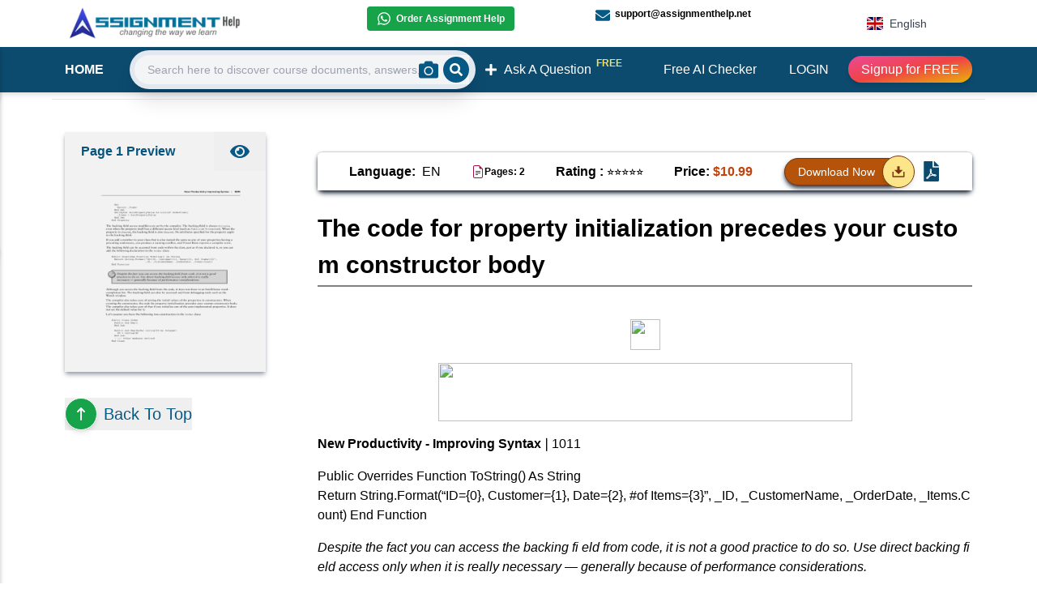

--- FILE ---
content_type: text/html; charset=utf-8
request_url: https://www.assignmenthelp.net/document/the-code-for-property-initialization-precedes-your-custom-const/6507f7ff1812b0e4f3fe55f0
body_size: 17661
content:
<!DOCTYPE html><html lang="the-code-for-property-initialization-precedes-your-custom-const"><head><meta charSet="utf-8"/><meta name="viewport" content="width=device-width, initial-scale=1.0"/><meta name="viewport" content="width=device-width, initial-scale=1"/><link rel="stylesheet" href="/document/_next/static/css/dc04f564d3015896.css" data-precedence="next"/><link rel="preload" as="script" fetchPriority="low" href="/document/_next/static/chunks/webpack-b8daabbe8b4074a9.js"/><script src="/document/_next/static/chunks/fd9d1056-67bf48dc68a593e4.js" async=""></script><script src="/document/_next/static/chunks/23-99a321eebf4a5cfc.js" async=""></script><script src="/document/_next/static/chunks/main-app-c91751705e7d25fd.js" async=""></script><script src="/document/_next/static/chunks/4f9d9cd8-c4663df6a0bdba04.js" async=""></script><script src="/document/_next/static/chunks/9081a741-31b55ee9c201938d.js" async=""></script><script src="/document/_next/static/chunks/257-76ca68930895caf3.js" async=""></script><script src="/document/_next/static/chunks/app/%5Blang%5D/not-found-42799b5842a79774.js" async=""></script><script src="/document/_next/static/chunks/app/%5Blang%5D/layout-315cae3feba909cf.js" async=""></script><script src="/document/_next/static/chunks/48507feb-9dc7d49abd0fd0ea.js" async=""></script><script src="/document/_next/static/chunks/08ffe114-9b049b1d32fbcb05.js" async=""></script><script src="/document/_next/static/chunks/12038df7-ebb22ee39e3b3cd3.js" async=""></script><script src="/document/_next/static/chunks/8e68d877-b90bc83da82ae92c.js" async=""></script><script src="/document/_next/static/chunks/a63740d3-77e4b06ef88c51ba.js" async=""></script><script src="/document/_next/static/chunks/4f53ad1b-bc4bf4687c4969fd.js" async=""></script><script src="/document/_next/static/chunks/00cbbcb7-246bd444bfb04db8.js" async=""></script><script src="/document/_next/static/chunks/3627521c-af3bab0a5cbccf47.js" async=""></script><script src="/document/_next/static/chunks/203-b7f969cc0c3e173a.js" async=""></script><script src="/document/_next/static/chunks/app/%5Blang%5D/%5B...name%5D/layout-5fa0e3a0002a7957.js" async=""></script><script src="/document/_next/static/chunks/app/%5Blang%5D/%5B...name%5D/error-6ff812f93c96fe34.js" async=""></script><link rel="icon" href="/favicon.ico"/><title>the code for property initialization precedes your custom const</title><meta name="description" content="You can only initialize the auto implemented property marked shared when you declare auto implemented property array"/><meta name="keywords" content="Class chapter visual basic language improvementsthe compiler, The standard property defi nition syntax, Initialize the auto implemented property, Integer primesunder add primesunder add"/><link rel="canonical" href="https://www.assignmenthelp.net/document/the-code-for-property-initialization-precedes-your-custom-const/6507f7ff1812b0e4f3fe55f0"/><script src="/document/_next/static/chunks/polyfills-78c92fac7aa8fdd8.js" noModule=""></script></head><body><div><script type="application/ld+json">{"@context":"http://schema.org/","@type":"WebPage","name":"the code for property initialization precedes your custom const","description":"You can only initialize the auto implemented property marked shared when you declare auto implemented property array","inLanguage":"en","datePublished":"9/18/2023, 7:10:55 amZ","dateModified":"7/9/2024, 2:10:01 pmZ","mainEntityOfPage":{"@type":"WebPage","@id":"https://www.assignmenthelp.net/document/the-code-for-property-initialization-precedes-your-custom-const/6507f7ff1812b0e4f3fe55f0"},"author":{"@type":"Person","name":"Robert Mccarthy","url":"https://www.assignmenthelp.net/openprofile/VRBvGXNZ0gSVxkRlRALD"},"publisher":{"@type":"Organization","name":"Augment System","logo":{"@type":"ImageObject","url":"https://www.augmentsys.com/images/logo.png"}},"isPartOf":{"@type":"CreativeWork","name":"Assignment Help NET Library","url":"https://www.assignmenthelp.net/ahnlibrary"},"offers":{"@type":"Offer","availability":"http://schema.org/OnlineOnly","price":10.99,"priceCurrency":"USD"},"isAccessibleForFree":"False","hasPart":{"@type":"WebPageElement","isAccessibleForFree":false,"cssSelector":".bul"},"aggregateRating":{"@context":"https://schema.org/","@type":"ImageObject","name":"6507f7fe1812b0e4f3fe55ef.1.png","url":"https://www.assignmenthelp.net/webimg/6507f7fe1812b0e4f3fe55ef.1.png","aggregateRating":{"@type":"AggregateRating","ratingValue":5,"ratingCount":1}}}</script><script type="application/ld+json">[{"@context":"https://schema.org/","@type":"ImageObject","contentUrl":"https://www.assignmenthippo.com/contentimage/6507f7fe1812b0e4f3fe55ef_0.png","creditText":"Image by Robert Mccarthy","creator":{"@type":"Person","name":"Robert Mccarthy"}},{"@context":"https://schema.org/","@type":"ImageObject","contentUrl":"https://www.assignmenthippo.com/contentimage/6507f7fe1812b0e4f3fe55ef_1.png","creditText":"Image by Robert Mccarthy","creator":{"@type":"Person","name":"Robert Mccarthy"}}]</script><div><div class="px-4 md:px-20 py-2 bg-blue-0"><div class="md:flex"><div class="md:w-2/6"><a href="https://www.assignmenthelp.net"><img alt="Assignment Help logo" loading="lazy" width="224" height="35" decoding="async" data-nimg="1" class="md:w-56 cursor-pointer" style="color:transparent" srcSet="/document/_next/image?url=https%3A%2F%2Fwww.assignmenthelp.net%2Fwebimg%2Fyah%2Fimages%2Flogo.webp&amp;w=256&amp;q=75 1x, /document/_next/image?url=https%3A%2F%2Fwww.assignmenthelp.net%2Fwebimg%2Fyah%2Fimages%2Flogo.webp&amp;w=640&amp;q=75 2x" src="/document/_next/image?url=https%3A%2F%2Fwww.assignmenthelp.net%2Fwebimg%2Fyah%2Fimages%2Flogo.webp&amp;w=640&amp;q=75"/></a></div><div class="md:w-3/6"><div class="md:text-xs md:font-semibold grid grid-cols-1 my-1.5 md:my-0 gap-4 md:gap-1 p-2 md:p-0 md:grid-cols-2"><div><a target="_blank" class="flex items-center bg-green-600 w-fit px-3 py-1.5 rounded whitespace-nowrap text-white" href="https://wa.me/16178741011"><svg stroke="currentColor" fill="currentColor" stroke-width="0" viewBox="0 0 448 512" class="mr-1.5 text-lg text-white" height="1em" width="1em" xmlns="http://www.w3.org/2000/svg"><path d="M380.9 97.1C339 55.1 283.2 32 223.9 32c-122.4 0-222 99.6-222 222 0 39.1 10.2 77.3 29.6 111L0 480l117.7-30.9c32.4 17.7 68.9 27 106.1 27h.1c122.3 0 224.1-99.6 224.1-222 0-59.3-25.2-115-67.1-157zm-157 341.6c-33.2 0-65.7-8.9-94-25.7l-6.7-4-69.8 18.3L72 359.2l-4.4-7c-18.5-29.4-28.2-63.3-28.2-98.2 0-101.7 82.8-184.5 184.6-184.5 49.3 0 95.6 19.2 130.4 54.1 34.8 34.9 56.2 81.2 56.1 130.5 0 101.8-84.9 184.6-186.6 184.6zm101.2-138.2c-5.5-2.8-32.8-16.2-37.9-18-5.1-1.9-8.8-2.8-12.5 2.8-3.7 5.6-14.3 18-17.6 21.8-3.2 3.7-6.5 4.2-12 1.4-32.6-16.3-54-29.1-75.5-66-5.7-9.8 5.7-9.1 16.3-30.3 1.8-3.7.9-6.9-.5-9.7-1.4-2.8-12.5-30.1-17.1-41.2-4.5-10.8-9.1-9.3-12.5-9.5-3.2-.2-6.9-.2-10.6-.2-3.7 0-9.7 1.4-14.8 6.9-5.1 5.6-19.4 19-19.4 46.3 0 27.3 19.9 53.7 22.6 57.4 2.8 3.7 39.1 59.7 94.8 83.8 35.2 15.2 49 16.5 66.6 13.9 10.7-1.6 32.8-13.4 37.4-26.4 4.6-13 4.6-24.1 3.2-26.4-1.3-2.5-5-3.9-10.5-6.6z"></path></svg>Order Assignment Help</a></div><div class="mb-4 md:mb-0"><a class="flex items-center w-fit" href="mailto:support@assignmenthelp.net"><svg stroke="currentColor" fill="currentColor" stroke-width="0" viewBox="0 0 512 512" class="mr-1.5 text-lg translate-y-0.5 text-sky-800" height="1em" width="1em" xmlns="http://www.w3.org/2000/svg"><path d="M502.3 190.8c3.9-3.1 9.7-.2 9.7 4.7V400c0 26.5-21.5 48-48 48H48c-26.5 0-48-21.5-48-48V195.6c0-5 5.7-7.8 9.7-4.7 22.4 17.4 52.1 39.5 154.1 113.6 21.1 15.4 56.7 47.8 92.2 47.6 35.7.3 72-32.8 92.3-47.6 102-74.1 131.6-96.3 154-113.7zM256 320c23.2.4 56.6-29.2 73.4-41.4 132.7-96.3 142.8-104.7 173.4-128.7 5.8-4.5 9.2-11.5 9.2-18.9v-19c0-26.5-21.5-48-48-48H48C21.5 64 0 85.5 0 112v19c0 7.4 3.4 14.3 9.2 18.9 30.6 23.9 40.7 32.4 173.4 128.7 16.8 12.2 50.2 41.8 73.4 41.4z"></path></svg>support@assignmenthelp.net</a></div></div></div><div class="md:w-1/6 z-[100] flex items-center justify-end -mt-5 -translate-y-14 md:-mt-0 md:-translate-y-0 md:justify-center"><div class="relative inline-block text-left"><div><button type="button" class="flex items-center justify-center w-full rounded px-4 py-2 bg-white text-sm font-medium text-gray-700 hover:bg-gray-50 focus:outline-none focus:ring-2 focus:ring-sky-700 focus:ring-offset-2 focus:ring-offset-gray-600" aria-haspopup="true" aria-expanded="false"><img alt="English" loading="lazy" width="150" height="100" decoding="async" data-nimg="1" class="h-4 w-5 mr-2" style="color:transparent" srcSet="/document/_next/image?url=https%3A%2F%2Fwww.assignmenthelp.net%2Fwebimg%2Fyah%2Fflag%2Fen.jpg&amp;w=256&amp;q=75 1x, /document/_next/image?url=https%3A%2F%2Fwww.assignmenthelp.net%2Fwebimg%2Fyah%2Fflag%2Fen.jpg&amp;w=384&amp;q=75 2x" src="/document/_next/image?url=https%3A%2F%2Fwww.assignmenthelp.net%2Fwebimg%2Fyah%2Fflag%2Fen.jpg&amp;w=384&amp;q=75"/>English</button></div></div></div></div></div><nav class="flex md:relative flex-wrap justify-between gap-2 filter drop-shadow-md bg-sky-900 text-white px-2.5  py-4 md:py-2  md:px-20 items-center"><div class="absolute top-0 z-50 left-0 md:h-screen w-screen bg-white transform -translate-x-full transition-transform duration-300 ease-in-out filter drop-shadow-md "><div class="flex items-center justify-start pl-4 filter drop-shadow-md text-white bg-sky-900 h-16"> <a class="text-xl uppercase flex items-center font-semibold" href="https://www.assignmenthelp.net">HOME</a></div><div class="flex flex-col ml-4 space-y-4 my-4 pt-20 uppercase"><div><a class="flex items-center text-slate-800 font-semibold" href="https://www.assignmenthelp.net/ai-plagiarism-detection">Free AI Checker</a></div><div><a class="flex text-slate-800 items-center" href="https://www.assignmenthelp.net/qa"><svg stroke="currentColor" fill="currentColor" stroke-width="0" viewBox="0 0 448 512" height="1em" width="1em" xmlns="http://www.w3.org/2000/svg"><path d="M416 208H272V64c0-17.67-14.33-32-32-32h-32c-17.67 0-32 14.33-32 32v144H32c-17.67 0-32 14.33-32 32v32c0 17.67 14.33 32 32 32h144v144c0 17.67 14.33 32 32 32h32c17.67 0 32-14.33 32-32V304h144c17.67 0 32-14.33 32-32v-32c0-17.67-14.33-32-32-32z"></path></svg><span class="ml-2 font-semibold whitespace-nowrap shrink-0">Ask A Question</span><span class="text-xs text-yellow-600 font-bold translate-x-1.5 -translate-y-2">FREE</span></a></div><div class="font-semibold  text-slate-800"><ul class="md:flex justify-start md:justify-end md:space-x-6 space-y-6 md:space-y-0"><li><a href="https://www.assignmenthelp.net/register/login?reDirectback=yes">LOGIN</a></li><li><a href="https://www.assignmenthelp.net/register/signup?reDirectback=yes"><span class="bg-gradient-to-br from-pink-500 via-red-500 to-yellow-500 text-white px-4 py-2 rounded-full shadow-md">Signup for FREE</span></a></li></ul></div></div></div><a class="font-semibold" href="https://www.assignmenthelp.net">HOME</a><div class="md:w-4/12 hidden md:block"></div><div><a class="flex font-semibold md:font-normal items-center justify-center px-4 py-2" href="https://www.assignmenthelp.net/qa"><svg stroke="currentColor" fill="currentColor" stroke-width="0" viewBox="0 0 448 512" height="1em" width="1em" xmlns="http://www.w3.org/2000/svg"><path d="M416 208H272V64c0-17.67-14.33-32-32-32h-32c-17.67 0-32 14.33-32 32v144H32c-17.67 0-32 14.33-32 32v32c0 17.67 14.33 32 32 32h144v144c0 17.67 14.33 32 32 32h32c17.67 0 32-14.33 32-32V304h144c17.67 0 32-14.33 32-32v-32c0-17.67-14.33-32-32-32z"></path></svg><span class="ml-2 whitespace-nowrap shrink-0">Ask A Question</span><span class="text-xs text-yellow-300 font-bold translate-x-1.5 -translate-y-2">FREE</span></a></div><div class="hidden md:block"><a class="flex items-center whitespace-nowrap" href="https://www.assignmenthelp.net/ai-plagiarism-detection">Free AI Checker</a></div><div class="z-50 flex relative w-8 h-8 flex-col justify-between items-center md:hidden"><span class="h-1 w-full bg-white rounded-lg transform transition duration-300 ease-in-out "></span><span class="h-1 bg-white rounded-lg transition-all duration-300 ease-in-out w-full"></span><span class="h-1 w-full bg-white rounded-lg transform transition duration-300 ease-in-out "></span></div><div class="hidden md:flex md:justify-evenly md:items-center space-x-3"><ul class="md:flex justify-start md:justify-end md:space-x-6 space-y-6 md:space-y-0"><li><a href="https://www.assignmenthelp.net/register/login?reDirectback=yes">LOGIN</a></li><li><a href="https://www.assignmenthelp.net/register/signup?reDirectback=yes"><span class="bg-gradient-to-br from-pink-500 via-red-500 to-yellow-500 text-white px-4 py-2 rounded-full shadow-md">Signup for FREE</span></a></li></ul></div></nav><div class="md:w-4/12 md:absolute md:top-[3.87rem] md:left-40 p-4 md:p-0"><div><form class="flex group"><div class="ease-in-out w-full 0 flex bg-slate-200 items-center justify-between  rounded-full shadow-xl p-1.5 pr-2 sticky"><label for="search" class="sr-only">Search:</label><input type="search" id="search" class="ease-in-out duration-500 rounded-l-full w-full h-9 py-4 pl-4 text-gray-800 bg-gray-100 leading-tight focus:outline-none focus:shadow-outline lg:text-sm text-xs" placeholder="Search here to discover course documents, answers, and more . . . "/><div class="h-9 w-9 pr-4 flex justify-center items-center bg-gray-100 rounded-r-full -ml-24 group-hover:ml-auto group-focus-within:ml-auto"><label for="imageSearchInput" class="cursor-pointer"><svg stroke="currentColor" fill="currentColor" stroke-width="0" viewBox="0 0 512 512" class="text-2xl text-sky-800 shrink-0" height="1em" width="1em" xmlns="http://www.w3.org/2000/svg"><title>Search by Image</title><path d="M512 144v288c0 26.5-21.5 48-48 48H48c-26.5 0-48-21.5-48-48V144c0-26.5 21.5-48 48-48h88l12.3-32.9c7-18.7 24.9-31.1 44.9-31.1h125.5c20 0 37.9 12.4 44.9 31.1L376 96h88c26.5 0 48 21.5 48 48zM376 288c0-66.2-53.8-120-120-120s-120 53.8-120 120 53.8 120 120 120 120-53.8 120-120zm-32 0c0 48.5-39.5 88-88 88s-88-39.5-88-88 39.5-88 88-88 88 39.5 88 88z"></path></svg></label><input type="file" id="imageSearchInput" accept="image/*" class="absolute top-0 left-0 opacity-0 h-8 w-8 cursor-pointer"/></div><button type="submit" class="-ml-11 group-hover:ml-auto group-focus-within:ml-auto rounded-full bg-sky-800 text-white p-2"><span class="sr-only">Search</span><svg stroke="currentColor" fill="currentColor" stroke-width="0" viewBox="0 0 512 512" height="1em" width="1em" xmlns="http://www.w3.org/2000/svg"><path d="M505 442.7L405.3 343c-4.5-4.5-10.6-7-17-7H372c27.6-35.3 44-79.7 44-128C416 93.1 322.9 0 208 0S0 93.1 0 208s93.1 208 208 208c48.3 0 92.7-16.4 128-44v16.3c0 6.4 2.5 12.5 7 17l99.7 99.7c9.4 9.4 24.6 9.4 33.9 0l28.3-28.3c9.4-9.4 9.4-24.6.1-34zM208 336c-70.7 0-128-57.2-128-128 0-70.7 57.2-128 128-128 70.7 0 128 57.2 128 128 0 70.7-57.2 128-128 128z"></path></svg></button></div></form></div></div></div><div class="px-4 "><div class="py-2 md:max-w-6xl mx-auto"><hr/><div class="md:flex md:justify-center md:space-x-8"><div class="md:w-3/12 hidden md:block my-6 md:bg-white p-4 rounded-lg"><div class="z-50 relative h-full"><div class="sticky top-10"><div><div class="shadow-md shadow-gray-400"><div class=""><div class="relative bg-white"><div class="px-5 py-3 bg-white font-bold text-sky-800">Page 1 Preview</div><img alt="the code for property initialization precedes your" loading="lazy" width="300" height="305" decoding="async" data-nimg="1" class="bg-blend-multiply" style="color:transparent" srcSet="https://www.assignmenthelp.net/webimg/6507f7fe1812b0e4f3fe55ef.1.png?w=384&amp;q=75 1x, https://www.assignmenthelp.net/webimg/6507f7fe1812b0e4f3fe55ef.1.png?w=640&amp;q=75 2x" src="https://www.assignmenthelp.net/webimg/6507f7fe1812b0e4f3fe55ef.1.png?w=640&amp;q=75"/><div class="absolute top-0 left-0 w-full h-full bg-black bg-opacity-5 hover:bg-opacity-10 z-20 group"><div class="z-30 flex justify-end w-full"><button class="cursor-pointer px-5 py-3 hover:bg-black hover:bg-opacity-20"><svg stroke="currentColor" fill="currentColor" stroke-width="0" viewBox="0 0 576 512" class="text-sky-800 text-2xl" height="1em" width="1em" xmlns="http://www.w3.org/2000/svg"><title>Click for preview</title><path d="M572.52 241.4C518.29 135.59 410.93 64 288 64S57.68 135.64 3.48 241.41a32.35 32.35 0 0 0 0 29.19C57.71 376.41 165.07 448 288 448s230.32-71.64 284.52-177.41a32.35 32.35 0 0 0 0-29.19zM288 400a144 144 0 1 1 144-144 143.93 143.93 0 0 1-144 144zm0-240a95.31 95.31 0 0 0-25.31 3.79 47.85 47.85 0 0 1-66.9 66.9A95.78 95.78 0 1 0 288 160z"></path></svg></button></div></div></div></div><div class="modal hidden h-screen w-full fixed left-0 top-0 flex justify-center items-center bg-black bg-opacity-80"><div class="fixed inset-0 z-50 overflow-y-auto"><div class="flex min-h-full items-end justify-center p-4 text-center sm:items-center sm:p-0"><div class="relative transform overflow-hidden rounded-lg bg-red-800 text-left shadow-xl transition-all sm:my-8 sm:w-full sm:max-w-lg md:max-w-3xl"><div class="bg-white"><div class="flex justify-between p-4"><div class="mx-auto flex h-12 w-12 flex-shrink-0 items-center justify-center rounded-full bg-red-100 sm:mx-0 sm:h-10 sm:w-10"></div><button class="bg-red-600 hover:bg-red-700 h-10 w-10 rounded text-white mr-1 close-modal">X</button></div><div class="w-full flex justify-center"><div class="mt-1"><img alt="the code for property initialization precedes your" loading="lazy" width="800" height="750" decoding="async" data-nimg="1" style="color:transparent" srcSet="https://www.assignmenthelp.net/webimg/6507f7fe1812b0e4f3fe55ef.1.png?w=828&amp;q=75 1x, https://www.assignmenthelp.net/webimg/6507f7fe1812b0e4f3fe55ef.1.png?w=1920&amp;q=75 2x" src="https://www.assignmenthelp.net/webimg/6507f7fe1812b0e4f3fe55ef.1.png?w=1920&amp;q=75"/></div></div></div></div></div></div></div></div><div class="bg-white w-fit rounded-lg hidden md:block mt-8"><div><button type="button" class="flex space-x-2 items-center group"><div class="w-10 h-10 flex items-center justify-center bg-green-600 border border-white shadow-md group-hover:bg-sky-600 rounded-full"><span><svg stroke="currentColor" fill="none" stroke-width="2" viewBox="0 0 24 24" stroke-linecap="round" stroke-linejoin="round" class="text-2xl text-white" height="1em" width="1em" xmlns="http://www.w3.org/2000/svg"><path stroke="none" d="M0 0h24v24H0z" fill="none"></path><path d="M12 5l0 14"></path><path d="M16 9l-4 -4"></path><path d="M8 9l4 -4"></path></svg></span></div><div class="text-xl text-semibold text-sky-800">Back To Top</div></button></div></div></div></div></div></div><div class="md:w-9/12 mt-6 px-2 md:bg-white md:p-4 md:rounded-lg"><div class="my-6"><div class="z-10 mt-4"><div class="px-0 shadow-md shadow-slate-800 rounded-md"><div class="flex flex-col md:flex-row rounded-t-md p-3 gap-2 md:gap-0 md:p-0 md:justify-evenly md:items-center bg-white md:h-12  border-t border-slate-300"><div class="flex items-center space-x-2"><span class="font-semibold">Language:</span><span>EN</span></div><div><div class="flex items-center space-x-4"><div class="flex"><svg stroke="currentColor" fill="currentColor" stroke-width="0" viewBox="0 0 16 16" class="text-black-600 text-rose-800" height="1em" width="1em" xmlns="http://www.w3.org/2000/svg"><path d="M5.5 7a.5.5 0 0 0 0 1h5a.5.5 0 0 0 0-1h-5zM5 9.5a.5.5 0 0 1 .5-.5h5a.5.5 0 0 1 0 1h-5a.5.5 0 0 1-.5-.5zm0 2a.5.5 0 0 1 .5-.5h2a.5.5 0 0 1 0 1h-2a.5.5 0 0 1-.5-.5z"></path><path d="M9.5 0H4a2 2 0 0 0-2 2v12a2 2 0 0 0 2 2h8a2 2 0 0 0 2-2V4.5L9.5 0zm0 1v2A1.5 1.5 0 0 0 11 4.5h2V14a1 1 0 0 1-1 1H4a1 1 0 0 1-1-1V2a1 1 0 0 1 1-1h5.5z"></path></svg><span class="font-semibold text-xs">Pages:<!-- --> <!-- -->2</span> </div></div></div><div class="flex items-center space-x-1"><span class="font-semibold">Rating :</span> <span>⭐⭐⭐⭐⭐</span> </div><div class="font-semibold"><span>Price:<!-- --> </span><span class="font-bold text-orange-700">$<!-- -->10.99</span></div><div class="flex items-center space-x-2 mt-2 md:mt-0"><a class="flex items-center hover:scale-105 ease-in-out" href="https://www.assignmenthelp.net/register/login?reDirectback=yes"><span class="border bg-amber-700 hover:bg-orange-700 border-amber-900 text-white text-sm rounded-full pl-4 pr-8 py-1.5 shadow-md shadow-slate-700">Download Now</span><span class="h-10 w-10 flex items-center justify-center bg-amber-200 text-amber-900 border border-amber-900 shadow-md rounded-full -ml-6"><svg stroke="currentColor" fill="currentColor" stroke-width="0" viewBox="0 0 24 24" class="text-lg shrink-0" height="1em" width="1em" xmlns="http://www.w3.org/2000/svg"><path d="M4 19H20V12H22V20C22 20.5523 21.5523 21 21 21H3C2.44772 21 2 20.5523 2 20V12H4V19ZM14 9H19L12 16L5 9H10V3H14V9Z"></path></svg></span></a><span><svg stroke="currentColor" fill="currentColor" stroke-width="0" viewBox="0 0 384 512" class="text-2xl text-sky-900 hover:text-red-800 mx-auto" height="25" width="25" xmlns="http://www.w3.org/2000/svg"><path d="M181.9 256.1c-5-16-4.9-46.9-2-46.9 8.4 0 7.6 36.9 2 46.9zm-1.7 47.2c-7.7 20.2-17.3 43.3-28.4 62.7 18.3-7 39-17.2 62.9-21.9-12.7-9.6-24.9-23.4-34.5-40.8zM86.1 428.1c0 .8 13.2-5.4 34.9-40.2-6.7 6.3-29.1 24.5-34.9 40.2zM248 160h136v328c0 13.3-10.7 24-24 24H24c-13.3 0-24-10.7-24-24V24C0 10.7 10.7 0 24 0h200v136c0 13.2 10.8 24 24 24zm-8 171.8c-20-12.2-33.3-29-42.7-53.8 4.5-18.5 11.6-46.6 6.2-64.2-4.7-29.4-42.4-26.5-47.8-6.8-5 18.3-.4 44.1 8.1 77-11.6 27.6-28.7 64.6-40.8 85.8-.1 0-.1.1-.2.1-27.1 13.9-73.6 44.5-54.5 68 5.6 6.9 16 10 21.5 10 17.9 0 35.7-18 61.1-61.8 25.8-8.5 54.1-19.1 79-23.2 21.7 11.8 47.1 19.5 64 19.5 29.2 0 31.2-32 19.7-43.4-13.9-13.6-54.3-9.7-73.6-7.2zM377 105L279 7c-4.5-4.5-10.6-7-17-7h-6v128h128v-6.1c0-6.3-2.5-12.4-7-16.9zm-74.1 255.3c4.1-2.7-2.5-11.9-42.8-9 37.1 15.8 42.8 9 42.8 9z"></path></svg></span></div></div><div class="bg-slate-800 bg-opacity-90 rounded-b-md md:flex md:justify-center"><div class="gap-4 md:gap-16 flex flex-col md:flex-row"></div></div></div></div><div class="md:hidden my-6 md:bg-white rounded-lg"><div class="z-50 relative h-full"><div><div><div class="shadow-md shadow-gray-400"><div class=""><div class="relative bg-white"><div class="px-5 py-3 bg-white font-bold text-sky-800">Page 1 Preview</div><img alt="the code for property initialization precedes your" loading="lazy" width="300" height="305" decoding="async" data-nimg="1" class="bg-blend-multiply" style="color:transparent" srcSet="https://www.assignmenthelp.net/webimg/6507f7fe1812b0e4f3fe55ef.1.png?w=384&amp;q=75 1x, https://www.assignmenthelp.net/webimg/6507f7fe1812b0e4f3fe55ef.1.png?w=640&amp;q=75 2x" src="https://www.assignmenthelp.net/webimg/6507f7fe1812b0e4f3fe55ef.1.png?w=640&amp;q=75"/><div class="absolute top-0 left-0 w-full h-full bg-black bg-opacity-5 hover:bg-opacity-10 z-20 group"><div class="z-30 flex justify-end w-full"><button class="cursor-pointer px-5 py-3 hover:bg-black hover:bg-opacity-20"><svg stroke="currentColor" fill="currentColor" stroke-width="0" viewBox="0 0 576 512" class="text-sky-800 text-2xl" height="1em" width="1em" xmlns="http://www.w3.org/2000/svg"><title>Click for preview</title><path d="M572.52 241.4C518.29 135.59 410.93 64 288 64S57.68 135.64 3.48 241.41a32.35 32.35 0 0 0 0 29.19C57.71 376.41 165.07 448 288 448s230.32-71.64 284.52-177.41a32.35 32.35 0 0 0 0-29.19zM288 400a144 144 0 1 1 144-144 143.93 143.93 0 0 1-144 144zm0-240a95.31 95.31 0 0 0-25.31 3.79 47.85 47.85 0 0 1-66.9 66.9A95.78 95.78 0 1 0 288 160z"></path></svg></button></div></div></div></div><div class="modal hidden h-screen w-full fixed left-0 top-0 flex justify-center items-center bg-black bg-opacity-80"><div class="fixed inset-0 z-50 overflow-y-auto"><div class="flex min-h-full items-end justify-center p-4 text-center sm:items-center sm:p-0"><div class="relative transform overflow-hidden rounded-lg bg-red-800 text-left shadow-xl transition-all sm:my-8 sm:w-full sm:max-w-lg md:max-w-3xl"><div class="bg-white"><div class="flex justify-between p-4"><div class="mx-auto flex h-12 w-12 flex-shrink-0 items-center justify-center rounded-full bg-red-100 sm:mx-0 sm:h-10 sm:w-10"></div><button class="bg-red-600 hover:bg-red-700 h-10 w-10 rounded text-white mr-1 close-modal">X</button></div><div class="w-full flex justify-center"><div class="mt-1"><img alt="the code for property initialization precedes your" loading="lazy" width="800" height="750" decoding="async" data-nimg="1" style="color:transparent" srcSet="https://www.assignmenthelp.net/webimg/6507f7fe1812b0e4f3fe55ef.1.png?w=828&amp;q=75 1x, https://www.assignmenthelp.net/webimg/6507f7fe1812b0e4f3fe55ef.1.png?w=1920&amp;q=75 2x" src="https://www.assignmenthelp.net/webimg/6507f7fe1812b0e4f3fe55ef.1.png?w=1920&amp;q=75"/></div></div></div></div></div></div></div></div><div class="bg-white w-fit rounded-lg hidden md:block mt-8"><div><button type="button" class="flex space-x-2 items-center group"><div class="w-10 h-10 flex items-center justify-center bg-green-600 border border-white shadow-md group-hover:bg-sky-600 rounded-full"><span><svg stroke="currentColor" fill="none" stroke-width="2" viewBox="0 0 24 24" stroke-linecap="round" stroke-linejoin="round" class="text-2xl text-white" height="1em" width="1em" xmlns="http://www.w3.org/2000/svg"><path stroke="none" d="M0 0h24v24H0z" fill="none"></path><path d="M12 5l0 14"></path><path d="M16 9l-4 -4"></path><path d="M8 9l4 -4"></path></svg></span></div><div class="text-xl text-semibold text-sky-800">Back To Top</div></button></div></div></div></div></div></div><div class="services"><!--$--><div class="my-6"><main><style>
code{white-space: pre-wrap;}
span.smallcaps{font-variant: small-caps;}
div.columns{display: flex; gap: min(4vw, 1.5em);}
div.column{flex: auto; overflow-x: auto;}
div.hanging-indent{margin-left: 1.5em; text-indent: -1.5em;}
ul.task-list{list-style: none;}
ul.task-list li input[type="checkbox"] {
width: 0.8em;
margin: 0 0.8em 0.2em -1.6em;
vertical-align: middle;
}
.display.math{display: block; text-align: center; margin: 0.5rem auto;}
</style>
  <style type="text/css">a{text-decoration: none;}table {width: 100%;max-width: 100%;margin-bottom: 1rem;}table th,table td {padding: 0.75rem;vertical-align: top;border-top: 1px solid gray;}table thead th {vertical-align: bottom;border-bottom: 2px solid gray;}table tbody + tbody {border-top: 2px solid gray;}table table {background-color: #fff;}table-sm th,table-sm td {padding: 0.3rem;}table-bordered {border: 1px solid gray;}table-bordered th,table-bordered td {border: 1px solid gray;}table-bordered thead th,table-bordered thead td {border-bottom-width: 2px;}table-striped tbody tr:nth-of-type(odd) {background-color: rgba(0, 0, 0, 0.05);}table-hover tbody tr:hover {background-color: rgba(0, 0, 0, 0.075);}table-active,table-active > th,table-active > td {background-color: rgba(0, 0, 0, 0.075);}table-hover table-active:hover {background-color: rgba(0, 0, 0, 0.075);}table-hover table-active:hover > td,table-hover table-active:hover > th {background-color: rgba(0, 0, 0, 0.075);}table-success,table-success > th,table-success > td {background-color: #dff0d8;}table-hover table-success:hover {background-color: #d0e9c6;}table-hover table-success:hover > td,table-hover table-success:hover > th {background-color: #d0e9c6;}table-info,table-info > th,table-info > td {background-color: #d9edf7;}table-hover table-info:hover {background-color: #c4e3f3;}table-hover table-info:hover > td,table-hover table-info:hover > th {background-color: #c4e3f3;}table-warning,table-warning > th,table-warning > td {background-color: #fcf8e3;}table-hover table-warning:hover {background-color: #faf2cc;}table-hover table-warning:hover > td,table-hover table-warning:hover > th {background-color: #faf2cc;}table-danger,table-danger > th,table-danger > td {background-color: #f2dede;}table-hover table-danger:hover {background-color: #ebcccc;}table-hover table-danger:hover > td,table-hover table-danger:hover > th {background-color: #ebcccc;}table-inverse {color: #fff;background-color: #292b2c;}table-inverse th,table-inverse td,table-inverse thead th {border-color: #fff;}table-inversetable-bordered {border: 0;}table-responsive {display: block;width: 100%;overflow-x: auto;-ms-overflow-style: -ms-autohiding-scrollbar;}table-responsivetable-bordered {border: 0;}</style>
<header id="title-block-header">
<h1 class="title">The code for property initialization precedes your
custom constructor body</h1>
</header>
<p><img src="https://www.assignmenthippo.com/contentimage/6507f7fe1812b0e4f3fe55ef_0.png" style="width:0.39028in;height:0.39373in"><img src="https://www.assignmenthippo.com/contentimage/6507f7fe1812b0e4f3fe55ef_1.png" style="width:5.31944in;height:0.75in"></p>
<p><strong>New Productivity - Improving Syntax</strong>❘1011</p>
<blockquote>
<p>Public Overrides Function ToString() As String<br>
Return String.Format(“ID={0}, Customer={1}, Date={2}, #of Items={3}”,
_ID, _CustomerName, _OrderDate, _Items.Count) End Function</p>
<p><em>Despite the fact you can access the backing fi eld from code, it
is not a good practice to do so. Use direct backing fi eld access only
when it is really necessary — generally because of performance
considerations.</em></p>
<div class="paywall">

</div>
<p>Public Sub New(ByVal initialID As Integer)<br>
ID = initialID<br>
End Sub<br>
‘ --- Other members omitted<br>
End Class</p>
<p>1012❘<strong>CHAPTER 22</strong>VISUAL BASIC 10.0 LANGUAGE
IMPROVEMENTS</p>
<div class="paywall">

</div>
<p>➤ You cannot initialize an auto - implemented property that is a
member of an Interface or one that is marked MustOverride .</p>
<p>➤ When you declare an auto - implemented property as a member of a
Structure , you can only initialize the auto - implemented property if
it is marked as Shared .</p>
<div class="paywall">

</div>
<p>➤ You want to add code for the Get or Set procedures.</p>
<p>➤ You need to extend the backing fi eld with attributes or
comments.</p>
<div class="paywall">

</div>
<p>Dim PrimesUnder50 As New List(Of Integer)<br>
PrimesUnder50.Add(2)<br>
PrimesUnder50.Add(3)</p>
</blockquote>
</main></div><!--/$--></div></div><div><div><div class="shadow-md shadow-slate-800 bg-slate-800 bg-opacity-90  p-4 rounded-xl my-8"><div class="md:flex md:max-w-3xl mx-auto pt-2 gap-6"><div class="md:w-1/2"><p class="font-semibold text-white text-center">You are viewing 1/3rd of the document.<span class="md:hidden">Purchase the document to get full access instantly</span> </p><p class="font-semibold text-white md:text-center hidden md:block">Purchase the document to get full access instantly</p></div><div class="md:w-1/2 mt-4 space-y-6 text-white md:space-y-2 md:mt-0 text-center"><div class="flex flex-col md:flex-row items-center"><svg stroke="currentColor" fill="currentColor" stroke-width="0" viewBox="0 0 512 512" class="mr-1.5 text-green-500 text-2xl md:text-base  shrink-0" height="1em" width="1em" xmlns="http://www.w3.org/2000/svg"><path d="M504 256c0 136.967-111.033 248-248 248S8 392.967 8 256 119.033 8 256 8s248 111.033 248 248zM227.314 387.314l184-184c6.248-6.248 6.248-16.379 0-22.627l-22.627-22.627c-6.248-6.249-16.379-6.249-22.628 0L216 308.118l-70.059-70.059c-6.248-6.248-16.379-6.248-22.628 0l-22.627 22.627c-6.248 6.248-6.248 16.379 0 22.627l104 104c6.249 6.249 16.379 6.249 22.628.001z"></path></svg>Immediately available after payment</div><div class="flex flex-col md:flex-row items-center break-all"><svg stroke="currentColor" fill="currentColor" stroke-width="0" viewBox="0 0 512 512" class="mr-1.5 text-green-500 text-2xl md:text-base shrink-0" height="1em" width="1em" xmlns="http://www.w3.org/2000/svg"><path d="M504 256c0 136.967-111.033 248-248 248S8 392.967 8 256 119.033 8 256 8s248 111.033 248 248zM227.314 387.314l184-184c6.248-6.248 6.248-16.379 0-22.627l-22.627-22.627c-6.248-6.249-16.379-6.249-22.628 0L216 308.118l-70.059-70.059c-6.248-6.248-16.379-6.248-22.628 0l-22.627 22.627c-6.248 6.248-6.248 16.379 0 22.627l104 104c6.249 6.249 16.379 6.249 22.628.001z"></path></svg>Both online and downloadable</div><div class="flex flex-col md:flex-row items-center"><svg stroke="currentColor" fill="currentColor" stroke-width="0" viewBox="0 0 512 512" class="mr-1.5 text-green-500 text-2xl md:text-base  shrink-0" height="1em" width="1em" xmlns="http://www.w3.org/2000/svg"><path d="M504 256c0 136.967-111.033 248-248 248S8 392.967 8 256 119.033 8 256 8s248 111.033 248 248zM227.314 387.314l184-184c6.248-6.248 6.248-16.379 0-22.627l-22.627-22.627c-6.248-6.249-16.379-6.249-22.628 0L216 308.118l-70.059-70.059c-6.248-6.248-16.379-6.248-22.628 0l-22.627 22.627c-6.248 6.248-6.248 16.379 0 22.627l104 104c6.249 6.249 16.379 6.249 22.628.001z"></path></svg>No strings attached</div></div></div></div></div></div><div><div><div class="flex flex-wrap gap-8"></div></div></div><div><div><div class="my-8 border rounded-xl py-6 shadow-md"><div class="font-semibold text-2xl text-gray-700 ml-1 flex items-center justify-center mb-6 space-x-4"><svg stroke="currentColor" fill="currentColor" stroke-width="0" viewBox="0 0 496 512" class="text-orange-600 text-5xl shadow-md shadow-orange-900 rounded-full" height="1em" width="1em" xmlns="http://www.w3.org/2000/svg"><path d="M248 8C111 8 0 119 0 256s111 248 248 248 248-111 248-248S385 8 248 8zm24 199.4c3.3-42.1 32.2-71.4 56-71.4s52.7 29.3 56 71.4c.7 8.6-10.8 11.9-14.9 4.5l-9.5-17c-7.7-13.7-19.2-21.6-31.5-21.6s-23.8 7.9-31.5 21.6l-9.5 17c-4.2 7.4-15.8 4.1-15.1-4.5zm-160 0c3.3-42.1 32.2-71.4 56-71.4s52.7 29.3 56 71.4c.7 8.6-10.8 11.9-14.9 4.5l-9.5-17c-7.7-13.7-19.2-21.6-31.5-21.6s-23.8 7.9-31.5 21.6l-9.5 17c-4.3 7.4-15.8 4-15.1-4.5zM398.9 306C390 377 329.4 432 256 432h-16c-73.4 0-134-55-142.9-126-1.2-9.5 6.3-18 15.9-18h270c9.6 0 17.1 8.4 15.9 18z"></path></svg><span>How It Works</span><svg stroke="currentColor" fill="currentColor" stroke-width="0" viewBox="0 0 320 512" class="text-orange-600 animate-bounce" height="1em" width="1em" xmlns="http://www.w3.org/2000/svg"><path d="M313.553 392.331L209.587 504.334c-9.485 10.214-25.676 10.229-35.174 0L70.438 392.331C56.232 377.031 67.062 352 88.025 352H152V80H68.024a11.996 11.996 0 0 1-8.485-3.515l-56-56C-4.021 12.926 1.333 0 12.024 0H208c13.255 0 24 10.745 24 24v328h63.966c20.878 0 31.851 24.969 17.587 40.331z"></path></svg></div><div class="flex flex-col md:flex-row items-center justify-evenly flex-shrink"><div class="flex flex-col items-center space-y-3"><img alt="Login account" loading="lazy" width="70" height="70" decoding="async" data-nimg="1" style="color:transparent" src="https://www.assignmenthelp.net/webimg/yah/images/login-account.svg"/><div class="text-lg text-gray-600 font-semibold">Login Your Account</div></div><div class="text-3xl text-orange-600"><span class="md:hidden"><svg stroke="currentColor" fill="currentColor" stroke-width="0" viewBox="0 0 320 512" height="1em" width="1em" xmlns="http://www.w3.org/2000/svg"><path d="M41 288h238c21.4 0 32.1 25.9 17 41L177 448c-9.4 9.4-24.6 9.4-33.9 0L24 329c-15.1-15.1-4.4-41 17-41z"></path></svg></span><span class="hidden md:block"><svg stroke="currentColor" fill="currentColor" stroke-width="0" viewBox="0 0 448 512" height="1em" width="1em" xmlns="http://www.w3.org/2000/svg"><path d="M424.4 214.7L72.4 6.6C43.8-10.3 0 6.1 0 47.9V464c0 37.5 40.7 60.1 72.4 41.3l352-208c31.4-18.5 31.5-64.1 0-82.6z"></path></svg></span></div><div class="flex flex-col items-center space-y-3"><img alt="Place in cart" loading="lazy" width="70" height="70" decoding="async" data-nimg="1" style="color:transparent" srcSet="/document/_next/image?url=https%3A%2F%2Fwww.assignmenthelp.net%2Fwebimg%2Fyah%2Fimages%2Fadd-to-cart.png&amp;w=96&amp;q=75 1x, /document/_next/image?url=https%3A%2F%2Fwww.assignmenthelp.net%2Fwebimg%2Fyah%2Fimages%2Fadd-to-cart.png&amp;w=256&amp;q=75 2x" src="/document/_next/image?url=https%3A%2F%2Fwww.assignmenthelp.net%2Fwebimg%2Fyah%2Fimages%2Fadd-to-cart.png&amp;w=256&amp;q=75"/><div class="text-lg text-gray-600 font-semibold">Add to Cart</div></div><div class="text-3xl text-sky-600"><span class="md:hidden"><svg stroke="currentColor" fill="currentColor" stroke-width="0" viewBox="0 0 320 512" height="1em" width="1em" xmlns="http://www.w3.org/2000/svg"><path d="M41 288h238c21.4 0 32.1 25.9 17 41L177 448c-9.4 9.4-24.6 9.4-33.9 0L24 329c-15.1-15.1-4.4-41 17-41z"></path></svg></span><span class="hidden md:block"><svg stroke="currentColor" fill="currentColor" stroke-width="0" viewBox="0 0 448 512" height="1em" width="1em" xmlns="http://www.w3.org/2000/svg"><path d="M424.4 214.7L72.4 6.6C43.8-10.3 0 6.1 0 47.9V464c0 37.5 40.7 60.1 72.4 41.3l352-208c31.4-18.5 31.5-64.1 0-82.6z"></path></svg></span></div><div class="flex flex-col items-center space-y-3"><img alt="send in the money" loading="lazy" width="70" height="70" decoding="async" data-nimg="1" style="color:transparent" src="https://www.assignmenthelp.net/webimg/yah/images/payment.svg"/><div class="text-lg text-gray-600 font-semibold">Make payment</div></div><div class="text-3xl text-red-600"><span class="md:hidden"><svg stroke="currentColor" fill="currentColor" stroke-width="0" viewBox="0 0 320 512" height="1em" width="1em" xmlns="http://www.w3.org/2000/svg"><path d="M41 288h238c21.4 0 32.1 25.9 17 41L177 448c-9.4 9.4-24.6 9.4-33.9 0L24 329c-15.1-15.1-4.4-41 17-41z"></path></svg></span><span class="hidden md:block"><svg stroke="currentColor" fill="currentColor" stroke-width="0" viewBox="0 0 448 512" height="1em" width="1em" xmlns="http://www.w3.org/2000/svg"><path d="M424.4 214.7L72.4 6.6C43.8-10.3 0 6.1 0 47.9V464c0 37.5 40.7 60.1 72.4 41.3l352-208c31.4-18.5 31.5-64.1 0-82.6z"></path></svg></span></div><div class="flex flex-col items-center space-y-3"><img alt="Document download" loading="lazy" width="70" height="70" decoding="async" data-nimg="1" style="color:transparent" src="https://www.assignmenthelp.net/webimg/yah/images/document-download.svg"/><div class="text-lg text-gray-600 font-semibold">Download File</div></div></div></div></div></div><div><div class="md:w-1/2 p-4 rounded-lg shadow-md border"><div class="flex flex-col md:flex-row  md:items-end gap-4 mb-4"><div class="shadow border rounded-lg p-0.5 w-fit"><img alt="img" loading="lazy" width="90" height="55" decoding="async" data-nimg="1" style="color:transparent" srcSet="/document/_next/image?url=https%3A%2F%2Fgravatar.com%2Favatar%2Ff2ffa889826de88b4f92da9ebb53f33c%3Fs%3D64%26d%3Drobohash&amp;w=96&amp;q=75 1x, /document/_next/image?url=https%3A%2F%2Fgravatar.com%2Favatar%2Ff2ffa889826de88b4f92da9ebb53f33c%3Fs%3D64%26d%3Drobohash&amp;w=256&amp;q=75 2x" src="/document/_next/image?url=https%3A%2F%2Fgravatar.com%2Favatar%2Ff2ffa889826de88b4f92da9ebb53f33c%3Fs%3D64%26d%3Drobohash&amp;w=256&amp;q=75"/></div><div class="space-y-1 pb-0.5"><p><span class="font-semibold">Uploaded by :</span> <span class="break-words hover:text-sky-700"><a href="/openprofile/VRBvGXNZ0gSVxkRlRALD" target="_blank" rel="noopener noreferrer">Robert Mccarthy</a></span></p><p class="text-sm">PageId: <!-- --> <!-- -->ELID670CA3</p></div></div><hr/><div class="flex flex-wrap justify-center mt-4 gap-2"><button class="border-2 border-sky-700 hover:bg-sky-700 font-semibold text-sky-700 hover:text-white px-6 py-1.5 rounded-full flex"><svg stroke="currentColor" fill="currentColor" stroke-width="0" viewBox="0 0 512 512" class="text-2xl mr-3" height="1em" width="1em" xmlns="http://www.w3.org/2000/svg"><path d="M104 224H24c-13.255 0-24 10.745-24 24v240c0 13.255 10.745 24 24 24h80c13.255 0 24-10.745 24-24V248c0-13.255-10.745-24-24-24zM64 472c-13.255 0-24-10.745-24-24s10.745-24 24-24 24 10.745 24 24-10.745 24-24 24zM384 81.452c0 42.416-25.97 66.208-33.277 94.548h101.723c33.397 0 59.397 27.746 59.553 58.098.084 17.938-7.546 37.249-19.439 49.197l-.11.11c9.836 23.337 8.237 56.037-9.308 79.469 8.681 25.895-.069 57.704-16.382 74.757 4.298 17.598 2.244 32.575-6.148 44.632C440.202 511.587 389.616 512 346.839 512l-2.845-.001c-48.287-.017-87.806-17.598-119.56-31.725-15.957-7.099-36.821-15.887-52.651-16.178-6.54-.12-11.783-5.457-11.783-11.998v-213.77c0-3.2 1.282-6.271 3.558-8.521 39.614-39.144 56.648-80.587 89.117-113.111 14.804-14.832 20.188-37.236 25.393-58.902C282.515 39.293 291.817 0 312 0c24 0 72 8 72 81.452z"></path></svg>Like</button><button class="border-2 border-red-800 hover:bg-red-700 font-semibold text-red-700 hover:text-white px-6 py-1.5 rounded-full flex"><svg stroke="currentColor" fill="currentColor" stroke-width="0" viewBox="0 0 512 512" class="text-2xl mr-3" height="1em" width="1em" xmlns="http://www.w3.org/2000/svg"><path d="M0 56v240c0 13.255 10.745 24 24 24h80c13.255 0 24-10.745 24-24V56c0-13.255-10.745-24-24-24H24C10.745 32 0 42.745 0 56zm40 200c0-13.255 10.745-24 24-24s24 10.745 24 24-10.745 24-24 24-24-10.745-24-24zm272 256c-20.183 0-29.485-39.293-33.931-57.795-5.206-21.666-10.589-44.07-25.393-58.902-32.469-32.524-49.503-73.967-89.117-113.111a11.98 11.98 0 0 1-3.558-8.521V59.901c0-6.541 5.243-11.878 11.783-11.998 15.831-.29 36.694-9.079 52.651-16.178C256.189 17.598 295.709.017 343.995 0h2.844c42.777 0 93.363.413 113.774 29.737 8.392 12.057 10.446 27.034 6.148 44.632 16.312 17.053 25.063 48.863 16.382 74.757 17.544 23.432 19.143 56.132 9.308 79.469l.11.11c11.893 11.949 19.523 31.259 19.439 49.197-.156 30.352-26.157 58.098-59.553 58.098H350.723C358.03 364.34 384 388.132 384 430.548 384 504 336 512 312 512z"></path></svg>Dislike</button></div></div></div></div></div></div></div><div><div class="bg-slate-900 p-4"><div class="flex flex-col-reverse md:flex-row space-y-4 md:space-y-1 md:space-x-10 my-4 md:px-2"><div class="md:w-2/6 mt-2"><div class="hidden md:block w-fit p-2 mb-4 bg-white rounded-md border-2 border-sky-400"><img alt="Assignment help Logo" loading="lazy" width="160" height="30" decoding="async" data-nimg="1" class="md:w-40" style="color:transparent" srcSet="/document/_next/image?url=https%3A%2F%2Fwww.assignmenthelp.net%2Fwebimg%2Fyah%2Fimages%2Flogo.webp&amp;w=256&amp;q=75 1x, /document/_next/image?url=https%3A%2F%2Fwww.assignmenthelp.net%2Fwebimg%2Fyah%2Fimages%2Flogo.webp&amp;w=384&amp;q=75 2x" src="/document/_next/image?url=https%3A%2F%2Fwww.assignmenthelp.net%2Fwebimg%2Fyah%2Fimages%2Flogo.webp&amp;w=384&amp;q=75"/></div></div><div class="md:w-1/6 mt-2"><ul class="text-sky-500 text-sm space-y-4 md:space-y-1"><li class="hover:text-white"><a href="https://www.assignmenthelp.net/contactus">Contact Us</a></li><li class="hover:text-white"><a href="https://www.assignmenthelp.net/massivemark">MassiveMark Playground</a></li><li class="hover:text-white"><a href="https://www.assignmenthelp.net/sample-assignments">Free Assignment Answer Samples</a></li><li class="hover:text-white"><a href="https://www.assignmenthelp.net/questions/assignment-topics-list">Free Homework Help Samples</a></li><li class="hover:text-white"><a href="https://www.assignmenthelp.net/assignmenthelp_FAQ">FAQ</a></li><li class="hover:text-white"><a href="https://www.assignmenthelp.net/termsofuse">Terms of Use</a></li><li class="hover:text-white"><a href="https://www.assignmenthelp.net/refund-policy">Refund Policy</a></li><li>Tutoring</li><li class="hover:text-white"><a href="https://www.assignmenthelp.net/free-homework-help">Free Homework Help</a></li></ul></div><div class="md:w-1/6 mt-2"><ul class="text-sky-500 text-sm space-y-4 md:space-y-1"><li class="hover:text-white"><a href="https://www.assignmenthelp.net/assignmenthelp-services">Assignmenthelp Services</a></li><li class="hover:text-white"><a href="https://www.assignmenthelp.net/offers">Offers</a></li><li class="hover:text-white"><a href="https://www.assignmenthelp.net/copyright">Copyright</a></li><li class="hover:text-white"><a target="_blank" href="https://www.assignmenthelp.net/blog/">Blog</a></li><li class="hover:text-white"><a href="https://www.assignmenthelp.net/sitemap/main/sitemap.txt">Sitemap</a></li><li class="hover:text-white"><a href="https://www.assignmenthelp.net/custom-writing-help">Custom Writing help</a></li><li class="hover:text-white"><a href="https://www.assignmenthelp.net/search">Library Study Resources</a></li><li>Literature Study Book Guides<!-- --> </li></ul></div><div class="md:w-2/6 mt-2"><div class="md:flex md:justify-end md:mr-[6.4rem]"></div><div class="text-slate-200 md:text-center mt-6 md:mt-4"><a href="https://www.assignmenthelp.net/copyright">©2009-2024 Assignmenthelp.net</a></div></div></div></div></div></div><script src="/document/_next/static/chunks/webpack-b8daabbe8b4074a9.js" async=""></script><script>(self.__next_f=self.__next_f||[]).push([0]);self.__next_f.push([2,null])</script><script>self.__next_f.push([1,"1:HL[\"/document/_next/static/css/dc04f564d3015896.css\",\"style\"]\n"])</script><script>self.__next_f.push([1,"2:I[5751,[],\"\"]\n6:I[9275,[],\"\"]\n8:I[1343,[],\"\"]\n9:I[8270,[\"929\",\"static/chunks/4f9d9cd8-c4663df6a0bdba04.js\",\"420\",\"static/chunks/9081a741-31b55ee9c201938d.js\",\"257\",\"static/chunks/257-76ca68930895caf3.js\",\"97\",\"static/chunks/app/%5Blang%5D/not-found-42799b5842a79774.js\"],\"default\"]\na:I[4080,[\"84\",\"static/chunks/app/%5Blang%5D/layout-315cae3feba909cf.js\"],\"\"]\nc:I[6130,[],\"\"]\n7:[\"lang\",\"the-code-for-property-initialization-precedes-your-custom-const\",\"d\"]\nd:[]\n"])</script><script>self.__next_f.push([1,"0:[null,[\"$\",\"$L2\",null,{\"buildId\":\"HKEjxlm1P6-wdA0OkmB-n\",\"assetPrefix\":\"/document\",\"initialCanonicalUrl\":\"/the-code-for-property-initialization-precedes-your-custom-const/6507f7ff1812b0e4f3fe55f0\",\"initialTree\":[\"\",{\"children\":[[\"lang\",\"the-code-for-property-initialization-precedes-your-custom-const\",\"d\"],{\"children\":[[\"name\",\"6507f7ff1812b0e4f3fe55f0\",\"c\"],{\"children\":[\"__PAGE__\",{}]}]},\"$undefined\",\"$undefined\",true]}],\"initialSeedData\":[\"\",{\"children\":[[\"lang\",\"the-code-for-property-initialization-precedes-your-custom-const\",\"d\"],{\"children\":[[\"name\",\"6507f7ff1812b0e4f3fe55f0\",\"c\"],{\"children\":[\"__PAGE__\",{},[[\"$L3\",\"$L4\"],null],null]},[\"$L5\",null],[[\"$\",\"div\",null,{\"children\":[[\"$\",\"p\",null,{\"className\":\"text-xl font-semibold text-slate-700\",\"children\":\"Loading...\"}],[\"$\",\"div\",null,{\"className\":\"pl-6 mt-4 space-y-2\",\"children\":[[\"$\",\"div\",\"0\",{\"children\":[\"$\",\"span\",null,{\"className\":\"inline-block h-4 animate-pulse bg-slate-200 w-full\",\"style\":{\"animationDelay\":\"0s\",\"animationDuration\":\"1s\"}}]}],[\"$\",\"div\",\"1\",{\"children\":[\"$\",\"span\",null,{\"className\":\"inline-block h-4 animate-pulse bg-slate-200 w-full\",\"style\":{\"animationDelay\":\"0.05s\",\"animationDuration\":\"1s\"}}]}],[\"$\",\"div\",\"2\",{\"children\":[\"$\",\"span\",null,{\"className\":\"inline-block h-4 animate-pulse bg-slate-200 w-full\",\"style\":{\"animationDelay\":\"0.1s\",\"animationDuration\":\"1s\"}}]}],[\"$\",\"div\",\"3\",{\"children\":[\"$\",\"span\",null,{\"className\":\"inline-block h-4 animate-pulse bg-slate-200 w-full\",\"style\":{\"animationDelay\":\"0.15000000000000002s\",\"animationDuration\":\"1s\"}}]}],[\"$\",\"div\",\"4\",{\"children\":[\"$\",\"span\",null,{\"className\":\"inline-block h-4 animate-pulse bg-slate-200 w-full\",\"style\":{\"animationDelay\":\"0.2s\",\"animationDuration\":\"1s\"}}]}],[\"$\",\"div\",\"5\",{\"children\":[\"$\",\"span\",null,{\"className\":\"inline-block h-4 animate-pulse bg-slate-200 w-full\",\"style\":{\"animationDelay\":\"0.25s\",\"animationDuration\":\"1s\"}}]}],[\"$\",\"div\",\"6\",{\"children\":[\"$\",\"span\",null,{\"className\":\"inline-block h-4 animate-pulse bg-slate-200 w-full\",\"style\":{\"animationDelay\":\"0.30000000000000004s\",\"animationDuration\":\"1s\"}}]}],[\"$\",\"div\",\"7\",{\"children\":[\"$\",\"span\",null,{\"className\":\"inline-block h-4 animate-pulse bg-slate-200 w-full\",\"style\":{\"animationDelay\":\"0.35000000000000003s\",\"animationDuration\":\"1s\"}}]}],[\"$\",\"div\",\"8\",{\"children\":[\"$\",\"span\",null,{\"className\":\"inline-block h-4 animate-pulse bg-slate-200 w-full\",\"style\":{\"animationDelay\":\"0.4s\",\"animationDuration\":\"1s\"}}]}],[\"$\",\"div\",\"9\",{\"children\":[\"$\",\"span\",null,{\"className\":\"inline-block h-4 animate-pulse bg-slate-200 w-full\",\"style\":{\"animationDelay\":\"0.45s\",\"animationDuration\":\"1s\"}}]}],[\"$\",\"div\",\"10\",{\"children\":[\"$\",\"span\",null,{\"className\":\"inline-block h-4 animate-pulse bg-slate-200 w-full\",\"style\":{\"animationDelay\":\"0.5s\",\"animationDuration\":\"1s\"}}]}],[\"$\",\"div\",\"11\",{\"children\":[\"$\",\"span\",null,{\"className\":\"inline-block h-4 animate-pulse bg-slate-200 w-full\",\"style\":{\"animationDelay\":\"0.55s\",\"animationDuration\":\"1s\"}}]}],[\"$\",\"div\",\"12\",{\"children\":[\"$\",\"span\",null,{\"className\":\"inline-block h-4 animate-pulse bg-slate-200 w-full\",\"style\":{\"animationDelay\":\"0.6000000000000001s\",\"animationDuration\":\"1s\"}}]}],[\"$\",\"div\",\"13\",{\"children\":[\"$\",\"span\",null,{\"className\":\"inline-block h-4 animate-pulse bg-slate-200 w-full\",\"style\":{\"animationDelay\":\"0.65s\",\"animationDuration\":\"1s\"}}]}],[\"$\",\"div\",\"14\",{\"children\":[\"$\",\"span\",null,{\"className\":\"inline-block h-4 animate-pulse bg-slate-200 w-full\",\"style\":{\"animationDelay\":\"0.7000000000000001s\",\"animationDuration\":\"1s\"}}]}],[\"$\",\"div\",\"15\",{\"children\":[\"$\",\"span\",null,{\"className\":\"inline-block h-4 animate-pulse bg-slate-200 w-full\",\"style\":{\"animationDelay\":\"0.75s\",\"animationDuration\":\"1s\"}}]}],[\"$\",\"div\",\"16\",{\"children\":[\"$\",\"span\",null,{\"className\":\"inline-block h-4 animate-pulse bg-slate-200 w-full\",\"style\":{\"animationDelay\":\"0.8s\",\"animationDuration\":\"1s\"}}]}],[\"$\",\"div\",\"17\",{\"children\":[\"$\",\"span\",null,{\"className\":\"inline-block h-4 animate-pulse bg-slate-200 w-full\",\"style\":{\"animationDelay\":\"0.8500000000000001s\",\"animationDuration\":\"1s\"}}]}],[\"$\",\"div\",\"18\",{\"children\":[\"$\",\"span\",null,{\"className\":\"inline-block h-4 animate-pulse bg-slate-200 w-full\",\"style\":{\"animationDelay\":\"0.9s\",\"animationDuration\":\"1s\"}}]}],[\"$\",\"div\",\"19\",{\"children\":[\"$\",\"span\",null,{\"className\":\"inline-block h-4 animate-pulse bg-slate-200 w-full\",\"style\":{\"animationDelay\":\"0.9500000000000001s\",\"animationDuration\":\"1s\"}}]}]]}]]}],[],[]]]},[[\"$\",\"html\",null,{\"lang\":\"the-code-for-property-initialization-precedes-your-custom-const\",\"children\":[[\"$\",\"head\",null,{\"children\":[[\"$\",\"meta\",null,{\"name\":\"viewport\",\"content\":\"width=device-width, initial-scale=1.0\"}],[\"$\",\"link\",null,{\"rel\":\"icon\",\"href\":\"/favicon.ico\"}]]}],[\"$\",\"body\",null,{\"children\":[[\"$\",\"$L6\",null,{\"parallelRouterKey\":\"children\",\"segmentPath\":[\"children\",\"$7\",\"children\"],\"error\":\"$undefined\",\"errorStyles\":\"$undefined\",\"errorScripts\":\"$undefined\",\"template\":[\"$\",\"$L8\",null,{}],\"templateStyles\":\"$undefined\",\"templateScripts\":\"$undefined\",\"notFound\":[\"$\",\"$L9\",null,{}],\"notFoundStyles\":[],\"styles\":[[\"$\",\"link\",\"0\",{\"rel\":\"stylesheet\",\"href\":\"/document/_next/static/css/dc04f564d3015896.css\",\"precedence\":\"next\",\"crossOrigin\":\"$undefined\"}]]}],[\"$\",\"$La\",null,{\"id\":\"clarity-script\",\"strategy\":\"afterInteractive\",\"children\":\"\\n            (function(c,l,a,r,i,t,y){\\n                c[a]=c[a]||function(){(c[a].q=c[a].q||[]).push(arguments)};\\n                t=l.createElement(r);t.async=1;t.src=\\\"https://www.clarity.ms/tag/\\\"+i;\\n                y=l.getElementsByTagName(r)[0];y.parentNode.insertBefore(t,y);\\n            })(window, document, \\\"clarity\\\", \\\"script\\\", \\\"n1r4md2v3f\\\");\\n          \"}]]}]]}],null],null]},[\"$\",\"$L6\",null,{\"parallelRouterKey\":\"children\",\"segmentPath\":[\"children\"],\"error\":\"$undefined\",\"errorStyles\":\"$undefined\",\"errorScripts\":\"$undefined\",\"template\":[\"$\",\"$L8\",null,{}],\"templateStyles\":\"$undefined\",\"templateScripts\":\"$undefined\",\"notFound\":[[\"$\",\"title\",null,{\"children\":\"404: This page could not be found.\"}],[\"$\",\"div\",null,{\"style\":{\"fontFamily\":\"system-ui,\\\"Segoe UI\\\",Roboto,Helvetica,Arial,sans-serif,\\\"Apple Color Emoji\\\",\\\"Segoe UI Emoji\\\"\",\"height\":\"100vh\",\"textAlign\":\"center\",\"display\":\"flex\",\"flexDirection\":\"column\",\"alignItems\":\"center\",\"justifyContent\":\"center\"},\"children\":[\"$\",\"div\",null,{\"children\":[[\"$\",\"style\",null,{\"dangerouslySetInnerHTML\":{\"__html\":\"body{color:#000;background:#fff;margin:0}.next-error-h1{border-right:1px solid rgba(0,0,0,.3)}@media (prefers-color-scheme:dark){body{color:#fff;background:#000}.next-error-h1{border-right:1px solid rgba(255,255,255,.3)}}\"}}],[\"$\",\"h1\",null,{\"className\":\"next-error-h1\",\"style\":{\"display\":\"inline-block\",\"margin\":\"0 20px 0 0\",\"padding\":\"0 23px 0 0\",\"fontSize\":24,\"fontWeight\":500,\"verticalAlign\":\"top\",\"lineHeight\":\"49px\"},\"children\":\"404\"}],[\"$\",\"div\",null,{\"style\":{\"display\":\"inline-block\"},\"children\":[\"$\",\"h2\",null,{\"style\":{\"fontSize\":14,\"fontWeight\":400,\"lineHeight\":\"49px\",\"margin\":0},\"children\":\"This page could not be found.\"}]}]]}]}]],\"notFoundStyles\":[],\"styles\":null}],null],\"couldBeIntercepted\":false,\"initialHead\":[false,\"$Lb\"],\"globalErrorComponent\":\"$c\",\"missingSlots\":\"$Wd\"}]]\n"])</script><script>self.__next_f.push([1,"b:[[\"$\",\"meta\",\"0\",{\"name\":\"viewport\",\"content\":\"width=device-width, initial-scale=1\"}],[\"$\",\"meta\",\"1\",{\"charSet\":\"utf-8\"}],[\"$\",\"title\",\"2\",{\"children\":\"the code for property initialization precedes your custom const\"}],[\"$\",\"meta\",\"3\",{\"name\":\"description\",\"content\":\"You can only initialize the auto implemented property marked shared when you declare auto implemented property array\"}],[\"$\",\"meta\",\"4\",{\"name\":\"keywords\",\"content\":\"Class chapter visual basic language improvementsthe compiler, The standard property defi nition syntax, Initialize the auto implemented property, Integer primesunder add primesunder add\"}],[\"$\",\"link\",\"5\",{\"rel\":\"canonical\",\"href\":\"https://www.assignmenthelp.net/document/the-code-for-property-initialization-precedes-your-custom-const/6507f7ff1812b0e4f3fe55f0\"}]]\n3:null\n"])</script><script>self.__next_f.push([1,"10:I[3465,[\"929\",\"static/chunks/4f9d9cd8-c4663df6a0bdba04.js\",\"420\",\"static/chunks/9081a741-31b55ee9c201938d.js\",\"465\",\"static/chunks/48507feb-9dc7d49abd0fd0ea.js\",\"281\",\"static/chunks/08ffe114-9b049b1d32fbcb05.js\",\"400\",\"static/chunks/12038df7-ebb22ee39e3b3cd3.js\",\"652\",\"static/chunks/8e68d877-b90bc83da82ae92c.js\",\"502\",\"static/chunks/a63740d3-77e4b06ef88c51ba.js\",\"636\",\"static/chunks/4f53ad1b-bc4bf4687c4969fd.js\",\"447\",\"static/chunks/00cbbcb7-246bd444bfb04db8.js\",\"712\",\"static/chunks/3627521c-af3bab0a5cbccf47.js\",\"257\",\"static/chunks/257-76ca68930895caf3.js\",\"203\",\"static/chunks/203-b7f969cc0c3e173a.js\",\"460\",\"static/chunks/app/%5Blang%5D/%5B...name%5D/layout-5fa0e3a0002a7957.js\"],\"default\"]\n11:I[6007,[\"929\",\"static/chunks/4f9d9cd8-c4663df6a0bdba04.js\",\"420\",\"static/chunks/9081a741-31b55ee9c201938d.js\",\"465\",\"static/chunks/48507feb-9dc7d49abd0fd0ea.js\",\"281\",\"static/chunks/08ffe114-9b049b1d32fbcb05.js\",\"400\",\"static/chunks/12038df7-ebb22ee39e3b3cd3.js\",\"652\",\"static/chunks/8e68d877-b90bc83da82ae92c.js\",\"502\",\"static/chunks/a63740d3-77e4b06ef88c51ba.js\",\"636\",\"static/chunks/4f53ad1b-bc4bf4687c4969fd.js\",\"447\",\"static/chunks/00cbbcb7-246bd444bfb04db8.js\",\"712\",\"static/chunks/3627521c-af3bab0a5cbccf47.js\",\"257\",\"static/chunks/257-76ca68930895caf3.js\",\"203\",\"static/chunks/203-b7f969cc0c3e173a.js\",\"460\",\"static/chunks/app/%5Blang%5D/%5B...name%5D/layout-5fa0e3a0002a7957.js\"],\"default\"]\n12:I[4929,[\"929\",\"static/chunks/4f9d9cd8-c4663df6a0bdba04.js\",\"420\",\"static/chunks/9081a741-31b55ee9c201938d.js\",\"465\",\"static/chunks/48507feb-9dc7d49abd0fd0ea.js\",\"281\",\"static/chunks/08ffe114-9b049b1d32fbcb05.js\",\"400\",\"static/chunks/12038df7-ebb22ee39e3b3cd3.js\",\"652\",\"static/chunks/8e68d877-b90bc83da82ae92c.js\",\"502\",\"static/chunks/a63740d3-77e4b06ef88c51ba.js\",\"636\",\"static/chunks/4f53ad1b-bc4bf4687c4969fd.js\",\"447\",\"static/chunks/00cbbcb7-246bd444bfb04db8.js\",\"712\",\"static/chunks/3627521c-af3bab0a5cbccf47.js\",\"257\",\"static/chunks/257-76ca68930895caf3.js\",\"203\",\"static/chunks/203-b7f969cc0c3e173a.js\",\"460\",\"static/chunks/app/%5Bl"])</script><script>self.__next_f.push([1,"ang%5D/%5B...name%5D/layout-5fa0e3a0002a7957.js\"],\"default\"]\n14:I[1965,[\"212\",\"static/chunks/app/%5Blang%5D/%5B...name%5D/error-6ff812f93c96fe34.js\"],\"default\"]\n15:I[6873,[\"929\",\"static/chunks/4f9d9cd8-c4663df6a0bdba04.js\",\"420\",\"static/chunks/9081a741-31b55ee9c201938d.js\",\"465\",\"static/chunks/48507feb-9dc7d49abd0fd0ea.js\",\"281\",\"static/chunks/08ffe114-9b049b1d32fbcb05.js\",\"400\",\"static/chunks/12038df7-ebb22ee39e3b3cd3.js\",\"652\",\"static/chunks/8e68d877-b90bc83da82ae92c.js\",\"502\",\"static/chunks/a63740d3-77e4b06ef88c51ba.js\",\"636\",\"static/chunks/4f53ad1b-bc4bf4687c4969fd.js\",\"447\",\"static/chunks/00cbbcb7-246bd444bfb04db8.js\",\"712\",\"static/chunks/3627521c-af3bab0a5cbccf47.js\",\"257\",\"static/chunks/257-76ca68930895caf3.js\",\"203\",\"static/chunks/203-b7f969cc0c3e173a.js\",\"460\",\"static/chunks/app/%5Blang%5D/%5B...name%5D/layout-5fa0e3a0002a7957.js\"],\"default\"]\n16:I[8173,[\"929\",\"static/chunks/4f9d9cd8-c4663df6a0bdba04.js\",\"420\",\"static/chunks/9081a741-31b55ee9c201938d.js\",\"465\",\"static/chunks/48507feb-9dc7d49abd0fd0ea.js\",\"281\",\"static/chunks/08ffe114-9b049b1d32fbcb05.js\",\"400\",\"static/chunks/12038df7-ebb22ee39e3b3cd3.js\",\"652\",\"static/chunks/8e68d877-b90bc83da82ae92c.js\",\"502\",\"static/chunks/a63740d3-77e4b06ef88c51ba.js\",\"636\",\"static/chunks/4f53ad1b-bc4bf4687c4969fd.js\",\"447\",\"static/chunks/00cbbcb7-246bd444bfb04db8.js\",\"712\",\"static/chunks/3627521c-af3bab0a5cbccf47.js\",\"257\",\"static/chunks/257-76ca68930895caf3.js\",\"203\",\"static/chunks/203-b7f969cc0c3e173a.js\",\"460\",\"static/chunks/app/%5Blang%5D/%5B...name%5D/layout-5fa0e3a0002a7957.js\"],\"Image\"]\n17:I[2796,[\"929\",\"static/chunks/4f9d9cd8-c4663df6a0bdba04.js\",\"420\",\"static/chunks/9081a741-31b55ee9c201938d.js\",\"465\",\"static/chunks/48507feb-9dc7d49abd0fd0ea.js\",\"281\",\"static/chunks/08ffe114-9b049b1d32fbcb05.js\",\"400\",\"static/chunks/12038df7-ebb22ee39e3b3cd3.js\",\"652\",\"static/chunks/8e68d877-b90bc83da82ae92c.js\",\"502\",\"static/chunks/a63740d3-77e4b06ef88c51ba.js\",\"636\",\"static/chunks/4f53ad1b-bc4bf4687c4969fd.js\",\"447\",\"static/chunks/00cbbcb7-246bd444bfb04db8.js\",\"712\",\"static"])</script><script>self.__next_f.push([1,"/chunks/3627521c-af3bab0a5cbccf47.js\",\"257\",\"static/chunks/257-76ca68930895caf3.js\",\"203\",\"static/chunks/203-b7f969cc0c3e173a.js\",\"460\",\"static/chunks/app/%5Blang%5D/%5B...name%5D/layout-5fa0e3a0002a7957.js\"],\"default\"]\n18:I[4870,[\"929\",\"static/chunks/4f9d9cd8-c4663df6a0bdba04.js\",\"420\",\"static/chunks/9081a741-31b55ee9c201938d.js\",\"465\",\"static/chunks/48507feb-9dc7d49abd0fd0ea.js\",\"281\",\"static/chunks/08ffe114-9b049b1d32fbcb05.js\",\"400\",\"static/chunks/12038df7-ebb22ee39e3b3cd3.js\",\"652\",\"static/chunks/8e68d877-b90bc83da82ae92c.js\",\"502\",\"static/chunks/a63740d3-77e4b06ef88c51ba.js\",\"636\",\"static/chunks/4f53ad1b-bc4bf4687c4969fd.js\",\"447\",\"static/chunks/00cbbcb7-246bd444bfb04db8.js\",\"712\",\"static/chunks/3627521c-af3bab0a5cbccf47.js\",\"257\",\"static/chunks/257-76ca68930895caf3.js\",\"203\",\"static/chunks/203-b7f969cc0c3e173a.js\",\"460\",\"static/chunks/app/%5Blang%5D/%5B...name%5D/layout-5fa0e3a0002a7957.js\"],\"default\"]\ne:T11a3,"])</script><script>self.__next_f.push([1,"\u003cstyle\u003e\ncode{white-space: pre-wrap;}\nspan.smallcaps{font-variant: small-caps;}\ndiv.columns{display: flex; gap: min(4vw, 1.5em);}\ndiv.column{flex: auto; overflow-x: auto;}\ndiv.hanging-indent{margin-left: 1.5em; text-indent: -1.5em;}\nul.task-list{list-style: none;}\nul.task-list li input[type=\"checkbox\"] {\nwidth: 0.8em;\nmargin: 0 0.8em 0.2em -1.6em;\nvertical-align: middle;\n}\n.display.math{display: block; text-align: center; margin: 0.5rem auto;}\n\u003c/style\u003e\n  \u003cstyle type=\"text/css\"\u003ea{text-decoration: none;}table {width: 100%;max-width: 100%;margin-bottom: 1rem;}table th,table td {padding: 0.75rem;vertical-align: top;border-top: 1px solid gray;}table thead th {vertical-align: bottom;border-bottom: 2px solid gray;}table tbody + tbody {border-top: 2px solid gray;}table table {background-color: #fff;}table-sm th,table-sm td {padding: 0.3rem;}table-bordered {border: 1px solid gray;}table-bordered th,table-bordered td {border: 1px solid gray;}table-bordered thead th,table-bordered thead td {border-bottom-width: 2px;}table-striped tbody tr:nth-of-type(odd) {background-color: rgba(0, 0, 0, 0.05);}table-hover tbody tr:hover {background-color: rgba(0, 0, 0, 0.075);}table-active,table-active \u003e th,table-active \u003e td {background-color: rgba(0, 0, 0, 0.075);}table-hover table-active:hover {background-color: rgba(0, 0, 0, 0.075);}table-hover table-active:hover \u003e td,table-hover table-active:hover \u003e th {background-color: rgba(0, 0, 0, 0.075);}table-success,table-success \u003e th,table-success \u003e td {background-color: #dff0d8;}table-hover table-success:hover {background-color: #d0e9c6;}table-hover table-success:hover \u003e td,table-hover table-success:hover \u003e th {background-color: #d0e9c6;}table-info,table-info \u003e th,table-info \u003e td {background-color: #d9edf7;}table-hover table-info:hover {background-color: #c4e3f3;}table-hover table-info:hover \u003e td,table-hover table-info:hover \u003e th {background-color: #c4e3f3;}table-warning,table-warning \u003e th,table-warning \u003e td {background-color: #fcf8e3;}table-hover table-warning:hover {background-color: #faf2cc;}table-hover table-warning:hover \u003e td,table-hover table-warning:hover \u003e th {background-color: #faf2cc;}table-danger,table-danger \u003e th,table-danger \u003e td {background-color: #f2dede;}table-hover table-danger:hover {background-color: #ebcccc;}table-hover table-danger:hover \u003e td,table-hover table-danger:hover \u003e th {background-color: #ebcccc;}table-inverse {color: #fff;background-color: #292b2c;}table-inverse th,table-inverse td,table-inverse thead th {border-color: #fff;}table-inversetable-bordered {border: 0;}table-responsive {display: block;width: 100%;overflow-x: auto;-ms-overflow-style: -ms-autohiding-scrollbar;}table-responsivetable-bordered {border: 0;}\u003c/style\u003e\n\u003cheader id=\"title-block-header\"\u003e\n\u003ch1 class=\"title\"\u003eThe code for property initialization precedes your\ncustom constructor body\u003c/h1\u003e\n\u003c/header\u003e\n\u003cp\u003e\u003cimg src=\"https://www.assignmenthippo.com/contentimage/6507f7fe1812b0e4f3fe55ef_0.png\" style=\"width:0.39028in;height:0.39373in\"\u003e\u003cimg src=\"https://www.assignmenthippo.com/contentimage/6507f7fe1812b0e4f3fe55ef_1.png\" style=\"width:5.31944in;height:0.75in\"\u003e\u003c/p\u003e\n\u003cp\u003e\u003cstrong\u003eNew Productivity - Improving Syntax\u003c/strong\u003e❘1011\u003c/p\u003e\n\u003cblockquote\u003e\n\u003cp\u003ePublic Overrides Function ToString() As String\u003cbr\u003e\nReturn String.Format(“ID={0}, Customer={1}, Date={2}, #of Items={3}”,\n_ID, _CustomerName, _OrderDate, _Items.Count) End Function\u003c/p\u003e\n\u003cp\u003e\u003cem\u003eDespite the fact you can access the backing fi eld from code, it\nis not a good practice to do so. Use direct backing fi eld access only\nwhen it is really necessary — generally because of performance\nconsiderations.\u003c/em\u003e\u003c/p\u003e\n\u003cdiv class=\"paywall\"\u003e\n\n\u003c/div\u003e\n\u003cp\u003ePublic Sub New(ByVal initialID As Integer)\u003cbr\u003e\nID = initialID\u003cbr\u003e\nEnd Sub\u003cbr\u003e\n‘ --- Other members omitted\u003cbr\u003e\nEnd Class\u003c/p\u003e\n\u003cp\u003e1012❘\u003cstrong\u003eCHAPTER 22\u003c/strong\u003eVISUAL BASIC 10.0 LANGUAGE\nIMPROVEMENTS\u003c/p\u003e\n\u003cdiv class=\"paywall\"\u003e\n\n\u003c/div\u003e\n\u003cp\u003e➤ You cannot initialize an auto - implemented property that is a\nmember of an Interface or one that is marked MustOverride .\u003c/p\u003e\n\u003cp\u003e➤ When you declare an auto - implemented property as a member of a\nStructure , you can only initialize the auto - implemented property if\nit is marked as Shared .\u003c/p\u003e\n\u003cdiv class=\"paywall\"\u003e\n\n\u003c/div\u003e\n\u003cp\u003e➤ You want to add code for the Get or Set procedures.\u003c/p\u003e\n\u003cp\u003e➤ You need to extend the backing fi eld with attributes or\ncomments.\u003c/p\u003e\n\u003cdiv class=\"paywall\"\u003e\n\n\u003c/div\u003e\n\u003cp\u003eDim PrimesUnder50 As New List(Of Integer)\u003cbr\u003e\nPrimesUnder50.Add(2)\u003cbr\u003e\nPrimesUnder50.Add(3)\u003c/p\u003e\n\u003c/blockquote\u003e\n"])</script><script>self.__next_f.push([1,"4:[\"$\",\"div\",null,{\"className\":\"my-6\",\"children\":[\"$\",\"main\",null,{\"dangerouslySetInnerHTML\":{\"__html\":\"$e\"}}]}]\nf:T589,{\"@context\":\"http://schema.org/\",\"@type\":\"WebPage\",\"name\":\"the code for property initialization precedes your custom const\",\"description\":\"You can only initialize the auto implemented property marked shared when you declare auto implemented property array\",\"inLanguage\":\"en\",\"datePublished\":\"9/18/2023, 7:10:55 amZ\",\"dateModified\":\"7/9/2024, 2:10:01 pmZ\",\"mainEntityOfPage\":{\"@type\":\"WebPage\",\"@id\":\"https://www.assignmenthelp.net/document/the-code-for-property-initialization-precedes-your-custom-const/6507f7ff1812b0e4f3fe55f0\"},\"author\":{\"@type\":\"Person\",\"name\":\"Robert Mccarthy\",\"url\":\"https://www.assignmenthelp.net/openprofile/VRBvGXNZ0gSVxkRlRALD\"},\"publisher\":{\"@type\":\"Organization\",\"name\":\"Augment System\",\"logo\":{\"@type\":\"ImageObject\",\"url\":\"https://www.augmentsys.com/images/logo.png\"}},\"isPartOf\":{\"@type\":\"CreativeWork\",\"name\":\"Assignment Help NET Library\",\"url\":\"https://www.assignmenthelp.net/ahnlibrary\"},\"offers\":{\"@type\":\"Offer\",\"availability\":\"http://schema.org/OnlineOnly\",\"price\":10.99,\"priceCurrency\":\"USD\"},\"isAccessibleForFree\":\"False\",\"hasPart\":{\"@type\":\"WebPageElement\",\"isAccessibleForFree\":false,\"cssSelector\":\".bul\"},\"aggregateRating\":{\"@context\":\"https://schema.org/\",\"@type\":\"ImageObject\",\"name\":\"6507f7fe1812b0e4f3fe55ef.1.png\",\"url\":\"https://www.assignmenthelp.net/webimg/6507f7fe1812b0e4f3fe55ef.1.png\",\"aggregateRating\":{\"@type\":\"AggregateRating\",\"ratingValue\":5,\"ratingCount\":1}}}13:[\"name\",\"6507f7ff1812b0e4f3fe55f0\",\"c\"]\n"])</script><script>self.__next_f.push([1,"5:[\"$\",\"div\",null,{\"children\":[[\"$\",\"script\",null,{\"type\":\"application/ld+json\",\"dangerouslySetInnerHTML\":{\"__html\":\"$f\"}}],[\"$\",\"script\",null,{\"type\":\"application/ld+json\",\"dangerouslySetInnerHTML\":{\"__html\":\"[{\\\"@context\\\":\\\"https://schema.org/\\\",\\\"@type\\\":\\\"ImageObject\\\",\\\"contentUrl\\\":\\\"https://www.assignmenthippo.com/contentimage/6507f7fe1812b0e4f3fe55ef_0.png\\\",\\\"creditText\\\":\\\"Image by Robert Mccarthy\\\",\\\"creator\\\":{\\\"@type\\\":\\\"Person\\\",\\\"name\\\":\\\"Robert Mccarthy\\\"}},{\\\"@context\\\":\\\"https://schema.org/\\\",\\\"@type\\\":\\\"ImageObject\\\",\\\"contentUrl\\\":\\\"https://www.assignmenthippo.com/contentimage/6507f7fe1812b0e4f3fe55ef_1.png\\\",\\\"creditText\\\":\\\"Image by Robert Mccarthy\\\",\\\"creator\\\":{\\\"@type\\\":\\\"Person\\\",\\\"name\\\":\\\"Robert Mccarthy\\\"}}]\"}}],null,[\"$\",\"$L10\",null,{\"lang\":\"en\"}],[\"$\",\"div\",null,{\"className\":\"px-4 \",\"children\":[\"$\",\"div\",null,{\"className\":\"py-2 md:max-w-6xl mx-auto\",\"children\":[[\"$\",\"hr\",null,{}],[\"$\",\"div\",null,{\"className\":\"md:flex md:justify-center md:space-x-8\",\"children\":[[\"$\",\"div\",null,{\"className\":\"md:w-3/12 hidden md:block my-6 md:bg-white p-4 rounded-lg\",\"children\":[\"$\",\"div\",null,{\"className\":\"z-50 relative h-full\",\"children\":[\"$\",\"div\",null,{\"className\":\"sticky top-10\",\"children\":[\"$\",\"$L11\",null,{\"thumbnail\":\"6507f7fe1812b0e4f3fe55ef.1.png\",\"imageAllt\":\"the code for property initialization precedes your\",\"lang\":\"en\"}]}]}]}],[\"$\",\"div\",null,{\"className\":\"md:w-9/12 mt-6 px-2 md:bg-white md:p-4 md:rounded-lg\",\"children\":[[\"$\",\"div\",null,{\"className\":\"my-6\",\"children\":[[\"$\",\"div\",null,{\"className\":\"z-10 mt-4\",\"children\":[\"$\",\"$L12\",null,{\"lng\":\"en\",\"price\":10.99,\"filetype\":\"pdf\",\"lid\":\"6507f7ff1812b0e4f3fe55f0\",\"vOrderNumber\":\"ELID670CA3\",\"npages\":2,\"lang\":\"en\",\"numberOfWords\":\"$undefined\",\"rating\":1}]}],[\"$\",\"div\",null,{\"className\":\"md:hidden my-6 md:bg-white rounded-lg\",\"children\":[\"$\",\"div\",null,{\"className\":\"z-50 relative h-full\",\"children\":[\"$\",\"div\",null,{\"children\":[\"$\",\"$L11\",null,{\"thumbnail\":\"6507f7fe1812b0e4f3fe55ef.1.png\",\"imageAllt\":\"the code for property initialization precedes your\",\"lang\":\"en\"}]}]}]}],[\"$\",\"div\",null,{\"className\":\"services\",\"children\":[\"$\",\"$L6\",null,{\"parallelRouterKey\":\"children\",\"segmentPath\":[\"children\",\"$7\",\"children\",\"$13\",\"children\"],\"error\":\"$14\",\"errorStyles\":[],\"errorScripts\":[],\"template\":[\"$\",\"$L8\",null,{}],\"templateStyles\":\"$undefined\",\"templateScripts\":\"$undefined\",\"notFound\":\"$undefined\",\"notFoundStyles\":\"$undefined\",\"styles\":null}]}]]}],[\"$\",\"div\",null,{\"children\":[\"$\",\"div\",null,{\"children\":[\"$\",\"div\",null,{\"className\":\"shadow-md shadow-slate-800 bg-slate-800 bg-opacity-90  p-4 rounded-xl my-8\",\"children\":[\"$\",\"div\",null,{\"className\":\"md:flex md:max-w-3xl mx-auto pt-2 gap-6\",\"children\":[[\"$\",\"div\",null,{\"className\":\"md:w-1/2\",\"children\":[[\"$\",\"p\",null,{\"className\":\"font-semibold text-white text-center\",\"children\":[\"You are viewing 1/3rd of the document.\",[\"$\",\"span\",null,{\"className\":\"md:hidden\",\"children\":\"Purchase the document to get full access instantly\"}],\" \"]}],[\"$\",\"p\",null,{\"className\":\"font-semibold text-white md:text-center hidden md:block\",\"children\":\"Purchase the document to get full access instantly\"}]]}],[\"$\",\"div\",null,{\"className\":\"md:w-1/2 mt-4 space-y-6 text-white md:space-y-2 md:mt-0 text-center\",\"children\":[[\"$\",\"div\",null,{\"className\":\"flex flex-col md:flex-row items-center\",\"children\":[[\"$\",\"svg\",null,{\"stroke\":\"currentColor\",\"fill\":\"currentColor\",\"strokeWidth\":\"0\",\"viewBox\":\"0 0 512 512\",\"className\":\"mr-1.5 text-green-500 text-2xl md:text-base  shrink-0\",\"children\":[\"$undefined\",[[\"$\",\"path\",\"0\",{\"d\":\"M504 256c0 136.967-111.033 248-248 248S8 392.967 8 256 119.033 8 256 8s248 111.033 248 248zM227.314 387.314l184-184c6.248-6.248 6.248-16.379 0-22.627l-22.627-22.627c-6.248-6.249-16.379-6.249-22.628 0L216 308.118l-70.059-70.059c-6.248-6.248-16.379-6.248-22.628 0l-22.627 22.627c-6.248 6.248-6.248 16.379 0 22.627l104 104c6.249 6.249 16.379 6.249 22.628.001z\",\"children\":\"$undefined\"}]]],\"style\":{\"color\":\"$undefined\"},\"height\":\"1em\",\"width\":\"1em\",\"xmlns\":\"http://www.w3.org/2000/svg\"}],\"Immediately available after payment\"]}],[\"$\",\"div\",null,{\"className\":\"flex flex-col md:flex-row items-center break-all\",\"children\":[[\"$\",\"svg\",null,{\"stroke\":\"currentColor\",\"fill\":\"currentColor\",\"strokeWidth\":\"0\",\"viewBox\":\"0 0 512 512\",\"className\":\"mr-1.5 text-green-500 text-2xl md:text-base shrink-0\",\"children\":[\"$undefined\",[[\"$\",\"path\",\"0\",{\"d\":\"M504 256c0 136.967-111.033 248-248 248S8 392.967 8 256 119.033 8 256 8s248 111.033 248 248zM227.314 387.314l184-184c6.248-6.248 6.248-16.379 0-22.627l-22.627-22.627c-6.248-6.249-16.379-6.249-22.628 0L216 308.118l-70.059-70.059c-6.248-6.248-16.379-6.248-22.628 0l-22.627 22.627c-6.248 6.248-6.248 16.379 0 22.627l104 104c6.249 6.249 16.379 6.249 22.628.001z\",\"children\":\"$undefined\"}]]],\"style\":{\"color\":\"$undefined\"},\"height\":\"1em\",\"width\":\"1em\",\"xmlns\":\"http://www.w3.org/2000/svg\"}],\"Both online and downloadable\"]}],[\"$\",\"div\",null,{\"className\":\"flex flex-col md:flex-row items-center\",\"children\":[[\"$\",\"svg\",null,{\"stroke\":\"currentColor\",\"fill\":\"currentColor\",\"strokeWidth\":\"0\",\"viewBox\":\"0 0 512 512\",\"className\":\"mr-1.5 text-green-500 text-2xl md:text-base  shrink-0\",\"children\":[\"$undefined\",[[\"$\",\"path\",\"0\",{\"d\":\"M504 256c0 136.967-111.033 248-248 248S8 392.967 8 256 119.033 8 256 8s248 111.033 248 248zM227.314 387.314l184-184c6.248-6.248 6.248-16.379 0-22.627l-22.627-22.627c-6.248-6.249-16.379-6.249-22.628 0L216 308.118l-70.059-70.059c-6.248-6.248-16.379-6.248-22.628 0l-22.627 22.627c-6.248 6.248-6.248 16.379 0 22.627l104 104c6.249 6.249 16.379 6.249 22.628.001z\",\"children\":\"$undefined\"}]]],\"style\":{\"color\":\"$undefined\"},\"height\":\"1em\",\"width\":\"1em\",\"xmlns\":\"http://www.w3.org/2000/svg\"}],\"No strings attached\"]}]]}]]}]}]}]}],false,[\"$\",\"div\",null,{\"children\":[\"$\",\"$L15\",null,{\"lid\":\"6507f7ff1812b0e4f3fe55f0\",\"lang\":\"en\"}]}],[[\"$\",\"div\",null,{\"children\":[\"$\",\"div\",null,{\"children\":[\"$\",\"div\",null,{\"className\":\"my-8 border rounded-xl py-6 shadow-md\",\"children\":[[\"$\",\"div\",null,{\"className\":\"font-semibold text-2xl text-gray-700 ml-1 flex items-center justify-center mb-6 space-x-4\",\"children\":[[\"$\",\"svg\",null,{\"stroke\":\"currentColor\",\"fill\":\"currentColor\",\"strokeWidth\":\"0\",\"viewBox\":\"0 0 496 512\",\"className\":\"text-orange-600 text-5xl shadow-md shadow-orange-900 rounded-full\",\"children\":[\"$undefined\",[[\"$\",\"path\",\"0\",{\"d\":\"M248 8C111 8 0 119 0 256s111 248 248 248 248-111 248-248S385 8 248 8zm24 199.4c3.3-42.1 32.2-71.4 56-71.4s52.7 29.3 56 71.4c.7 8.6-10.8 11.9-14.9 4.5l-9.5-17c-7.7-13.7-19.2-21.6-31.5-21.6s-23.8 7.9-31.5 21.6l-9.5 17c-4.2 7.4-15.8 4.1-15.1-4.5zm-160 0c3.3-42.1 32.2-71.4 56-71.4s52.7 29.3 56 71.4c.7 8.6-10.8 11.9-14.9 4.5l-9.5-17c-7.7-13.7-19.2-21.6-31.5-21.6s-23.8 7.9-31.5 21.6l-9.5 17c-4.3 7.4-15.8 4-15.1-4.5zM398.9 306C390 377 329.4 432 256 432h-16c-73.4 0-134-55-142.9-126-1.2-9.5 6.3-18 15.9-18h270c9.6 0 17.1 8.4 15.9 18z\",\"children\":\"$undefined\"}]]],\"style\":{\"color\":\"$undefined\"},\"height\":\"1em\",\"width\":\"1em\",\"xmlns\":\"http://www.w3.org/2000/svg\"}],[\"$\",\"span\",null,{\"children\":\"How It Works\"}],[\"$\",\"svg\",null,{\"stroke\":\"currentColor\",\"fill\":\"currentColor\",\"strokeWidth\":\"0\",\"viewBox\":\"0 0 320 512\",\"className\":\"text-orange-600 animate-bounce\",\"children\":[\"$undefined\",[[\"$\",\"path\",\"0\",{\"d\":\"M313.553 392.331L209.587 504.334c-9.485 10.214-25.676 10.229-35.174 0L70.438 392.331C56.232 377.031 67.062 352 88.025 352H152V80H68.024a11.996 11.996 0 0 1-8.485-3.515l-56-56C-4.021 12.926 1.333 0 12.024 0H208c13.255 0 24 10.745 24 24v328h63.966c20.878 0 31.851 24.969 17.587 40.331z\",\"children\":\"$undefined\"}]]],\"style\":{\"color\":\"$undefined\"},\"height\":\"1em\",\"width\":\"1em\",\"xmlns\":\"http://www.w3.org/2000/svg\"}]]}],[\"$\",\"div\",null,{\"className\":\"flex flex-col md:flex-row items-center justify-evenly flex-shrink\",\"children\":[[\"$\",\"div\",null,{\"className\":\"flex flex-col items-center space-y-3\",\"children\":[[\"$\",\"$L16\",null,{\"src\":\"https://www.assignmenthelp.net/webimg/yah/images/login-account.svg\",\"width\":\"70\",\"height\":\"70\",\"alt\":\"Login account\"}],[\"$\",\"div\",null,{\"className\":\"text-lg text-gray-600 font-semibold\",\"children\":\"Login Your Account\"}]]}],[\"$\",\"div\",null,{\"className\":\"text-3xl text-orange-600\",\"children\":[[\"$\",\"span\",null,{\"className\":\"md:hidden\",\"children\":[\"$\",\"svg\",null,{\"stroke\":\"currentColor\",\"fill\":\"currentColor\",\"strokeWidth\":\"0\",\"viewBox\":\"0 0 320 512\",\"children\":[\"$undefined\",[[\"$\",\"path\",\"0\",{\"d\":\"M41 288h238c21.4 0 32.1 25.9 17 41L177 448c-9.4 9.4-24.6 9.4-33.9 0L24 329c-15.1-15.1-4.4-41 17-41z\",\"children\":\"$undefined\"}]]],\"className\":\"$undefined\",\"style\":{\"color\":\"$undefined\"},\"height\":\"1em\",\"width\":\"1em\",\"xmlns\":\"http://www.w3.org/2000/svg\"}]}],[\"$\",\"span\",null,{\"className\":\"hidden md:block\",\"children\":[\"$\",\"svg\",null,{\"stroke\":\"currentColor\",\"fill\":\"currentColor\",\"strokeWidth\":\"0\",\"viewBox\":\"0 0 448 512\",\"children\":[\"$undefined\",[[\"$\",\"path\",\"0\",{\"d\":\"M424.4 214.7L72.4 6.6C43.8-10.3 0 6.1 0 47.9V464c0 37.5 40.7 60.1 72.4 41.3l352-208c31.4-18.5 31.5-64.1 0-82.6z\",\"children\":\"$undefined\"}]]],\"className\":\"$undefined\",\"style\":{\"color\":\"$undefined\"},\"height\":\"1em\",\"width\":\"1em\",\"xmlns\":\"http://www.w3.org/2000/svg\"}]}]]}],[\"$\",\"div\",null,{\"className\":\"flex flex-col items-center space-y-3\",\"children\":[[\"$\",\"$L16\",null,{\"src\":\"https://www.assignmenthelp.net/webimg/yah/images/add-to-cart.png\",\"width\":\"70\",\"height\":\"70\",\"alt\":\"Place in cart\"}],[\"$\",\"div\",null,{\"className\":\"text-lg text-gray-600 font-semibold\",\"children\":\"Add to Cart\"}]]}],[\"$\",\"div\",null,{\"className\":\"text-3xl text-sky-600\",\"children\":[[\"$\",\"span\",null,{\"className\":\"md:hidden\",\"children\":[\"$\",\"svg\",null,{\"stroke\":\"currentColor\",\"fill\":\"currentColor\",\"strokeWidth\":\"0\",\"viewBox\":\"0 0 320 512\",\"children\":[\"$undefined\",[[\"$\",\"path\",\"0\",{\"d\":\"M41 288h238c21.4 0 32.1 25.9 17 41L177 448c-9.4 9.4-24.6 9.4-33.9 0L24 329c-15.1-15.1-4.4-41 17-41z\",\"children\":\"$undefined\"}]]],\"className\":\"$undefined\",\"style\":{\"color\":\"$undefined\"},\"height\":\"1em\",\"width\":\"1em\",\"xmlns\":\"http://www.w3.org/2000/svg\"}]}],[\"$\",\"span\",null,{\"className\":\"hidden md:block\",\"children\":[\"$\",\"svg\",null,{\"stroke\":\"currentColor\",\"fill\":\"currentColor\",\"strokeWidth\":\"0\",\"viewBox\":\"0 0 448 512\",\"children\":[\"$undefined\",[[\"$\",\"path\",\"0\",{\"d\":\"M424.4 214.7L72.4 6.6C43.8-10.3 0 6.1 0 47.9V464c0 37.5 40.7 60.1 72.4 41.3l352-208c31.4-18.5 31.5-64.1 0-82.6z\",\"children\":\"$undefined\"}]]],\"className\":\"$undefined\",\"style\":{\"color\":\"$undefined\"},\"height\":\"1em\",\"width\":\"1em\",\"xmlns\":\"http://www.w3.org/2000/svg\"}]}]]}],[\"$\",\"div\",null,{\"className\":\"flex flex-col items-center space-y-3\",\"children\":[[\"$\",\"$L16\",null,{\"src\":\"https://www.assignmenthelp.net/webimg/yah/images/payment.svg\",\"width\":\"70\",\"height\":\"70\",\"alt\":\"send in the money\"}],[\"$\",\"div\",null,{\"className\":\"text-lg text-gray-600 font-semibold\",\"children\":\"Make payment\"}]]}],[\"$\",\"div\",null,{\"className\":\"text-3xl text-red-600\",\"children\":[[\"$\",\"span\",null,{\"className\":\"md:hidden\",\"children\":[\"$\",\"svg\",null,{\"stroke\":\"currentColor\",\"fill\":\"currentColor\",\"strokeWidth\":\"0\",\"viewBox\":\"0 0 320 512\",\"children\":[\"$undefined\",[[\"$\",\"path\",\"0\",{\"d\":\"M41 288h238c21.4 0 32.1 25.9 17 41L177 448c-9.4 9.4-24.6 9.4-33.9 0L24 329c-15.1-15.1-4.4-41 17-41z\",\"children\":\"$undefined\"}]]],\"className\":\"$undefined\",\"style\":{\"color\":\"$undefined\"},\"height\":\"1em\",\"width\":\"1em\",\"xmlns\":\"http://www.w3.org/2000/svg\"}]}],[\"$\",\"span\",null,{\"className\":\"hidden md:block\",\"children\":[\"$\",\"svg\",null,{\"stroke\":\"currentColor\",\"fill\":\"currentColor\",\"strokeWidth\":\"0\",\"viewBox\":\"0 0 448 512\",\"children\":[\"$undefined\",[[\"$\",\"path\",\"0\",{\"d\":\"M424.4 214.7L72.4 6.6C43.8-10.3 0 6.1 0 47.9V464c0 37.5 40.7 60.1 72.4 41.3l352-208c31.4-18.5 31.5-64.1 0-82.6z\",\"children\":\"$undefined\"}]]],\"className\":\"$undefined\",\"style\":{\"color\":\"$undefined\"},\"height\":\"1em\",\"width\":\"1em\",\"xmlns\":\"http://www.w3.org/2000/svg\"}]}]]}],[\"$\",\"div\",null,{\"className\":\"flex flex-col items-center space-y-3\",\"children\":[[\"$\",\"$L16\",null,{\"src\":\"https://www.assignmenthelp.net/webimg/yah/images/document-download.svg\",\"width\":\"70\",\"height\":\"70\",\"alt\":\"Document download\"}],[\"$\",\"div\",null,{\"className\":\"text-lg text-gray-600 font-semibold\",\"children\":\"Download File\"}]]}]]}]]}]}]}],[\"$\",\"$L17\",null,{\"lang\":\"en\",\"lid\":\"6507f7ff1812b0e4f3fe55f0\",\"vOrderNumber\":\"ELID670CA3\",\"avatar\":\"https://gravatar.com/avatar/f2ffa889826de88b4f92da9ebb53f33c?s=64\u0026d=robohash\",\"name\":\"VRBvGXNZ0gSVxkRlRALD\",\"uname\":\"Robert Mccarthy\"}]]]}]]}]]}]}],[\"$\",\"$L18\",null,{\"lang\":\"en\"}]]}]\n"])</script></body></html>

--- FILE ---
content_type: text/html; charset=utf-8
request_url: https://www.assignmenthelp.net/?_rsc=rkqom
body_size: 23048
content:
<!DOCTYPE html><html lang="en"><head><meta charSet="utf-8"/><meta name="viewport" content="width=device-width"/><title>Guaranteed Best Assignment Help: wa.me/16178741011 Plagiarism-Free, Instant WhatsApp Help </title><meta name="keywords" content="Assignment Help, Online Assignment Help, Assignment Help Online"/><meta name="description" content="Get assignment help from top online assignment help experts at affordable prices. A+ assignment help in USA, UK, and AU all over the world."/><meta name="yandex-verification" content="5c4325a0944f163f"/><link rel="canonical" href="https://www.assignmenthelp.net"/><link rel="icon" href="/favicon.ico"/><script type="application/ld+json">{"@context":"http://schema.org","@type":"WebSite","name":"AssignmentHelpNet","alternateName":["Assignment Help","Assignment Help Net","Readhub","assignmenthelp.net"],"url":"https://www.assignmenthelp.net","sameAs":["https://www.facebook.com/assignment.helps","https://twitter.com/AssignmentHelpN","https://www.pinterest.com/assignmenth/"],"potentialAction":{"@type":"SearchAction","target":{"@type":"EntryPoint","urlTemplate":"https://api.assignmenthelp.net/sitesearch/textsearch?term={search_term_string}"},"query-input":"required name=search_term_string"}}</script><meta name="next-head-count" content="9"/><link data-next-font="" rel="preconnect" href="/" crossorigin="anonymous"/><link rel="preload" href="/_next/static/css/23b8a0e43cc225eb.css" as="style"/><link rel="stylesheet" href="/_next/static/css/23b8a0e43cc225eb.css" data-n-g=""/><link rel="preload" href="/_next/static/css/e115e7a5ed09bfce.css" as="style"/><link rel="stylesheet" href="/_next/static/css/e115e7a5ed09bfce.css" data-n-p=""/><noscript data-n-css=""></noscript><script defer="" nomodule="" src="/_next/static/chunks/polyfills-78c92fac7aa8fdd8.js"></script><script src="/_next/static/chunks/webpack-3eb9e992e7a199d1.js" defer=""></script><script src="/_next/static/chunks/framework-afc7c7154bb86724.js" defer=""></script><script src="/_next/static/chunks/main-829628ef8e79fa9b.js" defer=""></script><script src="/_next/static/chunks/pages/_app-597903537e5571dc.js" defer=""></script><script src="/_next/static/chunks/252f366e-f4d9168bec81248d.js" defer=""></script><script src="/_next/static/chunks/0b308cfb-0f6c8cc20b1e48ad.js" defer=""></script><script src="/_next/static/chunks/31664189-388bd50eadf3a0db.js" defer=""></script><script src="/_next/static/chunks/7f0c75c1-4534405306e92d90.js" defer=""></script><script src="/_next/static/chunks/4923-c391cff11325abda.js" defer=""></script><script src="/_next/static/chunks/6891-4bb248a2b4adf6fa.js" defer=""></script><script src="/_next/static/chunks/8052-4e504e5905a25482.js" defer=""></script><script src="/_next/static/chunks/629-f3c92662b3df7108.js" defer=""></script><script src="/_next/static/chunks/pages/index-df2b77f13e57a8b7.js" defer=""></script><script src="/_next/static/c7-fmWFjtI5Y5xSGmgcoh/_buildManifest.js" defer=""></script><script src="/_next/static/c7-fmWFjtI5Y5xSGmgcoh/_ssgManifest.js" defer=""></script></head><body><div id="__next"><script>
         (function(c,l,a,r,i,t,y){
             c[a] = c[a] || function () { (c[a].q = c[a].q || 
             []).push(arguments) };
             t=l.createElement(r);
             t.async=1;
             t.src="https://www.clarity.ms/tag/"+i;
             y=l.getElementsByTagName(r)[0];
             y.parentNode.insertBefore(t,y);
         })(window, document, "clarity", "script", "n1r4md2v3f");</script><div><div><div><div class="px-4 md:px-20 py-2 bg-white"><div class="md:flex flex-wrap md:items-center"><div class="md:w-3/12"><a href="/"><img alt="Assignment Help logo" loading="lazy" width="224" height="35" decoding="async" data-nimg="1" class="md:w-56 cursor-pointer" style="color:transparent" srcSet="/_next/image?url=%2Fimages%2Fnewhome%2Flogo.webp&amp;w=256&amp;q=75 1x, /_next/image?url=%2Fimages%2Fnewhome%2Flogo.webp&amp;w=640&amp;q=75 2x" src="/_next/image?url=%2Fimages%2Fnewhome%2Flogo.webp&amp;w=640&amp;q=75"/></a></div><div class="md:w-6/12"><div class="md:text-xs md:font-semibold grid grid-cols-1 gap-3 md:gap-1 p-2 md:p-0 md:grid-cols-2"><div><a target="_blank" class="flex items-center bg-green-600 w-fit px-2 py-1.5 rounded whitespace-nowrap text-white" href="https://wa.me/16178741011"><svg stroke="currentColor" fill="currentColor" stroke-width="0" viewBox="0 0 448 512" class="mr-1.5 text-lg text-white" height="1em" width="1em" xmlns="http://www.w3.org/2000/svg"><path d="M380.9 97.1C339 55.1 283.2 32 223.9 32c-122.4 0-222 99.6-222 222 0 39.1 10.2 77.3 29.6 111L0 480l117.7-30.9c32.4 17.7 68.9 27 106.1 27h.1c122.3 0 224.1-99.6 224.1-222 0-59.3-25.2-115-67.1-157zm-157 341.6c-33.2 0-65.7-8.9-94-25.7l-6.7-4-69.8 18.3L72 359.2l-4.4-7c-18.5-29.4-28.2-63.3-28.2-98.2 0-101.7 82.8-184.5 184.6-184.5 49.3 0 95.6 19.2 130.4 54.1 34.8 34.9 56.2 81.2 56.1 130.5 0 101.8-84.9 184.6-186.6 184.6zm101.2-138.2c-5.5-2.8-32.8-16.2-37.9-18-5.1-1.9-8.8-2.8-12.5 2.8-3.7 5.6-14.3 18-17.6 21.8-3.2 3.7-6.5 4.2-12 1.4-32.6-16.3-54-29.1-75.5-66-5.7-9.8 5.7-9.1 16.3-30.3 1.8-3.7.9-6.9-.5-9.7-1.4-2.8-12.5-30.1-17.1-41.2-4.5-10.8-9.1-9.3-12.5-9.5-3.2-.2-6.9-.2-10.6-.2-3.7 0-9.7 1.4-14.8 6.9-5.1 5.6-19.4 19-19.4 46.3 0 27.3 19.9 53.7 22.6 57.4 2.8 3.7 39.1 59.7 94.8 83.8 35.2 15.2 49 16.5 66.6 13.9 10.7-1.6 32.8-13.4 37.4-26.4 4.6-13 4.6-24.1 3.2-26.4-1.3-2.5-5-3.9-10.5-6.6z"></path></svg>Order Assignment Help</a></div><div><a class="flex items-center w-fit" href="mailto:support@assignmenthelp.net"><svg stroke="currentColor" fill="currentColor" stroke-width="0" viewBox="0 0 512 512" class="mr-1.5 text-lg translate-y-0.5 text-sky-800" height="1em" width="1em" xmlns="http://www.w3.org/2000/svg"><path d="M502.3 190.8c3.9-3.1 9.7-.2 9.7 4.7V400c0 26.5-21.5 48-48 48H48c-26.5 0-48-21.5-48-48V195.6c0-5 5.7-7.8 9.7-4.7 22.4 17.4 52.1 39.5 154.1 113.6 21.1 15.4 56.7 47.8 92.2 47.6 35.7.3 72-32.8 92.3-47.6 102-74.1 131.6-96.3 154-113.7zM256 320c23.2.4 56.6-29.2 73.4-41.4 132.7-96.3 142.8-104.7 173.4-128.7 5.8-4.5 9.2-11.5 9.2-18.9v-19c0-26.5-21.5-48-48-48H48C21.5 64 0 85.5 0 112v19c0 7.4 3.4 14.3 9.2 18.9 30.6 23.9 40.7 32.4 173.4 128.7 16.8 12.2 50.2 41.8 73.4 41.4z"></path></svg>support@assignmenthelp.net</a></div></div></div><div class="md:w-3/12 flex flex-wrap gap-2 md:flex-nowrap justify-start md:justify-center py-2 md:py-0 shrink-0"><div class="shrink-0 pl-2"><div class="px-4 rounded flex items-center py-1 bg-green-700  text-white hover:bg-white hover:text-sky-800 border hover:border hover:border-sky-700 cursor-pointer">Live Chat<!-- --> <p>Loading...</p></div></div><div class="relative text-left md:mt-2"><div class="flex items-center"><button type="button" name="question"><span class="sr-only">question</span><svg stroke="currentColor" fill="currentColor" stroke-width="0" viewBox="0 0 512 512" class="text-xl mx-2 text-rose-700" height="1em" width="1em" xmlns="http://www.w3.org/2000/svg"><path d="M504 256c0 136.997-111.043 248-248 248S8 392.997 8 256C8 119.083 119.043 8 256 8s248 111.083 248 248zM262.655 90c-54.497 0-89.255 22.957-116.549 63.758-3.536 5.286-2.353 12.415 2.715 16.258l34.699 26.31c5.205 3.947 12.621 3.008 16.665-2.122 17.864-22.658 30.113-35.797 57.303-35.797 20.429 0 45.698 13.148 45.698 32.958 0 14.976-12.363 22.667-32.534 33.976C247.128 238.528 216 254.941 216 296v4c0 6.627 5.373 12 12 12h56c6.627 0 12-5.373 12-12v-1.333c0-28.462 83.186-29.647 83.186-106.667 0-58.002-60.165-102-116.531-102zM256 338c-25.365 0-46 20.635-46 46 0 25.364 20.635 46 46 46s46-20.636 46-46c0-25.365-20.635-46-46-46z"></path></svg></button></div></div><div class="z-[100] md:ml-12"><div class="md:flex md:justify-end"><div class="relative inline-block text-left"><div><button type="button" class="flex items-center justify-center w-full rounded shadow-sm px-4 py-2 bg-white text-sm font-medium text-gray-700 hover:bg-gray-50 focus:outline-none focus:ring-2 focus:ring-sky-700 focus:ring-offset-2 focus:ring-offset-gray-600" aria-haspopup="true" aria-expanded="false"><img alt="English" loading="lazy" width="150" height="100" decoding="async" data-nimg="1" class="h-5 w-6 mr-2" style="color:transparent" srcSet="/_next/image?url=%2Fflag%2Fen.jpg&amp;w=256&amp;q=75 1x, /_next/image?url=%2Fflag%2Fen.jpg&amp;w=384&amp;q=75 2x" src="/_next/image?url=%2Fflag%2Fen.jpg&amp;w=384&amp;q=75"/>English</button></div></div></div></div></div></div></div></div></div><div class="sticky z-50 top-0"><div><nav class="flex md:relative flex-wrap justify-between gap-2 md:gap-y-4 filter drop-shadow-md bg-sky-900 text-white px-2.5   py-4 md:py-2  md:px-20 items-center"><div class="absolute top-0 z-50 left-0 md:h-screen w-screen bg-white transform -translate-x-full transition-transform duration-300 ease-in-out filter drop-shadow-md "><div class="flex items-center justify-start pl-4 filter drop-shadow-md text-white bg-sky-900 h-16"> <a class="text-xl uppercase flex items-center font-semibold" href="/">HOME<!-- --> </a></div><div class="flex flex-col ml-4 space-y-4 my-4 uppercase pt-[4.8rem]"><div><a class="flex items-center whitespace-nowrap font-semibold text-slate-800" href="/free-ai-writing-tool"><svg stroke="currentColor" fill="currentColor" stroke-width="0" viewBox="0 0 640 512" class="text-xl mr-1.5" height="1em" width="1em" xmlns="http://www.w3.org/2000/svg"><path d="M32,224H64V416H32A31.96166,31.96166,0,0,1,0,384V256A31.96166,31.96166,0,0,1,32,224Zm512-48V448a64.06328,64.06328,0,0,1-64,64H160a64.06328,64.06328,0,0,1-64-64V176a79.974,79.974,0,0,1,80-80H288V32a32,32,0,0,1,64,0V96H464A79.974,79.974,0,0,1,544,176ZM264,256a40,40,0,1,0-40,40A39.997,39.997,0,0,0,264,256Zm-8,128H192v32h64Zm96,0H288v32h64ZM456,256a40,40,0,1,0-40,40A39.997,39.997,0,0,0,456,256Zm-8,128H384v32h64ZM640,256V384a31.96166,31.96166,0,0,1-32,32H576V224h32A31.96166,31.96166,0,0,1,640,256Z"></path></svg>Free Ai Writing Tool</a></div><div><a class="items-center font-semibold text-slate-800 flex py-2" href="/qa"><svg stroke="currentColor" fill="currentColor" stroke-width="0" viewBox="0 0 448 512" height="1em" width="1em" xmlns="http://www.w3.org/2000/svg"><path d="M416 208H272V64c0-17.67-14.33-32-32-32h-32c-17.67 0-32 14.33-32 32v144H32c-17.67 0-32 14.33-32 32v32c0 17.67 14.33 32 32 32h144v144c0 17.67 14.33 32 32 32h32c17.67 0 32-14.33 32-32V304h144c17.67 0 32-14.33 32-32v-32c0-17.67-14.33-32-32-32z"></path></svg><span class="ml-2 whitespace-nowrap shrink-0">Ask A Question</span><span class="text-xs text-orange-600 font-bold translate-x-1.5 -translate-y-2">FREE</span></a></div><div class="font-semibold  text-slate-800"><ul class="md:flex md:justify-end space-y-6 md:space-y-0 md:space-x-5"><li><a href="/register/login">LOGIN</a></li><li><a href="/register/signup"><span class="bg-gradient-to-br from-pink-500 via-red-500 to-yellow-500 text-white px-4 py-2 rounded-full shadow-md">Signup for FREE</span></a></li></ul></div></div></div><div class="flex uppercase items-center"><div class="md:hidden"><a class="text-base font-semibold" href="/">HOME</a></div><div class="hidden md:block space-x-7"><a class="text-sm font-medium flex items-center" href="/">HOME</a></div></div><div class="md:w-[38%] hidden md:block"></div><div class="hidden md:block"><a class="flex items-center justify-center text-lg md:text-base px-4 py-2" href="/qa"><svg stroke="currentColor" fill="currentColor" stroke-width="0" viewBox="0 0 448 512" height="1em" width="1em" xmlns="http://www.w3.org/2000/svg"><path d="M416 208H272V64c0-17.67-14.33-32-32-32h-32c-17.67 0-32 14.33-32 32v144H32c-17.67 0-32 14.33-32 32v32c0 17.67 14.33 32 32 32h144v144c0 17.67 14.33 32 32 32h32c17.67 0 32-14.33 32-32V304h144c17.67 0 32-14.33 32-32v-32c0-17.67-14.33-32-32-32z"></path></svg><span class="ml-2 whitespace-nowrap shrink-0">Ask A Question</span><span class="text-xs text-yellow-300 font-bold translate-x-1.5 -translate-y-2">FREE</span></a></div><div class="hidden md:block"><a class="flex items-center justify-center text-lg md:text-base px-4 py-2" href="/free-ai-writing-tool"><span class="ml-2 whitespace-nowrap shrink-0">Ai Writing Tool</span><span class="text-xs text-yellow-300 font-bold translate-x-1.5 -translate-y-2">FREE</span></a></div><div class="flex justify-end items-center"><div class="z-50 flex relative w-8 h-8 flex-col justify-between items-center md:hidden"><span class="h-1 w-full bg-white rounded-lg transform transition duration-300 ease-in-out "></span><span class="h-1 bg-white rounded-lg transition-all duration-300 ease-in-out w-full"></span><span class="h-1 w-full bg-white rounded-lg transform transition duration-300 ease-in-out "></span></div><div class="hidden md:flex md:justify-evenly md:items-center space-x-3"><ul class="md:flex md:justify-end space-y-6 md:space-y-0 md:space-x-5"><li><a href="/register/login">LOGIN</a></li><li><a href="/register/signup"><span class="bg-gradient-to-br from-pink-500 via-red-500 to-yellow-500 text-white px-4 py-2 rounded-full shadow-md">Signup for FREE</span></a></li></ul></div></div></nav><div class="md:absolute md:left-40 md:w-4/12 md:top-[0.20rem] p-4 md:p-0 bg-white md:bg-transparent"><div class=""><div><form class="flex group"><div class="ease-in-out duration-500 w-full border border-slate-400 group-focus-within:bg-slate-200  flex bg-slate-200 items-center justify-between  rounded-full shadow-xl p-1.5 pr-2 sticky"><label for="search" class="sr-only">Search:</label><input type="search" id="search" class="ease-in-out duration-500 rounded-l-full w-full h-9 py-4 pl-4 text-gray-800 bg-gray-100 leading-tight  focus:outline-none focus:shadow-outline lg:text-sm text-xs" placeholder="Search here to discover course documents, answers, and more . ." value=""/><div class="h-9 w-9 pr-4 flex justify-center items-center bg-gray-100 rounded-r-full -ml-24  group-hover:ml-auto group-focus-within:ml-auto"><label for="imageSearchInput" class="cursor-pointer"><svg stroke="currentColor" fill="currentColor" stroke-width="0" viewBox="0 0 512 512" class="text-2xl text-sky-800 shrink-0" height="1em" width="1em" xmlns="http://www.w3.org/2000/svg"><title>Search by Image</title><path d="M512 144v288c0 26.5-21.5 48-48 48H48c-26.5 0-48-21.5-48-48V144c0-26.5 21.5-48 48-48h88l12.3-32.9c7-18.7 24.9-31.1 44.9-31.1h125.5c20 0 37.9 12.4 44.9 31.1L376 96h88c26.5 0 48 21.5 48 48zM376 288c0-66.2-53.8-120-120-120s-120 53.8-120 120 53.8 120 120 120 120-53.8 120-120zm-32 0c0 48.5-39.5 88-88 88s-88-39.5-88-88 39.5-88 88-88 88 39.5 88 88z"></path></svg></label><input type="file" id="imageSearchInput" accept="image/*" class="absolute top-0 left-0 opacity-0  w-0 cursor-pointer"/></div><button type="submit" class="-ml-11 group-hover:ml-auto group-focus-within:ml-auto rounded-full bg-sky-800 text-white p-2 "><span class="sr-only">Search</span><svg stroke="currentColor" fill="currentColor" stroke-width="0" viewBox="0 0 512 512" height="1em" width="1em" xmlns="http://www.w3.org/2000/svg"><path d="M505 442.7L405.3 343c-4.5-4.5-10.6-7-17-7H372c27.6-35.3 44-79.7 44-128C416 93.1 322.9 0 208 0S0 93.1 0 208s93.1 208 208 208c48.3 0 92.7-16.4 128-44v16.3c0 6.4 2.5 12.5 7 17l99.7 99.7c9.4 9.4 24.6 9.4 33.9 0l28.3-28.3c9.4-9.4 9.4-24.6.1-34zM208 336c-70.7 0-128-57.2-128-128 0-70.7 57.2-128 128-128 70.7 0 128 57.2 128 128 0 70.7-57.2 128-128 128z"></path></svg></button></div></form></div></div></div></div></div><div><div class="bg-slate-300 bg-opacity-20 rounded-lg p-4 md:py-14"><div class="flex flex-col-reverse md:flex-row"><div class="md:w-1/2 py-2 md:px-[4.5rem]"><div class="mt-4 md:mt-0"><h3 class="text-xl md:text-2xl font-semibold pt-2 pb-1">Custom Assignment Writing &amp; Editing services<!-- --> <br/>  <!-- -->Any Subject, Anytime</h3><p class="font-semibold mt-4 text-orange-700">Just 3 easy Steps<!-- --> </p><p class="md:text-sm mt-4">1. Fill details in Assignment Help Quote form.</p><p class="md:text-sm mt-3">2. Receive genuine consultation and affordable price quote from online subject experts.</p><p class="mt-3 md:text-sm">3. Make payment and get the perfectly written assignments delivered to your inbox.</p><p class="mt-6 md:text-sm text-slate-600 font-semibold qualityassurance">100% quality assurance: <span>Accurate</span>, <span>Original</span>, <span>Plagiarism Free</span>, Written by <span>Verified</span> Subject Matter Experts</p><div class="mt-3 md:text-sm text-slate-600 font-semibold md:flex md:items-center"><div class="w-24 mr-1.5 pb-2 md:pb-0"><img alt="testimonial4" loading="lazy" width="1000" height="200" decoding="async" data-nimg="1" style="color:transparent" srcSet="/_next/image?url=%2Fimages%2Ftestimonial-stars.png&amp;w=1080&amp;q=75 1x, /_next/image?url=%2Fimages%2Ftestimonial-stars.png&amp;w=2048&amp;q=75 2x" src="/_next/image?url=%2Fimages%2Ftestimonial-stars.png&amp;w=2048&amp;q=75"/></div><div class="Trustedby">Trusted by Over <span>2.5 Million</span> Students Globally</div></div></div></div><div class="md:w-1/2"><div class=" py-6 px-3 bg-sky-900 home rounded-lg"><h2 class="text-center text-xl md:text-3xl text-white font-semibold">Get Instant Assignment Help</h2><div><form encType="multipart/form-data"><div class="upload-form  mt-5"><div class="left-inp"><div class="Toastify"></div><div class="flex space-x-0.5 my-5 md:my-8"><div class="flex w-full"><svg stroke="currentColor" fill="currentColor" stroke-width="0" viewBox="0 0 24 24" class="text-3xl h-auto w-auto px-1 flex-shrink-0 bg-white text-slate-600 " height="1em" width="1em" xmlns="http://www.w3.org/2000/svg"><path fill="none" d="M0 0h24v24H0V0z"></path><path d="M5 4v3h5.5v12h3V7H19V4z"></path></svg><label for="title" class="sr-only text-white">Title:</label><input type="text" id="title" name="title" class="w-full px-1 py-2 outline-none" placeholder="Enter Title" minLength="5" maxLength="100" required=""/></div><div class=" relative flex w-full"><label for="deadline" class="sr-only text-white">Deadline:</label><input type="date" id="deadline" name="deadline" class="w-full px-1 py-1.5 outline-none" required="" min="2025-08-21"/><div class="absolute left-1 transition-transform top-2 text-slate-600">Delivery Date</div></div></div><div class="md:flex md:gap-0.5"><div class="flex w-full mb-5"><label for="subject" class="sr-only text-white">Subject:</label><svg stroke="currentColor" fill="currentColor" stroke-width="0" viewBox="0 0 448 512" class="text-2xl flex-shrink-0 h-auto w-auto px-1 bg-white text-slate-600" height="1em" width="1em" xmlns="http://www.w3.org/2000/svg"><path d="M448 360V24c0-13.3-10.7-24-24-24H96C43 0 0 43 0 96v320c0 53 43 96 96 96h328c13.3 0 24-10.7 24-24v-16c0-7.5-3.5-14.3-8.9-18.7-4.2-15.4-4.2-59.3 0-74.7 5.4-4.3 8.9-11.1 8.9-18.6zM128 134c0-3.3 2.7-6 6-6h212c3.3 0 6 2.7 6 6v20c0 3.3-2.7 6-6 6H134c-3.3 0-6-2.7-6-6v-20zm0 64c0-3.3 2.7-6 6-6h212c3.3 0 6 2.7 6 6v20c0 3.3-2.7 6-6 6H134c-3.3 0-6-2.7-6-6v-20zm253.4 250H96c-17.7 0-32-14.3-32-32 0-17.6 14.4-32 32-32h285.4c-1.9 17.1-1.9 46.9 0 64z"></path></svg><input type="text" id="subject" name="subject" class="w-full px-1 py-2 outline-none" placeholder="Enter Subject" minLength="5" maxLength="100" required=""/></div></div></div><div class="mt-3 md:hidden"></div><div class="edit"><label for="questionText" class="sr-only text-white">Question Text:</label></div></div><div class="mt-3 md:hidden"></div><div class="md:flex md:space-x-3 "><div class="md:w-1/2 md:text-left"><label data-tooltip-target="tooltip-file" data-tooltip-placement="bottom" class="my-auto attach-files cursor-pointer font-semibold flex items-center" for="filePicker"><svg stroke="currentColor" fill="currentColor" stroke-width="0" viewBox="0 0 448 512" class="mr-3" height="1em" width="1em" xmlns="http://www.w3.org/2000/svg"><path d="M43.246 466.142c-58.43-60.289-57.341-157.511 1.386-217.581L254.392 34c44.316-45.332 116.351-45.336 160.671 0 43.89 44.894 43.943 117.329 0 162.276L232.214 383.128c-29.855 30.537-78.633 30.111-107.982-.998-28.275-29.97-27.368-77.473 1.452-106.953l143.743-146.835c6.182-6.314 16.312-6.422 22.626-.241l22.861 22.379c6.315 6.182 6.422 16.312.241 22.626L171.427 319.927c-4.932 5.045-5.236 13.428-.648 18.292 4.372 4.634 11.245 4.711 15.688.165l182.849-186.851c19.613-20.062 19.613-52.725-.011-72.798-19.189-19.627-49.957-19.637-69.154 0L90.39 293.295c-34.763 35.56-35.299 93.12-1.191 128.313 34.01 35.093 88.985 35.137 123.058.286l172.06-175.999c6.177-6.319 16.307-6.433 22.626-.256l22.877 22.364c6.319 6.177 6.434 16.307.256 22.626l-172.06 175.998c-59.576 60.938-155.943 60.216-214.77-.485z"></path></svg>Attach Files:<input id="filePicker" type="file" multiple="" data-tooltip-target="tooltip-file" class="my-auto w-0 "/></label><div class="mt-4"><div class="recaptcha-cust g-recaptcha"><div class="md:h-[3.65rem]"></div></div></div></div><div class="md:w-1/2 flex items-center justify-center md:justify-end"><button type="submit" id="sbt" disabled="" class="bg-orange-700 rounded-md text-white py-2 font-semibold text-base w-full">Get Solution</button></div></div><div><div class="text-white text-sm ml-2 "></div></div></form></div></div></div></div></div><div><div><div class="p-4 md:pb-6 md:px-14"><div class="bg-opacity-60 rounded-lg flex flex-col-reverse md:flex-row-reverse gap-4 p-4"><div class="md:w-1/2 "><div class="py-4 space-y-3"><div class="md:w-full bg-white border md:flex md:gap-4 md:hover:-translate-y-2 md:duration-300 p-3 md:py-1 shadow-md rounded-lg mt-2"><div class="flex flex-row md:flex-col justify-center "><div class="h-20 w-20 bg-sky-700 shadow-md shadow-gray-400 rounded-full flex justify-center items-center"><svg stroke="currentColor" fill="none" stroke-width="0" viewBox="0 0 24 24" class="text-4xl text-white" height="1em" width="1em" xmlns="http://www.w3.org/2000/svg"><path fill-rule="evenodd" clip-rule="evenodd" d="M14.364 13.1214C15.2876 14.045 15.4831 15.4211 14.9504 16.5362L16.4853 18.0711C16.8758 18.4616 16.8758 19.0948 16.4853 19.4853C16.0948 19.8758 15.4616 19.8758 15.0711 19.4853L13.5361 17.9504C12.421 18.4831 11.045 18.2876 10.1213 17.364C8.94975 16.1924 8.94975 14.2929 10.1213 13.1214C11.2929 11.9498 13.1924 11.9498 14.364 13.1214ZM12.9497 15.9498C13.3403 15.5593 13.3403 14.9261 12.9497 14.5356C12.5592 14.145 11.9261 14.145 11.5355 14.5356C11.145 14.9261 11.145 15.5593 11.5355 15.9498C11.9261 16.3403 12.5592 16.3403 12.9497 15.9498Z" fill="currentColor"></path><path d="M8 5H16V7H8V5Z" fill="currentColor"></path><path d="M16 9H8V11H16V9Z" fill="currentColor"></path><path fill-rule="evenodd" clip-rule="evenodd" d="M4 4C4 2.34315 5.34315 1 7 1H17C18.6569 1 20 2.34315 20 4V20C20 21.6569 18.6569 23 17 23H7C5.34315 23 4 21.6569 4 20V4ZM7 3H17C17.5523 3 18 3.44772 18 4V20C18 20.5523 17.5523 21 17 21H7C6.44772 21 6 20.5523 6 20V4C6 3.44772 6.44771 3 7 3Z" fill="currentColor"></path></svg></div></div><div class="py-4 md:py-3"><h4 class="text-center md:text-left font-semibold py-2">Browse Study Resources</h4><p class="md:text-justify text-sm">Browse through our library of study resources, available in a variety of subjects and languages, and preview the content before making a purchase.</p></div></div><div class="md:w-full bg-white border md:flex md:gap-4 md:hover:-translate-y-2 md:duration-300 p-3 md:py-1 shadow-md rounded-lg mt-2"><div class="flex flex-row md:flex-col justify-center "><div class="h-20 w-20 bg-pink-800 shadow-md shadow-gray-400 rounded-full flex justify-center items-center"><svg stroke="currentColor" fill="currentColor" stroke-width="0" viewBox="0 0 576 512" class="text-4xl text-white" height="1em" width="1em" xmlns="http://www.w3.org/2000/svg"><path d="M504.717 320H211.572l6.545 32h268.418c15.401 0 26.816 14.301 23.403 29.319l-5.517 24.276C523.112 414.668 536 433.828 536 456c0 31.202-25.519 56.444-56.824 55.994-29.823-.429-54.35-24.631-55.155-54.447-.44-16.287 6.085-31.049 16.803-41.548H231.176C241.553 426.165 248 440.326 248 456c0 31.813-26.528 57.431-58.67 55.938-28.54-1.325-51.751-24.385-53.251-52.917-1.158-22.034 10.436-41.455 28.051-51.586L93.883 64H24C10.745 64 0 53.255 0 40V24C0 10.745 10.745 0 24 0h102.529c11.401 0 21.228 8.021 23.513 19.19L159.208 64H551.99c15.401 0 26.816 14.301 23.403 29.319l-47.273 208C525.637 312.246 515.923 320 504.717 320zM408 168h-48v-40c0-8.837-7.163-16-16-16h-16c-8.837 0-16 7.163-16 16v40h-48c-8.837 0-16 7.163-16 16v16c0 8.837 7.163 16 16 16h48v40c0 8.837 7.163 16 16 16h16c8.837 0 16-7.163 16-16v-40h48c8.837 0 16-7.163 16-16v-16c0-8.837-7.163-16-16-16z"></path></svg></div></div><div class="py-4"><h4 class="text-center md:text-left font-semibold py-2">Add to Cart</h4><p class="md:text-justify text-sm">Add the study resource you wish to purchase to your cart and proceed to checkout.</p></div></div><div class="md:w-full bg-white border md:flex md:gap-4 md:hover:-translate-y-2 md:duration-300 p-3 md:py-1 shadow-md rounded-lg mt-2"><div class="flex flex-row md:flex-col justify-center "><div class="h-20 w-20 bg-teal-700 shadow-md shadow-gray-400 rounded-full flex justify-center items-center"><svg stroke="currentColor" fill="currentColor" stroke-width="0" version="1.1" viewBox="0 0 16 16" class="text-4xl text-white" height="1em" width="1em" xmlns="http://www.w3.org/2000/svg"><path d="M8 9l4-4h-3v-4h-2v4h-3zM11.636 7.364l-1.121 1.121 4.064 1.515-6.579 2.453-6.579-2.453 4.064-1.515-1.121-1.121-4.364 1.636v4l8 3 8-3v-4z"></path></svg></div></div><div class="py-4 md:py-3"><h4 class="text-center md:text-left font-semibold py-2">Download Study Resources</h4><p class="md:text-justify text-sm">After payment, the study resource will be immediately available for download in your account under the &#x27;Purchased&#x27; tab.</p></div></div></div></div><div class="p-4 md:w-1/2 "><h3 class="text-2xl font-semibold pt-2 pb-1 Trustedby">Browse <span>10,000,000+</span> Documents Database with One Click</h3><p class="mt-4 md:text-sm">Access our vast collection of assignments and study documents. </p><p class="mt-3 md:text-sm">Browse through a wide range of resources to enhance your understanding and find inspiration for your own work.</p><p class="mt-3 md:text-sm">Share your study notes, assignments, books and resources and democratize education for learners around the world.</p><p class="mt-3 md:text-sm">Earn Wallet Balance to make free purchases.</p><div class="py-6 md:pt-10"><a class="border-2 border-orange-700 px-6 py-1.5 md:px-20 md:py-2 rounded-full text-orange-700 font-semibold hover:bg-orange-700 hover:text-white" href="/search-results">Search Now</a></div></div></div></div><div class="bg-slate-300 bg-opacity-20 md:py-4"><div class="p-4 md:max-w-6xl mx-auto text-center"><h3 class="text-center mt-4 font-semibold text-xl md:text-3xl text-slate-800">SEARCH QUESTIONS OR ASK YOUR OWN</h3><p class="my-6  text-slate-600 translate-color">You can search a knowledge base of millions of school questions. <br/> If that doesn&amp;apos;t work, you can always ask our experts yourself for Answers with STEP-BY-STEP EXPLANATIONS. <br/> Better Grades for FREE; <span>NO SUBSCRIPTIONS</span> </p><div class="flex justify-center my-6"><a class="px-20 py-2 bg-orange-700 text-white md:text-lg rounded-md hover:bg-slate-700" href="/qa">Ask Now</a></div></div></div></div><div class="bg-slate-900 py-6"><h3 class="text-center font-semibold text-xl my-3 md:text-4xl text-slate-100">Verified Student Reviews for Assignmenthelp.net</h3><div class=" px-4 md:px-20 flex justify-end"><div class="hidden md:flex space-x-4"><button class="bg-white h-10 w-10 flex items-center justify-center rounded-full hover:bg-neutral-200 hover:text-sky-800"><span class="sr-only">Left Arrow</span><svg stroke="currentColor" fill="currentColor" stroke-width="0" viewBox="0 0 256 512" class="text-2xl" height="1em" width="1em" xmlns="http://www.w3.org/2000/svg"><path d="M31.7 239l136-136c9.4-9.4 24.6-9.4 33.9 0l22.6 22.6c9.4 9.4 9.4 24.6 0 33.9L127.9 256l96.4 96.4c9.4 9.4 9.4 24.6 0 33.9L201.7 409c-9.4 9.4-24.6 9.4-33.9 0l-136-136c-9.5-9.4-9.5-24.6-.1-34z"></path></svg></button><button class="bg-white h-10 w-10 flex items-center justify-center rounded-full hover:bg-neutral-200 hover:text-sky-800"><span class="sr-only">Right Arrow</span><svg stroke="currentColor" fill="currentColor" stroke-width="0" viewBox="0 0 256 512" class="text-2xl" height="1em" width="1em" xmlns="http://www.w3.org/2000/svg"><path d="M224.3 273l-136 136c-9.4 9.4-24.6 9.4-33.9 0l-22.6-22.6c-9.4-9.4-9.4-24.6 0-33.9l96.4-96.4-96.4-96.4c-9.4-9.4-9.4-24.6 0-33.9L54.3 103c9.4-9.4 24.6-9.4 33.9 0l136 136c9.5 9.4 9.5 24.6.1 34z"></path></svg></button></div></div><div class="hidden md:block"><div class="carousel-root"><div class="carousel carousel-slider" style="width:100%"><ul class="control-dots"><li class="dot selected" value="0" role="button" tabindex="0" aria-label="slide item 1"></li><li class="dot" value="1" role="button" tabindex="0" aria-label="slide item 2"></li><li class="dot" value="2" role="button" tabindex="0" aria-label="slide item 3"></li><li class="dot" value="3" role="button" tabindex="0" aria-label="slide item 4"></li><li class="dot" value="4" role="button" tabindex="0" aria-label="slide item 5"></li><li class="dot" value="5" role="button" tabindex="0" aria-label="slide item 6"></li><li class="dot" value="6" role="button" tabindex="0" aria-label="slide item 7"></li><li class="dot" value="7" role="button" tabindex="0" aria-label="slide item 8"></li></ul><button type="button" aria-label="previous slide / item" class="control-arrow control-prev"></button><div class="slider-wrapper axis-horizontal"><ul class="slider animated" style="-webkit-transform:translate3d(-100%,0,0);-ms-transform:translate3d(-100%,0,0);-o-transform:translate3d(-100%,0,0);transform:translate3d(-100%,0,0);-webkit-transition-duration:350ms;-moz-transition-duration:350ms;-o-transition-duration:350ms;transition-duration:350ms;-ms-transition-duration:350ms"><li class="slide"><div class="flex gap-5 px-14"><div class="bg-white flex flex-col justify-between p-4 rounded-xl md:w-1/4 my-8 md:my-10"><div><div class="w-24 pb-3"><img alt="testimonial21" loading="lazy" width="1000" height="1000" decoding="async" data-nimg="1" style="color:transparent" srcSet="/_next/image?url=%2Fimages%2Ftestimonial-stars.png&amp;w=1080&amp;q=75 1x, /_next/image?url=%2Fimages%2Ftestimonial-stars.png&amp;w=2048&amp;q=75 2x" src="/_next/image?url=%2Fimages%2Ftestimonial-stars.png&amp;w=2048&amp;q=75"/></div><div><div class="h-16 w-16 mx-auto"><img alt="Austin Scott Profile pic" loading="lazy" width="1000" height="100" decoding="async" data-nimg="1" class="rounded-full" style="color:transparent" srcSet="/_next/image?url=%2Fimages%2Fnewhome%2F23.png&amp;w=1080&amp;q=75 1x, /_next/image?url=%2Fimages%2Fnewhome%2F23.png&amp;w=2048&amp;q=75 2x" src="/_next/image?url=%2Fimages%2Fnewhome%2F23.png&amp;w=2048&amp;q=75"/></div></div><p class="text-sm  text-slate-900 mt-3">&quot;A big shoutout to AssignmentHelp.net for their awesome plagiarism tool&quot;</p></div><div><p class="font-semibold text-lg text-amber-700 mt-2">Austin Scott </p><div class="flex justify-end"><svg stroke="currentColor" fill="currentColor" stroke-width="0" viewBox="0 0 512 512" class="text-3xl text-orange-500" height="1em" width="1em" xmlns="http://www.w3.org/2000/svg"><path d="M44.8 155.826h149.234c-5.841-8.248-10.57-16.558-14.153-24.918C166.248 99.098 189.778 63.986 224 64c18.616.008 32.203 10.897 40 29.092 12.122 28.286 78.648 64.329 107.534 77.323 17.857 7.956 28.453 25.479 28.464 43.845l.002.001v171.526c0 11.812-8.596 21.897-20.269 23.703-46.837 7.25-61.76 38.483-123.731 38.315-2.724-.007-13.254.195-16 .195-50.654 0-81.574-22.122-72.6-71.263-18.597-9.297-30.738-39.486-16.45-62.315-24.645-21.177-22.639-53.896-6.299-70.944H44.8c-24.15 0-44.8-20.201-44.8-43.826 0-23.283 21.35-43.826 44.8-43.826zM440 176h48c13.255 0 24 10.745 24 24v192c0 13.255-10.745 24-24 24h-48c-13.255 0-24-10.745-24-24V200c0-13.255 10.745-24 24-24zm24 212c11.046 0 20-8.954 20-20s-8.954-20-20-20-20 8.954-20 20 8.954 20 20 20z"></path></svg></div></div></div><div class="bg-white p-4 flex flex-col justify-between rounded-xl md:w-1/4 my-8 md:my-10"><div><div class="w-24 pb-3"><img alt="testimonial22" loading="lazy" width="1000" height="1000" decoding="async" data-nimg="1" style="color:transparent" srcSet="/_next/image?url=%2Fimages%2Ftestimonial-stars.png&amp;w=1080&amp;q=75 1x, /_next/image?url=%2Fimages%2Ftestimonial-stars.png&amp;w=2048&amp;q=75 2x" src="/_next/image?url=%2Fimages%2Ftestimonial-stars.png&amp;w=2048&amp;q=75"/></div><div><div class="h-16 w-16 mx-auto"><img alt="Layla Mitchell" loading="lazy" width="1000" height="100" decoding="async" data-nimg="1" class="rounded-full" style="color:transparent" srcSet="/_next/image?url=%2Fimages%2Fnewhome%2F24.png&amp;w=1080&amp;q=75 1x, /_next/image?url=%2Fimages%2Fnewhome%2F24.png&amp;w=2048&amp;q=75 2x" src="/_next/image?url=%2Fimages%2Fnewhome%2F24.png&amp;w=2048&amp;q=75"/></div></div><p class="text-sm  text-slate-900 mt-3">&quot;AssignmentHelp.net, your SAT prep materials got me the score I wanted. Highly recommended!&quot;</p></div><div><p class="font-semibold text-lg text-amber-700 mt-2">Layla Mitchell</p><div class="flex justify-end"><svg stroke="currentColor" fill="currentColor" stroke-width="0" viewBox="0 0 512 512" class="text-3xl text-orange-500" height="1em" width="1em" xmlns="http://www.w3.org/2000/svg"><path d="M44.8 155.826h149.234c-5.841-8.248-10.57-16.558-14.153-24.918C166.248 99.098 189.778 63.986 224 64c18.616.008 32.203 10.897 40 29.092 12.122 28.286 78.648 64.329 107.534 77.323 17.857 7.956 28.453 25.479 28.464 43.845l.002.001v171.526c0 11.812-8.596 21.897-20.269 23.703-46.837 7.25-61.76 38.483-123.731 38.315-2.724-.007-13.254.195-16 .195-50.654 0-81.574-22.122-72.6-71.263-18.597-9.297-30.738-39.486-16.45-62.315-24.645-21.177-22.639-53.896-6.299-70.944H44.8c-24.15 0-44.8-20.201-44.8-43.826 0-23.283 21.35-43.826 44.8-43.826zM440 176h48c13.255 0 24 10.745 24 24v192c0 13.255-10.745 24-24 24h-48c-13.255 0-24-10.745-24-24V200c0-13.255 10.745-24 24-24zm24 212c11.046 0 20-8.954 20-20s-8.954-20-20-20-20 8.954-20 20 8.954 20 20 20z"></path></svg></div></div></div><div class="bg-white p-4 flex flex-col justify-between rounded-xl md:w-1/4 my-8 md:my-10"><div><div class="w-24 pb-3"><img alt="testimonial23" loading="lazy" width="1000" height="1000" decoding="async" data-nimg="1" style="color:transparent" srcSet="/_next/image?url=%2Fimages%2Ftestimonial-stars.png&amp;w=1080&amp;q=75 1x, /_next/image?url=%2Fimages%2Ftestimonial-stars.png&amp;w=2048&amp;q=75 2x" src="/_next/image?url=%2Fimages%2Ftestimonial-stars.png&amp;w=2048&amp;q=75"/></div><div><div class="h-16 w-16 mx-auto"><img alt="Lucas Bouchard Profile pic" loading="lazy" width="1000" height="100" decoding="async" data-nimg="1" class="rounded-full" style="color:transparent" srcSet="/_next/image?url=%2Fimages%2Fnewhome%2F25.png&amp;w=1080&amp;q=75 1x, /_next/image?url=%2Fimages%2Fnewhome%2F25.png&amp;w=2048&amp;q=75 2x" src="/_next/image?url=%2Fimages%2Fnewhome%2F25.png&amp;w=2048&amp;q=75"/></div></div><p class="text-sm  text-slate-900 mt-3">&quot;La relazione è stata consegnata puntualmente, e la qualità dei riferimenti è stata impressionante. Non avrei potuto chiedere un risultato migliore.&quot;</p></div><div><p class="font-semibold text-lg text-amber-700 mt-2">Lucas Bouchard</p><div class="flex justify-end"><svg stroke="currentColor" fill="currentColor" stroke-width="0" viewBox="0 0 512 512" class="text-3xl text-orange-500" height="1em" width="1em" xmlns="http://www.w3.org/2000/svg"><path d="M44.8 155.826h149.234c-5.841-8.248-10.57-16.558-14.153-24.918C166.248 99.098 189.778 63.986 224 64c18.616.008 32.203 10.897 40 29.092 12.122 28.286 78.648 64.329 107.534 77.323 17.857 7.956 28.453 25.479 28.464 43.845l.002.001v171.526c0 11.812-8.596 21.897-20.269 23.703-46.837 7.25-61.76 38.483-123.731 38.315-2.724-.007-13.254.195-16 .195-50.654 0-81.574-22.122-72.6-71.263-18.597-9.297-30.738-39.486-16.45-62.315-24.645-21.177-22.639-53.896-6.299-70.944H44.8c-24.15 0-44.8-20.201-44.8-43.826 0-23.283 21.35-43.826 44.8-43.826zM440 176h48c13.255 0 24 10.745 24 24v192c0 13.255-10.745 24-24 24h-48c-13.255 0-24-10.745-24-24V200c0-13.255 10.745-24 24-24zm24 212c11.046 0 20-8.954 20-20s-8.954-20-20-20-20 8.954-20 20 8.954 20 20 20z"></path></svg></div></div></div><div class="bg-white p-4 flex flex-col justify-between rounded-xl md:w-1/4 my-8 md:my-10"><div><div class="w-24 pb-3"><img alt="testimonial24" loading="lazy" width="1000" height="1000" decoding="async" data-nimg="1" style="color:transparent" srcSet="/_next/image?url=%2Fimages%2Ftestimonial-stars.png&amp;w=1080&amp;q=75 1x, /_next/image?url=%2Fimages%2Ftestimonial-stars.png&amp;w=2048&amp;q=75 2x" src="/_next/image?url=%2Fimages%2Ftestimonial-stars.png&amp;w=2048&amp;q=75"/></div><div><div class="h-16 w-16 mx-auto"><img alt="Sebastian Clarke Profile pic" loading="lazy" width="1000" height="100" decoding="async" data-nimg="1" class="rounded-full" style="color:transparent" srcSet="/_next/image?url=%2Fimages%2Fnewhome%2F26.png&amp;w=1080&amp;q=75 1x, /_next/image?url=%2Fimages%2Fnewhome%2F26.png&amp;w=2048&amp;q=75 2x" src="/_next/image?url=%2Fimages%2Fnewhome%2F26.png&amp;w=2048&amp;q=75"/></div></div><p class="text-sm  text-slate-900 mt-3">&quot;Thanks to AssignmentHelp.net, I finally get a good night&#x27;s sleep. Got extremely valuable study notes and exam papers solved for my professional exam and passed by PMBOK certification. Your quick and accurate help saved me.&quot;</p></div><div><p class="font-semibold text-lg text-amber-700 mt-2">Sebastian Clarke</p><div class="flex justify-end"><svg stroke="currentColor" fill="currentColor" stroke-width="0" viewBox="0 0 512 512" class="text-3xl text-orange-500" height="1em" width="1em" xmlns="http://www.w3.org/2000/svg"><path d="M44.8 155.826h149.234c-5.841-8.248-10.57-16.558-14.153-24.918C166.248 99.098 189.778 63.986 224 64c18.616.008 32.203 10.897 40 29.092 12.122 28.286 78.648 64.329 107.534 77.323 17.857 7.956 28.453 25.479 28.464 43.845l.002.001v171.526c0 11.812-8.596 21.897-20.269 23.703-46.837 7.25-61.76 38.483-123.731 38.315-2.724-.007-13.254.195-16 .195-50.654 0-81.574-22.122-72.6-71.263-18.597-9.297-30.738-39.486-16.45-62.315-24.645-21.177-22.639-53.896-6.299-70.944H44.8c-24.15 0-44.8-20.201-44.8-43.826 0-23.283 21.35-43.826 44.8-43.826zM440 176h48c13.255 0 24 10.745 24 24v192c0 13.255-10.745 24-24 24h-48c-13.255 0-24-10.745-24-24V200c0-13.255 10.745-24 24-24zm24 212c11.046 0 20-8.954 20-20s-8.954-20-20-20-20 8.954-20 20 8.954 20 20 20z"></path></svg></div></div></div></div></li><li class="slide selected previous"><div class="flex gap-5 px-14"><div class="bg-white p-4 flex flex-col justify-between rounded-xl md:w-1/4 my-8 md:my-10"><div><div class="w-24 pb-3"><img alt="testimonial1" loading="lazy" width="1000" height="1000" decoding="async" data-nimg="1" style="color:transparent" srcSet="/_next/image?url=%2Fimages%2Ftestimonial-stars.png&amp;w=1080&amp;q=75 1x, /_next/image?url=%2Fimages%2Ftestimonial-stars.png&amp;w=2048&amp;q=75 2x" src="/_next/image?url=%2Fimages%2Ftestimonial-stars.png&amp;w=2048&amp;q=75"/></div><div><div class="h-16 w-16 mx-auto"><img alt="Emma Blaze Profile pic" loading="lazy" width="1000" height="100" decoding="async" data-nimg="1" class="rounded-full" style="color:transparent" srcSet="/_next/image?url=%2Fimages%2Fnewhome%2Fexpert-02.webp&amp;w=1080&amp;q=75 1x, /_next/image?url=%2Fimages%2Fnewhome%2Fexpert-02.webp&amp;w=2048&amp;q=75 2x" src="/_next/image?url=%2Fimages%2Fnewhome%2Fexpert-02.webp&amp;w=2048&amp;q=75"/></div></div><p class="text-sm  text-slate-900 mt-3">I recently used one of your study resources for my certification exam and I couldn&#x27;t be more impressed. The material was well-researched and organized, and helped me pass the exam with ease. Thank you for such a high-quality service.</p></div><div><p class="font-semibold text-lg text-amber-700 mt-2">Emma Blaze</p><div class="flex justify-end"><svg stroke="currentColor" fill="currentColor" stroke-width="0" viewBox="0 0 512 512" class="text-3xl text-orange-500" height="1em" width="1em" xmlns="http://www.w3.org/2000/svg"><path d="M44.8 155.826h149.234c-5.841-8.248-10.57-16.558-14.153-24.918C166.248 99.098 189.778 63.986 224 64c18.616.008 32.203 10.897 40 29.092 12.122 28.286 78.648 64.329 107.534 77.323 17.857 7.956 28.453 25.479 28.464 43.845l.002.001v171.526c0 11.812-8.596 21.897-20.269 23.703-46.837 7.25-61.76 38.483-123.731 38.315-2.724-.007-13.254.195-16 .195-50.654 0-81.574-22.122-72.6-71.263-18.597-9.297-30.738-39.486-16.45-62.315-24.645-21.177-22.639-53.896-6.299-70.944H44.8c-24.15 0-44.8-20.201-44.8-43.826 0-23.283 21.35-43.826 44.8-43.826zM440 176h48c13.255 0 24 10.745 24 24v192c0 13.255-10.745 24-24 24h-48c-13.255 0-24-10.745-24-24V200c0-13.255 10.745-24 24-24zm24 212c11.046 0 20-8.954 20-20s-8.954-20-20-20-20 8.954-20 20 8.954 20 20 20z"></path></svg></div></div></div><div class="bg-white flex flex-col justify-between p-4 rounded-xl md:w-1/4 my-8 md:my-10"><div><div class="w-24 pb-3"><img alt="testimonial2" loading="lazy" width="1000" height="1000" decoding="async" data-nimg="1" style="color:transparent" srcSet="/_next/image?url=%2Fimages%2Ftestimonial-stars.png&amp;w=1080&amp;q=75 1x, /_next/image?url=%2Fimages%2Ftestimonial-stars.png&amp;w=2048&amp;q=75 2x" src="/_next/image?url=%2Fimages%2Ftestimonial-stars.png&amp;w=2048&amp;q=75"/></div><div><div class="h-16 w-16 mx-auto"><img alt="Jude Sharp Profile pic" loading="lazy" width="1000" height="100" decoding="async" data-nimg="1" class="rounded-full" style="color:transparent" srcSet="/_next/image?url=%2Fimages%2Fnewhome%2Fexpert14.jpg&amp;w=1080&amp;q=75 1x, /_next/image?url=%2Fimages%2Fnewhome%2Fexpert14.jpg&amp;w=2048&amp;q=75 2x" src="/_next/image?url=%2Fimages%2Fnewhome%2Fexpert14.jpg&amp;w=2048&amp;q=75"/></div></div><p class="text-sm  text-slate-900 mt-3">Your customer support team is amazing! They were always available to answer my questions and provide guidance whenever I needed it. I&#x27;m so grateful for the outstanding service I received from you</p></div><div><p class="font-semibold text-lg text-amber-700 mt-2">Jude Sharp </p><div class="flex justify-end"><svg stroke="currentColor" fill="currentColor" stroke-width="0" viewBox="0 0 512 512" class="text-3xl text-orange-500" height="1em" width="1em" xmlns="http://www.w3.org/2000/svg"><path d="M44.8 155.826h149.234c-5.841-8.248-10.57-16.558-14.153-24.918C166.248 99.098 189.778 63.986 224 64c18.616.008 32.203 10.897 40 29.092 12.122 28.286 78.648 64.329 107.534 77.323 17.857 7.956 28.453 25.479 28.464 43.845l.002.001v171.526c0 11.812-8.596 21.897-20.269 23.703-46.837 7.25-61.76 38.483-123.731 38.315-2.724-.007-13.254.195-16 .195-50.654 0-81.574-22.122-72.6-71.263-18.597-9.297-30.738-39.486-16.45-62.315-24.645-21.177-22.639-53.896-6.299-70.944H44.8c-24.15 0-44.8-20.201-44.8-43.826 0-23.283 21.35-43.826 44.8-43.826zM440 176h48c13.255 0 24 10.745 24 24v192c0 13.255-10.745 24-24 24h-48c-13.255 0-24-10.745-24-24V200c0-13.255 10.745-24 24-24zm24 212c11.046 0 20-8.954 20-20s-8.954-20-20-20-20 8.954-20 20 8.954 20 20 20z"></path></svg></div></div></div><div class="bg-white p-4 flex flex-col justify-between rounded-xl md:w-1/4 my-8 md:my-10"><div><div class="w-24 pb-3"><img alt="testimonial3" loading="lazy" width="1000" height="1000" decoding="async" data-nimg="1" style="color:transparent" srcSet="/_next/image?url=%2Fimages%2Ftestimonial-stars.png&amp;w=1080&amp;q=75 1x, /_next/image?url=%2Fimages%2Ftestimonial-stars.png&amp;w=2048&amp;q=75 2x" src="/_next/image?url=%2Fimages%2Ftestimonial-stars.png&amp;w=2048&amp;q=75"/></div><div><div class="h-16 w-16 mx-auto"><img alt="Sophia Profile pic" loading="lazy" width="1000" height="100" decoding="async" data-nimg="1" class="rounded-full" style="color:transparent" srcSet="/_next/image?url=%2Fimages%2Fnewhome%2Fexpert-04.webp&amp;w=1080&amp;q=75 1x, /_next/image?url=%2Fimages%2Fnewhome%2Fexpert-04.webp&amp;w=2048&amp;q=75 2x" src="/_next/image?url=%2Fimages%2Fnewhome%2Fexpert-04.webp&amp;w=2048&amp;q=75"/></div></div><p class="text-sm  text-slate-900 mt-3">I&#x27;ve been using your study resources for several months now, and I&#x27;ve seen significant improvement in my grades. Your resources are comprehensive and easy to understand, making learning a breeze. Thank you for helping me succeed!</p></div><div><p class="font-semibold text-lg text-amber-700 mt-2">Sophia</p><div class="flex justify-end"><svg stroke="currentColor" fill="currentColor" stroke-width="0" viewBox="0 0 512 512" class="text-3xl text-orange-500" height="1em" width="1em" xmlns="http://www.w3.org/2000/svg"><path d="M44.8 155.826h149.234c-5.841-8.248-10.57-16.558-14.153-24.918C166.248 99.098 189.778 63.986 224 64c18.616.008 32.203 10.897 40 29.092 12.122 28.286 78.648 64.329 107.534 77.323 17.857 7.956 28.453 25.479 28.464 43.845l.002.001v171.526c0 11.812-8.596 21.897-20.269 23.703-46.837 7.25-61.76 38.483-123.731 38.315-2.724-.007-13.254.195-16 .195-50.654 0-81.574-22.122-72.6-71.263-18.597-9.297-30.738-39.486-16.45-62.315-24.645-21.177-22.639-53.896-6.299-70.944H44.8c-24.15 0-44.8-20.201-44.8-43.826 0-23.283 21.35-43.826 44.8-43.826zM440 176h48c13.255 0 24 10.745 24 24v192c0 13.255-10.745 24-24 24h-48c-13.255 0-24-10.745-24-24V200c0-13.255 10.745-24 24-24zm24 212c11.046 0 20-8.954 20-20s-8.954-20-20-20-20 8.954-20 20 8.954 20 20 20z"></path></svg></div></div></div><div class="bg-white p-4 rounded-xl md:w-1/4 my-8 md:my-10"><div class="w-24 pb-3"><img alt="testimonial4" loading="lazy" width="1000" height="1000" decoding="async" data-nimg="1" style="color:transparent" srcSet="/_next/image?url=%2Fimages%2Ftestimonial-stars.png&amp;w=1080&amp;q=75 1x, /_next/image?url=%2Fimages%2Ftestimonial-stars.png&amp;w=2048&amp;q=75 2x" src="/_next/image?url=%2Fimages%2Ftestimonial-stars.png&amp;w=2048&amp;q=75"/></div><div><div class="h-16 w-16 mx-auto"><img alt="Axel Profile pic" loading="lazy" width="1000" height="100" decoding="async" data-nimg="1" class="rounded-full" style="color:transparent" srcSet="/_next/image?url=%2Fimages%2Fnewhome%2Fexpert13.jpg&amp;w=1080&amp;q=75 1x, /_next/image?url=%2Fimages%2Fnewhome%2Fexpert13.jpg&amp;w=2048&amp;q=75 2x" src="/_next/image?url=%2Fimages%2Fnewhome%2Fexpert13.jpg&amp;w=2048&amp;q=75"/></div></div><p class="text-sm  text-slate-900 mt-3">I was struggling to keep up with my coursework until I discovered your services. Your resources have made all the difference, and I&#x27;m now getting better grades than ever before. I highly recommend your services to anyone who wants to excel in their studies</p><p class="font-semibold text-lg text-amber-700 mt-2">Axel Walker</p><div class="flex justify-end"><svg stroke="currentColor" fill="currentColor" stroke-width="0" viewBox="0 0 512 512" class="text-3xl text-orange-500" height="1em" width="1em" xmlns="http://www.w3.org/2000/svg"><path d="M44.8 155.826h149.234c-5.841-8.248-10.57-16.558-14.153-24.918C166.248 99.098 189.778 63.986 224 64c18.616.008 32.203 10.897 40 29.092 12.122 28.286 78.648 64.329 107.534 77.323 17.857 7.956 28.453 25.479 28.464 43.845l.002.001v171.526c0 11.812-8.596 21.897-20.269 23.703-46.837 7.25-61.76 38.483-123.731 38.315-2.724-.007-13.254.195-16 .195-50.654 0-81.574-22.122-72.6-71.263-18.597-9.297-30.738-39.486-16.45-62.315-24.645-21.177-22.639-53.896-6.299-70.944H44.8c-24.15 0-44.8-20.201-44.8-43.826 0-23.283 21.35-43.826 44.8-43.826zM440 176h48c13.255 0 24 10.745 24 24v192c0 13.255-10.745 24-24 24h-48c-13.255 0-24-10.745-24-24V200c0-13.255 10.745-24 24-24zm24 212c11.046 0 20-8.954 20-20s-8.954-20-20-20-20 8.954-20 20 8.954 20 20 20z"></path></svg></div></div></div></li><li class="slide"><div class="flex gap-5 px-14"><div class="bg-white p-4 rounded-xl md:w-1/4 my-8 md:my-10"><div class="w-24 pb-3"><img alt="testimonial5" loading="lazy" width="1000" height="1000" decoding="async" data-nimg="1" style="color:transparent" srcSet="/_next/image?url=%2Fimages%2Ftestimonial-stars.png&amp;w=1080&amp;q=75 1x, /_next/image?url=%2Fimages%2Ftestimonial-stars.png&amp;w=2048&amp;q=75 2x" src="/_next/image?url=%2Fimages%2Ftestimonial-stars.png&amp;w=2048&amp;q=75"/></div><div><div class="h-16 w-16 mx-auto"><img alt="Amelia Profile pic" loading="lazy" width="1000" height="100" decoding="async" data-nimg="1" class="rounded-full" style="color:transparent" srcSet="/_next/image?url=%2Fimages%2Fnewhome%2Fexpert-05.webp&amp;w=1080&amp;q=75 1x, /_next/image?url=%2Fimages%2Fnewhome%2Fexpert-05.webp&amp;w=2048&amp;q=75 2x" src="/_next/image?url=%2Fimages%2Fnewhome%2Fexpert-05.webp&amp;w=2048&amp;q=75"/></div></div><p class="text-sm  text-slate-900 mt-3">Perfect and genuine referencing list always thanks for saving me from academic integrity allegations. Will come back soon for more assignment answers I need next sem.</p><p class="font-semibold text-lg text-amber-700 mt-2">Amelia</p><div class="flex justify-end"><svg stroke="currentColor" fill="currentColor" stroke-width="0" viewBox="0 0 512 512" class="text-3xl text-orange-500" height="1em" width="1em" xmlns="http://www.w3.org/2000/svg"><path d="M44.8 155.826h149.234c-5.841-8.248-10.57-16.558-14.153-24.918C166.248 99.098 189.778 63.986 224 64c18.616.008 32.203 10.897 40 29.092 12.122 28.286 78.648 64.329 107.534 77.323 17.857 7.956 28.453 25.479 28.464 43.845l.002.001v171.526c0 11.812-8.596 21.897-20.269 23.703-46.837 7.25-61.76 38.483-123.731 38.315-2.724-.007-13.254.195-16 .195-50.654 0-81.574-22.122-72.6-71.263-18.597-9.297-30.738-39.486-16.45-62.315-24.645-21.177-22.639-53.896-6.299-70.944H44.8c-24.15 0-44.8-20.201-44.8-43.826 0-23.283 21.35-43.826 44.8-43.826zM440 176h48c13.255 0 24 10.745 24 24v192c0 13.255-10.745 24-24 24h-48c-13.255 0-24-10.745-24-24V200c0-13.255 10.745-24 24-24zm24 212c11.046 0 20-8.954 20-20s-8.954-20-20-20-20 8.954-20 20 8.954 20 20 20z"></path></svg></div></div><div class="bg-white flex flex-col justify-between p-4 rounded-xl md:w-1/4 my-8 md:my-10"><div><div class="w-24 pb-3"><img alt="testimonial6" loading="lazy" width="1000" height="1000" decoding="async" data-nimg="1" style="color:transparent" srcSet="/_next/image?url=%2Fimages%2Ftestimonial-stars.png&amp;w=1080&amp;q=75 1x, /_next/image?url=%2Fimages%2Ftestimonial-stars.png&amp;w=2048&amp;q=75 2x" src="/_next/image?url=%2Fimages%2Ftestimonial-stars.png&amp;w=2048&amp;q=75"/></div><div><div class="h-16 w-16 mx-auto"><img alt="Lewis Profile pic" loading="lazy" width="1000" height="100" decoding="async" data-nimg="1" class="rounded-full" style="color:transparent" srcSet="/_next/image?url=%2Fimages%2Fnewhome%2F1.png&amp;w=1080&amp;q=75 1x, /_next/image?url=%2Fimages%2Fnewhome%2F1.png&amp;w=2048&amp;q=75 2x" src="/_next/image?url=%2Fimages%2Fnewhome%2F1.png&amp;w=2048&amp;q=75"/></div></div><p class="text-sm  text-slate-900 mt-3">&quot;I was a bit sceptical about the 24 hours turnaround, but AssignmentHelp.net proved me wrong. The clinical research analysis paper I ordered was delivered on time with impeccable references. I couldn&#x27;t be happier with the result. Highly recommend their services!&quot;</p></div><div><p class="font-semibold text-lg text-amber-700 mt-2">Gabrielle Lewis</p><div class="flex justify-end"><svg stroke="currentColor" fill="currentColor" stroke-width="0" viewBox="0 0 512 512" class="text-3xl text-orange-500" height="1em" width="1em" xmlns="http://www.w3.org/2000/svg"><path d="M44.8 155.826h149.234c-5.841-8.248-10.57-16.558-14.153-24.918C166.248 99.098 189.778 63.986 224 64c18.616.008 32.203 10.897 40 29.092 12.122 28.286 78.648 64.329 107.534 77.323 17.857 7.956 28.453 25.479 28.464 43.845l.002.001v171.526c0 11.812-8.596 21.897-20.269 23.703-46.837 7.25-61.76 38.483-123.731 38.315-2.724-.007-13.254.195-16 .195-50.654 0-81.574-22.122-72.6-71.263-18.597-9.297-30.738-39.486-16.45-62.315-24.645-21.177-22.639-53.896-6.299-70.944H44.8c-24.15 0-44.8-20.201-44.8-43.826 0-23.283 21.35-43.826 44.8-43.826zM440 176h48c13.255 0 24 10.745 24 24v192c0 13.255-10.745 24-24 24h-48c-13.255 0-24-10.745-24-24V200c0-13.255 10.745-24 24-24zm24 212c11.046 0 20-8.954 20-20s-8.954-20-20-20-20 8.954-20 20 8.954 20 20 20z"></path></svg></div></div></div><div class="bg-white flex flex-col justify-between p-4 rounded-xl md:w-1/4 my-8 md:my-10"><div><div class="w-24 pb-3"><img alt="testimonial7" loading="lazy" width="1000" height="1000" decoding="async" data-nimg="1" style="color:transparent" srcSet="/_next/image?url=%2Fimages%2Ftestimonial-stars.png&amp;w=1080&amp;q=75 1x, /_next/image?url=%2Fimages%2Ftestimonial-stars.png&amp;w=2048&amp;q=75 2x" src="/_next/image?url=%2Fimages%2Ftestimonial-stars.png&amp;w=2048&amp;q=75"/></div><div><div class="h-16 w-16 mx-auto"><img alt="Maxwell Edward Profile pics" loading="lazy" width="1000" height="100" decoding="async" data-nimg="1" class="rounded-full" style="color:transparent" srcSet="/_next/image?url=%2Fimages%2Fnewhome%2F2.png&amp;w=1080&amp;q=75 1x, /_next/image?url=%2Fimages%2Fnewhome%2F2.png&amp;w=2048&amp;q=75 2x" src="/_next/image?url=%2Fimages%2Fnewhome%2F2.png&amp;w=2048&amp;q=75"/></div></div><p class="text-sm  text-slate-900 mt-3">&quot;AssignmentHelp.net&#x27;s instant urgent assignment help service is a lifesaver! I was in a tight spot with my community service diploma, and they provided me with flawless answers in just 2 hours. I couldn&#x27;t have asked for better results. A perfect HD grade! Highly recommend!&quot;</p></div><div><p class="font-semibold text-lg text-amber-700 mt-2">Maxwell Edwards</p><div class="flex justify-end"><svg stroke="currentColor" fill="currentColor" stroke-width="0" viewBox="0 0 512 512" class="text-3xl text-orange-500" height="1em" width="1em" xmlns="http://www.w3.org/2000/svg"><path d="M44.8 155.826h149.234c-5.841-8.248-10.57-16.558-14.153-24.918C166.248 99.098 189.778 63.986 224 64c18.616.008 32.203 10.897 40 29.092 12.122 28.286 78.648 64.329 107.534 77.323 17.857 7.956 28.453 25.479 28.464 43.845l.002.001v171.526c0 11.812-8.596 21.897-20.269 23.703-46.837 7.25-61.76 38.483-123.731 38.315-2.724-.007-13.254.195-16 .195-50.654 0-81.574-22.122-72.6-71.263-18.597-9.297-30.738-39.486-16.45-62.315-24.645-21.177-22.639-53.896-6.299-70.944H44.8c-24.15 0-44.8-20.201-44.8-43.826 0-23.283 21.35-43.826 44.8-43.826zM440 176h48c13.255 0 24 10.745 24 24v192c0 13.255-10.745 24-24 24h-48c-13.255 0-24-10.745-24-24V200c0-13.255 10.745-24 24-24zm24 212c11.046 0 20-8.954 20-20s-8.954-20-20-20-20 8.954-20 20 8.954 20 20 20z"></path></svg></div></div></div><div class="bg-white flex flex-col justify-between p-4 rounded-xl md:w-1/4 my-8 md:my-10"><div><div class="w-24 pb-3"><img alt="testimonial8" loading="lazy" width="1000" height="1000" decoding="async" data-nimg="1" style="color:transparent" srcSet="/_next/image?url=%2Fimages%2Ftestimonial-stars.png&amp;w=1080&amp;q=75 1x, /_next/image?url=%2Fimages%2Ftestimonial-stars.png&amp;w=2048&amp;q=75 2x" src="/_next/image?url=%2Fimages%2Ftestimonial-stars.png&amp;w=2048&amp;q=75"/></div><div><div class="h-16 w-16 mx-auto"><img alt="Alaya cooper Profile pic" loading="lazy" width="1000" height="100" decoding="async" data-nimg="1" class="rounded-full" style="color:transparent" srcSet="/_next/image?url=%2Fimages%2Fnewhome%2F3.png&amp;w=1080&amp;q=75 1x, /_next/image?url=%2Fimages%2Fnewhome%2F3.png&amp;w=2048&amp;q=75 2x" src="/_next/image?url=%2Fimages%2Fnewhome%2F3.png&amp;w=2048&amp;q=75"/></div></div><p class="text-sm  text-slate-900 mt-3">&quot;Admiror instantis opem assignment de AssignmentHelp.net! Necessitabam responsiones ad meam diplomam de ministerio social celeriter, et illi perfecerunt in duabus horis. Laetatus sum summo in HD! Hoc ministerium est innovator.&quot;</p></div><div><p class="font-semibold text-lg text-amber-700 mt-2">Alaya Cooper </p><div class="flex justify-end"><svg stroke="currentColor" fill="currentColor" stroke-width="0" viewBox="0 0 512 512" class="text-3xl text-orange-500" height="1em" width="1em" xmlns="http://www.w3.org/2000/svg"><path d="M44.8 155.826h149.234c-5.841-8.248-10.57-16.558-14.153-24.918C166.248 99.098 189.778 63.986 224 64c18.616.008 32.203 10.897 40 29.092 12.122 28.286 78.648 64.329 107.534 77.323 17.857 7.956 28.453 25.479 28.464 43.845l.002.001v171.526c0 11.812-8.596 21.897-20.269 23.703-46.837 7.25-61.76 38.483-123.731 38.315-2.724-.007-13.254.195-16 .195-50.654 0-81.574-22.122-72.6-71.263-18.597-9.297-30.738-39.486-16.45-62.315-24.645-21.177-22.639-53.896-6.299-70.944H44.8c-24.15 0-44.8-20.201-44.8-43.826 0-23.283 21.35-43.826 44.8-43.826zM440 176h48c13.255 0 24 10.745 24 24v192c0 13.255-10.745 24-24 24h-48c-13.255 0-24-10.745-24-24V200c0-13.255 10.745-24 24-24zm24 212c11.046 0 20-8.954 20-20s-8.954-20-20-20-20 8.954-20 20 8.954 20 20 20z"></path></svg></div></div></div></div></li><li class="slide"><div class="flex gap-5 px-14"><div class="bg-white p-4 rounded-xl md:w-1/4 my-8 md:my-10"><div class="w-24 pb-3"><img alt="testimonial9" loading="lazy" width="1000" height="1000" decoding="async" data-nimg="1" style="color:transparent" srcSet="/_next/image?url=%2Fimages%2Ftestimonial-stars.png&amp;w=1080&amp;q=75 1x, /_next/image?url=%2Fimages%2Ftestimonial-stars.png&amp;w=2048&amp;q=75 2x" src="/_next/image?url=%2Fimages%2Ftestimonial-stars.png&amp;w=2048&amp;q=75"/></div><div><div class="h-16 w-16 mx-auto"><img alt="Emilia stokes Profile pic" loading="lazy" width="1000" height="100" decoding="async" data-nimg="1" class="rounded-full" style="color:transparent" srcSet="/_next/image?url=%2Fimages%2Fnewhome%2F4.png&amp;w=1080&amp;q=75 1x, /_next/image?url=%2Fimages%2Fnewhome%2F4.png&amp;w=2048&amp;q=75 2x" src="/_next/image?url=%2Fimages%2Fnewhome%2F4.png&amp;w=2048&amp;q=75"/></div></div><p class="text-sm  text-slate-900 mt-3">&quot;Downloaded a lot of assignment sample answers for my diploma study and AssignmentHelp.net&#x27;s exam prep materials boosted my confidence, and I aced my exams. It was a game-changer for me. keep it up guys thanks for latest study notes always!&quot;</p><p class="font-semibold text-lg text-amber-700 mt-2">Emilia Stokes</p><div class="flex justify-end"><svg stroke="currentColor" fill="currentColor" stroke-width="0" viewBox="0 0 512 512" class="text-3xl text-orange-500" height="1em" width="1em" xmlns="http://www.w3.org/2000/svg"><path d="M44.8 155.826h149.234c-5.841-8.248-10.57-16.558-14.153-24.918C166.248 99.098 189.778 63.986 224 64c18.616.008 32.203 10.897 40 29.092 12.122 28.286 78.648 64.329 107.534 77.323 17.857 7.956 28.453 25.479 28.464 43.845l.002.001v171.526c0 11.812-8.596 21.897-20.269 23.703-46.837 7.25-61.76 38.483-123.731 38.315-2.724-.007-13.254.195-16 .195-50.654 0-81.574-22.122-72.6-71.263-18.597-9.297-30.738-39.486-16.45-62.315-24.645-21.177-22.639-53.896-6.299-70.944H44.8c-24.15 0-44.8-20.201-44.8-43.826 0-23.283 21.35-43.826 44.8-43.826zM440 176h48c13.255 0 24 10.745 24 24v192c0 13.255-10.745 24-24 24h-48c-13.255 0-24-10.745-24-24V200c0-13.255 10.745-24 24-24zm24 212c11.046 0 20-8.954 20-20s-8.954-20-20-20-20 8.954-20 20 8.954 20 20 20z"></path></svg></div></div><div class="bg-white flex flex-col justify-between p-4 rounded-xl md:w-1/4 my-8 md:my-10"><div><div class="w-24 pb-3"><img alt="testimonial10" loading="lazy" width="1000" height="1000" decoding="async" data-nimg="1" style="color:transparent" srcSet="/_next/image?url=%2Fimages%2Ftestimonial-stars.png&amp;w=1080&amp;q=75 1x, /_next/image?url=%2Fimages%2Ftestimonial-stars.png&amp;w=2048&amp;q=75 2x" src="/_next/image?url=%2Fimages%2Ftestimonial-stars.png&amp;w=2048&amp;q=75"/></div><div><div class="h-16 w-16 mx-auto"><img alt="Lilah Floyd Profile pic" loading="lazy" width="1000" height="100" decoding="async" data-nimg="1" class="rounded-full" style="color:transparent" srcSet="/_next/image?url=%2Fimages%2Fnewhome%2F5.png&amp;w=1080&amp;q=75 1x, /_next/image?url=%2Fimages%2Fnewhome%2F5.png&amp;w=2048&amp;q=75 2x" src="/_next/image?url=%2Fimages%2Fnewhome%2F5.png&amp;w=2048&amp;q=75"/></div></div><p class="text-sm  text-slate-900 mt-3">&quot;I hesitated due to the price, but AssignmentHelp.net&#x27;s math homework help solved my complex problems effortlessly. Highly recommended for math enthusiasts! I will order again for Chemistry and finance assignment answers also!&quot;</p></div><div><p class="font-semibold text-lg text-amber-700 mt-2">Lilah Floyd</p><div class="flex justify-end"><svg stroke="currentColor" fill="currentColor" stroke-width="0" viewBox="0 0 512 512" class="text-3xl text-orange-500" height="1em" width="1em" xmlns="http://www.w3.org/2000/svg"><path d="M44.8 155.826h149.234c-5.841-8.248-10.57-16.558-14.153-24.918C166.248 99.098 189.778 63.986 224 64c18.616.008 32.203 10.897 40 29.092 12.122 28.286 78.648 64.329 107.534 77.323 17.857 7.956 28.453 25.479 28.464 43.845l.002.001v171.526c0 11.812-8.596 21.897-20.269 23.703-46.837 7.25-61.76 38.483-123.731 38.315-2.724-.007-13.254.195-16 .195-50.654 0-81.574-22.122-72.6-71.263-18.597-9.297-30.738-39.486-16.45-62.315-24.645-21.177-22.639-53.896-6.299-70.944H44.8c-24.15 0-44.8-20.201-44.8-43.826 0-23.283 21.35-43.826 44.8-43.826zM440 176h48c13.255 0 24 10.745 24 24v192c0 13.255-10.745 24-24 24h-48c-13.255 0-24-10.745-24-24V200c0-13.255 10.745-24 24-24zm24 212c11.046 0 20-8.954 20-20s-8.954-20-20-20-20 8.954-20 20 8.954 20 20 20z"></path></svg></div></div></div><div class="bg-white flex flex-col justify-between p-4 rounded-xl md:w-1/4 my-8 md:my-10"><div><div class="w-24 pb-3"><img alt="testimonial11" loading="lazy" width="1000" height="1000" decoding="async" data-nimg="1" style="color:transparent" srcSet="/_next/image?url=%2Fimages%2Ftestimonial-stars.png&amp;w=1080&amp;q=75 1x, /_next/image?url=%2Fimages%2Ftestimonial-stars.png&amp;w=2048&amp;q=75 2x" src="/_next/image?url=%2Fimages%2Ftestimonial-stars.png&amp;w=2048&amp;q=75"/></div><div><div class="h-16 w-16 mx-auto"><img alt="Ashton mitchell Profile pic" loading="lazy" width="1000" height="100" decoding="async" data-nimg="1" class="rounded-full" style="color:transparent" srcSet="/_next/image?url=%2Fimages%2Fnewhome%2F6.png&amp;w=1080&amp;q=75 1x, /_next/image?url=%2Fimages%2Fnewhome%2F6.png&amp;w=2048&amp;q=75 2x" src="/_next/image?url=%2Fimages%2Fnewhome%2F6.png&amp;w=2048&amp;q=75"/></div></div><p class="text-sm  text-slate-900 mt-3">My nursing clinical research essay, thanks to AssignmentHelp.net, was perfectly structured and argued. It helped me excel in my class. A top-notch service!</p></div><div><p class="font-semibold text-lg text-amber-700 mt-2">Ashton Mitchell</p><div class="flex justify-end"><svg stroke="currentColor" fill="currentColor" stroke-width="0" viewBox="0 0 512 512" class="text-3xl text-orange-500" height="1em" width="1em" xmlns="http://www.w3.org/2000/svg"><path d="M44.8 155.826h149.234c-5.841-8.248-10.57-16.558-14.153-24.918C166.248 99.098 189.778 63.986 224 64c18.616.008 32.203 10.897 40 29.092 12.122 28.286 78.648 64.329 107.534 77.323 17.857 7.956 28.453 25.479 28.464 43.845l.002.001v171.526c0 11.812-8.596 21.897-20.269 23.703-46.837 7.25-61.76 38.483-123.731 38.315-2.724-.007-13.254.195-16 .195-50.654 0-81.574-22.122-72.6-71.263-18.597-9.297-30.738-39.486-16.45-62.315-24.645-21.177-22.639-53.896-6.299-70.944H44.8c-24.15 0-44.8-20.201-44.8-43.826 0-23.283 21.35-43.826 44.8-43.826zM440 176h48c13.255 0 24 10.745 24 24v192c0 13.255-10.745 24-24 24h-48c-13.255 0-24-10.745-24-24V200c0-13.255 10.745-24 24-24zm24 212c11.046 0 20-8.954 20-20s-8.954-20-20-20-20 8.954-20 20 8.954 20 20 20z"></path></svg></div></div></div><div class="bg-white flex flex-col justify-between p-4 rounded-xl md:w-1/4 my-8 md:my-10"><div><div class="w-24 pb-3"><img alt="testimonial12" loading="lazy" width="1000" height="1000" decoding="async" data-nimg="1" style="color:transparent" srcSet="/_next/image?url=%2Fimages%2Ftestimonial-stars.png&amp;w=1080&amp;q=75 1x, /_next/image?url=%2Fimages%2Ftestimonial-stars.png&amp;w=2048&amp;q=75 2x" src="/_next/image?url=%2Fimages%2Ftestimonial-stars.png&amp;w=2048&amp;q=75"/></div><div><div class="h-16 w-16 mx-auto"><img alt="Patrick white Profile pic" loading="lazy" width="1000" height="100" decoding="async" data-nimg="1" class="rounded-full" style="color:transparent" srcSet="/_next/image?url=%2Fimages%2Fnewhome%2F7.png&amp;w=1080&amp;q=75 1x, /_next/image?url=%2Fimages%2Fnewhome%2F7.png&amp;w=2048&amp;q=75 2x" src="/_next/image?url=%2Fimages%2Fnewhome%2F7.png&amp;w=2048&amp;q=75"/></div></div><p class="text-sm  text-slate-900 mt-3">The content was well-researched, and the references were spot-on. Got better work then even ChatGPT can do. I achieved a better grade than expected. Great work!</p></div><div><p class="font-semibold text-lg text-amber-700 mt-2">Patrick White</p><div class="flex justify-end"><svg stroke="currentColor" fill="currentColor" stroke-width="0" viewBox="0 0 512 512" class="text-3xl text-orange-500" height="1em" width="1em" xmlns="http://www.w3.org/2000/svg"><path d="M44.8 155.826h149.234c-5.841-8.248-10.57-16.558-14.153-24.918C166.248 99.098 189.778 63.986 224 64c18.616.008 32.203 10.897 40 29.092 12.122 28.286 78.648 64.329 107.534 77.323 17.857 7.956 28.453 25.479 28.464 43.845l.002.001v171.526c0 11.812-8.596 21.897-20.269 23.703-46.837 7.25-61.76 38.483-123.731 38.315-2.724-.007-13.254.195-16 .195-50.654 0-81.574-22.122-72.6-71.263-18.597-9.297-30.738-39.486-16.45-62.315-24.645-21.177-22.639-53.896-6.299-70.944H44.8c-24.15 0-44.8-20.201-44.8-43.826 0-23.283 21.35-43.826 44.8-43.826zM440 176h48c13.255 0 24 10.745 24 24v192c0 13.255-10.745 24-24 24h-48c-13.255 0-24-10.745-24-24V200c0-13.255 10.745-24 24-24zm24 212c11.046 0 20-8.954 20-20s-8.954-20-20-20-20 8.954-20 20 8.954 20 20 20z"></path></svg></div></div></div></div></li><li class="slide"><div class="flex gap-5 px-14"><div class="bg-white flex flex-col justify-between p-4 rounded-xl md:w-1/4 my-8 md:my-10"><div><div class="w-24 pb-3"><img alt="testimonial13" loading="lazy" width="1000" height="1000" decoding="async" data-nimg="1" style="color:transparent" srcSet="/_next/image?url=%2Fimages%2Ftestimonial-stars.png&amp;w=1080&amp;q=75 1x, /_next/image?url=%2Fimages%2Ftestimonial-stars.png&amp;w=2048&amp;q=75 2x" src="/_next/image?url=%2Fimages%2Ftestimonial-stars.png&amp;w=2048&amp;q=75"/></div><div><div class="h-16 w-16 mx-auto"><img alt="Parker Profile pic" loading="lazy" width="1000" height="100" decoding="async" data-nimg="1" class="rounded-full" style="color:transparent" srcSet="/_next/image?url=%2Fimages%2Fnewhome%2F8.png&amp;w=1080&amp;q=75 1x, /_next/image?url=%2Fimages%2Fnewhome%2F8.png&amp;w=2048&amp;q=75 2x" src="/_next/image?url=%2Fimages%2Fnewhome%2F8.png&amp;w=2048&amp;q=75"/></div></div><p class="text-sm  text-slate-900 mt-3">&quot;Impressive service! I opted for a 1-day turnaround, and they delivered right on schedule. The references were on point, and the final result exceeded my expectations. I highly recommend AssignmentHelp.net, especially if you&#x27;re looking for native English speakers for UK universities.&quot;</p></div><div><p class="font-semibold text-lg text-amber-700 mt-2">Parker Graham </p><div class="flex justify-end"><svg stroke="currentColor" fill="currentColor" stroke-width="0" viewBox="0 0 512 512" class="text-3xl text-orange-500" height="1em" width="1em" xmlns="http://www.w3.org/2000/svg"><path d="M44.8 155.826h149.234c-5.841-8.248-10.57-16.558-14.153-24.918C166.248 99.098 189.778 63.986 224 64c18.616.008 32.203 10.897 40 29.092 12.122 28.286 78.648 64.329 107.534 77.323 17.857 7.956 28.453 25.479 28.464 43.845l.002.001v171.526c0 11.812-8.596 21.897-20.269 23.703-46.837 7.25-61.76 38.483-123.731 38.315-2.724-.007-13.254.195-16 .195-50.654 0-81.574-22.122-72.6-71.263-18.597-9.297-30.738-39.486-16.45-62.315-24.645-21.177-22.639-53.896-6.299-70.944H44.8c-24.15 0-44.8-20.201-44.8-43.826 0-23.283 21.35-43.826 44.8-43.826zM440 176h48c13.255 0 24 10.745 24 24v192c0 13.255-10.745 24-24 24h-48c-13.255 0-24-10.745-24-24V200c0-13.255 10.745-24 24-24zm24 212c11.046 0 20-8.954 20-20s-8.954-20-20-20-20 8.954-20 20 8.954 20 20 20z"></path></svg></div></div></div><div class="bg-white p-4 flex flex-col justify-between rounded-xl md:w-1/4 my-8 md:my-10"><div><div class="w-24 pb-3"><img alt="testimonial14" loading="lazy" width="1000" height="1000" decoding="async" data-nimg="1" style="color:transparent" srcSet="/_next/image?url=%2Fimages%2Ftestimonial-stars.png&amp;w=1080&amp;q=75 1x, /_next/image?url=%2Fimages%2Ftestimonial-stars.png&amp;w=2048&amp;q=75 2x" src="/_next/image?url=%2Fimages%2Ftestimonial-stars.png&amp;w=2048&amp;q=75"/></div><div><div class="h-16 w-16 mx-auto"><img alt="Green Profile pic" loading="lazy" width="1000" height="100" decoding="async" data-nimg="1" class="rounded-full" style="color:transparent" srcSet="/_next/image?url=%2Fimages%2Fnewhome%2F9.png&amp;w=1080&amp;q=75 1x, /_next/image?url=%2Fimages%2Fnewhome%2F9.png&amp;w=2048&amp;q=75 2x" src="/_next/image?url=%2Fimages%2Fnewhome%2F9.png&amp;w=2048&amp;q=75"/></div></div><p class="text-sm  text-slate-900 mt-3">&quot;I was initially concerned about the price, but AssignmentHelp.net&#x27;s marketing case study answers was extremely well researched and detailed. Their insights were invaluable. Highly satisfied!&quot;</p></div><div><p class="font-semibold text-lg text-amber-700 mt-2">Harrison Green</p><div class="flex justify-end"><svg stroke="currentColor" fill="currentColor" stroke-width="0" viewBox="0 0 512 512" class="text-3xl text-orange-500" height="1em" width="1em" xmlns="http://www.w3.org/2000/svg"><path d="M44.8 155.826h149.234c-5.841-8.248-10.57-16.558-14.153-24.918C166.248 99.098 189.778 63.986 224 64c18.616.008 32.203 10.897 40 29.092 12.122 28.286 78.648 64.329 107.534 77.323 17.857 7.956 28.453 25.479 28.464 43.845l.002.001v171.526c0 11.812-8.596 21.897-20.269 23.703-46.837 7.25-61.76 38.483-123.731 38.315-2.724-.007-13.254.195-16 .195-50.654 0-81.574-22.122-72.6-71.263-18.597-9.297-30.738-39.486-16.45-62.315-24.645-21.177-22.639-53.896-6.299-70.944H44.8c-24.15 0-44.8-20.201-44.8-43.826 0-23.283 21.35-43.826 44.8-43.826zM440 176h48c13.255 0 24 10.745 24 24v192c0 13.255-10.745 24-24 24h-48c-13.255 0-24-10.745-24-24V200c0-13.255 10.745-24 24-24zm24 212c11.046 0 20-8.954 20-20s-8.954-20-20-20-20 8.954-20 20 8.954 20 20 20z"></path></svg></div></div></div><div class="bg-white p-4 flex flex-col justify-between rounded-xl md:w-1/4 my-8 md:my-10"><div><div class="w-24 pb-3"><img alt="testimonial15" loading="lazy" width="1000" height="1000" decoding="async" data-nimg="1" style="color:transparent" srcSet="/_next/image?url=%2Fimages%2Ftestimonial-stars.png&amp;w=1080&amp;q=75 1x, /_next/image?url=%2Fimages%2Ftestimonial-stars.png&amp;w=2048&amp;q=75 2x" src="/_next/image?url=%2Fimages%2Ftestimonial-stars.png&amp;w=2048&amp;q=75"/></div><div><div class="h-16 w-16 mx-auto"><img alt="Sienna Profile pic" loading="lazy" width="1000" height="100" decoding="async" data-nimg="1" class="rounded-full" style="color:transparent" srcSet="/_next/image?url=%2Fimages%2Fnewhome%2F10.png&amp;w=1080&amp;q=75 1x, /_next/image?url=%2Fimages%2Fnewhome%2F10.png&amp;w=2048&amp;q=75 2x" src="/_next/image?url=%2Fimages%2Fnewhome%2F10.png&amp;w=2048&amp;q=75"/></div></div><p class="text-sm  text-slate-900 mt-3">&quot;AssignmentHelp.net&#x27;s blog posts on study tips are a goldmine of knowledge for international students. Great for self-improvement and immigration expert advise for students. Five stars!&quot;</p></div><div><p class="font-semibold text-lg text-amber-700 mt-2">Sienna Ward</p><div class="flex justify-end"><svg stroke="currentColor" fill="currentColor" stroke-width="0" viewBox="0 0 512 512" class="text-3xl text-orange-500" height="1em" width="1em" xmlns="http://www.w3.org/2000/svg"><path d="M44.8 155.826h149.234c-5.841-8.248-10.57-16.558-14.153-24.918C166.248 99.098 189.778 63.986 224 64c18.616.008 32.203 10.897 40 29.092 12.122 28.286 78.648 64.329 107.534 77.323 17.857 7.956 28.453 25.479 28.464 43.845l.002.001v171.526c0 11.812-8.596 21.897-20.269 23.703-46.837 7.25-61.76 38.483-123.731 38.315-2.724-.007-13.254.195-16 .195-50.654 0-81.574-22.122-72.6-71.263-18.597-9.297-30.738-39.486-16.45-62.315-24.645-21.177-22.639-53.896-6.299-70.944H44.8c-24.15 0-44.8-20.201-44.8-43.826 0-23.283 21.35-43.826 44.8-43.826zM440 176h48c13.255 0 24 10.745 24 24v192c0 13.255-10.745 24-24 24h-48c-13.255 0-24-10.745-24-24V200c0-13.255 10.745-24 24-24zm24 212c11.046 0 20-8.954 20-20s-8.954-20-20-20-20 8.954-20 20 8.954 20 20 20z"></path></svg></div></div></div><div class="bg-white p-4 flex flex-col justify-between rounded-xl md:w-1/4 my-8 md:my-10"><div><div class="w-24 pb-3"><img alt="testimonial16" loading="lazy" width="1000" height="1000" decoding="async" data-nimg="1" style="color:transparent" srcSet="/_next/image?url=%2Fimages%2Ftestimonial-stars.png&amp;w=1080&amp;q=75 1x, /_next/image?url=%2Fimages%2Ftestimonial-stars.png&amp;w=2048&amp;q=75 2x" src="/_next/image?url=%2Fimages%2Ftestimonial-stars.png&amp;w=2048&amp;q=75"/></div><div><div class="h-16 w-16 mx-auto"><img alt="Sophie Thompson Profile pic" loading="lazy" width="1000" height="100" decoding="async" data-nimg="1" class="rounded-full" style="color:transparent" srcSet="/_next/image?url=%2Fimages%2Fnewhome%2F3.png&amp;w=1080&amp;q=75 1x, /_next/image?url=%2Fimages%2Fnewhome%2F3.png&amp;w=2048&amp;q=75 2x" src="/_next/image?url=%2Fimages%2Fnewhome%2F3.png&amp;w=2048&amp;q=75"/></div></div><p class="text-sm  text-slate-900 mt-3">Got the vSim nursing assignments were complex, but their help made them manageable. Highly satisfied. Will definitely order again!</p></div><div><p class="font-semibold text-lg text-amber-700 mt-2">Sophie Thompson</p><div class="flex justify-end"><svg stroke="currentColor" fill="currentColor" stroke-width="0" viewBox="0 0 512 512" class="text-3xl text-orange-500" height="1em" width="1em" xmlns="http://www.w3.org/2000/svg"><path d="M44.8 155.826h149.234c-5.841-8.248-10.57-16.558-14.153-24.918C166.248 99.098 189.778 63.986 224 64c18.616.008 32.203 10.897 40 29.092 12.122 28.286 78.648 64.329 107.534 77.323 17.857 7.956 28.453 25.479 28.464 43.845l.002.001v171.526c0 11.812-8.596 21.897-20.269 23.703-46.837 7.25-61.76 38.483-123.731 38.315-2.724-.007-13.254.195-16 .195-50.654 0-81.574-22.122-72.6-71.263-18.597-9.297-30.738-39.486-16.45-62.315-24.645-21.177-22.639-53.896-6.299-70.944H44.8c-24.15 0-44.8-20.201-44.8-43.826 0-23.283 21.35-43.826 44.8-43.826zM440 176h48c13.255 0 24 10.745 24 24v192c0 13.255-10.745 24-24 24h-48c-13.255 0-24-10.745-24-24V200c0-13.255 10.745-24 24-24zm24 212c11.046 0 20-8.954 20-20s-8.954-20-20-20-20 8.954-20 20 8.954 20 20 20z"></path></svg></div></div></div></div></li><li class="slide"><div class="flex gap-5 px-14"><div class="bg-white flex flex-col justify-between p-4 rounded-xl md:w-1/4 my-8 md:my-10"><div><div class="w-24 pb-3"><img alt="testimonial17" loading="lazy" width="1000" height="1000" decoding="async" data-nimg="1" style="color:transparent" srcSet="/_next/image?url=%2Fimages%2Ftestimonial-stars.png&amp;w=1080&amp;q=75 1x, /_next/image?url=%2Fimages%2Ftestimonial-stars.png&amp;w=2048&amp;q=75 2x" src="/_next/image?url=%2Fimages%2Ftestimonial-stars.png&amp;w=2048&amp;q=75"/></div><div><div class="h-16 w-16 mx-auto"><img alt="Sato kumiko Profile pic" loading="lazy" width="1000" height="100" decoding="async" data-nimg="1" class="rounded-full" style="color:transparent" srcSet="/_next/image?url=%2Fimages%2Fnewhome%2F11.png&amp;w=1080&amp;q=75 1x, /_next/image?url=%2Fimages%2Fnewhome%2F11.png&amp;w=2048&amp;q=75 2x" src="/_next/image?url=%2Fimages%2Fnewhome%2F11.png&amp;w=2048&amp;q=75"/></div></div><p class="text-sm  text-slate-900 mt-3">&quot;我非常高兴使用你们的服务，我已经向两位朋友推荐了你们的论文写作服务，他们已经下单了。虽然我之前不知道我可以通过我的账户向他们推荐，但在我们下单后才知道。继续保持好工作，愿上帝保佑你们&quot;</p></div><div><p class="font-semibold text-lg text-amber-700 mt-2">Sato kumiko</p><div class="flex justify-end"><svg stroke="currentColor" fill="currentColor" stroke-width="0" viewBox="0 0 512 512" class="text-3xl text-orange-500" height="1em" width="1em" xmlns="http://www.w3.org/2000/svg"><path d="M44.8 155.826h149.234c-5.841-8.248-10.57-16.558-14.153-24.918C166.248 99.098 189.778 63.986 224 64c18.616.008 32.203 10.897 40 29.092 12.122 28.286 78.648 64.329 107.534 77.323 17.857 7.956 28.453 25.479 28.464 43.845l.002.001v171.526c0 11.812-8.596 21.897-20.269 23.703-46.837 7.25-61.76 38.483-123.731 38.315-2.724-.007-13.254.195-16 .195-50.654 0-81.574-22.122-72.6-71.263-18.597-9.297-30.738-39.486-16.45-62.315-24.645-21.177-22.639-53.896-6.299-70.944H44.8c-24.15 0-44.8-20.201-44.8-43.826 0-23.283 21.35-43.826 44.8-43.826zM440 176h48c13.255 0 24 10.745 24 24v192c0 13.255-10.745 24-24 24h-48c-13.255 0-24-10.745-24-24V200c0-13.255 10.745-24 24-24zm24 212c11.046 0 20-8.954 20-20s-8.954-20-20-20-20 8.954-20 20 8.954 20 20 20z"></path></svg></div></div></div><div class="bg-white p-4 flex flex-col justify-between rounded-xl md:w-1/4 my-8 md:my-10"><div><div class="w-24 pb-3"><img alt="testimonial18" loading="lazy" width="1000" height="1000" decoding="async" data-nimg="1" style="color:transparent" srcSet="/_next/image?url=%2Fimages%2Ftestimonial-stars.png&amp;w=1080&amp;q=75 1x, /_next/image?url=%2Fimages%2Ftestimonial-stars.png&amp;w=2048&amp;q=75 2x" src="/_next/image?url=%2Fimages%2Ftestimonial-stars.png&amp;w=2048&amp;q=75"/></div><div><div class="h-16 w-16 mx-auto"><img alt="Franco Blanco Profile pic" loading="lazy" width="1000" height="100" decoding="async" data-nimg="1" class="rounded-full" style="color:transparent" srcSet="/_next/image?url=%2Fimages%2Fnewhome%2F12.png&amp;w=1080&amp;q=75 1x, /_next/image?url=%2Fimages%2Fnewhome%2F12.png&amp;w=2048&amp;q=75 2x" src="/_next/image?url=%2Fimages%2Fnewhome%2F12.png&amp;w=2048&amp;q=75"/></div></div><p class="text-sm  text-slate-900 mt-3">&quot;Your step-by-step solutions are great for learning complex topics. Kudos! A top-notch service!&quot;</p></div><div><p class="font-semibold text-lg text-amber-700 mt-2">Franco Blanco</p><div class="flex justify-end"><svg stroke="currentColor" fill="currentColor" stroke-width="0" viewBox="0 0 512 512" class="text-3xl text-orange-500" height="1em" width="1em" xmlns="http://www.w3.org/2000/svg"><path d="M44.8 155.826h149.234c-5.841-8.248-10.57-16.558-14.153-24.918C166.248 99.098 189.778 63.986 224 64c18.616.008 32.203 10.897 40 29.092 12.122 28.286 78.648 64.329 107.534 77.323 17.857 7.956 28.453 25.479 28.464 43.845l.002.001v171.526c0 11.812-8.596 21.897-20.269 23.703-46.837 7.25-61.76 38.483-123.731 38.315-2.724-.007-13.254.195-16 .195-50.654 0-81.574-22.122-72.6-71.263-18.597-9.297-30.738-39.486-16.45-62.315-24.645-21.177-22.639-53.896-6.299-70.944H44.8c-24.15 0-44.8-20.201-44.8-43.826 0-23.283 21.35-43.826 44.8-43.826zM440 176h48c13.255 0 24 10.745 24 24v192c0 13.255-10.745 24-24 24h-48c-13.255 0-24-10.745-24-24V200c0-13.255 10.745-24 24-24zm24 212c11.046 0 20-8.954 20-20s-8.954-20-20-20-20 8.954-20 20 8.954 20 20 20z"></path></svg></div></div></div><div class="bg-white p-4 flex flex-col justify-between rounded-xl md:w-1/4 my-8 md:my-10"><div><div class="w-24 pb-3"><img alt="testimonial19" loading="lazy" width="1000" height="1000" decoding="async" data-nimg="1" style="color:transparent" srcSet="/_next/image?url=%2Fimages%2Ftestimonial-stars.png&amp;w=1080&amp;q=75 1x, /_next/image?url=%2Fimages%2Ftestimonial-stars.png&amp;w=2048&amp;q=75 2x" src="/_next/image?url=%2Fimages%2Ftestimonial-stars.png&amp;w=2048&amp;q=75"/></div><div><div class="h-16 w-16 mx-auto"><img alt="Reyes Profile pic" loading="lazy" width="1000" height="100" decoding="async" data-nimg="1" class="rounded-full" style="color:transparent" srcSet="/_next/image?url=%2Fimages%2Fnewhome%2F13.png&amp;w=1080&amp;q=75 1x, /_next/image?url=%2Fimages%2Fnewhome%2F13.png&amp;w=2048&amp;q=75 2x" src="/_next/image?url=%2Fimages%2Fnewhome%2F13.png&amp;w=2048&amp;q=75"/></div></div><p class="text-sm  text-slate-900 mt-3">&quot;Assignment tutors even helped me with my PowerPoint presentation. It was a hit with my class. Five stars!&quot;</p></div><div><p class="font-semibold text-lg text-amber-700 mt-2">Sebastián Reyes</p><div class="flex justify-end"><svg stroke="currentColor" fill="currentColor" stroke-width="0" viewBox="0 0 512 512" class="text-3xl text-orange-500" height="1em" width="1em" xmlns="http://www.w3.org/2000/svg"><path d="M44.8 155.826h149.234c-5.841-8.248-10.57-16.558-14.153-24.918C166.248 99.098 189.778 63.986 224 64c18.616.008 32.203 10.897 40 29.092 12.122 28.286 78.648 64.329 107.534 77.323 17.857 7.956 28.453 25.479 28.464 43.845l.002.001v171.526c0 11.812-8.596 21.897-20.269 23.703-46.837 7.25-61.76 38.483-123.731 38.315-2.724-.007-13.254.195-16 .195-50.654 0-81.574-22.122-72.6-71.263-18.597-9.297-30.738-39.486-16.45-62.315-24.645-21.177-22.639-53.896-6.299-70.944H44.8c-24.15 0-44.8-20.201-44.8-43.826 0-23.283 21.35-43.826 44.8-43.826zM440 176h48c13.255 0 24 10.745 24 24v192c0 13.255-10.745 24-24 24h-48c-13.255 0-24-10.745-24-24V200c0-13.255 10.745-24 24-24zm24 212c11.046 0 20-8.954 20-20s-8.954-20-20-20-20 8.954-20 20 8.954 20 20 20z"></path></svg></div></div></div><div class="bg-white p-4 flex flex-col justify-between rounded-xl md:w-1/4 my-8 md:my-10"><div><div class="w-24 pb-3"><img alt="testimonial20" loading="lazy" width="1000" height="1000" decoding="async" data-nimg="1" style="color:transparent" srcSet="/_next/image?url=%2Fimages%2Ftestimonial-stars.png&amp;w=1080&amp;q=75 1x, /_next/image?url=%2Fimages%2Ftestimonial-stars.png&amp;w=2048&amp;q=75 2x" src="/_next/image?url=%2Fimages%2Ftestimonial-stars.png&amp;w=2048&amp;q=75"/></div><div><div class="h-16 w-16 mx-auto"><img alt="Rojas Profile pic" loading="lazy" width="1000" height="100" decoding="async" data-nimg="1" class="rounded-full" style="color:transparent" srcSet="/_next/image?url=%2Fimages%2Fnewhome%2F14.png&amp;w=1080&amp;q=75 1x, /_next/image?url=%2Fimages%2Fnewhome%2F14.png&amp;w=2048&amp;q=75 2x" src="/_next/image?url=%2Fimages%2Fnewhome%2F14.png&amp;w=2048&amp;q=75"/></div></div><p class="text-sm  text-slate-900 mt-3">&quot;AssignmentHelp.net&#x27;s blog posts on study tips are a goldmine of knowledge for international students. Great for self-improvement and immigration expert advise for students. Five stars!&quot;</p></div><div><p class="font-semibold text-lg text-amber-700 mt-2">Alexander Rojas</p><div class="flex justify-end"><svg stroke="currentColor" fill="currentColor" stroke-width="0" viewBox="0 0 512 512" class="text-3xl text-orange-500" height="1em" width="1em" xmlns="http://www.w3.org/2000/svg"><path d="M44.8 155.826h149.234c-5.841-8.248-10.57-16.558-14.153-24.918C166.248 99.098 189.778 63.986 224 64c18.616.008 32.203 10.897 40 29.092 12.122 28.286 78.648 64.329 107.534 77.323 17.857 7.956 28.453 25.479 28.464 43.845l.002.001v171.526c0 11.812-8.596 21.897-20.269 23.703-46.837 7.25-61.76 38.483-123.731 38.315-2.724-.007-13.254.195-16 .195-50.654 0-81.574-22.122-72.6-71.263-18.597-9.297-30.738-39.486-16.45-62.315-24.645-21.177-22.639-53.896-6.299-70.944H44.8c-24.15 0-44.8-20.201-44.8-43.826 0-23.283 21.35-43.826 44.8-43.826zM440 176h48c13.255 0 24 10.745 24 24v192c0 13.255-10.745 24-24 24h-48c-13.255 0-24-10.745-24-24V200c0-13.255 10.745-24 24-24zm24 212c11.046 0 20-8.954 20-20s-8.954-20-20-20-20 8.954-20 20 8.954 20 20 20z"></path></svg></div></div></div></div></li><li class="slide"><div class="flex gap-5 px-14"><div class="bg-white flex flex-col justify-between p-4 rounded-xl md:w-1/4 my-8 md:my-10"><div><div class="w-24 pb-3"><img alt="testimonial21" loading="lazy" width="1000" height="1000" decoding="async" data-nimg="1" style="color:transparent" srcSet="/_next/image?url=%2Fimages%2Ftestimonial-stars.png&amp;w=1080&amp;q=75 1x, /_next/image?url=%2Fimages%2Ftestimonial-stars.png&amp;w=2048&amp;q=75 2x" src="/_next/image?url=%2Fimages%2Ftestimonial-stars.png&amp;w=2048&amp;q=75"/></div><div><div class="h-16 w-16 mx-auto"><img alt="Romero Profile pic" loading="lazy" width="1000" height="100" decoding="async" data-nimg="1" class="rounded-full" style="color:transparent" srcSet="/_next/image?url=%2Fimages%2Fnewhome%2F15.png&amp;w=1080&amp;q=75 1x, /_next/image?url=%2Fimages%2Fnewhome%2F15.png&amp;w=2048&amp;q=75 2x" src="/_next/image?url=%2Fimages%2Fnewhome%2F15.png&amp;w=2048&amp;q=75"/></div></div><p class="text-sm  text-slate-900 mt-3">&quot;I rely on AssignmentHelp.net&#x27;s coding assignment help for accuracy. Their responsiveness is commendable.&quot;</p></div><div><p class="font-semibold text-lg text-amber-700 mt-2">Lucia Romero </p><div class="flex justify-end"><svg stroke="currentColor" fill="currentColor" stroke-width="0" viewBox="0 0 512 512" class="text-3xl text-orange-500" height="1em" width="1em" xmlns="http://www.w3.org/2000/svg"><path d="M44.8 155.826h149.234c-5.841-8.248-10.57-16.558-14.153-24.918C166.248 99.098 189.778 63.986 224 64c18.616.008 32.203 10.897 40 29.092 12.122 28.286 78.648 64.329 107.534 77.323 17.857 7.956 28.453 25.479 28.464 43.845l.002.001v171.526c0 11.812-8.596 21.897-20.269 23.703-46.837 7.25-61.76 38.483-123.731 38.315-2.724-.007-13.254.195-16 .195-50.654 0-81.574-22.122-72.6-71.263-18.597-9.297-30.738-39.486-16.45-62.315-24.645-21.177-22.639-53.896-6.299-70.944H44.8c-24.15 0-44.8-20.201-44.8-43.826 0-23.283 21.35-43.826 44.8-43.826zM440 176h48c13.255 0 24 10.745 24 24v192c0 13.255-10.745 24-24 24h-48c-13.255 0-24-10.745-24-24V200c0-13.255 10.745-24 24-24zm24 212c11.046 0 20-8.954 20-20s-8.954-20-20-20-20 8.954-20 20 8.954 20 20 20z"></path></svg></div></div></div><div class="bg-white p-4 flex flex-col justify-between rounded-xl md:w-1/4 my-8 md:my-10"><div><div class="w-24 pb-3"><img alt="testimonial22" loading="lazy" width="1000" height="1000" decoding="async" data-nimg="1" style="color:transparent" srcSet="/_next/image?url=%2Fimages%2Ftestimonial-stars.png&amp;w=1080&amp;q=75 1x, /_next/image?url=%2Fimages%2Ftestimonial-stars.png&amp;w=2048&amp;q=75 2x" src="/_next/image?url=%2Fimages%2Ftestimonial-stars.png&amp;w=2048&amp;q=75"/></div><div><div class="h-16 w-16 mx-auto"><img alt="Angeles Profile pic" loading="lazy" width="1000" height="100" decoding="async" data-nimg="1" class="rounded-full" style="color:transparent" srcSet="/_next/image?url=%2Fimages%2Fnewhome%2F16.png&amp;w=1080&amp;q=75 1x, /_next/image?url=%2Fimages%2Fnewhome%2F16.png&amp;w=2048&amp;q=75 2x" src="/_next/image?url=%2Fimages%2Fnewhome%2F16.png&amp;w=2048&amp;q=75"/></div></div><p class="text-sm  text-slate-900 mt-3">&quot;AssignmentHelp.net&#x27;s thesis help was a bit expensive, but it made my defense a breeze. I&#x27;m now a proud graduate, thanks to them. Highly recommended!&quot;</p></div><div><p class="font-semibold text-lg text-amber-700 mt-2">María Ángeles Leon</p><div class="flex justify-end"><svg stroke="currentColor" fill="currentColor" stroke-width="0" viewBox="0 0 512 512" class="text-3xl text-orange-500" height="1em" width="1em" xmlns="http://www.w3.org/2000/svg"><path d="M44.8 155.826h149.234c-5.841-8.248-10.57-16.558-14.153-24.918C166.248 99.098 189.778 63.986 224 64c18.616.008 32.203 10.897 40 29.092 12.122 28.286 78.648 64.329 107.534 77.323 17.857 7.956 28.453 25.479 28.464 43.845l.002.001v171.526c0 11.812-8.596 21.897-20.269 23.703-46.837 7.25-61.76 38.483-123.731 38.315-2.724-.007-13.254.195-16 .195-50.654 0-81.574-22.122-72.6-71.263-18.597-9.297-30.738-39.486-16.45-62.315-24.645-21.177-22.639-53.896-6.299-70.944H44.8c-24.15 0-44.8-20.201-44.8-43.826 0-23.283 21.35-43.826 44.8-43.826zM440 176h48c13.255 0 24 10.745 24 24v192c0 13.255-10.745 24-24 24h-48c-13.255 0-24-10.745-24-24V200c0-13.255 10.745-24 24-24zm24 212c11.046 0 20-8.954 20-20s-8.954-20-20-20-20 8.954-20 20 8.954 20 20 20z"></path></svg></div></div></div><div class="bg-white p-4 flex flex-col justify-between rounded-xl md:w-1/4 my-8 md:my-10"><div><div class="w-24 pb-3"><img alt="testimonial23" loading="lazy" width="1000" height="1000" decoding="async" data-nimg="1" style="color:transparent" srcSet="/_next/image?url=%2Fimages%2Ftestimonial-stars.png&amp;w=1080&amp;q=75 1x, /_next/image?url=%2Fimages%2Ftestimonial-stars.png&amp;w=2048&amp;q=75 2x" src="/_next/image?url=%2Fimages%2Ftestimonial-stars.png&amp;w=2048&amp;q=75"/></div><div><div class="h-16 w-16 mx-auto"><img alt="Albert Roman Profile pic" loading="lazy" width="1000" height="100" decoding="async" data-nimg="1" class="rounded-full" style="color:transparent" srcSet="/_next/image?url=%2Fimages%2Fnewhome%2F17.png&amp;w=1080&amp;q=75 1x, /_next/image?url=%2Fimages%2Fnewhome%2F17.png&amp;w=2048&amp;q=75 2x" src="/_next/image?url=%2Fimages%2Fnewhome%2F17.png&amp;w=2048&amp;q=75"/></div></div><p class="text-sm  text-slate-900 mt-3">&quot;I was struggling with my Finance project homework until I discovered AssignmentHelp.net. All in all, it was a very smooth experience. I learned a lot quickly, and it was a great help. I&#x27;m proud to be a student of London Business School, UK.&quot;</p></div><div><p class="font-semibold text-lg text-amber-700 mt-2">Albert Roman</p><div class="flex justify-end"><svg stroke="currentColor" fill="currentColor" stroke-width="0" viewBox="0 0 512 512" class="text-3xl text-orange-500" height="1em" width="1em" xmlns="http://www.w3.org/2000/svg"><path d="M44.8 155.826h149.234c-5.841-8.248-10.57-16.558-14.153-24.918C166.248 99.098 189.778 63.986 224 64c18.616.008 32.203 10.897 40 29.092 12.122 28.286 78.648 64.329 107.534 77.323 17.857 7.956 28.453 25.479 28.464 43.845l.002.001v171.526c0 11.812-8.596 21.897-20.269 23.703-46.837 7.25-61.76 38.483-123.731 38.315-2.724-.007-13.254.195-16 .195-50.654 0-81.574-22.122-72.6-71.263-18.597-9.297-30.738-39.486-16.45-62.315-24.645-21.177-22.639-53.896-6.299-70.944H44.8c-24.15 0-44.8-20.201-44.8-43.826 0-23.283 21.35-43.826 44.8-43.826zM440 176h48c13.255 0 24 10.745 24 24v192c0 13.255-10.745 24-24 24h-48c-13.255 0-24-10.745-24-24V200c0-13.255 10.745-24 24-24zm24 212c11.046 0 20-8.954 20-20s-8.954-20-20-20-20 8.954-20 20 8.954 20 20 20z"></path></svg></div></div></div><div class="bg-white p-4 flex flex-col justify-between rounded-xl md:w-1/4 my-8 md:my-10"><div><div class="w-24 pb-3"><img alt="testimonial24" loading="lazy" width="1000" height="1000" decoding="async" data-nimg="1" style="color:transparent" srcSet="/_next/image?url=%2Fimages%2Ftestimonial-stars.png&amp;w=1080&amp;q=75 1x, /_next/image?url=%2Fimages%2Ftestimonial-stars.png&amp;w=2048&amp;q=75 2x" src="/_next/image?url=%2Fimages%2Ftestimonial-stars.png&amp;w=2048&amp;q=75"/></div><div><div class="h-16 w-16 mx-auto"><img alt="Jose Antonio cano Profile pic" loading="lazy" width="1000" height="100" decoding="async" data-nimg="1" class="rounded-full" style="color:transparent" srcSet="/_next/image?url=%2Fimages%2Fnewhome%2F18.png&amp;w=1080&amp;q=75 1x, /_next/image?url=%2Fimages%2Fnewhome%2F18.png&amp;w=2048&amp;q=75 2x" src="/_next/image?url=%2Fimages%2Fnewhome%2F18.png&amp;w=2048&amp;q=75"/></div></div><p class="text-sm  text-slate-900 mt-3">&quot;Thanks to AssignmentHelp.net, I got through my challenging econometrics and big data analytics homework with ease. The quick and accurate solutions saved me, and I&#x27;m extremely satisfied with the results. A 5-star experience!&quot;</p></div><div><p class="font-semibold text-lg text-amber-700 mt-2">Jose Antonio Cano</p><div class="flex justify-end"><svg stroke="currentColor" fill="currentColor" stroke-width="0" viewBox="0 0 512 512" class="text-3xl text-orange-500" height="1em" width="1em" xmlns="http://www.w3.org/2000/svg"><path d="M44.8 155.826h149.234c-5.841-8.248-10.57-16.558-14.153-24.918C166.248 99.098 189.778 63.986 224 64c18.616.008 32.203 10.897 40 29.092 12.122 28.286 78.648 64.329 107.534 77.323 17.857 7.956 28.453 25.479 28.464 43.845l.002.001v171.526c0 11.812-8.596 21.897-20.269 23.703-46.837 7.25-61.76 38.483-123.731 38.315-2.724-.007-13.254.195-16 .195-50.654 0-81.574-22.122-72.6-71.263-18.597-9.297-30.738-39.486-16.45-62.315-24.645-21.177-22.639-53.896-6.299-70.944H44.8c-24.15 0-44.8-20.201-44.8-43.826 0-23.283 21.35-43.826 44.8-43.826zM440 176h48c13.255 0 24 10.745 24 24v192c0 13.255-10.745 24-24 24h-48c-13.255 0-24-10.745-24-24V200c0-13.255 10.745-24 24-24zm24 212c11.046 0 20-8.954 20-20s-8.954-20-20-20-20 8.954-20 20 8.954 20 20 20z"></path></svg></div></div></div></div></li><li class="slide"><div class="flex gap-5 px-14"><div class="bg-white flex flex-col justify-between p-4 rounded-xl md:w-1/4 my-8 md:my-10"><div><div class="w-24 pb-3"><img alt="testimonial21" loading="lazy" width="1000" height="1000" decoding="async" data-nimg="1" style="color:transparent" srcSet="/_next/image?url=%2Fimages%2Ftestimonial-stars.png&amp;w=1080&amp;q=75 1x, /_next/image?url=%2Fimages%2Ftestimonial-stars.png&amp;w=2048&amp;q=75 2x" src="/_next/image?url=%2Fimages%2Ftestimonial-stars.png&amp;w=2048&amp;q=75"/></div><div><div class="h-16 w-16 mx-auto"><img alt="Zrerum Profile pic" loading="lazy" width="1000" height="100" decoding="async" data-nimg="1" class="rounded-full" style="color:transparent" srcSet="/_next/image?url=%2Fimages%2Fnewhome%2F19.png&amp;w=1080&amp;q=75 1x, /_next/image?url=%2Fimages%2Fnewhome%2F19.png&amp;w=2048&amp;q=75 2x" src="/_next/image?url=%2Fimages%2Fnewhome%2F19.png&amp;w=2048&amp;q=75"/></div></div><p class="text-sm  text-slate-900 mt-3">&quot;我对你们的服务感到非常满意，已经向两位朋友介绍了你们的论文写作服务。尽管我之前不知道我可以通过我的账户向他们推荐，但在他们下单后才发现。继续做好工作，愿上帝保佑你们！&quot;</p></div><div><p class="font-semibold text-lg text-amber-700 mt-2">Zrerum</p><div class="flex justify-end"><svg stroke="currentColor" fill="currentColor" stroke-width="0" viewBox="0 0 512 512" class="text-3xl text-orange-500" height="1em" width="1em" xmlns="http://www.w3.org/2000/svg"><path d="M44.8 155.826h149.234c-5.841-8.248-10.57-16.558-14.153-24.918C166.248 99.098 189.778 63.986 224 64c18.616.008 32.203 10.897 40 29.092 12.122 28.286 78.648 64.329 107.534 77.323 17.857 7.956 28.453 25.479 28.464 43.845l.002.001v171.526c0 11.812-8.596 21.897-20.269 23.703-46.837 7.25-61.76 38.483-123.731 38.315-2.724-.007-13.254.195-16 .195-50.654 0-81.574-22.122-72.6-71.263-18.597-9.297-30.738-39.486-16.45-62.315-24.645-21.177-22.639-53.896-6.299-70.944H44.8c-24.15 0-44.8-20.201-44.8-43.826 0-23.283 21.35-43.826 44.8-43.826zM440 176h48c13.255 0 24 10.745 24 24v192c0 13.255-10.745 24-24 24h-48c-13.255 0-24-10.745-24-24V200c0-13.255 10.745-24 24-24zm24 212c11.046 0 20-8.954 20-20s-8.954-20-20-20-20 8.954-20 20 8.954 20 20 20z"></path></svg></div></div></div><div class="bg-white p-4 flex flex-col justify-between rounded-xl md:w-1/4 my-8 md:my-10"><div><div class="w-24 pb-3"><img alt="testimonial22" loading="lazy" width="1000" height="1000" decoding="async" data-nimg="1" style="color:transparent" srcSet="/_next/image?url=%2Fimages%2Ftestimonial-stars.png&amp;w=1080&amp;q=75 1x, /_next/image?url=%2Fimages%2Ftestimonial-stars.png&amp;w=2048&amp;q=75 2x" src="/_next/image?url=%2Fimages%2Ftestimonial-stars.png&amp;w=2048&amp;q=75"/></div><div><div class="h-16 w-16 mx-auto"><img alt="Elizabeth murray Profile pic" loading="lazy" width="1000" height="100" decoding="async" data-nimg="1" class="rounded-full" style="color:transparent" srcSet="/_next/image?url=%2Fimages%2Fnewhome%2F20.png&amp;w=1080&amp;q=75 1x, /_next/image?url=%2Fimages%2Fnewhome%2F20.png&amp;w=2048&amp;q=75 2x" src="/_next/image?url=%2Fimages%2Fnewhome%2F20.png&amp;w=2048&amp;q=75"/></div></div><p class="text-sm  text-slate-900 mt-3">&quot;my research essay was brilliantly structured and argued. Great job!&quot;</p></div><div><p class="font-semibold text-lg text-amber-700 mt-2">Elizabeth Murray</p><div class="flex justify-end"><svg stroke="currentColor" fill="currentColor" stroke-width="0" viewBox="0 0 512 512" class="text-3xl text-orange-500" height="1em" width="1em" xmlns="http://www.w3.org/2000/svg"><path d="M44.8 155.826h149.234c-5.841-8.248-10.57-16.558-14.153-24.918C166.248 99.098 189.778 63.986 224 64c18.616.008 32.203 10.897 40 29.092 12.122 28.286 78.648 64.329 107.534 77.323 17.857 7.956 28.453 25.479 28.464 43.845l.002.001v171.526c0 11.812-8.596 21.897-20.269 23.703-46.837 7.25-61.76 38.483-123.731 38.315-2.724-.007-13.254.195-16 .195-50.654 0-81.574-22.122-72.6-71.263-18.597-9.297-30.738-39.486-16.45-62.315-24.645-21.177-22.639-53.896-6.299-70.944H44.8c-24.15 0-44.8-20.201-44.8-43.826 0-23.283 21.35-43.826 44.8-43.826zM440 176h48c13.255 0 24 10.745 24 24v192c0 13.255-10.745 24-24 24h-48c-13.255 0-24-10.745-24-24V200c0-13.255 10.745-24 24-24zm24 212c11.046 0 20-8.954 20-20s-8.954-20-20-20-20 8.954-20 20 8.954 20 20 20z"></path></svg></div></div></div><div class="bg-white p-4 flex flex-col justify-between rounded-xl md:w-1/4 my-8 md:my-10"><div><div class="w-24 pb-3"><img alt="testimonial23" loading="lazy" width="1000" height="1000" decoding="async" data-nimg="1" style="color:transparent" srcSet="/_next/image?url=%2Fimages%2Ftestimonial-stars.png&amp;w=1080&amp;q=75 1x, /_next/image?url=%2Fimages%2Ftestimonial-stars.png&amp;w=2048&amp;q=75 2x" src="/_next/image?url=%2Fimages%2Ftestimonial-stars.png&amp;w=2048&amp;q=75"/></div><div><div class="h-16 w-16 mx-auto"><img alt="Kai Jackson" loading="lazy" width="1000" height="100" decoding="async" data-nimg="1" class="rounded-full" style="color:transparent" srcSet="/_next/image?url=%2Fimages%2Fnewhome%2F21.png&amp;w=1080&amp;q=75 1x, /_next/image?url=%2Fimages%2Fnewhome%2F21.png&amp;w=2048&amp;q=75 2x" src="/_next/image?url=%2Fimages%2Fnewhome%2F21.png&amp;w=2048&amp;q=75"/></div></div><p class="text-sm  text-slate-900 mt-3">&quot;Kudos, AssignmentHelp.net! The depth of research in my marketing and HRM paper was astounding.&quot;</p></div><div><p class="font-semibold text-lg text-amber-700 mt-2">Kai Jackson</p><div class="flex justify-end"><svg stroke="currentColor" fill="currentColor" stroke-width="0" viewBox="0 0 512 512" class="text-3xl text-orange-500" height="1em" width="1em" xmlns="http://www.w3.org/2000/svg"><path d="M44.8 155.826h149.234c-5.841-8.248-10.57-16.558-14.153-24.918C166.248 99.098 189.778 63.986 224 64c18.616.008 32.203 10.897 40 29.092 12.122 28.286 78.648 64.329 107.534 77.323 17.857 7.956 28.453 25.479 28.464 43.845l.002.001v171.526c0 11.812-8.596 21.897-20.269 23.703-46.837 7.25-61.76 38.483-123.731 38.315-2.724-.007-13.254.195-16 .195-50.654 0-81.574-22.122-72.6-71.263-18.597-9.297-30.738-39.486-16.45-62.315-24.645-21.177-22.639-53.896-6.299-70.944H44.8c-24.15 0-44.8-20.201-44.8-43.826 0-23.283 21.35-43.826 44.8-43.826zM440 176h48c13.255 0 24 10.745 24 24v192c0 13.255-10.745 24-24 24h-48c-13.255 0-24-10.745-24-24V200c0-13.255 10.745-24 24-24zm24 212c11.046 0 20-8.954 20-20s-8.954-20-20-20-20 8.954-20 20 8.954 20 20 20z"></path></svg></div></div></div><div class="bg-white p-4 flex flex-col justify-between rounded-xl md:w-1/4 my-8 md:my-10"><div><div class="w-24 pb-3"><img alt="testimonial24" loading="lazy" width="1000" height="1000" decoding="async" data-nimg="1" style="color:transparent" srcSet="/_next/image?url=%2Fimages%2Ftestimonial-stars.png&amp;w=1080&amp;q=75 1x, /_next/image?url=%2Fimages%2Ftestimonial-stars.png&amp;w=2048&amp;q=75 2x" src="/_next/image?url=%2Fimages%2Ftestimonial-stars.png&amp;w=2048&amp;q=75"/></div><div><div class="h-16 w-16 mx-auto"><img alt="Ella Lee Profile pic" loading="lazy" width="1000" height="100" decoding="async" data-nimg="1" class="rounded-full" style="color:transparent" srcSet="/_next/image?url=%2Fimages%2Fnewhome%2F22.png&amp;w=1080&amp;q=75 1x, /_next/image?url=%2Fimages%2Fnewhome%2F22.png&amp;w=2048&amp;q=75 2x" src="/_next/image?url=%2Fimages%2Fnewhome%2F22.png&amp;w=2048&amp;q=75"/></div></div><p class="text-sm  text-slate-900 mt-3">&quot;AssignmentHelp.net, your exam prep materials are pure gold. Confidence booster for my exams!&quot;</p></div><div><p class="font-semibold text-lg text-amber-700 mt-2">Ella Lee</p><div class="flex justify-end"><svg stroke="currentColor" fill="currentColor" stroke-width="0" viewBox="0 0 512 512" class="text-3xl text-orange-500" height="1em" width="1em" xmlns="http://www.w3.org/2000/svg"><path d="M44.8 155.826h149.234c-5.841-8.248-10.57-16.558-14.153-24.918C166.248 99.098 189.778 63.986 224 64c18.616.008 32.203 10.897 40 29.092 12.122 28.286 78.648 64.329 107.534 77.323 17.857 7.956 28.453 25.479 28.464 43.845l.002.001v171.526c0 11.812-8.596 21.897-20.269 23.703-46.837 7.25-61.76 38.483-123.731 38.315-2.724-.007-13.254.195-16 .195-50.654 0-81.574-22.122-72.6-71.263-18.597-9.297-30.738-39.486-16.45-62.315-24.645-21.177-22.639-53.896-6.299-70.944H44.8c-24.15 0-44.8-20.201-44.8-43.826 0-23.283 21.35-43.826 44.8-43.826zM440 176h48c13.255 0 24 10.745 24 24v192c0 13.255-10.745 24-24 24h-48c-13.255 0-24-10.745-24-24V200c0-13.255 10.745-24 24-24zm24 212c11.046 0 20-8.954 20-20s-8.954-20-20-20-20 8.954-20 20 8.954 20 20 20z"></path></svg></div></div></div></div></li><li class="slide"><div class="flex gap-5 px-14"><div class="bg-white flex flex-col justify-between p-4 rounded-xl md:w-1/4 my-8 md:my-10"><div><div class="w-24 pb-3"><img alt="testimonial21" loading="lazy" width="1000" height="1000" decoding="async" data-nimg="1" style="color:transparent" srcSet="/_next/image?url=%2Fimages%2Ftestimonial-stars.png&amp;w=1080&amp;q=75 1x, /_next/image?url=%2Fimages%2Ftestimonial-stars.png&amp;w=2048&amp;q=75 2x" src="/_next/image?url=%2Fimages%2Ftestimonial-stars.png&amp;w=2048&amp;q=75"/></div><div><div class="h-16 w-16 mx-auto"><img alt="Austin Scott Profile pic" loading="lazy" width="1000" height="100" decoding="async" data-nimg="1" class="rounded-full" style="color:transparent" srcSet="/_next/image?url=%2Fimages%2Fnewhome%2F23.png&amp;w=1080&amp;q=75 1x, /_next/image?url=%2Fimages%2Fnewhome%2F23.png&amp;w=2048&amp;q=75 2x" src="/_next/image?url=%2Fimages%2Fnewhome%2F23.png&amp;w=2048&amp;q=75"/></div></div><p class="text-sm  text-slate-900 mt-3">&quot;A big shoutout to AssignmentHelp.net for their awesome plagiarism tool&quot;</p></div><div><p class="font-semibold text-lg text-amber-700 mt-2">Austin Scott </p><div class="flex justify-end"><svg stroke="currentColor" fill="currentColor" stroke-width="0" viewBox="0 0 512 512" class="text-3xl text-orange-500" height="1em" width="1em" xmlns="http://www.w3.org/2000/svg"><path d="M44.8 155.826h149.234c-5.841-8.248-10.57-16.558-14.153-24.918C166.248 99.098 189.778 63.986 224 64c18.616.008 32.203 10.897 40 29.092 12.122 28.286 78.648 64.329 107.534 77.323 17.857 7.956 28.453 25.479 28.464 43.845l.002.001v171.526c0 11.812-8.596 21.897-20.269 23.703-46.837 7.25-61.76 38.483-123.731 38.315-2.724-.007-13.254.195-16 .195-50.654 0-81.574-22.122-72.6-71.263-18.597-9.297-30.738-39.486-16.45-62.315-24.645-21.177-22.639-53.896-6.299-70.944H44.8c-24.15 0-44.8-20.201-44.8-43.826 0-23.283 21.35-43.826 44.8-43.826zM440 176h48c13.255 0 24 10.745 24 24v192c0 13.255-10.745 24-24 24h-48c-13.255 0-24-10.745-24-24V200c0-13.255 10.745-24 24-24zm24 212c11.046 0 20-8.954 20-20s-8.954-20-20-20-20 8.954-20 20 8.954 20 20 20z"></path></svg></div></div></div><div class="bg-white p-4 flex flex-col justify-between rounded-xl md:w-1/4 my-8 md:my-10"><div><div class="w-24 pb-3"><img alt="testimonial22" loading="lazy" width="1000" height="1000" decoding="async" data-nimg="1" style="color:transparent" srcSet="/_next/image?url=%2Fimages%2Ftestimonial-stars.png&amp;w=1080&amp;q=75 1x, /_next/image?url=%2Fimages%2Ftestimonial-stars.png&amp;w=2048&amp;q=75 2x" src="/_next/image?url=%2Fimages%2Ftestimonial-stars.png&amp;w=2048&amp;q=75"/></div><div><div class="h-16 w-16 mx-auto"><img alt="Layla Mitchell" loading="lazy" width="1000" height="100" decoding="async" data-nimg="1" class="rounded-full" style="color:transparent" srcSet="/_next/image?url=%2Fimages%2Fnewhome%2F24.png&amp;w=1080&amp;q=75 1x, /_next/image?url=%2Fimages%2Fnewhome%2F24.png&amp;w=2048&amp;q=75 2x" src="/_next/image?url=%2Fimages%2Fnewhome%2F24.png&amp;w=2048&amp;q=75"/></div></div><p class="text-sm  text-slate-900 mt-3">&quot;AssignmentHelp.net, your SAT prep materials got me the score I wanted. Highly recommended!&quot;</p></div><div><p class="font-semibold text-lg text-amber-700 mt-2">Layla Mitchell</p><div class="flex justify-end"><svg stroke="currentColor" fill="currentColor" stroke-width="0" viewBox="0 0 512 512" class="text-3xl text-orange-500" height="1em" width="1em" xmlns="http://www.w3.org/2000/svg"><path d="M44.8 155.826h149.234c-5.841-8.248-10.57-16.558-14.153-24.918C166.248 99.098 189.778 63.986 224 64c18.616.008 32.203 10.897 40 29.092 12.122 28.286 78.648 64.329 107.534 77.323 17.857 7.956 28.453 25.479 28.464 43.845l.002.001v171.526c0 11.812-8.596 21.897-20.269 23.703-46.837 7.25-61.76 38.483-123.731 38.315-2.724-.007-13.254.195-16 .195-50.654 0-81.574-22.122-72.6-71.263-18.597-9.297-30.738-39.486-16.45-62.315-24.645-21.177-22.639-53.896-6.299-70.944H44.8c-24.15 0-44.8-20.201-44.8-43.826 0-23.283 21.35-43.826 44.8-43.826zM440 176h48c13.255 0 24 10.745 24 24v192c0 13.255-10.745 24-24 24h-48c-13.255 0-24-10.745-24-24V200c0-13.255 10.745-24 24-24zm24 212c11.046 0 20-8.954 20-20s-8.954-20-20-20-20 8.954-20 20 8.954 20 20 20z"></path></svg></div></div></div><div class="bg-white p-4 flex flex-col justify-between rounded-xl md:w-1/4 my-8 md:my-10"><div><div class="w-24 pb-3"><img alt="testimonial23" loading="lazy" width="1000" height="1000" decoding="async" data-nimg="1" style="color:transparent" srcSet="/_next/image?url=%2Fimages%2Ftestimonial-stars.png&amp;w=1080&amp;q=75 1x, /_next/image?url=%2Fimages%2Ftestimonial-stars.png&amp;w=2048&amp;q=75 2x" src="/_next/image?url=%2Fimages%2Ftestimonial-stars.png&amp;w=2048&amp;q=75"/></div><div><div class="h-16 w-16 mx-auto"><img alt="Lucas Bouchard Profile pic" loading="lazy" width="1000" height="100" decoding="async" data-nimg="1" class="rounded-full" style="color:transparent" srcSet="/_next/image?url=%2Fimages%2Fnewhome%2F25.png&amp;w=1080&amp;q=75 1x, /_next/image?url=%2Fimages%2Fnewhome%2F25.png&amp;w=2048&amp;q=75 2x" src="/_next/image?url=%2Fimages%2Fnewhome%2F25.png&amp;w=2048&amp;q=75"/></div></div><p class="text-sm  text-slate-900 mt-3">&quot;La relazione è stata consegnata puntualmente, e la qualità dei riferimenti è stata impressionante. Non avrei potuto chiedere un risultato migliore.&quot;</p></div><div><p class="font-semibold text-lg text-amber-700 mt-2">Lucas Bouchard</p><div class="flex justify-end"><svg stroke="currentColor" fill="currentColor" stroke-width="0" viewBox="0 0 512 512" class="text-3xl text-orange-500" height="1em" width="1em" xmlns="http://www.w3.org/2000/svg"><path d="M44.8 155.826h149.234c-5.841-8.248-10.57-16.558-14.153-24.918C166.248 99.098 189.778 63.986 224 64c18.616.008 32.203 10.897 40 29.092 12.122 28.286 78.648 64.329 107.534 77.323 17.857 7.956 28.453 25.479 28.464 43.845l.002.001v171.526c0 11.812-8.596 21.897-20.269 23.703-46.837 7.25-61.76 38.483-123.731 38.315-2.724-.007-13.254.195-16 .195-50.654 0-81.574-22.122-72.6-71.263-18.597-9.297-30.738-39.486-16.45-62.315-24.645-21.177-22.639-53.896-6.299-70.944H44.8c-24.15 0-44.8-20.201-44.8-43.826 0-23.283 21.35-43.826 44.8-43.826zM440 176h48c13.255 0 24 10.745 24 24v192c0 13.255-10.745 24-24 24h-48c-13.255 0-24-10.745-24-24V200c0-13.255 10.745-24 24-24zm24 212c11.046 0 20-8.954 20-20s-8.954-20-20-20-20 8.954-20 20 8.954 20 20 20z"></path></svg></div></div></div><div class="bg-white p-4 flex flex-col justify-between rounded-xl md:w-1/4 my-8 md:my-10"><div><div class="w-24 pb-3"><img alt="testimonial24" loading="lazy" width="1000" height="1000" decoding="async" data-nimg="1" style="color:transparent" srcSet="/_next/image?url=%2Fimages%2Ftestimonial-stars.png&amp;w=1080&amp;q=75 1x, /_next/image?url=%2Fimages%2Ftestimonial-stars.png&amp;w=2048&amp;q=75 2x" src="/_next/image?url=%2Fimages%2Ftestimonial-stars.png&amp;w=2048&amp;q=75"/></div><div><div class="h-16 w-16 mx-auto"><img alt="Sebastian Clarke Profile pic" loading="lazy" width="1000" height="100" decoding="async" data-nimg="1" class="rounded-full" style="color:transparent" srcSet="/_next/image?url=%2Fimages%2Fnewhome%2F26.png&amp;w=1080&amp;q=75 1x, /_next/image?url=%2Fimages%2Fnewhome%2F26.png&amp;w=2048&amp;q=75 2x" src="/_next/image?url=%2Fimages%2Fnewhome%2F26.png&amp;w=2048&amp;q=75"/></div></div><p class="text-sm  text-slate-900 mt-3">&quot;Thanks to AssignmentHelp.net, I finally get a good night&#x27;s sleep. Got extremely valuable study notes and exam papers solved for my professional exam and passed by PMBOK certification. Your quick and accurate help saved me.&quot;</p></div><div><p class="font-semibold text-lg text-amber-700 mt-2">Sebastian Clarke</p><div class="flex justify-end"><svg stroke="currentColor" fill="currentColor" stroke-width="0" viewBox="0 0 512 512" class="text-3xl text-orange-500" height="1em" width="1em" xmlns="http://www.w3.org/2000/svg"><path d="M44.8 155.826h149.234c-5.841-8.248-10.57-16.558-14.153-24.918C166.248 99.098 189.778 63.986 224 64c18.616.008 32.203 10.897 40 29.092 12.122 28.286 78.648 64.329 107.534 77.323 17.857 7.956 28.453 25.479 28.464 43.845l.002.001v171.526c0 11.812-8.596 21.897-20.269 23.703-46.837 7.25-61.76 38.483-123.731 38.315-2.724-.007-13.254.195-16 .195-50.654 0-81.574-22.122-72.6-71.263-18.597-9.297-30.738-39.486-16.45-62.315-24.645-21.177-22.639-53.896-6.299-70.944H44.8c-24.15 0-44.8-20.201-44.8-43.826 0-23.283 21.35-43.826 44.8-43.826zM440 176h48c13.255 0 24 10.745 24 24v192c0 13.255-10.745 24-24 24h-48c-13.255 0-24-10.745-24-24V200c0-13.255 10.745-24 24-24zm24 212c11.046 0 20-8.954 20-20s-8.954-20-20-20-20 8.954-20 20 8.954 20 20 20z"></path></svg></div></div></div></div></li><li class="slide selected previous"><div class="flex gap-5 px-14"><div class="bg-white p-4 flex flex-col justify-between rounded-xl md:w-1/4 my-8 md:my-10"><div><div class="w-24 pb-3"><img alt="testimonial1" loading="lazy" width="1000" height="1000" decoding="async" data-nimg="1" style="color:transparent" srcSet="/_next/image?url=%2Fimages%2Ftestimonial-stars.png&amp;w=1080&amp;q=75 1x, /_next/image?url=%2Fimages%2Ftestimonial-stars.png&amp;w=2048&amp;q=75 2x" src="/_next/image?url=%2Fimages%2Ftestimonial-stars.png&amp;w=2048&amp;q=75"/></div><div><div class="h-16 w-16 mx-auto"><img alt="Emma Blaze Profile pic" loading="lazy" width="1000" height="100" decoding="async" data-nimg="1" class="rounded-full" style="color:transparent" srcSet="/_next/image?url=%2Fimages%2Fnewhome%2Fexpert-02.webp&amp;w=1080&amp;q=75 1x, /_next/image?url=%2Fimages%2Fnewhome%2Fexpert-02.webp&amp;w=2048&amp;q=75 2x" src="/_next/image?url=%2Fimages%2Fnewhome%2Fexpert-02.webp&amp;w=2048&amp;q=75"/></div></div><p class="text-sm  text-slate-900 mt-3">I recently used one of your study resources for my certification exam and I couldn&#x27;t be more impressed. The material was well-researched and organized, and helped me pass the exam with ease. Thank you for such a high-quality service.</p></div><div><p class="font-semibold text-lg text-amber-700 mt-2">Emma Blaze</p><div class="flex justify-end"><svg stroke="currentColor" fill="currentColor" stroke-width="0" viewBox="0 0 512 512" class="text-3xl text-orange-500" height="1em" width="1em" xmlns="http://www.w3.org/2000/svg"><path d="M44.8 155.826h149.234c-5.841-8.248-10.57-16.558-14.153-24.918C166.248 99.098 189.778 63.986 224 64c18.616.008 32.203 10.897 40 29.092 12.122 28.286 78.648 64.329 107.534 77.323 17.857 7.956 28.453 25.479 28.464 43.845l.002.001v171.526c0 11.812-8.596 21.897-20.269 23.703-46.837 7.25-61.76 38.483-123.731 38.315-2.724-.007-13.254.195-16 .195-50.654 0-81.574-22.122-72.6-71.263-18.597-9.297-30.738-39.486-16.45-62.315-24.645-21.177-22.639-53.896-6.299-70.944H44.8c-24.15 0-44.8-20.201-44.8-43.826 0-23.283 21.35-43.826 44.8-43.826zM440 176h48c13.255 0 24 10.745 24 24v192c0 13.255-10.745 24-24 24h-48c-13.255 0-24-10.745-24-24V200c0-13.255 10.745-24 24-24zm24 212c11.046 0 20-8.954 20-20s-8.954-20-20-20-20 8.954-20 20 8.954 20 20 20z"></path></svg></div></div></div><div class="bg-white flex flex-col justify-between p-4 rounded-xl md:w-1/4 my-8 md:my-10"><div><div class="w-24 pb-3"><img alt="testimonial2" loading="lazy" width="1000" height="1000" decoding="async" data-nimg="1" style="color:transparent" srcSet="/_next/image?url=%2Fimages%2Ftestimonial-stars.png&amp;w=1080&amp;q=75 1x, /_next/image?url=%2Fimages%2Ftestimonial-stars.png&amp;w=2048&amp;q=75 2x" src="/_next/image?url=%2Fimages%2Ftestimonial-stars.png&amp;w=2048&amp;q=75"/></div><div><div class="h-16 w-16 mx-auto"><img alt="Jude Sharp Profile pic" loading="lazy" width="1000" height="100" decoding="async" data-nimg="1" class="rounded-full" style="color:transparent" srcSet="/_next/image?url=%2Fimages%2Fnewhome%2Fexpert14.jpg&amp;w=1080&amp;q=75 1x, /_next/image?url=%2Fimages%2Fnewhome%2Fexpert14.jpg&amp;w=2048&amp;q=75 2x" src="/_next/image?url=%2Fimages%2Fnewhome%2Fexpert14.jpg&amp;w=2048&amp;q=75"/></div></div><p class="text-sm  text-slate-900 mt-3">Your customer support team is amazing! They were always available to answer my questions and provide guidance whenever I needed it. I&#x27;m so grateful for the outstanding service I received from you</p></div><div><p class="font-semibold text-lg text-amber-700 mt-2">Jude Sharp </p><div class="flex justify-end"><svg stroke="currentColor" fill="currentColor" stroke-width="0" viewBox="0 0 512 512" class="text-3xl text-orange-500" height="1em" width="1em" xmlns="http://www.w3.org/2000/svg"><path d="M44.8 155.826h149.234c-5.841-8.248-10.57-16.558-14.153-24.918C166.248 99.098 189.778 63.986 224 64c18.616.008 32.203 10.897 40 29.092 12.122 28.286 78.648 64.329 107.534 77.323 17.857 7.956 28.453 25.479 28.464 43.845l.002.001v171.526c0 11.812-8.596 21.897-20.269 23.703-46.837 7.25-61.76 38.483-123.731 38.315-2.724-.007-13.254.195-16 .195-50.654 0-81.574-22.122-72.6-71.263-18.597-9.297-30.738-39.486-16.45-62.315-24.645-21.177-22.639-53.896-6.299-70.944H44.8c-24.15 0-44.8-20.201-44.8-43.826 0-23.283 21.35-43.826 44.8-43.826zM440 176h48c13.255 0 24 10.745 24 24v192c0 13.255-10.745 24-24 24h-48c-13.255 0-24-10.745-24-24V200c0-13.255 10.745-24 24-24zm24 212c11.046 0 20-8.954 20-20s-8.954-20-20-20-20 8.954-20 20 8.954 20 20 20z"></path></svg></div></div></div><div class="bg-white p-4 flex flex-col justify-between rounded-xl md:w-1/4 my-8 md:my-10"><div><div class="w-24 pb-3"><img alt="testimonial3" loading="lazy" width="1000" height="1000" decoding="async" data-nimg="1" style="color:transparent" srcSet="/_next/image?url=%2Fimages%2Ftestimonial-stars.png&amp;w=1080&amp;q=75 1x, /_next/image?url=%2Fimages%2Ftestimonial-stars.png&amp;w=2048&amp;q=75 2x" src="/_next/image?url=%2Fimages%2Ftestimonial-stars.png&amp;w=2048&amp;q=75"/></div><div><div class="h-16 w-16 mx-auto"><img alt="Sophia Profile pic" loading="lazy" width="1000" height="100" decoding="async" data-nimg="1" class="rounded-full" style="color:transparent" srcSet="/_next/image?url=%2Fimages%2Fnewhome%2Fexpert-04.webp&amp;w=1080&amp;q=75 1x, /_next/image?url=%2Fimages%2Fnewhome%2Fexpert-04.webp&amp;w=2048&amp;q=75 2x" src="/_next/image?url=%2Fimages%2Fnewhome%2Fexpert-04.webp&amp;w=2048&amp;q=75"/></div></div><p class="text-sm  text-slate-900 mt-3">I&#x27;ve been using your study resources for several months now, and I&#x27;ve seen significant improvement in my grades. Your resources are comprehensive and easy to understand, making learning a breeze. Thank you for helping me succeed!</p></div><div><p class="font-semibold text-lg text-amber-700 mt-2">Sophia</p><div class="flex justify-end"><svg stroke="currentColor" fill="currentColor" stroke-width="0" viewBox="0 0 512 512" class="text-3xl text-orange-500" height="1em" width="1em" xmlns="http://www.w3.org/2000/svg"><path d="M44.8 155.826h149.234c-5.841-8.248-10.57-16.558-14.153-24.918C166.248 99.098 189.778 63.986 224 64c18.616.008 32.203 10.897 40 29.092 12.122 28.286 78.648 64.329 107.534 77.323 17.857 7.956 28.453 25.479 28.464 43.845l.002.001v171.526c0 11.812-8.596 21.897-20.269 23.703-46.837 7.25-61.76 38.483-123.731 38.315-2.724-.007-13.254.195-16 .195-50.654 0-81.574-22.122-72.6-71.263-18.597-9.297-30.738-39.486-16.45-62.315-24.645-21.177-22.639-53.896-6.299-70.944H44.8c-24.15 0-44.8-20.201-44.8-43.826 0-23.283 21.35-43.826 44.8-43.826zM440 176h48c13.255 0 24 10.745 24 24v192c0 13.255-10.745 24-24 24h-48c-13.255 0-24-10.745-24-24V200c0-13.255 10.745-24 24-24zm24 212c11.046 0 20-8.954 20-20s-8.954-20-20-20-20 8.954-20 20 8.954 20 20 20z"></path></svg></div></div></div><div class="bg-white p-4 rounded-xl md:w-1/4 my-8 md:my-10"><div class="w-24 pb-3"><img alt="testimonial4" loading="lazy" width="1000" height="1000" decoding="async" data-nimg="1" style="color:transparent" srcSet="/_next/image?url=%2Fimages%2Ftestimonial-stars.png&amp;w=1080&amp;q=75 1x, /_next/image?url=%2Fimages%2Ftestimonial-stars.png&amp;w=2048&amp;q=75 2x" src="/_next/image?url=%2Fimages%2Ftestimonial-stars.png&amp;w=2048&amp;q=75"/></div><div><div class="h-16 w-16 mx-auto"><img alt="Axel Profile pic" loading="lazy" width="1000" height="100" decoding="async" data-nimg="1" class="rounded-full" style="color:transparent" srcSet="/_next/image?url=%2Fimages%2Fnewhome%2Fexpert13.jpg&amp;w=1080&amp;q=75 1x, /_next/image?url=%2Fimages%2Fnewhome%2Fexpert13.jpg&amp;w=2048&amp;q=75 2x" src="/_next/image?url=%2Fimages%2Fnewhome%2Fexpert13.jpg&amp;w=2048&amp;q=75"/></div></div><p class="text-sm  text-slate-900 mt-3">I was struggling to keep up with my coursework until I discovered your services. Your resources have made all the difference, and I&#x27;m now getting better grades than ever before. I highly recommend your services to anyone who wants to excel in their studies</p><p class="font-semibold text-lg text-amber-700 mt-2">Axel Walker</p><div class="flex justify-end"><svg stroke="currentColor" fill="currentColor" stroke-width="0" viewBox="0 0 512 512" class="text-3xl text-orange-500" height="1em" width="1em" xmlns="http://www.w3.org/2000/svg"><path d="M44.8 155.826h149.234c-5.841-8.248-10.57-16.558-14.153-24.918C166.248 99.098 189.778 63.986 224 64c18.616.008 32.203 10.897 40 29.092 12.122 28.286 78.648 64.329 107.534 77.323 17.857 7.956 28.453 25.479 28.464 43.845l.002.001v171.526c0 11.812-8.596 21.897-20.269 23.703-46.837 7.25-61.76 38.483-123.731 38.315-2.724-.007-13.254.195-16 .195-50.654 0-81.574-22.122-72.6-71.263-18.597-9.297-30.738-39.486-16.45-62.315-24.645-21.177-22.639-53.896-6.299-70.944H44.8c-24.15 0-44.8-20.201-44.8-43.826 0-23.283 21.35-43.826 44.8-43.826zM440 176h48c13.255 0 24 10.745 24 24v192c0 13.255-10.745 24-24 24h-48c-13.255 0-24-10.745-24-24V200c0-13.255 10.745-24 24-24zm24 212c11.046 0 20-8.954 20-20s-8.954-20-20-20-20 8.954-20 20 8.954 20 20 20z"></path></svg></div></div></div></li></ul></div><button type="button" aria-label="next slide / item" class="control-arrow control-next"></button><p class="carousel-status">1 of 8</p></div></div></div><div class="md:hidden p-4"><div class="carousel-root"><div class="carousel carousel-slider" style="width:100%"><button type="button" aria-label="previous slide / item" class="control-arrow control-prev"></button><div class="slider-wrapper axis-horizontal"><ul class="slider animated" style="-webkit-transform:translate3d(-100%,0,0);-ms-transform:translate3d(-100%,0,0);-o-transform:translate3d(-100%,0,0);transform:translate3d(-100%,0,0);-webkit-transition-duration:350ms;-moz-transition-duration:350ms;-o-transition-duration:350ms;transition-duration:350ms;-ms-transition-duration:350ms"><li class="slide"><div class="bg-white p-4 flex flex-col justify-between rounded-xl md:w-1/4 my-8 md:my-10"><div><div class="w-24 pb-3"><img alt="testimonial24" loading="lazy" width="1000" height="1000" decoding="async" data-nimg="1" style="color:transparent" srcSet="/_next/image?url=%2Fimages%2Ftestimonial-stars.png&amp;w=1080&amp;q=75 1x, /_next/image?url=%2Fimages%2Ftestimonial-stars.png&amp;w=2048&amp;q=75 2x" src="/_next/image?url=%2Fimages%2Ftestimonial-stars.png&amp;w=2048&amp;q=75"/></div><div><div class="h-16 w-16 mx-auto"><img alt="sebastian clarke Profile pic" loading="lazy" width="1000" height="100" decoding="async" data-nimg="1" class="rounded-full" style="color:transparent" srcSet="/_next/image?url=%2Fimages%2Fnewhome%2F26.png&amp;w=1080&amp;q=75 1x, /_next/image?url=%2Fimages%2Fnewhome%2F26.png&amp;w=2048&amp;q=75 2x" src="/_next/image?url=%2Fimages%2Fnewhome%2F26.png&amp;w=2048&amp;q=75"/></div></div><p class="text-sm  text-slate-900 mt-3">&quot;Thanks to AssignmentHelp.net, I finally get a good night&#x27;s sleep. Got extremely valuable study notes and exam papers solved for my professional exam and passed by PMBOK certification. Your quick and accurate help saved me.&quot;</p></div><div><p class="font-semibold text-lg text-amber-700 mt-2">Sebastian Clarke</p><div class="flex justify-end"><svg stroke="currentColor" fill="currentColor" stroke-width="0" viewBox="0 0 512 512" class="text-3xl text-orange-500" height="1em" width="1em" xmlns="http://www.w3.org/2000/svg"><path d="M44.8 155.826h149.234c-5.841-8.248-10.57-16.558-14.153-24.918C166.248 99.098 189.778 63.986 224 64c18.616.008 32.203 10.897 40 29.092 12.122 28.286 78.648 64.329 107.534 77.323 17.857 7.956 28.453 25.479 28.464 43.845l.002.001v171.526c0 11.812-8.596 21.897-20.269 23.703-46.837 7.25-61.76 38.483-123.731 38.315-2.724-.007-13.254.195-16 .195-50.654 0-81.574-22.122-72.6-71.263-18.597-9.297-30.738-39.486-16.45-62.315-24.645-21.177-22.639-53.896-6.299-70.944H44.8c-24.15 0-44.8-20.201-44.8-43.826 0-23.283 21.35-43.826 44.8-43.826zM440 176h48c13.255 0 24 10.745 24 24v192c0 13.255-10.745 24-24 24h-48c-13.255 0-24-10.745-24-24V200c0-13.255 10.745-24 24-24zm24 212c11.046 0 20-8.954 20-20s-8.954-20-20-20-20 8.954-20 20 8.954 20 20 20z"></path></svg></div></div></div></li><li class="slide selected previous"><div class="bg-white p-4 flex flex-col justify-between rounded-xl md:w-1/3 my-8 md:my-10"><div><div class="w-24 pb-3"><img alt="testimonial1" loading="lazy" width="1000" height="1000" decoding="async" data-nimg="1" style="color:transparent" srcSet="/_next/image?url=%2Fimages%2Ftestimonial-stars.png&amp;w=1080&amp;q=75 1x, /_next/image?url=%2Fimages%2Ftestimonial-stars.png&amp;w=2048&amp;q=75 2x" src="/_next/image?url=%2Fimages%2Ftestimonial-stars.png&amp;w=2048&amp;q=75"/></div><div><div class="h-16 w-16 mx-auto"><img alt="Emma Blaze Profile pic" loading="lazy" width="1000" height="100" decoding="async" data-nimg="1" class="rounded-full" style="color:transparent" srcSet="/_next/image?url=%2Fimages%2Fnewhome%2Fexpert-02.webp&amp;w=1080&amp;q=75 1x, /_next/image?url=%2Fimages%2Fnewhome%2Fexpert-02.webp&amp;w=2048&amp;q=75 2x" src="/_next/image?url=%2Fimages%2Fnewhome%2Fexpert-02.webp&amp;w=2048&amp;q=75"/></div></div><p class="text-sm  text-slate-900 mt-3">I recently used one of your study resources for my certification exam and I couldn&#x27;t be more impressed. The material was well-researched and organized, and helped me pass the exam with ease. Thank you for such a high-quality service.</p></div><div><p class="font-semibold text-lg text-amber-700 mt-2">Emma Blaze</p><div class="flex justify-end"><svg stroke="currentColor" fill="currentColor" stroke-width="0" viewBox="0 0 512 512" class="text-3xl text-orange-500" height="1em" width="1em" xmlns="http://www.w3.org/2000/svg"><path d="M44.8 155.826h149.234c-5.841-8.248-10.57-16.558-14.153-24.918C166.248 99.098 189.778 63.986 224 64c18.616.008 32.203 10.897 40 29.092 12.122 28.286 78.648 64.329 107.534 77.323 17.857 7.956 28.453 25.479 28.464 43.845l.002.001v171.526c0 11.812-8.596 21.897-20.269 23.703-46.837 7.25-61.76 38.483-123.731 38.315-2.724-.007-13.254.195-16 .195-50.654 0-81.574-22.122-72.6-71.263-18.597-9.297-30.738-39.486-16.45-62.315-24.645-21.177-22.639-53.896-6.299-70.944H44.8c-24.15 0-44.8-20.201-44.8-43.826 0-23.283 21.35-43.826 44.8-43.826zM440 176h48c13.255 0 24 10.745 24 24v192c0 13.255-10.745 24-24 24h-48c-13.255 0-24-10.745-24-24V200c0-13.255 10.745-24 24-24zm24 212c11.046 0 20-8.954 20-20s-8.954-20-20-20-20 8.954-20 20 8.954 20 20 20z"></path></svg></div></div></div></li><li class="slide"><div class="bg-white flex flex-col justify-between p-4 rounded-xl md:w-1/3 my-8 md:my-10"><div><div class="w-24 pb-3"><img alt="testimonial2" loading="lazy" width="1000" height="1000" decoding="async" data-nimg="1" style="color:transparent" srcSet="/_next/image?url=%2Fimages%2Ftestimonial-stars.png&amp;w=1080&amp;q=75 1x, /_next/image?url=%2Fimages%2Ftestimonial-stars.png&amp;w=2048&amp;q=75 2x" src="/_next/image?url=%2Fimages%2Ftestimonial-stars.png&amp;w=2048&amp;q=75"/></div><div><div class="h-16 w-16 mx-auto"><img alt="jode sharp Profile pic" loading="lazy" width="1000" height="100" decoding="async" data-nimg="1" class="rounded-full" style="color:transparent" srcSet="/_next/image?url=%2Fimages%2Fnewhome%2Fexpert14.jpg&amp;w=1080&amp;q=75 1x, /_next/image?url=%2Fimages%2Fnewhome%2Fexpert14.jpg&amp;w=2048&amp;q=75 2x" src="/_next/image?url=%2Fimages%2Fnewhome%2Fexpert14.jpg&amp;w=2048&amp;q=75"/></div></div><p class="text-sm  text-slate-900 mt-3">Your customer support team is amazing! They were always available to answer my questions and provide guidance whenever I needed it. I&#x27;m so grateful for the outstanding service I received from you</p></div><div><p class="font-semibold text-lg text-amber-700 mt-2">Jude Sharp </p><div class="flex justify-end"><svg stroke="currentColor" fill="currentColor" stroke-width="0" viewBox="0 0 512 512" class="text-3xl text-orange-500" height="1em" width="1em" xmlns="http://www.w3.org/2000/svg"><path d="M44.8 155.826h149.234c-5.841-8.248-10.57-16.558-14.153-24.918C166.248 99.098 189.778 63.986 224 64c18.616.008 32.203 10.897 40 29.092 12.122 28.286 78.648 64.329 107.534 77.323 17.857 7.956 28.453 25.479 28.464 43.845l.002.001v171.526c0 11.812-8.596 21.897-20.269 23.703-46.837 7.25-61.76 38.483-123.731 38.315-2.724-.007-13.254.195-16 .195-50.654 0-81.574-22.122-72.6-71.263-18.597-9.297-30.738-39.486-16.45-62.315-24.645-21.177-22.639-53.896-6.299-70.944H44.8c-24.15 0-44.8-20.201-44.8-43.826 0-23.283 21.35-43.826 44.8-43.826zM440 176h48c13.255 0 24 10.745 24 24v192c0 13.255-10.745 24-24 24h-48c-13.255 0-24-10.745-24-24V200c0-13.255 10.745-24 24-24zm24 212c11.046 0 20-8.954 20-20s-8.954-20-20-20-20 8.954-20 20 8.954 20 20 20z"></path></svg></div></div></div></li><li class="slide"><div class="bg-white p-4 flex flex-col justify-between rounded-xl md:w-1/3 my-8 md:my-10"><div><div class="w-24 pb-3"><img alt="testimonial3" loading="lazy" width="1000" height="1000" decoding="async" data-nimg="1" style="color:transparent" srcSet="/_next/image?url=%2Fimages%2Ftestimonial-stars.png&amp;w=1080&amp;q=75 1x, /_next/image?url=%2Fimages%2Ftestimonial-stars.png&amp;w=2048&amp;q=75 2x" src="/_next/image?url=%2Fimages%2Ftestimonial-stars.png&amp;w=2048&amp;q=75"/></div><div><div class="h-16 w-16 mx-auto"><img alt="sophia Profile pic" loading="lazy" width="1000" height="100" decoding="async" data-nimg="1" class="rounded-full" style="color:transparent" srcSet="/_next/image?url=%2Fimages%2Fnewhome%2Fexpert-04.webp&amp;w=1080&amp;q=75 1x, /_next/image?url=%2Fimages%2Fnewhome%2Fexpert-04.webp&amp;w=2048&amp;q=75 2x" src="/_next/image?url=%2Fimages%2Fnewhome%2Fexpert-04.webp&amp;w=2048&amp;q=75"/></div></div><p class="text-sm  text-slate-900 mt-3">I&#x27;ve been using your study resources for several months now, and I&#x27;ve seen significant improvement in my grades. Your resources are comprehensive and easy to understand, making learning a breeze. Thank you for helping me succeed!</p></div><div><p class="font-semibold text-lg text-amber-700 mt-2">Sophia</p><div class="flex justify-end"><svg stroke="currentColor" fill="currentColor" stroke-width="0" viewBox="0 0 512 512" class="text-3xl text-orange-500" height="1em" width="1em" xmlns="http://www.w3.org/2000/svg"><path d="M44.8 155.826h149.234c-5.841-8.248-10.57-16.558-14.153-24.918C166.248 99.098 189.778 63.986 224 64c18.616.008 32.203 10.897 40 29.092 12.122 28.286 78.648 64.329 107.534 77.323 17.857 7.956 28.453 25.479 28.464 43.845l.002.001v171.526c0 11.812-8.596 21.897-20.269 23.703-46.837 7.25-61.76 38.483-123.731 38.315-2.724-.007-13.254.195-16 .195-50.654 0-81.574-22.122-72.6-71.263-18.597-9.297-30.738-39.486-16.45-62.315-24.645-21.177-22.639-53.896-6.299-70.944H44.8c-24.15 0-44.8-20.201-44.8-43.826 0-23.283 21.35-43.826 44.8-43.826zM440 176h48c13.255 0 24 10.745 24 24v192c0 13.255-10.745 24-24 24h-48c-13.255 0-24-10.745-24-24V200c0-13.255 10.745-24 24-24zm24 212c11.046 0 20-8.954 20-20s-8.954-20-20-20-20 8.954-20 20 8.954 20 20 20z"></path></svg></div></div></div></li><li class="slide"><div class="bg-white p-4 rounded-xl md:w-1/3 my-8 md:my-10"><div class="w-24 pb-3"><img alt="testimonial4" loading="lazy" width="1000" height="1000" decoding="async" data-nimg="1" style="color:transparent" srcSet="/_next/image?url=%2Fimages%2Ftestimonial-stars.png&amp;w=1080&amp;q=75 1x, /_next/image?url=%2Fimages%2Ftestimonial-stars.png&amp;w=2048&amp;q=75 2x" src="/_next/image?url=%2Fimages%2Ftestimonial-stars.png&amp;w=2048&amp;q=75"/></div><div><div class="h-16 w-16 mx-auto"><img alt="Axel walker Profile pic" loading="lazy" width="1000" height="100" decoding="async" data-nimg="1" class="rounded-full" style="color:transparent" srcSet="/_next/image?url=%2Fimages%2Fnewhome%2Fexpert13.jpg&amp;w=1080&amp;q=75 1x, /_next/image?url=%2Fimages%2Fnewhome%2Fexpert13.jpg&amp;w=2048&amp;q=75 2x" src="/_next/image?url=%2Fimages%2Fnewhome%2Fexpert13.jpg&amp;w=2048&amp;q=75"/></div></div><p class="text-sm  text-slate-900 mt-3">I was struggling to keep up with my coursework until I discovered your services. Your resources have made all the difference, and I&#x27;m now getting better grades than ever before. I highly recommend your services to anyone who wants to excel in their studies</p><p class="font-semibold text-lg text-amber-700 mt-2">Axel Walker</p><div class="flex justify-end"><svg stroke="currentColor" fill="currentColor" stroke-width="0" viewBox="0 0 512 512" class="text-3xl text-orange-500" height="1em" width="1em" xmlns="http://www.w3.org/2000/svg"><path d="M44.8 155.826h149.234c-5.841-8.248-10.57-16.558-14.153-24.918C166.248 99.098 189.778 63.986 224 64c18.616.008 32.203 10.897 40 29.092 12.122 28.286 78.648 64.329 107.534 77.323 17.857 7.956 28.453 25.479 28.464 43.845l.002.001v171.526c0 11.812-8.596 21.897-20.269 23.703-46.837 7.25-61.76 38.483-123.731 38.315-2.724-.007-13.254.195-16 .195-50.654 0-81.574-22.122-72.6-71.263-18.597-9.297-30.738-39.486-16.45-62.315-24.645-21.177-22.639-53.896-6.299-70.944H44.8c-24.15 0-44.8-20.201-44.8-43.826 0-23.283 21.35-43.826 44.8-43.826zM440 176h48c13.255 0 24 10.745 24 24v192c0 13.255-10.745 24-24 24h-48c-13.255 0-24-10.745-24-24V200c0-13.255 10.745-24 24-24zm24 212c11.046 0 20-8.954 20-20s-8.954-20-20-20-20 8.954-20 20 8.954 20 20 20z"></path></svg></div></div></li><li class="slide"><div class="bg-white p-4 rounded-xl md:w-1/3 my-8 md:my-10"><div class="w-24 pb-3"><img alt="testimonial5" loading="lazy" width="1000" height="1000" decoding="async" data-nimg="1" style="color:transparent" srcSet="/_next/image?url=%2Fimages%2Ftestimonial-stars.png&amp;w=1080&amp;q=75 1x, /_next/image?url=%2Fimages%2Ftestimonial-stars.png&amp;w=2048&amp;q=75 2x" src="/_next/image?url=%2Fimages%2Ftestimonial-stars.png&amp;w=2048&amp;q=75"/></div><div><div class="h-16 w-16 mx-auto"><img alt="Amelia Profile pic" loading="lazy" width="1000" height="100" decoding="async" data-nimg="1" class="rounded-full" style="color:transparent" srcSet="/_next/image?url=%2Fimages%2Fnewhome%2Fexpert-05.webp&amp;w=1080&amp;q=75 1x, /_next/image?url=%2Fimages%2Fnewhome%2Fexpert-05.webp&amp;w=2048&amp;q=75 2x" src="/_next/image?url=%2Fimages%2Fnewhome%2Fexpert-05.webp&amp;w=2048&amp;q=75"/></div></div><p class="text-sm  text-slate-900 mt-3">Perfect and genuine referencing list always thanks for saving me from academic integrity allegations. Will come back soon for more assignment answers I need next sem.</p><p class="font-semibold text-lg text-amber-700 mt-2">Amelia</p><div class="flex justify-end"><svg stroke="currentColor" fill="currentColor" stroke-width="0" viewBox="0 0 512 512" class="text-3xl text-orange-500" height="1em" width="1em" xmlns="http://www.w3.org/2000/svg"><path d="M44.8 155.826h149.234c-5.841-8.248-10.57-16.558-14.153-24.918C166.248 99.098 189.778 63.986 224 64c18.616.008 32.203 10.897 40 29.092 12.122 28.286 78.648 64.329 107.534 77.323 17.857 7.956 28.453 25.479 28.464 43.845l.002.001v171.526c0 11.812-8.596 21.897-20.269 23.703-46.837 7.25-61.76 38.483-123.731 38.315-2.724-.007-13.254.195-16 .195-50.654 0-81.574-22.122-72.6-71.263-18.597-9.297-30.738-39.486-16.45-62.315-24.645-21.177-22.639-53.896-6.299-70.944H44.8c-24.15 0-44.8-20.201-44.8-43.826 0-23.283 21.35-43.826 44.8-43.826zM440 176h48c13.255 0 24 10.745 24 24v192c0 13.255-10.745 24-24 24h-48c-13.255 0-24-10.745-24-24V200c0-13.255 10.745-24 24-24zm24 212c11.046 0 20-8.954 20-20s-8.954-20-20-20-20 8.954-20 20 8.954 20 20 20z"></path></svg></div></div></li><li class="slide"><div class="bg-white flex flex-col justify-between p-4 rounded-xl md:w-1/3 my-8 md:my-10"><div><div class="w-24 pb-3"><img alt="testimonial6" loading="lazy" width="1000" height="1000" decoding="async" data-nimg="1" style="color:transparent" srcSet="/_next/image?url=%2Fimages%2Ftestimonial-stars.png&amp;w=1080&amp;q=75 1x, /_next/image?url=%2Fimages%2Ftestimonial-stars.png&amp;w=2048&amp;q=75 2x" src="/_next/image?url=%2Fimages%2Ftestimonial-stars.png&amp;w=2048&amp;q=75"/></div><div><div class="h-16 w-16 mx-auto"><img alt="Gabrielle lewis Profile pic" loading="lazy" width="1000" height="100" decoding="async" data-nimg="1" class="rounded-full" style="color:transparent" srcSet="/_next/image?url=%2Fimages%2Fnewhome%2F1.png&amp;w=1080&amp;q=75 1x, /_next/image?url=%2Fimages%2Fnewhome%2F1.png&amp;w=2048&amp;q=75 2x" src="/_next/image?url=%2Fimages%2Fnewhome%2F1.png&amp;w=2048&amp;q=75"/></div></div><p class="text-sm  text-slate-900 mt-3">&quot;I was a bit sceptical about the 24 hours turnaround, but AssignmentHelp.net proved me wrong. The clinical research analysis paper I ordered was delivered on time with impeccable references. I couldn&#x27;t be happier with the result. Highly recommend their services!&quot;</p></div><div><p class="font-semibold text-lg text-amber-700 mt-2">Gabrielle Lewis</p><div class="flex justify-end"><svg stroke="currentColor" fill="currentColor" stroke-width="0" viewBox="0 0 512 512" class="text-3xl text-orange-500" height="1em" width="1em" xmlns="http://www.w3.org/2000/svg"><path d="M44.8 155.826h149.234c-5.841-8.248-10.57-16.558-14.153-24.918C166.248 99.098 189.778 63.986 224 64c18.616.008 32.203 10.897 40 29.092 12.122 28.286 78.648 64.329 107.534 77.323 17.857 7.956 28.453 25.479 28.464 43.845l.002.001v171.526c0 11.812-8.596 21.897-20.269 23.703-46.837 7.25-61.76 38.483-123.731 38.315-2.724-.007-13.254.195-16 .195-50.654 0-81.574-22.122-72.6-71.263-18.597-9.297-30.738-39.486-16.45-62.315-24.645-21.177-22.639-53.896-6.299-70.944H44.8c-24.15 0-44.8-20.201-44.8-43.826 0-23.283 21.35-43.826 44.8-43.826zM440 176h48c13.255 0 24 10.745 24 24v192c0 13.255-10.745 24-24 24h-48c-13.255 0-24-10.745-24-24V200c0-13.255 10.745-24 24-24zm24 212c11.046 0 20-8.954 20-20s-8.954-20-20-20-20 8.954-20 20 8.954 20 20 20z"></path></svg></div></div></div></li><li class="slide"><div class="bg-white flex flex-col justify-between p-4 rounded-xl md:w-1/3 my-8 md:my-10"><div><div class="w-24 pb-3"><img alt="testimonial7" loading="lazy" width="1000" height="1000" decoding="async" data-nimg="1" style="color:transparent" srcSet="/_next/image?url=%2Fimages%2Ftestimonial-stars.png&amp;w=1080&amp;q=75 1x, /_next/image?url=%2Fimages%2Ftestimonial-stars.png&amp;w=2048&amp;q=75 2x" src="/_next/image?url=%2Fimages%2Ftestimonial-stars.png&amp;w=2048&amp;q=75"/></div><div><div class="h-16 w-16 mx-auto"><img alt="Maxwell Edwards Profile pic" loading="lazy" width="1000" height="100" decoding="async" data-nimg="1" class="rounded-full" style="color:transparent" srcSet="/_next/image?url=%2Fimages%2Fnewhome%2F2.png&amp;w=1080&amp;q=75 1x, /_next/image?url=%2Fimages%2Fnewhome%2F2.png&amp;w=2048&amp;q=75 2x" src="/_next/image?url=%2Fimages%2Fnewhome%2F2.png&amp;w=2048&amp;q=75"/></div></div><p class="text-sm  text-slate-900 mt-3">&quot;AssignmentHelp.net&#x27;s instant urgent assignment help service is a lifesaver! I was in a tight spot with my community service diploma, and they provided me with flawless answers in just 2 hours. I couldn&#x27;t have asked for better results. A perfect HD grade! Highly recommend!&quot;</p></div><div><p class="font-semibold text-lg text-amber-700 mt-2">Maxwell Edwards</p><div class="flex justify-end"><svg stroke="currentColor" fill="currentColor" stroke-width="0" viewBox="0 0 512 512" class="text-3xl text-orange-500" height="1em" width="1em" xmlns="http://www.w3.org/2000/svg"><path d="M44.8 155.826h149.234c-5.841-8.248-10.57-16.558-14.153-24.918C166.248 99.098 189.778 63.986 224 64c18.616.008 32.203 10.897 40 29.092 12.122 28.286 78.648 64.329 107.534 77.323 17.857 7.956 28.453 25.479 28.464 43.845l.002.001v171.526c0 11.812-8.596 21.897-20.269 23.703-46.837 7.25-61.76 38.483-123.731 38.315-2.724-.007-13.254.195-16 .195-50.654 0-81.574-22.122-72.6-71.263-18.597-9.297-30.738-39.486-16.45-62.315-24.645-21.177-22.639-53.896-6.299-70.944H44.8c-24.15 0-44.8-20.201-44.8-43.826 0-23.283 21.35-43.826 44.8-43.826zM440 176h48c13.255 0 24 10.745 24 24v192c0 13.255-10.745 24-24 24h-48c-13.255 0-24-10.745-24-24V200c0-13.255 10.745-24 24-24zm24 212c11.046 0 20-8.954 20-20s-8.954-20-20-20-20 8.954-20 20 8.954 20 20 20z"></path></svg></div></div></div></li><li class="slide"><div class="bg-white flex flex-col justify-between p-4 rounded-xl md:w-1/3 my-8 md:my-10"><div><div class="w-24 pb-3"><img alt="testimonial8" loading="lazy" width="1000" height="1000" decoding="async" data-nimg="1" style="color:transparent" srcSet="/_next/image?url=%2Fimages%2Ftestimonial-stars.png&amp;w=1080&amp;q=75 1x, /_next/image?url=%2Fimages%2Ftestimonial-stars.png&amp;w=2048&amp;q=75 2x" src="/_next/image?url=%2Fimages%2Ftestimonial-stars.png&amp;w=2048&amp;q=75"/></div><div><div class="h-16 w-16 mx-auto"><img alt="Alaya Cooper Profile pic" loading="lazy" width="1000" height="100" decoding="async" data-nimg="1" class="rounded-full" style="color:transparent" srcSet="/_next/image?url=%2Fimages%2Fnewhome%2F3.png&amp;w=1080&amp;q=75 1x, /_next/image?url=%2Fimages%2Fnewhome%2F3.png&amp;w=2048&amp;q=75 2x" src="/_next/image?url=%2Fimages%2Fnewhome%2F3.png&amp;w=2048&amp;q=75"/></div></div><p class="text-sm  text-slate-900 mt-3">&quot;Admiror instantis opem assignment de AssignmentHelp.net! Necessitabam responsiones ad meam diplomam de ministerio social celeriter, et illi perfecerunt in duabus horis. Laetatus sum summo in HD! Hoc ministerium est innovator.&quot;</p></div><div><p class="font-semibold text-lg text-amber-700 mt-2">Alaya Cooper </p><div class="flex justify-end"><svg stroke="currentColor" fill="currentColor" stroke-width="0" viewBox="0 0 512 512" class="text-3xl text-orange-500" height="1em" width="1em" xmlns="http://www.w3.org/2000/svg"><path d="M44.8 155.826h149.234c-5.841-8.248-10.57-16.558-14.153-24.918C166.248 99.098 189.778 63.986 224 64c18.616.008 32.203 10.897 40 29.092 12.122 28.286 78.648 64.329 107.534 77.323 17.857 7.956 28.453 25.479 28.464 43.845l.002.001v171.526c0 11.812-8.596 21.897-20.269 23.703-46.837 7.25-61.76 38.483-123.731 38.315-2.724-.007-13.254.195-16 .195-50.654 0-81.574-22.122-72.6-71.263-18.597-9.297-30.738-39.486-16.45-62.315-24.645-21.177-22.639-53.896-6.299-70.944H44.8c-24.15 0-44.8-20.201-44.8-43.826 0-23.283 21.35-43.826 44.8-43.826zM440 176h48c13.255 0 24 10.745 24 24v192c0 13.255-10.745 24-24 24h-48c-13.255 0-24-10.745-24-24V200c0-13.255 10.745-24 24-24zm24 212c11.046 0 20-8.954 20-20s-8.954-20-20-20-20 8.954-20 20 8.954 20 20 20z"></path></svg></div></div></div></li><li class="slide"><div class="bg-white p-4 rounded-xl md:w-1/3 my-8 md:my-10"><div class="w-24 pb-3"><img alt="testimonial9" loading="lazy" width="1000" height="1000" decoding="async" data-nimg="1" style="color:transparent" srcSet="/_next/image?url=%2Fimages%2Ftestimonial-stars.png&amp;w=1080&amp;q=75 1x, /_next/image?url=%2Fimages%2Ftestimonial-stars.png&amp;w=2048&amp;q=75 2x" src="/_next/image?url=%2Fimages%2Ftestimonial-stars.png&amp;w=2048&amp;q=75"/></div><div><div class="h-16 w-16 mx-auto"><img alt="Emilia Stokes Profile pic" loading="lazy" width="1000" height="100" decoding="async" data-nimg="1" class="rounded-full" style="color:transparent" srcSet="/_next/image?url=%2Fimages%2Fnewhome%2F4.png&amp;w=1080&amp;q=75 1x, /_next/image?url=%2Fimages%2Fnewhome%2F4.png&amp;w=2048&amp;q=75 2x" src="/_next/image?url=%2Fimages%2Fnewhome%2F4.png&amp;w=2048&amp;q=75"/></div></div><p class="text-sm  text-slate-900 mt-3">&quot;Downloaded a lot of assignment sample answers for my diploma study and AssignmentHelp.net&#x27;s exam prep materials boosted my confidence, and I aced my exams. It was a game-changer for me. keep it up guys thanks for latest study notes always!&quot;</p><p class="font-semibold text-lg text-amber-700 mt-2">Emilia Stokes</p><div class="flex justify-end"><svg stroke="currentColor" fill="currentColor" stroke-width="0" viewBox="0 0 512 512" class="text-3xl text-orange-500" height="1em" width="1em" xmlns="http://www.w3.org/2000/svg"><path d="M44.8 155.826h149.234c-5.841-8.248-10.57-16.558-14.153-24.918C166.248 99.098 189.778 63.986 224 64c18.616.008 32.203 10.897 40 29.092 12.122 28.286 78.648 64.329 107.534 77.323 17.857 7.956 28.453 25.479 28.464 43.845l.002.001v171.526c0 11.812-8.596 21.897-20.269 23.703-46.837 7.25-61.76 38.483-123.731 38.315-2.724-.007-13.254.195-16 .195-50.654 0-81.574-22.122-72.6-71.263-18.597-9.297-30.738-39.486-16.45-62.315-24.645-21.177-22.639-53.896-6.299-70.944H44.8c-24.15 0-44.8-20.201-44.8-43.826 0-23.283 21.35-43.826 44.8-43.826zM440 176h48c13.255 0 24 10.745 24 24v192c0 13.255-10.745 24-24 24h-48c-13.255 0-24-10.745-24-24V200c0-13.255 10.745-24 24-24zm24 212c11.046 0 20-8.954 20-20s-8.954-20-20-20-20 8.954-20 20 8.954 20 20 20z"></path></svg></div></div></li><li class="slide"><div class="bg-white flex flex-col justify-between p-4 rounded-xl md:w-1/3 my-8 md:my-10"><div><div class="w-24 pb-3"><img alt="testimonial10" loading="lazy" width="1000" height="1000" decoding="async" data-nimg="1" style="color:transparent" srcSet="/_next/image?url=%2Fimages%2Ftestimonial-stars.png&amp;w=1080&amp;q=75 1x, /_next/image?url=%2Fimages%2Ftestimonial-stars.png&amp;w=2048&amp;q=75 2x" src="/_next/image?url=%2Fimages%2Ftestimonial-stars.png&amp;w=2048&amp;q=75"/></div><div><div class="h-16 w-16 mx-auto"><img alt="Lilah Floyd Profile pic" loading="lazy" width="1000" height="100" decoding="async" data-nimg="1" class="rounded-full" style="color:transparent" srcSet="/_next/image?url=%2Fimages%2Fnewhome%2F5.png&amp;w=1080&amp;q=75 1x, /_next/image?url=%2Fimages%2Fnewhome%2F5.png&amp;w=2048&amp;q=75 2x" src="/_next/image?url=%2Fimages%2Fnewhome%2F5.png&amp;w=2048&amp;q=75"/></div></div><p class="text-sm  text-slate-900 mt-3">&quot;I hesitated due to the price, but AssignmentHelp.net&#x27;s math homework help solved my complex problems effortlessly. Highly recommended for math enthusiasts! I will order again for Chemistry and finance assignment answers also!&quot;</p></div><div><p class="font-semibold text-lg text-amber-700 mt-2">Lilah Floyd</p><div class="flex justify-end"><svg stroke="currentColor" fill="currentColor" stroke-width="0" viewBox="0 0 512 512" class="text-3xl text-orange-500" height="1em" width="1em" xmlns="http://www.w3.org/2000/svg"><path d="M44.8 155.826h149.234c-5.841-8.248-10.57-16.558-14.153-24.918C166.248 99.098 189.778 63.986 224 64c18.616.008 32.203 10.897 40 29.092 12.122 28.286 78.648 64.329 107.534 77.323 17.857 7.956 28.453 25.479 28.464 43.845l.002.001v171.526c0 11.812-8.596 21.897-20.269 23.703-46.837 7.25-61.76 38.483-123.731 38.315-2.724-.007-13.254.195-16 .195-50.654 0-81.574-22.122-72.6-71.263-18.597-9.297-30.738-39.486-16.45-62.315-24.645-21.177-22.639-53.896-6.299-70.944H44.8c-24.15 0-44.8-20.201-44.8-43.826 0-23.283 21.35-43.826 44.8-43.826zM440 176h48c13.255 0 24 10.745 24 24v192c0 13.255-10.745 24-24 24h-48c-13.255 0-24-10.745-24-24V200c0-13.255 10.745-24 24-24zm24 212c11.046 0 20-8.954 20-20s-8.954-20-20-20-20 8.954-20 20 8.954 20 20 20z"></path></svg></div></div></div></li><li class="slide"><div class="bg-white flex flex-col justify-between p-4 rounded-xl md:w-1/3 my-8 md:my-10"><div><div class="w-24 pb-3"><img alt="testimonial11" loading="lazy" width="1000" height="1000" decoding="async" data-nimg="1" style="color:transparent" srcSet="/_next/image?url=%2Fimages%2Ftestimonial-stars.png&amp;w=1080&amp;q=75 1x, /_next/image?url=%2Fimages%2Ftestimonial-stars.png&amp;w=2048&amp;q=75 2x" src="/_next/image?url=%2Fimages%2Ftestimonial-stars.png&amp;w=2048&amp;q=75"/></div><div><div class="h-16 w-16 mx-auto"><img alt="Ashton mitchell Profile pic" loading="lazy" width="1000" height="100" decoding="async" data-nimg="1" class="rounded-full" style="color:transparent" srcSet="/_next/image?url=%2Fimages%2Fnewhome%2F6.png&amp;w=1080&amp;q=75 1x, /_next/image?url=%2Fimages%2Fnewhome%2F6.png&amp;w=2048&amp;q=75 2x" src="/_next/image?url=%2Fimages%2Fnewhome%2F6.png&amp;w=2048&amp;q=75"/></div></div><p class="text-sm  text-slate-900 mt-3">My nursing clinical research essay, thanks to AssignmentHelp.net, was perfectly structured and argued. It helped me excel in my class. A top-notch service!</p></div><div><p class="font-semibold text-lg text-amber-700 mt-2">Ashton Mitchell</p><div class="flex justify-end"><svg stroke="currentColor" fill="currentColor" stroke-width="0" viewBox="0 0 512 512" class="text-3xl text-orange-500" height="1em" width="1em" xmlns="http://www.w3.org/2000/svg"><path d="M44.8 155.826h149.234c-5.841-8.248-10.57-16.558-14.153-24.918C166.248 99.098 189.778 63.986 224 64c18.616.008 32.203 10.897 40 29.092 12.122 28.286 78.648 64.329 107.534 77.323 17.857 7.956 28.453 25.479 28.464 43.845l.002.001v171.526c0 11.812-8.596 21.897-20.269 23.703-46.837 7.25-61.76 38.483-123.731 38.315-2.724-.007-13.254.195-16 .195-50.654 0-81.574-22.122-72.6-71.263-18.597-9.297-30.738-39.486-16.45-62.315-24.645-21.177-22.639-53.896-6.299-70.944H44.8c-24.15 0-44.8-20.201-44.8-43.826 0-23.283 21.35-43.826 44.8-43.826zM440 176h48c13.255 0 24 10.745 24 24v192c0 13.255-10.745 24-24 24h-48c-13.255 0-24-10.745-24-24V200c0-13.255 10.745-24 24-24zm24 212c11.046 0 20-8.954 20-20s-8.954-20-20-20-20 8.954-20 20 8.954 20 20 20z"></path></svg></div></div></div></li><li class="slide"><div class="bg-white flex flex-col justify-between p-4 rounded-xl md:w-1/3 my-8 md:my-10"><div><div class="w-24 pb-3"><img alt="testimonial12" loading="lazy" width="1000" height="1000" decoding="async" data-nimg="1" style="color:transparent" srcSet="/_next/image?url=%2Fimages%2Ftestimonial-stars.png&amp;w=1080&amp;q=75 1x, /_next/image?url=%2Fimages%2Ftestimonial-stars.png&amp;w=2048&amp;q=75 2x" src="/_next/image?url=%2Fimages%2Ftestimonial-stars.png&amp;w=2048&amp;q=75"/></div><div><div class="h-16 w-16 mx-auto"><img alt="Patrick white Profile pic" loading="lazy" width="1000" height="100" decoding="async" data-nimg="1" class="rounded-full" style="color:transparent" srcSet="/_next/image?url=%2Fimages%2Fnewhome%2F7.png&amp;w=1080&amp;q=75 1x, /_next/image?url=%2Fimages%2Fnewhome%2F7.png&amp;w=2048&amp;q=75 2x" src="/_next/image?url=%2Fimages%2Fnewhome%2F7.png&amp;w=2048&amp;q=75"/></div></div><p class="text-sm  text-slate-900 mt-3">The content was well-researched, and the references were spot-on. Got better work then even ChatGPT can do. I achieved a better grade than expected. Great work!</p></div><div><p class="font-semibold text-lg text-amber-700 mt-2">Patrick White</p><div class="flex justify-end"><svg stroke="currentColor" fill="currentColor" stroke-width="0" viewBox="0 0 512 512" class="text-3xl text-orange-500" height="1em" width="1em" xmlns="http://www.w3.org/2000/svg"><path d="M44.8 155.826h149.234c-5.841-8.248-10.57-16.558-14.153-24.918C166.248 99.098 189.778 63.986 224 64c18.616.008 32.203 10.897 40 29.092 12.122 28.286 78.648 64.329 107.534 77.323 17.857 7.956 28.453 25.479 28.464 43.845l.002.001v171.526c0 11.812-8.596 21.897-20.269 23.703-46.837 7.25-61.76 38.483-123.731 38.315-2.724-.007-13.254.195-16 .195-50.654 0-81.574-22.122-72.6-71.263-18.597-9.297-30.738-39.486-16.45-62.315-24.645-21.177-22.639-53.896-6.299-70.944H44.8c-24.15 0-44.8-20.201-44.8-43.826 0-23.283 21.35-43.826 44.8-43.826zM440 176h48c13.255 0 24 10.745 24 24v192c0 13.255-10.745 24-24 24h-48c-13.255 0-24-10.745-24-24V200c0-13.255 10.745-24 24-24zm24 212c11.046 0 20-8.954 20-20s-8.954-20-20-20-20 8.954-20 20 8.954 20 20 20z"></path></svg></div></div></div></li><li class="slide"><div class="bg-white flex flex-col justify-between p-4 rounded-xl md:w-1/3 my-8 md:my-10"><div><div class="w-24 pb-3"><img alt="testimonial13" loading="lazy" width="1000" height="1000" decoding="async" data-nimg="1" style="color:transparent" srcSet="/_next/image?url=%2Fimages%2Ftestimonial-stars.png&amp;w=1080&amp;q=75 1x, /_next/image?url=%2Fimages%2Ftestimonial-stars.png&amp;w=2048&amp;q=75 2x" src="/_next/image?url=%2Fimages%2Ftestimonial-stars.png&amp;w=2048&amp;q=75"/></div><div><div class="h-16 w-16 mx-auto"><img alt="Parker Graham Profile pic" loading="lazy" width="1000" height="100" decoding="async" data-nimg="1" class="rounded-full" style="color:transparent" srcSet="/_next/image?url=%2Fimages%2Fnewhome%2F8.png&amp;w=1080&amp;q=75 1x, /_next/image?url=%2Fimages%2Fnewhome%2F8.png&amp;w=2048&amp;q=75 2x" src="/_next/image?url=%2Fimages%2Fnewhome%2F8.png&amp;w=2048&amp;q=75"/></div></div><p class="text-sm  text-slate-900 mt-3">&quot;Impressive service! I opted for a 1-day turnaround, and they delivered right on schedule. The references were on point, and the final result exceeded my expectations. I highly recommend AssignmentHelp.net, especially if you&#x27;re looking for native English speakers for UK universities.&quot;</p></div><div><p class="font-semibold text-lg text-amber-700 mt-2">Parker Graham </p><div class="flex justify-end"><svg stroke="currentColor" fill="currentColor" stroke-width="0" viewBox="0 0 512 512" class="text-3xl text-orange-500" height="1em" width="1em" xmlns="http://www.w3.org/2000/svg"><path d="M44.8 155.826h149.234c-5.841-8.248-10.57-16.558-14.153-24.918C166.248 99.098 189.778 63.986 224 64c18.616.008 32.203 10.897 40 29.092 12.122 28.286 78.648 64.329 107.534 77.323 17.857 7.956 28.453 25.479 28.464 43.845l.002.001v171.526c0 11.812-8.596 21.897-20.269 23.703-46.837 7.25-61.76 38.483-123.731 38.315-2.724-.007-13.254.195-16 .195-50.654 0-81.574-22.122-72.6-71.263-18.597-9.297-30.738-39.486-16.45-62.315-24.645-21.177-22.639-53.896-6.299-70.944H44.8c-24.15 0-44.8-20.201-44.8-43.826 0-23.283 21.35-43.826 44.8-43.826zM440 176h48c13.255 0 24 10.745 24 24v192c0 13.255-10.745 24-24 24h-48c-13.255 0-24-10.745-24-24V200c0-13.255 10.745-24 24-24zm24 212c11.046 0 20-8.954 20-20s-8.954-20-20-20-20 8.954-20 20 8.954 20 20 20z"></path></svg></div></div></div></li><li class="slide"><div class="bg-white p-4 flex flex-col justify-between rounded-xl md:w-1/3 my-8 md:my-10"><div><div class="w-24 pb-3"><img alt="testimonial14" loading="lazy" width="1000" height="1000" decoding="async" data-nimg="1" style="color:transparent" srcSet="/_next/image?url=%2Fimages%2Ftestimonial-stars.png&amp;w=1080&amp;q=75 1x, /_next/image?url=%2Fimages%2Ftestimonial-stars.png&amp;w=2048&amp;q=75 2x" src="/_next/image?url=%2Fimages%2Ftestimonial-stars.png&amp;w=2048&amp;q=75"/></div><div><div class="h-16 w-16 mx-auto"><img alt="Harrison green Profile pic" loading="lazy" width="1000" height="100" decoding="async" data-nimg="1" class="rounded-full" style="color:transparent" srcSet="/_next/image?url=%2Fimages%2Fnewhome%2F9.png&amp;w=1080&amp;q=75 1x, /_next/image?url=%2Fimages%2Fnewhome%2F9.png&amp;w=2048&amp;q=75 2x" src="/_next/image?url=%2Fimages%2Fnewhome%2F9.png&amp;w=2048&amp;q=75"/></div></div><p class="text-sm  text-slate-900 mt-3">&quot;I was initially concerned about the price, but AssignmentHelp.net&#x27;s marketing case study answers was extremely well researched and detailed. Their insights were invaluable. Highly satisfied!&quot;</p></div><div><p class="font-semibold text-lg text-amber-700 mt-2">Harrison Green</p><div class="flex justify-end"><svg stroke="currentColor" fill="currentColor" stroke-width="0" viewBox="0 0 512 512" class="text-3xl text-orange-500" height="1em" width="1em" xmlns="http://www.w3.org/2000/svg"><path d="M44.8 155.826h149.234c-5.841-8.248-10.57-16.558-14.153-24.918C166.248 99.098 189.778 63.986 224 64c18.616.008 32.203 10.897 40 29.092 12.122 28.286 78.648 64.329 107.534 77.323 17.857 7.956 28.453 25.479 28.464 43.845l.002.001v171.526c0 11.812-8.596 21.897-20.269 23.703-46.837 7.25-61.76 38.483-123.731 38.315-2.724-.007-13.254.195-16 .195-50.654 0-81.574-22.122-72.6-71.263-18.597-9.297-30.738-39.486-16.45-62.315-24.645-21.177-22.639-53.896-6.299-70.944H44.8c-24.15 0-44.8-20.201-44.8-43.826 0-23.283 21.35-43.826 44.8-43.826zM440 176h48c13.255 0 24 10.745 24 24v192c0 13.255-10.745 24-24 24h-48c-13.255 0-24-10.745-24-24V200c0-13.255 10.745-24 24-24zm24 212c11.046 0 20-8.954 20-20s-8.954-20-20-20-20 8.954-20 20 8.954 20 20 20z"></path></svg></div></div></div></li><li class="slide"><div class="bg-white p-4 flex flex-col justify-between rounded-xl md:w-1/3 my-8 md:my-10"><div><div class="w-24 pb-3"><img alt="testimonial15" loading="lazy" width="1000" height="1000" decoding="async" data-nimg="1" style="color:transparent" srcSet="/_next/image?url=%2Fimages%2Ftestimonial-stars.png&amp;w=1080&amp;q=75 1x, /_next/image?url=%2Fimages%2Ftestimonial-stars.png&amp;w=2048&amp;q=75 2x" src="/_next/image?url=%2Fimages%2Ftestimonial-stars.png&amp;w=2048&amp;q=75"/></div><div><div class="h-16 w-16 mx-auto"><img alt="Sienna ward Profile pic" loading="lazy" width="1000" height="100" decoding="async" data-nimg="1" class="rounded-full" style="color:transparent" srcSet="/_next/image?url=%2Fimages%2Fnewhome%2F10.png&amp;w=1080&amp;q=75 1x, /_next/image?url=%2Fimages%2Fnewhome%2F10.png&amp;w=2048&amp;q=75 2x" src="/_next/image?url=%2Fimages%2Fnewhome%2F10.png&amp;w=2048&amp;q=75"/></div></div><p class="text-sm  text-slate-900 mt-3">&quot;AssignmentHelp.net&#x27;s blog posts on study tips are a goldmine of knowledge for international students. Great for self-improvement and immigration expert advise for students. Five stars!&quot;</p></div><div><p class="font-semibold text-lg text-amber-700 mt-2">Sienna Ward</p><div class="flex justify-end"><svg stroke="currentColor" fill="currentColor" stroke-width="0" viewBox="0 0 512 512" class="text-3xl text-orange-500" height="1em" width="1em" xmlns="http://www.w3.org/2000/svg"><path d="M44.8 155.826h149.234c-5.841-8.248-10.57-16.558-14.153-24.918C166.248 99.098 189.778 63.986 224 64c18.616.008 32.203 10.897 40 29.092 12.122 28.286 78.648 64.329 107.534 77.323 17.857 7.956 28.453 25.479 28.464 43.845l.002.001v171.526c0 11.812-8.596 21.897-20.269 23.703-46.837 7.25-61.76 38.483-123.731 38.315-2.724-.007-13.254.195-16 .195-50.654 0-81.574-22.122-72.6-71.263-18.597-9.297-30.738-39.486-16.45-62.315-24.645-21.177-22.639-53.896-6.299-70.944H44.8c-24.15 0-44.8-20.201-44.8-43.826 0-23.283 21.35-43.826 44.8-43.826zM440 176h48c13.255 0 24 10.745 24 24v192c0 13.255-10.745 24-24 24h-48c-13.255 0-24-10.745-24-24V200c0-13.255 10.745-24 24-24zm24 212c11.046 0 20-8.954 20-20s-8.954-20-20-20-20 8.954-20 20 8.954 20 20 20z"></path></svg></div></div></div></li><li class="slide"><div class="bg-white p-4 flex flex-col justify-between rounded-xl md:w-1/3 my-8 md:my-10"><div><div class="w-24 pb-3"><img alt="testimonial16" loading="lazy" width="1000" height="1000" decoding="async" data-nimg="1" style="color:transparent" srcSet="/_next/image?url=%2Fimages%2Ftestimonial-stars.png&amp;w=1080&amp;q=75 1x, /_next/image?url=%2Fimages%2Ftestimonial-stars.png&amp;w=2048&amp;q=75 2x" src="/_next/image?url=%2Fimages%2Ftestimonial-stars.png&amp;w=2048&amp;q=75"/></div><div><div class="h-16 w-16 mx-auto"><img alt="Sophie thompson Profile pic" loading="lazy" width="1000" height="100" decoding="async" data-nimg="1" class="rounded-full" style="color:transparent" srcSet="/_next/image?url=%2Fimages%2Fnewhome%2F3.png&amp;w=1080&amp;q=75 1x, /_next/image?url=%2Fimages%2Fnewhome%2F3.png&amp;w=2048&amp;q=75 2x" src="/_next/image?url=%2Fimages%2Fnewhome%2F3.png&amp;w=2048&amp;q=75"/></div></div><p class="text-sm  text-slate-900 mt-3">Got the vSim nursing assignments were complex, but their help made them manageable. Highly satisfied. Will definitely order again!</p></div><div><p class="font-semibold text-lg text-amber-700 mt-2">Sophie Thompson</p><div class="flex justify-end"><svg stroke="currentColor" fill="currentColor" stroke-width="0" viewBox="0 0 512 512" class="text-3xl text-orange-500" height="1em" width="1em" xmlns="http://www.w3.org/2000/svg"><path d="M44.8 155.826h149.234c-5.841-8.248-10.57-16.558-14.153-24.918C166.248 99.098 189.778 63.986 224 64c18.616.008 32.203 10.897 40 29.092 12.122 28.286 78.648 64.329 107.534 77.323 17.857 7.956 28.453 25.479 28.464 43.845l.002.001v171.526c0 11.812-8.596 21.897-20.269 23.703-46.837 7.25-61.76 38.483-123.731 38.315-2.724-.007-13.254.195-16 .195-50.654 0-81.574-22.122-72.6-71.263-18.597-9.297-30.738-39.486-16.45-62.315-24.645-21.177-22.639-53.896-6.299-70.944H44.8c-24.15 0-44.8-20.201-44.8-43.826 0-23.283 21.35-43.826 44.8-43.826zM440 176h48c13.255 0 24 10.745 24 24v192c0 13.255-10.745 24-24 24h-48c-13.255 0-24-10.745-24-24V200c0-13.255 10.745-24 24-24zm24 212c11.046 0 20-8.954 20-20s-8.954-20-20-20-20 8.954-20 20 8.954 20 20 20z"></path></svg></div></div></div></li><li class="slide"><div class="bg-white flex flex-col justify-between p-4 rounded-xl md:w-1/4 my-8 md:my-10"><div><div class="w-24 pb-3"><img alt="testimonial17" loading="lazy" width="1000" height="1000" decoding="async" data-nimg="1" style="color:transparent" srcSet="/_next/image?url=%2Fimages%2Ftestimonial-stars.png&amp;w=1080&amp;q=75 1x, /_next/image?url=%2Fimages%2Ftestimonial-stars.png&amp;w=2048&amp;q=75 2x" src="/_next/image?url=%2Fimages%2Ftestimonial-stars.png&amp;w=2048&amp;q=75"/></div><div><div class="h-16 w-16 mx-auto"><img alt="sato kumiko Profile pic" loading="lazy" width="1000" height="100" decoding="async" data-nimg="1" class="rounded-full" style="color:transparent" srcSet="/_next/image?url=%2Fimages%2Fnewhome%2F11.png&amp;w=1080&amp;q=75 1x, /_next/image?url=%2Fimages%2Fnewhome%2F11.png&amp;w=2048&amp;q=75 2x" src="/_next/image?url=%2Fimages%2Fnewhome%2F11.png&amp;w=2048&amp;q=75"/></div></div><p class="text-sm  text-slate-900 mt-3">&quot;我非常高兴使用你们的服务，我已经向两位朋友推荐了你们的论文写作服务，他们已经下单了。虽然我之前不知道我可以通过我的账户向他们推荐，但在我们下单后才知道。继续保持好工作，愿上帝保佑你们&quot;</p></div><div><p class="font-semibold text-lg text-amber-700 mt-2">Sato kumiko</p><div class="flex justify-end"><svg stroke="currentColor" fill="currentColor" stroke-width="0" viewBox="0 0 512 512" class="text-3xl text-orange-500" height="1em" width="1em" xmlns="http://www.w3.org/2000/svg"><path d="M44.8 155.826h149.234c-5.841-8.248-10.57-16.558-14.153-24.918C166.248 99.098 189.778 63.986 224 64c18.616.008 32.203 10.897 40 29.092 12.122 28.286 78.648 64.329 107.534 77.323 17.857 7.956 28.453 25.479 28.464 43.845l.002.001v171.526c0 11.812-8.596 21.897-20.269 23.703-46.837 7.25-61.76 38.483-123.731 38.315-2.724-.007-13.254.195-16 .195-50.654 0-81.574-22.122-72.6-71.263-18.597-9.297-30.738-39.486-16.45-62.315-24.645-21.177-22.639-53.896-6.299-70.944H44.8c-24.15 0-44.8-20.201-44.8-43.826 0-23.283 21.35-43.826 44.8-43.826zM440 176h48c13.255 0 24 10.745 24 24v192c0 13.255-10.745 24-24 24h-48c-13.255 0-24-10.745-24-24V200c0-13.255 10.745-24 24-24zm24 212c11.046 0 20-8.954 20-20s-8.954-20-20-20-20 8.954-20 20 8.954 20 20 20z"></path></svg></div></div></div></li><li class="slide"><div class="bg-white p-4 flex flex-col justify-between rounded-xl md:w-1/4 my-8 md:my-10"><div><div class="w-24 pb-3"><img alt="testimonial18" loading="lazy" width="1000" height="1000" decoding="async" data-nimg="1" style="color:transparent" srcSet="/_next/image?url=%2Fimages%2Ftestimonial-stars.png&amp;w=1080&amp;q=75 1x, /_next/image?url=%2Fimages%2Ftestimonial-stars.png&amp;w=2048&amp;q=75 2x" src="/_next/image?url=%2Fimages%2Ftestimonial-stars.png&amp;w=2048&amp;q=75"/></div><div><div class="h-16 w-16 mx-auto"><img alt="Blanco Profile pic" loading="lazy" width="1000" height="100" decoding="async" data-nimg="1" class="rounded-full" style="color:transparent" srcSet="/_next/image?url=%2Fimages%2Fnewhome%2F12.png&amp;w=1080&amp;q=75 1x, /_next/image?url=%2Fimages%2Fnewhome%2F12.png&amp;w=2048&amp;q=75 2x" src="/_next/image?url=%2Fimages%2Fnewhome%2F12.png&amp;w=2048&amp;q=75"/></div></div><p class="text-sm  text-slate-900 mt-3">&quot;Your step-by-step solutions are great for learning complex topics. Kudos! A top-notch service!&quot;</p></div><div><p class="font-semibold text-lg text-amber-700 mt-2">Franco Blanco</p><div class="flex justify-end"><svg stroke="currentColor" fill="currentColor" stroke-width="0" viewBox="0 0 512 512" class="text-3xl text-orange-500" height="1em" width="1em" xmlns="http://www.w3.org/2000/svg"><path d="M44.8 155.826h149.234c-5.841-8.248-10.57-16.558-14.153-24.918C166.248 99.098 189.778 63.986 224 64c18.616.008 32.203 10.897 40 29.092 12.122 28.286 78.648 64.329 107.534 77.323 17.857 7.956 28.453 25.479 28.464 43.845l.002.001v171.526c0 11.812-8.596 21.897-20.269 23.703-46.837 7.25-61.76 38.483-123.731 38.315-2.724-.007-13.254.195-16 .195-50.654 0-81.574-22.122-72.6-71.263-18.597-9.297-30.738-39.486-16.45-62.315-24.645-21.177-22.639-53.896-6.299-70.944H44.8c-24.15 0-44.8-20.201-44.8-43.826 0-23.283 21.35-43.826 44.8-43.826zM440 176h48c13.255 0 24 10.745 24 24v192c0 13.255-10.745 24-24 24h-48c-13.255 0-24-10.745-24-24V200c0-13.255 10.745-24 24-24zm24 212c11.046 0 20-8.954 20-20s-8.954-20-20-20-20 8.954-20 20 8.954 20 20 20z"></path></svg></div></div></div></li><li class="slide"><div class="bg-white p-4 flex flex-col justify-between rounded-xl md:w-1/4 my-8 md:my-10"><div><div class="w-24 pb-3"><img alt="testimonial19" loading="lazy" width="1000" height="1000" decoding="async" data-nimg="1" style="color:transparent" srcSet="/_next/image?url=%2Fimages%2Ftestimonial-stars.png&amp;w=1080&amp;q=75 1x, /_next/image?url=%2Fimages%2Ftestimonial-stars.png&amp;w=2048&amp;q=75 2x" src="/_next/image?url=%2Fimages%2Ftestimonial-stars.png&amp;w=2048&amp;q=75"/></div><div><div class="h-16 w-16 mx-auto"><img alt="sebastian reyes Profile pic" loading="lazy" width="1000" height="100" decoding="async" data-nimg="1" class="rounded-full" style="color:transparent" srcSet="/_next/image?url=%2Fimages%2Fnewhome%2F13.png&amp;w=1080&amp;q=75 1x, /_next/image?url=%2Fimages%2Fnewhome%2F13.png&amp;w=2048&amp;q=75 2x" src="/_next/image?url=%2Fimages%2Fnewhome%2F13.png&amp;w=2048&amp;q=75"/></div></div><p class="text-sm  text-slate-900 mt-3">&quot;Assignment tutors even helped me with my PowerPoint presentation. It was a hit with my class. Five stars!&quot;</p></div><div><p class="font-semibold text-lg text-amber-700 mt-2">Sebastián Reyes</p><div class="flex justify-end"><svg stroke="currentColor" fill="currentColor" stroke-width="0" viewBox="0 0 512 512" class="text-3xl text-orange-500" height="1em" width="1em" xmlns="http://www.w3.org/2000/svg"><path d="M44.8 155.826h149.234c-5.841-8.248-10.57-16.558-14.153-24.918C166.248 99.098 189.778 63.986 224 64c18.616.008 32.203 10.897 40 29.092 12.122 28.286 78.648 64.329 107.534 77.323 17.857 7.956 28.453 25.479 28.464 43.845l.002.001v171.526c0 11.812-8.596 21.897-20.269 23.703-46.837 7.25-61.76 38.483-123.731 38.315-2.724-.007-13.254.195-16 .195-50.654 0-81.574-22.122-72.6-71.263-18.597-9.297-30.738-39.486-16.45-62.315-24.645-21.177-22.639-53.896-6.299-70.944H44.8c-24.15 0-44.8-20.201-44.8-43.826 0-23.283 21.35-43.826 44.8-43.826zM440 176h48c13.255 0 24 10.745 24 24v192c0 13.255-10.745 24-24 24h-48c-13.255 0-24-10.745-24-24V200c0-13.255 10.745-24 24-24zm24 212c11.046 0 20-8.954 20-20s-8.954-20-20-20-20 8.954-20 20 8.954 20 20 20z"></path></svg></div></div></div></li><li class="slide"><div class="bg-white p-4 flex flex-col justify-between rounded-xl md:w-1/4 my-8 md:my-10"><div><div class="w-24 pb-3"><img alt="testimonial20" loading="lazy" width="1000" height="1000" decoding="async" data-nimg="1" style="color:transparent" srcSet="/_next/image?url=%2Fimages%2Ftestimonial-stars.png&amp;w=1080&amp;q=75 1x, /_next/image?url=%2Fimages%2Ftestimonial-stars.png&amp;w=2048&amp;q=75 2x" src="/_next/image?url=%2Fimages%2Ftestimonial-stars.png&amp;w=2048&amp;q=75"/></div><div><div class="h-16 w-16 mx-auto"><img alt="Alexander Rojas Profile pic" loading="lazy" width="1000" height="100" decoding="async" data-nimg="1" class="rounded-full" style="color:transparent" srcSet="/_next/image?url=%2Fimages%2Fnewhome%2F14.png&amp;w=1080&amp;q=75 1x, /_next/image?url=%2Fimages%2Fnewhome%2F14.png&amp;w=2048&amp;q=75 2x" src="/_next/image?url=%2Fimages%2Fnewhome%2F14.png&amp;w=2048&amp;q=75"/></div></div><p class="text-sm  text-slate-900 mt-3">&quot;AssignmentHelp.net&#x27;s blog posts on study tips are a goldmine of knowledge for international students. Great for self-improvement and immigration expert advise for students. Five stars!&quot;</p></div><div><p class="font-semibold text-lg text-amber-700 mt-2">Alexander Rojas</p><div class="flex justify-end"><svg stroke="currentColor" fill="currentColor" stroke-width="0" viewBox="0 0 512 512" class="text-3xl text-orange-500" height="1em" width="1em" xmlns="http://www.w3.org/2000/svg"><path d="M44.8 155.826h149.234c-5.841-8.248-10.57-16.558-14.153-24.918C166.248 99.098 189.778 63.986 224 64c18.616.008 32.203 10.897 40 29.092 12.122 28.286 78.648 64.329 107.534 77.323 17.857 7.956 28.453 25.479 28.464 43.845l.002.001v171.526c0 11.812-8.596 21.897-20.269 23.703-46.837 7.25-61.76 38.483-123.731 38.315-2.724-.007-13.254.195-16 .195-50.654 0-81.574-22.122-72.6-71.263-18.597-9.297-30.738-39.486-16.45-62.315-24.645-21.177-22.639-53.896-6.299-70.944H44.8c-24.15 0-44.8-20.201-44.8-43.826 0-23.283 21.35-43.826 44.8-43.826zM440 176h48c13.255 0 24 10.745 24 24v192c0 13.255-10.745 24-24 24h-48c-13.255 0-24-10.745-24-24V200c0-13.255 10.745-24 24-24zm24 212c11.046 0 20-8.954 20-20s-8.954-20-20-20-20 8.954-20 20 8.954 20 20 20z"></path></svg></div></div></div></li><li class="slide"><div class="bg-white flex flex-col justify-between p-4 rounded-xl md:w-1/4 my-8 md:my-10"><div><div class="w-24 pb-3"><img alt="testimonial21" loading="lazy" width="1000" height="1000" decoding="async" data-nimg="1" style="color:transparent" srcSet="/_next/image?url=%2Fimages%2Ftestimonial-stars.png&amp;w=1080&amp;q=75 1x, /_next/image?url=%2Fimages%2Ftestimonial-stars.png&amp;w=2048&amp;q=75 2x" src="/_next/image?url=%2Fimages%2Ftestimonial-stars.png&amp;w=2048&amp;q=75"/></div><div><div class="h-16 w-16 mx-auto"><img alt="Lucia Profile pic" loading="lazy" width="1000" height="100" decoding="async" data-nimg="1" class="rounded-full" style="color:transparent" srcSet="/_next/image?url=%2Fimages%2Fnewhome%2F15.png&amp;w=1080&amp;q=75 1x, /_next/image?url=%2Fimages%2Fnewhome%2F15.png&amp;w=2048&amp;q=75 2x" src="/_next/image?url=%2Fimages%2Fnewhome%2F15.png&amp;w=2048&amp;q=75"/></div></div><p class="text-sm  text-slate-900 mt-3">&quot;I rely on AssignmentHelp.net&#x27;s coding assignment help for accuracy. Their responsiveness is commendable.&quot;</p></div><div><p class="font-semibold text-lg text-amber-700 mt-2">Lucia Romero </p><div class="flex justify-end"><svg stroke="currentColor" fill="currentColor" stroke-width="0" viewBox="0 0 512 512" class="text-3xl text-orange-500" height="1em" width="1em" xmlns="http://www.w3.org/2000/svg"><path d="M44.8 155.826h149.234c-5.841-8.248-10.57-16.558-14.153-24.918C166.248 99.098 189.778 63.986 224 64c18.616.008 32.203 10.897 40 29.092 12.122 28.286 78.648 64.329 107.534 77.323 17.857 7.956 28.453 25.479 28.464 43.845l.002.001v171.526c0 11.812-8.596 21.897-20.269 23.703-46.837 7.25-61.76 38.483-123.731 38.315-2.724-.007-13.254.195-16 .195-50.654 0-81.574-22.122-72.6-71.263-18.597-9.297-30.738-39.486-16.45-62.315-24.645-21.177-22.639-53.896-6.299-70.944H44.8c-24.15 0-44.8-20.201-44.8-43.826 0-23.283 21.35-43.826 44.8-43.826zM440 176h48c13.255 0 24 10.745 24 24v192c0 13.255-10.745 24-24 24h-48c-13.255 0-24-10.745-24-24V200c0-13.255 10.745-24 24-24zm24 212c11.046 0 20-8.954 20-20s-8.954-20-20-20-20 8.954-20 20 8.954 20 20 20z"></path></svg></div></div></div></li><li class="slide"><div class="bg-white p-4 flex flex-col justify-between rounded-xl md:w-1/4 my-8 md:my-10"><div><div class="w-24 pb-3"><img alt="testimonial22" loading="lazy" width="1000" height="1000" decoding="async" data-nimg="1" style="color:transparent" srcSet="/_next/image?url=%2Fimages%2Ftestimonial-stars.png&amp;w=1080&amp;q=75 1x, /_next/image?url=%2Fimages%2Ftestimonial-stars.png&amp;w=2048&amp;q=75 2x" src="/_next/image?url=%2Fimages%2Ftestimonial-stars.png&amp;w=2048&amp;q=75"/></div><div><div class="h-16 w-16 mx-auto"><img alt="maria angeles leon Profile pic" loading="lazy" width="1000" height="100" decoding="async" data-nimg="1" class="rounded-full" style="color:transparent" srcSet="/_next/image?url=%2Fimages%2Fnewhome%2F16.png&amp;w=1080&amp;q=75 1x, /_next/image?url=%2Fimages%2Fnewhome%2F16.png&amp;w=2048&amp;q=75 2x" src="/_next/image?url=%2Fimages%2Fnewhome%2F16.png&amp;w=2048&amp;q=75"/></div></div><p class="text-sm  text-slate-900 mt-3">&quot;AssignmentHelp.net&#x27;s thesis help was a bit expensive, but it made my defense a breeze. I&#x27;m now a proud graduate, thanks to them. Highly recommended!&quot;</p></div><div><p class="font-semibold text-lg text-amber-700 mt-2">María Ángeles Leon</p><div class="flex justify-end"><svg stroke="currentColor" fill="currentColor" stroke-width="0" viewBox="0 0 512 512" class="text-3xl text-orange-500" height="1em" width="1em" xmlns="http://www.w3.org/2000/svg"><path d="M44.8 155.826h149.234c-5.841-8.248-10.57-16.558-14.153-24.918C166.248 99.098 189.778 63.986 224 64c18.616.008 32.203 10.897 40 29.092 12.122 28.286 78.648 64.329 107.534 77.323 17.857 7.956 28.453 25.479 28.464 43.845l.002.001v171.526c0 11.812-8.596 21.897-20.269 23.703-46.837 7.25-61.76 38.483-123.731 38.315-2.724-.007-13.254.195-16 .195-50.654 0-81.574-22.122-72.6-71.263-18.597-9.297-30.738-39.486-16.45-62.315-24.645-21.177-22.639-53.896-6.299-70.944H44.8c-24.15 0-44.8-20.201-44.8-43.826 0-23.283 21.35-43.826 44.8-43.826zM440 176h48c13.255 0 24 10.745 24 24v192c0 13.255-10.745 24-24 24h-48c-13.255 0-24-10.745-24-24V200c0-13.255 10.745-24 24-24zm24 212c11.046 0 20-8.954 20-20s-8.954-20-20-20-20 8.954-20 20 8.954 20 20 20z"></path></svg></div></div></div></li><li class="slide"><div class="bg-white p-4 flex flex-col justify-between rounded-xl md:w-1/4 my-8 md:my-10"><div><div class="w-24 pb-3"><img alt="testimonial23" loading="lazy" width="1000" height="1000" decoding="async" data-nimg="1" style="color:transparent" srcSet="/_next/image?url=%2Fimages%2Ftestimonial-stars.png&amp;w=1080&amp;q=75 1x, /_next/image?url=%2Fimages%2Ftestimonial-stars.png&amp;w=2048&amp;q=75 2x" src="/_next/image?url=%2Fimages%2Ftestimonial-stars.png&amp;w=2048&amp;q=75"/></div><div><div class="h-16 w-16 mx-auto"><img alt="Albert Roman Profile pic" loading="lazy" width="1000" height="100" decoding="async" data-nimg="1" class="rounded-full" style="color:transparent" srcSet="/_next/image?url=%2Fimages%2Fnewhome%2F17.png&amp;w=1080&amp;q=75 1x, /_next/image?url=%2Fimages%2Fnewhome%2F17.png&amp;w=2048&amp;q=75 2x" src="/_next/image?url=%2Fimages%2Fnewhome%2F17.png&amp;w=2048&amp;q=75"/></div></div><p class="text-sm  text-slate-900 mt-3">&quot;I was struggling with my Finance project homework until I discovered AssignmentHelp.net. All in all, it was a very smooth experience. I learned a lot quickly, and it was a great help. I&#x27;m proud to be a student of London Business School, UK.&quot;</p></div><div><p class="font-semibold text-lg text-amber-700 mt-2">Albert Roman</p><div class="flex justify-end"><svg stroke="currentColor" fill="currentColor" stroke-width="0" viewBox="0 0 512 512" class="text-3xl text-orange-500" height="1em" width="1em" xmlns="http://www.w3.org/2000/svg"><path d="M44.8 155.826h149.234c-5.841-8.248-10.57-16.558-14.153-24.918C166.248 99.098 189.778 63.986 224 64c18.616.008 32.203 10.897 40 29.092 12.122 28.286 78.648 64.329 107.534 77.323 17.857 7.956 28.453 25.479 28.464 43.845l.002.001v171.526c0 11.812-8.596 21.897-20.269 23.703-46.837 7.25-61.76 38.483-123.731 38.315-2.724-.007-13.254.195-16 .195-50.654 0-81.574-22.122-72.6-71.263-18.597-9.297-30.738-39.486-16.45-62.315-24.645-21.177-22.639-53.896-6.299-70.944H44.8c-24.15 0-44.8-20.201-44.8-43.826 0-23.283 21.35-43.826 44.8-43.826zM440 176h48c13.255 0 24 10.745 24 24v192c0 13.255-10.745 24-24 24h-48c-13.255 0-24-10.745-24-24V200c0-13.255 10.745-24 24-24zm24 212c11.046 0 20-8.954 20-20s-8.954-20-20-20-20 8.954-20 20 8.954 20 20 20z"></path></svg></div></div></div></li><li class="slide"><div class="bg-white p-4 flex flex-col justify-between rounded-xl md:w-1/4 my-8 md:my-10"><div><div class="w-24 pb-3"><img alt="testimonial24" loading="lazy" width="1000" height="1000" decoding="async" data-nimg="1" style="color:transparent" srcSet="/_next/image?url=%2Fimages%2Ftestimonial-stars.png&amp;w=1080&amp;q=75 1x, /_next/image?url=%2Fimages%2Ftestimonial-stars.png&amp;w=2048&amp;q=75 2x" src="/_next/image?url=%2Fimages%2Ftestimonial-stars.png&amp;w=2048&amp;q=75"/></div><div><div class="h-16 w-16 mx-auto"><img alt="Jose Antonio Cano Profile pic" loading="lazy" width="1000" height="100" decoding="async" data-nimg="1" class="rounded-full" style="color:transparent" srcSet="/_next/image?url=%2Fimages%2Fnewhome%2F18.png&amp;w=1080&amp;q=75 1x, /_next/image?url=%2Fimages%2Fnewhome%2F18.png&amp;w=2048&amp;q=75 2x" src="/_next/image?url=%2Fimages%2Fnewhome%2F18.png&amp;w=2048&amp;q=75"/></div></div><p class="text-sm  text-slate-900 mt-3">&quot;Thanks to AssignmentHelp.net, I got through my challenging econometrics and big data analytics homework with ease. The quick and accurate solutions saved me, and I&#x27;m extremely satisfied with the results. A 5-star experience!&quot;</p></div><div><p class="font-semibold text-lg text-amber-700 mt-2">Jose Antonio Cano</p><div class="flex justify-end"><svg stroke="currentColor" fill="currentColor" stroke-width="0" viewBox="0 0 512 512" class="text-3xl text-orange-500" height="1em" width="1em" xmlns="http://www.w3.org/2000/svg"><path d="M44.8 155.826h149.234c-5.841-8.248-10.57-16.558-14.153-24.918C166.248 99.098 189.778 63.986 224 64c18.616.008 32.203 10.897 40 29.092 12.122 28.286 78.648 64.329 107.534 77.323 17.857 7.956 28.453 25.479 28.464 43.845l.002.001v171.526c0 11.812-8.596 21.897-20.269 23.703-46.837 7.25-61.76 38.483-123.731 38.315-2.724-.007-13.254.195-16 .195-50.654 0-81.574-22.122-72.6-71.263-18.597-9.297-30.738-39.486-16.45-62.315-24.645-21.177-22.639-53.896-6.299-70.944H44.8c-24.15 0-44.8-20.201-44.8-43.826 0-23.283 21.35-43.826 44.8-43.826zM440 176h48c13.255 0 24 10.745 24 24v192c0 13.255-10.745 24-24 24h-48c-13.255 0-24-10.745-24-24V200c0-13.255 10.745-24 24-24zm24 212c11.046 0 20-8.954 20-20s-8.954-20-20-20-20 8.954-20 20 8.954 20 20 20z"></path></svg></div></div></div></li><li class="slide"><div class="bg-white flex flex-col justify-between p-4 rounded-xl md:w-1/4 my-8 md:my-10"><div><div class="w-24 pb-3"><img alt="testimonial21" loading="lazy" width="1000" height="1000" decoding="async" data-nimg="1" style="color:transparent" srcSet="/_next/image?url=%2Fimages%2Ftestimonial-stars.png&amp;w=1080&amp;q=75 1x, /_next/image?url=%2Fimages%2Ftestimonial-stars.png&amp;w=2048&amp;q=75 2x" src="/_next/image?url=%2Fimages%2Ftestimonial-stars.png&amp;w=2048&amp;q=75"/></div><div><div class="h-16 w-16 mx-auto"><img alt="Zrerum Profile pic" loading="lazy" width="1000" height="100" decoding="async" data-nimg="1" class="rounded-full" style="color:transparent" srcSet="/_next/image?url=%2Fimages%2Fnewhome%2F19.png&amp;w=1080&amp;q=75 1x, /_next/image?url=%2Fimages%2Fnewhome%2F19.png&amp;w=2048&amp;q=75 2x" src="/_next/image?url=%2Fimages%2Fnewhome%2F19.png&amp;w=2048&amp;q=75"/></div></div><p class="text-sm  text-slate-900 mt-3">&quot;我对你们的服务感到非常满意，已经向两位朋友介绍了你们的论文写作服务。尽管我之前不知道我可以通过我的账户向他们推荐，但在他们下单后才发现。继续做好工作，愿上帝保佑你们！&quot;</p></div><div><p class="font-semibold text-lg text-amber-700 mt-2">Zrerum</p><div class="flex justify-end"><svg stroke="currentColor" fill="currentColor" stroke-width="0" viewBox="0 0 512 512" class="text-3xl text-orange-500" height="1em" width="1em" xmlns="http://www.w3.org/2000/svg"><path d="M44.8 155.826h149.234c-5.841-8.248-10.57-16.558-14.153-24.918C166.248 99.098 189.778 63.986 224 64c18.616.008 32.203 10.897 40 29.092 12.122 28.286 78.648 64.329 107.534 77.323 17.857 7.956 28.453 25.479 28.464 43.845l.002.001v171.526c0 11.812-8.596 21.897-20.269 23.703-46.837 7.25-61.76 38.483-123.731 38.315-2.724-.007-13.254.195-16 .195-50.654 0-81.574-22.122-72.6-71.263-18.597-9.297-30.738-39.486-16.45-62.315-24.645-21.177-22.639-53.896-6.299-70.944H44.8c-24.15 0-44.8-20.201-44.8-43.826 0-23.283 21.35-43.826 44.8-43.826zM440 176h48c13.255 0 24 10.745 24 24v192c0 13.255-10.745 24-24 24h-48c-13.255 0-24-10.745-24-24V200c0-13.255 10.745-24 24-24zm24 212c11.046 0 20-8.954 20-20s-8.954-20-20-20-20 8.954-20 20 8.954 20 20 20z"></path></svg></div></div></div></li><li class="slide"><div class="bg-white p-4 flex flex-col justify-between rounded-xl md:w-1/4 my-8 md:my-10"><div><div class="w-24 pb-3"><img alt="testimonial22" loading="lazy" width="1000" height="1000" decoding="async" data-nimg="1" style="color:transparent" srcSet="/_next/image?url=%2Fimages%2Ftestimonial-stars.png&amp;w=1080&amp;q=75 1x, /_next/image?url=%2Fimages%2Ftestimonial-stars.png&amp;w=2048&amp;q=75 2x" src="/_next/image?url=%2Fimages%2Ftestimonial-stars.png&amp;w=2048&amp;q=75"/></div><div><div class="h-16 w-16 mx-auto"><img alt="Murray Profile pic" loading="lazy" width="1000" height="100" decoding="async" data-nimg="1" class="rounded-full" style="color:transparent" srcSet="/_next/image?url=%2Fimages%2Fnewhome%2F20.png&amp;w=1080&amp;q=75 1x, /_next/image?url=%2Fimages%2Fnewhome%2F20.png&amp;w=2048&amp;q=75 2x" src="/_next/image?url=%2Fimages%2Fnewhome%2F20.png&amp;w=2048&amp;q=75"/></div></div><p class="text-sm  text-slate-900 mt-3">&quot;my research essay was brilliantly structured and argued. Great job!&quot;</p></div><div><p class="font-semibold text-lg text-amber-700 mt-2">Elizabeth Murray</p><div class="flex justify-end"><svg stroke="currentColor" fill="currentColor" stroke-width="0" viewBox="0 0 512 512" class="text-3xl text-orange-500" height="1em" width="1em" xmlns="http://www.w3.org/2000/svg"><path d="M44.8 155.826h149.234c-5.841-8.248-10.57-16.558-14.153-24.918C166.248 99.098 189.778 63.986 224 64c18.616.008 32.203 10.897 40 29.092 12.122 28.286 78.648 64.329 107.534 77.323 17.857 7.956 28.453 25.479 28.464 43.845l.002.001v171.526c0 11.812-8.596 21.897-20.269 23.703-46.837 7.25-61.76 38.483-123.731 38.315-2.724-.007-13.254.195-16 .195-50.654 0-81.574-22.122-72.6-71.263-18.597-9.297-30.738-39.486-16.45-62.315-24.645-21.177-22.639-53.896-6.299-70.944H44.8c-24.15 0-44.8-20.201-44.8-43.826 0-23.283 21.35-43.826 44.8-43.826zM440 176h48c13.255 0 24 10.745 24 24v192c0 13.255-10.745 24-24 24h-48c-13.255 0-24-10.745-24-24V200c0-13.255 10.745-24 24-24zm24 212c11.046 0 20-8.954 20-20s-8.954-20-20-20-20 8.954-20 20 8.954 20 20 20z"></path></svg></div></div></div></li><li class="slide"><div class="bg-white p-4 flex flex-col justify-between rounded-xl md:w-1/4 my-8 md:my-10"><div><div class="w-24 pb-3"><img alt="testimonial23" loading="lazy" width="1000" height="1000" decoding="async" data-nimg="1" style="color:transparent" srcSet="/_next/image?url=%2Fimages%2Ftestimonial-stars.png&amp;w=1080&amp;q=75 1x, /_next/image?url=%2Fimages%2Ftestimonial-stars.png&amp;w=2048&amp;q=75 2x" src="/_next/image?url=%2Fimages%2Ftestimonial-stars.png&amp;w=2048&amp;q=75"/></div><div><div class="h-16 w-16 mx-auto"><img alt="Kai jackson Profile pic" loading="lazy" width="1000" height="100" decoding="async" data-nimg="1" class="rounded-full" style="color:transparent" srcSet="/_next/image?url=%2Fimages%2Fnewhome%2F21.png&amp;w=1080&amp;q=75 1x, /_next/image?url=%2Fimages%2Fnewhome%2F21.png&amp;w=2048&amp;q=75 2x" src="/_next/image?url=%2Fimages%2Fnewhome%2F21.png&amp;w=2048&amp;q=75"/></div></div><p class="text-sm  text-slate-900 mt-3">&quot;Kudos, AssignmentHelp.net! The depth of research in my marketing and HRM paper was astounding.&quot;</p></div><div><p class="font-semibold text-lg text-amber-700 mt-2">Kai Jackson</p><div class="flex justify-end"><svg stroke="currentColor" fill="currentColor" stroke-width="0" viewBox="0 0 512 512" class="text-3xl text-orange-500" height="1em" width="1em" xmlns="http://www.w3.org/2000/svg"><path d="M44.8 155.826h149.234c-5.841-8.248-10.57-16.558-14.153-24.918C166.248 99.098 189.778 63.986 224 64c18.616.008 32.203 10.897 40 29.092 12.122 28.286 78.648 64.329 107.534 77.323 17.857 7.956 28.453 25.479 28.464 43.845l.002.001v171.526c0 11.812-8.596 21.897-20.269 23.703-46.837 7.25-61.76 38.483-123.731 38.315-2.724-.007-13.254.195-16 .195-50.654 0-81.574-22.122-72.6-71.263-18.597-9.297-30.738-39.486-16.45-62.315-24.645-21.177-22.639-53.896-6.299-70.944H44.8c-24.15 0-44.8-20.201-44.8-43.826 0-23.283 21.35-43.826 44.8-43.826zM440 176h48c13.255 0 24 10.745 24 24v192c0 13.255-10.745 24-24 24h-48c-13.255 0-24-10.745-24-24V200c0-13.255 10.745-24 24-24zm24 212c11.046 0 20-8.954 20-20s-8.954-20-20-20-20 8.954-20 20 8.954 20 20 20z"></path></svg></div></div></div></li><li class="slide"><div class="bg-white p-4 flex flex-col justify-between rounded-xl md:w-1/4 my-8 md:my-10"><div><div class="w-24 pb-3"><img alt="testimonial24" loading="lazy" width="1000" height="1000" decoding="async" data-nimg="1" style="color:transparent" srcSet="/_next/image?url=%2Fimages%2Ftestimonial-stars.png&amp;w=1080&amp;q=75 1x, /_next/image?url=%2Fimages%2Ftestimonial-stars.png&amp;w=2048&amp;q=75 2x" src="/_next/image?url=%2Fimages%2Ftestimonial-stars.png&amp;w=2048&amp;q=75"/></div><div><div class="h-16 w-16 mx-auto"><img alt="Ella Lee Profile pic" loading="lazy" width="1000" height="100" decoding="async" data-nimg="1" class="rounded-full" style="color:transparent" srcSet="/_next/image?url=%2Fimages%2Fnewhome%2F22.png&amp;w=1080&amp;q=75 1x, /_next/image?url=%2Fimages%2Fnewhome%2F22.png&amp;w=2048&amp;q=75 2x" src="/_next/image?url=%2Fimages%2Fnewhome%2F22.png&amp;w=2048&amp;q=75"/></div></div><p class="text-sm  text-slate-900 mt-3">&quot;AssignmentHelp.net, your exam prep materials are pure gold. Confidence booster for my exams!&quot;</p></div><div><p class="font-semibold text-lg text-amber-700 mt-2">Ella Lee</p><div class="flex justify-end"><svg stroke="currentColor" fill="currentColor" stroke-width="0" viewBox="0 0 512 512" class="text-3xl text-orange-500" height="1em" width="1em" xmlns="http://www.w3.org/2000/svg"><path d="M44.8 155.826h149.234c-5.841-8.248-10.57-16.558-14.153-24.918C166.248 99.098 189.778 63.986 224 64c18.616.008 32.203 10.897 40 29.092 12.122 28.286 78.648 64.329 107.534 77.323 17.857 7.956 28.453 25.479 28.464 43.845l.002.001v171.526c0 11.812-8.596 21.897-20.269 23.703-46.837 7.25-61.76 38.483-123.731 38.315-2.724-.007-13.254.195-16 .195-50.654 0-81.574-22.122-72.6-71.263-18.597-9.297-30.738-39.486-16.45-62.315-24.645-21.177-22.639-53.896-6.299-70.944H44.8c-24.15 0-44.8-20.201-44.8-43.826 0-23.283 21.35-43.826 44.8-43.826zM440 176h48c13.255 0 24 10.745 24 24v192c0 13.255-10.745 24-24 24h-48c-13.255 0-24-10.745-24-24V200c0-13.255 10.745-24 24-24zm24 212c11.046 0 20-8.954 20-20s-8.954-20-20-20-20 8.954-20 20 8.954 20 20 20z"></path></svg></div></div></div></li><li class="slide"><div class="bg-white flex flex-col justify-between p-4 rounded-xl md:w-1/4 my-8 md:my-10"><div><div class="w-24 pb-3"><img alt="testimonial21" loading="lazy" width="1000" height="1000" decoding="async" data-nimg="1" style="color:transparent" srcSet="/_next/image?url=%2Fimages%2Ftestimonial-stars.png&amp;w=1080&amp;q=75 1x, /_next/image?url=%2Fimages%2Ftestimonial-stars.png&amp;w=2048&amp;q=75 2x" src="/_next/image?url=%2Fimages%2Ftestimonial-stars.png&amp;w=2048&amp;q=75"/></div><div><div class="h-16 w-16 mx-auto"><img alt="Austin Profile pic" loading="lazy" width="1000" height="100" decoding="async" data-nimg="1" class="rounded-full" style="color:transparent" srcSet="/_next/image?url=%2Fimages%2Fnewhome%2F23.png&amp;w=1080&amp;q=75 1x, /_next/image?url=%2Fimages%2Fnewhome%2F23.png&amp;w=2048&amp;q=75 2x" src="/_next/image?url=%2Fimages%2Fnewhome%2F23.png&amp;w=2048&amp;q=75"/></div></div><p class="text-sm  text-slate-900 mt-3">&quot;A big shoutout to AssignmentHelp.net for their awesome plagiarism tool&quot;</p></div><div><p class="font-semibold text-lg text-amber-700 mt-2">Austin Scott </p><div class="flex justify-end"><svg stroke="currentColor" fill="currentColor" stroke-width="0" viewBox="0 0 512 512" class="text-3xl text-orange-500" height="1em" width="1em" xmlns="http://www.w3.org/2000/svg"><path d="M44.8 155.826h149.234c-5.841-8.248-10.57-16.558-14.153-24.918C166.248 99.098 189.778 63.986 224 64c18.616.008 32.203 10.897 40 29.092 12.122 28.286 78.648 64.329 107.534 77.323 17.857 7.956 28.453 25.479 28.464 43.845l.002.001v171.526c0 11.812-8.596 21.897-20.269 23.703-46.837 7.25-61.76 38.483-123.731 38.315-2.724-.007-13.254.195-16 .195-50.654 0-81.574-22.122-72.6-71.263-18.597-9.297-30.738-39.486-16.45-62.315-24.645-21.177-22.639-53.896-6.299-70.944H44.8c-24.15 0-44.8-20.201-44.8-43.826 0-23.283 21.35-43.826 44.8-43.826zM440 176h48c13.255 0 24 10.745 24 24v192c0 13.255-10.745 24-24 24h-48c-13.255 0-24-10.745-24-24V200c0-13.255 10.745-24 24-24zm24 212c11.046 0 20-8.954 20-20s-8.954-20-20-20-20 8.954-20 20 8.954 20 20 20z"></path></svg></div></div></div></li><li class="slide"><div class="bg-white p-4 flex flex-col justify-between rounded-xl md:w-1/4 my-8 md:my-10"><div><div class="w-24 pb-3"><img alt="testimonial22" loading="lazy" width="1000" height="1000" decoding="async" data-nimg="1" style="color:transparent" srcSet="/_next/image?url=%2Fimages%2Ftestimonial-stars.png&amp;w=1080&amp;q=75 1x, /_next/image?url=%2Fimages%2Ftestimonial-stars.png&amp;w=2048&amp;q=75 2x" src="/_next/image?url=%2Fimages%2Ftestimonial-stars.png&amp;w=2048&amp;q=75"/></div><div><div class="h-16 w-16 mx-auto"><img alt="Layla mitchell Profile pic" loading="lazy" width="1000" height="100" decoding="async" data-nimg="1" class="rounded-full" style="color:transparent" srcSet="/_next/image?url=%2Fimages%2Fnewhome%2F24.png&amp;w=1080&amp;q=75 1x, /_next/image?url=%2Fimages%2Fnewhome%2F24.png&amp;w=2048&amp;q=75 2x" src="/_next/image?url=%2Fimages%2Fnewhome%2F24.png&amp;w=2048&amp;q=75"/></div></div><p class="text-sm  text-slate-900 mt-3">&quot;AssignmentHelp.net, your SAT prep materials got me the score I wanted. Highly recommended!&quot;</p></div><div><p class="font-semibold text-lg text-amber-700 mt-2">Layla Mitchell</p><div class="flex justify-end"><svg stroke="currentColor" fill="currentColor" stroke-width="0" viewBox="0 0 512 512" class="text-3xl text-orange-500" height="1em" width="1em" xmlns="http://www.w3.org/2000/svg"><path d="M44.8 155.826h149.234c-5.841-8.248-10.57-16.558-14.153-24.918C166.248 99.098 189.778 63.986 224 64c18.616.008 32.203 10.897 40 29.092 12.122 28.286 78.648 64.329 107.534 77.323 17.857 7.956 28.453 25.479 28.464 43.845l.002.001v171.526c0 11.812-8.596 21.897-20.269 23.703-46.837 7.25-61.76 38.483-123.731 38.315-2.724-.007-13.254.195-16 .195-50.654 0-81.574-22.122-72.6-71.263-18.597-9.297-30.738-39.486-16.45-62.315-24.645-21.177-22.639-53.896-6.299-70.944H44.8c-24.15 0-44.8-20.201-44.8-43.826 0-23.283 21.35-43.826 44.8-43.826zM440 176h48c13.255 0 24 10.745 24 24v192c0 13.255-10.745 24-24 24h-48c-13.255 0-24-10.745-24-24V200c0-13.255 10.745-24 24-24zm24 212c11.046 0 20-8.954 20-20s-8.954-20-20-20-20 8.954-20 20 8.954 20 20 20z"></path></svg></div></div></div></li><li class="slide"><div class="bg-white p-4 flex flex-col justify-between rounded-xl md:w-1/4 my-8 md:my-10"><div><div class="w-24 pb-3"><img alt="testimonial23" loading="lazy" width="1000" height="1000" decoding="async" data-nimg="1" style="color:transparent" srcSet="/_next/image?url=%2Fimages%2Ftestimonial-stars.png&amp;w=1080&amp;q=75 1x, /_next/image?url=%2Fimages%2Ftestimonial-stars.png&amp;w=2048&amp;q=75 2x" src="/_next/image?url=%2Fimages%2Ftestimonial-stars.png&amp;w=2048&amp;q=75"/></div><div><div class="h-16 w-16 mx-auto"><img alt="Lucas Profile pic" loading="lazy" width="1000" height="100" decoding="async" data-nimg="1" class="rounded-full" style="color:transparent" srcSet="/_next/image?url=%2Fimages%2Fnewhome%2F25.png&amp;w=1080&amp;q=75 1x, /_next/image?url=%2Fimages%2Fnewhome%2F25.png&amp;w=2048&amp;q=75 2x" src="/_next/image?url=%2Fimages%2Fnewhome%2F25.png&amp;w=2048&amp;q=75"/></div></div><p class="text-sm  text-slate-900 mt-3">&quot;La relazione è stata consegnata puntualmente, e la qualità dei riferimenti è stata impressionante. Non avrei potuto chiedere un risultato migliore.&quot;</p></div><div><p class="font-semibold text-lg text-amber-700 mt-2">Lucas Bouchard</p><div class="flex justify-end"><svg stroke="currentColor" fill="currentColor" stroke-width="0" viewBox="0 0 512 512" class="text-3xl text-orange-500" height="1em" width="1em" xmlns="http://www.w3.org/2000/svg"><path d="M44.8 155.826h149.234c-5.841-8.248-10.57-16.558-14.153-24.918C166.248 99.098 189.778 63.986 224 64c18.616.008 32.203 10.897 40 29.092 12.122 28.286 78.648 64.329 107.534 77.323 17.857 7.956 28.453 25.479 28.464 43.845l.002.001v171.526c0 11.812-8.596 21.897-20.269 23.703-46.837 7.25-61.76 38.483-123.731 38.315-2.724-.007-13.254.195-16 .195-50.654 0-81.574-22.122-72.6-71.263-18.597-9.297-30.738-39.486-16.45-62.315-24.645-21.177-22.639-53.896-6.299-70.944H44.8c-24.15 0-44.8-20.201-44.8-43.826 0-23.283 21.35-43.826 44.8-43.826zM440 176h48c13.255 0 24 10.745 24 24v192c0 13.255-10.745 24-24 24h-48c-13.255 0-24-10.745-24-24V200c0-13.255 10.745-24 24-24zm24 212c11.046 0 20-8.954 20-20s-8.954-20-20-20-20 8.954-20 20 8.954 20 20 20z"></path></svg></div></div></div></li><li class="slide"><div class="bg-white p-4 flex flex-col justify-between rounded-xl md:w-1/4 my-8 md:my-10"><div><div class="w-24 pb-3"><img alt="testimonial24" loading="lazy" width="1000" height="1000" decoding="async" data-nimg="1" style="color:transparent" srcSet="/_next/image?url=%2Fimages%2Ftestimonial-stars.png&amp;w=1080&amp;q=75 1x, /_next/image?url=%2Fimages%2Ftestimonial-stars.png&amp;w=2048&amp;q=75 2x" src="/_next/image?url=%2Fimages%2Ftestimonial-stars.png&amp;w=2048&amp;q=75"/></div><div><div class="h-16 w-16 mx-auto"><img alt="sebastian clarke Profile pic" loading="lazy" width="1000" height="100" decoding="async" data-nimg="1" class="rounded-full" style="color:transparent" srcSet="/_next/image?url=%2Fimages%2Fnewhome%2F26.png&amp;w=1080&amp;q=75 1x, /_next/image?url=%2Fimages%2Fnewhome%2F26.png&amp;w=2048&amp;q=75 2x" src="/_next/image?url=%2Fimages%2Fnewhome%2F26.png&amp;w=2048&amp;q=75"/></div></div><p class="text-sm  text-slate-900 mt-3">&quot;Thanks to AssignmentHelp.net, I finally get a good night&#x27;s sleep. Got extremely valuable study notes and exam papers solved for my professional exam and passed by PMBOK certification. Your quick and accurate help saved me.&quot;</p></div><div><p class="font-semibold text-lg text-amber-700 mt-2">Sebastian Clarke</p><div class="flex justify-end"><svg stroke="currentColor" fill="currentColor" stroke-width="0" viewBox="0 0 512 512" class="text-3xl text-orange-500" height="1em" width="1em" xmlns="http://www.w3.org/2000/svg"><path d="M44.8 155.826h149.234c-5.841-8.248-10.57-16.558-14.153-24.918C166.248 99.098 189.778 63.986 224 64c18.616.008 32.203 10.897 40 29.092 12.122 28.286 78.648 64.329 107.534 77.323 17.857 7.956 28.453 25.479 28.464 43.845l.002.001v171.526c0 11.812-8.596 21.897-20.269 23.703-46.837 7.25-61.76 38.483-123.731 38.315-2.724-.007-13.254.195-16 .195-50.654 0-81.574-22.122-72.6-71.263-18.597-9.297-30.738-39.486-16.45-62.315-24.645-21.177-22.639-53.896-6.299-70.944H44.8c-24.15 0-44.8-20.201-44.8-43.826 0-23.283 21.35-43.826 44.8-43.826zM440 176h48c13.255 0 24 10.745 24 24v192c0 13.255-10.745 24-24 24h-48c-13.255 0-24-10.745-24-24V200c0-13.255 10.745-24 24-24zm24 212c11.046 0 20-8.954 20-20s-8.954-20-20-20-20 8.954-20 20 8.954 20 20 20z"></path></svg></div></div></div></li><li class="slide selected previous"><div class="bg-white p-4 flex flex-col justify-between rounded-xl md:w-1/3 my-8 md:my-10"><div><div class="w-24 pb-3"><img alt="testimonial1" loading="lazy" width="1000" height="1000" decoding="async" data-nimg="1" style="color:transparent" srcSet="/_next/image?url=%2Fimages%2Ftestimonial-stars.png&amp;w=1080&amp;q=75 1x, /_next/image?url=%2Fimages%2Ftestimonial-stars.png&amp;w=2048&amp;q=75 2x" src="/_next/image?url=%2Fimages%2Ftestimonial-stars.png&amp;w=2048&amp;q=75"/></div><div><div class="h-16 w-16 mx-auto"><img alt="Emma Blaze Profile pic" loading="lazy" width="1000" height="100" decoding="async" data-nimg="1" class="rounded-full" style="color:transparent" srcSet="/_next/image?url=%2Fimages%2Fnewhome%2Fexpert-02.webp&amp;w=1080&amp;q=75 1x, /_next/image?url=%2Fimages%2Fnewhome%2Fexpert-02.webp&amp;w=2048&amp;q=75 2x" src="/_next/image?url=%2Fimages%2Fnewhome%2Fexpert-02.webp&amp;w=2048&amp;q=75"/></div></div><p class="text-sm  text-slate-900 mt-3">I recently used one of your study resources for my certification exam and I couldn&#x27;t be more impressed. The material was well-researched and organized, and helped me pass the exam with ease. Thank you for such a high-quality service.</p></div><div><p class="font-semibold text-lg text-amber-700 mt-2">Emma Blaze</p><div class="flex justify-end"><svg stroke="currentColor" fill="currentColor" stroke-width="0" viewBox="0 0 512 512" class="text-3xl text-orange-500" height="1em" width="1em" xmlns="http://www.w3.org/2000/svg"><path d="M44.8 155.826h149.234c-5.841-8.248-10.57-16.558-14.153-24.918C166.248 99.098 189.778 63.986 224 64c18.616.008 32.203 10.897 40 29.092 12.122 28.286 78.648 64.329 107.534 77.323 17.857 7.956 28.453 25.479 28.464 43.845l.002.001v171.526c0 11.812-8.596 21.897-20.269 23.703-46.837 7.25-61.76 38.483-123.731 38.315-2.724-.007-13.254.195-16 .195-50.654 0-81.574-22.122-72.6-71.263-18.597-9.297-30.738-39.486-16.45-62.315-24.645-21.177-22.639-53.896-6.299-70.944H44.8c-24.15 0-44.8-20.201-44.8-43.826 0-23.283 21.35-43.826 44.8-43.826zM440 176h48c13.255 0 24 10.745 24 24v192c0 13.255-10.745 24-24 24h-48c-13.255 0-24-10.745-24-24V200c0-13.255 10.745-24 24-24zm24 212c11.046 0 20-8.954 20-20s-8.954-20-20-20-20 8.954-20 20 8.954 20 20 20z"></path></svg></div></div></div></li></ul></div><button type="button" aria-label="next slide / item" class="control-arrow control-next"></button><p class="carousel-status">1 of 32</p></div></div></div></div></div></div></div><div><div class="bg-slate-900 p-4 md:px-12 pb-32"><div class="flex flex-col md:flex-row md:justify-between md:space-x-10 space-y-4 md:space-y-0 my-4 md:px-2"><div class=" mt-2"><div class="hidden md:block w-fit p-2 mb-4 bg-white rounded-md border-2 border-sky-400"><img alt="Assignment Help Logo" loading="lazy" width="160" height="30" decoding="async" data-nimg="1" class="md:w-40" style="color:transparent" srcSet="/_next/image?url=%2Fimages%2Fnewhome%2Flogo.webp&amp;w=256&amp;q=75 1x, /_next/image?url=%2Fimages%2Fnewhome%2Flogo.webp&amp;w=384&amp;q=75 2x" src="/_next/image?url=%2Fimages%2Fnewhome%2Flogo.webp&amp;w=384&amp;q=75"/></div></div><div class="mt-2"><ul class="text-sky-500 space-y-4 md:space-y-1 text-sm"><li class="hover:text-white text-amber-500"><a href="/massivemark">MassiveMark Playground</a></li><li class="hover:text-white"><a href="/transliterate">Transliteration Playground</a></li><li class="hover:text-white"><a href="/quiz-practice">Professional Practice Test</a></li><li class="hover:text-white"><a href="/our-services">Our Services</a></li></ul></div><div class="mt-2"><ul class="text-sky-500 text-sm space-y-4 md:space-y-1"><li class="hover:text-white"><a href="/assignmenthelp-services">Assignmenthelp Services</a></li><li class="hover:text-white"><a href="/custom-writing-help">Custom Writing help</a></li><li class="hover:text-white"><a href="/sample-assignments">Free Assignment Samples</a></li><li class="hover:text-white"><a href="/questions/assignment-topics-list">Free Homework Help Samples</a></li></ul></div><div class="mt-2"><ul class="text-sky-500 text-sm space-y-4 md:space-y-1"><li class="hover:text-white"><a href="/termsofuse">Terms of Use</a></li><li class="hover:text-white"><a href="/copyright">Copyright</a></li><li class="hover:text-white"><a href="/contactus">Contact</a></li><li class="hover:text-white"><a href="/assignmenthelp_FAQ">FAQ</a></li><li class="hover:text-white"><a href="/refund-policy">Refund Policy</a></li><li class="hover:text-white"><a href="/offers">Offers</a></li><li class="hover:text-white"><a target="_blank" href="https://www.assignmenthelp.net/blog/">Blog</a></li><li class="hover:text-white"><a href="/sitemap/yah/main_sitemap.xml">Sitemap</a></li></ul></div><div class=""><div class="text-slate-200 md:text-center mt-6 md:mt-4"><a href="/copyright">© 2009-2024 Assignmenthelp.net</a></div></div></div></div></div></div><script id="__NEXT_DATA__" type="application/json">{"props":{"pageProps":{"_nextI18Next":{"initialI18nStore":{"en":{"common":{"english":"English","nav_cart":"Cart","nav_ask_question":"Ask A Question","nav_Ask_free":"FREE","nav_Logout":"Logout","nav_Home":"HOME","nav_Free AI Checker":"Free AI Checker","nav_LOGIN":"LOGIN","nav_SIGNUP":"Signup for FREE","nav_head_Order_Assignment_Help":"Order Assignment Help","nav_head_Livechat":"Live Chat","nav_question":"question","nav_Tour":"Tour","nav_how_it_works":"Start here for a quick overview of the site","nav_Help_Center":"Help Center","nav_FAQ":"Detailed answers to any questions you might have","nav_meta":"Meta","nav_policy":"The Workings and policies of this site","footer_contact":"Contact Us","footer_MassiveMark_Playground":"MassiveMark Playground","footer_Free_Assignment_Answer_Samples":"Free Assignment Answer Samples","footer_Free_Homework_Help_Samples":"Free Homework Help Samples","footer_FAQ":"FAQ","footer_terms":"Terms of Use","footer_refund":"Refund Policy","footer_Tutoring":"Tutoring","footer_Free_Homework_Help":"Free Homework Help","footer_Assignmenthelp_Services":"Assignmenthelp Services","footer_Offers":"Offers","footer_Copyright":"Copyright","footer_blog":"Blog","footer_Sitemap":"Sitemap","footer_Custom_Writing_help":"Custom Writing help","footer_Library_Study_Resources":"Library Study Resources","footer_Literature_Study_Book_Guides":"Literature Study Book Guides","index_title":"Guaranteed Best Assignment Help: wa.me/16178741011 Plagiarism-Free, Instant WhatsApp Help ","index_desc":"Get assignment help from top online assignment help experts at affordable prices. A+ assignment help in USA, UK, and AU all over the world.","index_Custom_Assignment":"Custom Assignment Writing \u0026 Editing services","index_anytime":"Any Subject, Anytime","index_Just_3_easy_Steps":"Just 3 easy Steps","index_Fill_details":"1. Fill details in Assignment Help Quote form.","index_Receive_genuine":"2. Receive genuine consultation and affordable price quote from online subject experts.","index_Make payment":"3. Make payment and get the perfectly written assignments delivered to your inbox.","index_quality_assurance":"100% quality assurance: \u003cspan className='text-sky-700'\u003eAccurate\u003c/span\u003e, \u003cspan className='text-yellow-600'\u003eOriginal\u003c/span\u003e, \u003cspan className='text-cyan-700'\u003ePlagiarism Free\u003c/span\u003e, Written by \u003cspan className='text-green-600'\u003eVerified\u003c/span\u003e Subject Matter Experts","index_Get_Instant":"Get Instant Assignment Help","index_Trusted_by":"Trusted by Over \u003cspan class='text-orange-700'\u003e2.5 Million\u003c/span\u003e Students Globally","indexcontent_Browse_doc":"Browse \u003cspan className='text-orange-700'\u003e10,000,000+\u003c/span\u003e Documents Database with One Click","browse_documents_description_1":"Access our vast collection of assignments and study documents. ","browse_documents_description_2":"Browse through a wide range of resources to enhance your understanding and find inspiration for your own work.","browse_documents_description_3":"Share your study notes, assignments, books and resources and democratize education for learners around the world.","browse_documents_description_4":"Earn Wallet Balance to make free purchases.","browse_documents_button_text":"Search Now","how_it_works_browse_study_resources_title":"Browse Study Resources","how_it_works_browse_study_resources_description":"Browse through our library of study resources, available in a variety of subjects and languages, and preview the content before making a purchase.","how_it_works_add_to_cart_title":"Add to Cart","how_it_works_add_to_cart_description":"Add the study resource you wish to purchase to your cart and proceed to checkout.","how_it_works_download_study_resources_title":"Download Study Resources","how_it_works_download_study_resources_description":"After payment, the study resource will be immediately available for download in your account under the 'Purchased' tab.","SEARCH_QUESTIONS_OR":"SEARCH QUESTIONS OR ASK YOUR OWN","You_can_search_a_knowledge":"You can search a knowledge base of millions of school questions. \u003cbr /\u003e If that doesn\u0026apos;t work, you can always ask our experts yourself for Answers with STEP-BY-STEP EXPLANATIONS. \u003cbr /\u003e Better Grades for FREE; \u003cspan className='text-orange-700'\u003eNO SUBSCRIPTIONS\u003c/span\u003e ","Ask_Now":"Ask Now","Verified_Student_Reviews":"Verified Student Reviews for Assignmenthelp.net","Upload_form_Email":"Your E-mail","Upload_form_Enter_Title":"Enter Title","Upload_form_Delivery_Date":"Delivery Date","Upload_form_Enter_Subject":"Enter Subject","Upload_form_Phone_number":"Phone number","Upload_form_Question_Text":"Question Text:","Upload_form_Attach_Files":"Attach Files:","Upload_form_Get_Solution":"Get Solution","Searchbar_placeholder":"Search here to discover course documents, answers, and more . .","home_index_can":"https://www.assignmenthelp.net","Search_Results_Did":"Didnt find what you were looking for?","Search_Submit_Request":"Submit a request","Search_our_team":"and our team will search our database for you!","Search_Results_Post":"Post now","Search_Results_Get":"to get","Search_Results_Instant":"instant answer","Search_Results_For":"for","Search_Results_Free":"FREE","Search_Results_Payment":"No Wait, No Payment.","Search_Tab_All":"All","Search_Tab_Document":"Documents","Search_Tab_Question":"Q \u0026 A","Search_Ask_Question":"Request Question","Ai_Writing_Tool":"Ai Writing Tool","Ai_Writing_free":"FREE"}}},"initialLocale":"en","ns":["common"],"userConfig":{"i18n":{"react":{"transKeepBasicHtmlNodesFor":["br","strong","p","span","i","u","b"]},"defaultLocale":"en","locales":["en","hi","de","zh","fr","ar","es","it","vi"]},"default":{"i18n":{"react":{"transKeepBasicHtmlNodesFor":["br","strong","p","span","i","u","b"]},"defaultLocale":"en","locales":["en","hi","de","zh","fr","ar","es","it","vi"]}}}}},"__N_SSG":true},"page":"/","query":{},"buildId":"c7-fmWFjtI5Y5xSGmgcoh","isFallback":false,"gsp":true,"locale":"en","locales":["en","hi","de","zh","fr","ar","es","it","vi"],"defaultLocale":"en","scriptLoader":[]}</script></body></html>

--- FILE ---
content_type: text/html; charset=utf-8
request_url: https://www.assignmenthelp.net/ai-plagiarism-detection?_rsc=rkqom
body_size: 10172
content:
<!DOCTYPE html><html lang="en"><head><meta charSet="utf-8"/><meta name="viewport" content="width=device-width"/><title>AI Plagiarism Detection</title><meta name="keywords" content="Word Counter, Chat GPT Plagiarism Detector, and AI Content Detector"/><meta name="description" content="Our free plagiarism checker makes it simple to detect plagiarism before it causes a problem. Ideal for commercial enterprises, education, and more!"/><link rel="canonical" href="https://www.assignmenthelp.net/ai-plagiarism-detection"/><meta name="next-head-count" content="6"/><link data-next-font="" rel="preconnect" href="/" crossorigin="anonymous"/><link rel="preload" href="/_next/static/css/23b8a0e43cc225eb.css" as="style"/><link rel="stylesheet" href="/_next/static/css/23b8a0e43cc225eb.css" data-n-g=""/><noscript data-n-css=""></noscript><script defer="" nomodule="" src="/_next/static/chunks/polyfills-78c92fac7aa8fdd8.js"></script><script src="/_next/static/chunks/webpack-3eb9e992e7a199d1.js" defer=""></script><script src="/_next/static/chunks/framework-afc7c7154bb86724.js" defer=""></script><script src="/_next/static/chunks/main-829628ef8e79fa9b.js" defer=""></script><script src="/_next/static/chunks/pages/_app-597903537e5571dc.js" defer=""></script><script src="/_next/static/chunks/3082-9082e87fe76e76a9.js" defer=""></script><script src="/_next/static/chunks/pages/ai-plagiarism-detection-a22bcbdbd0ccd870.js" defer=""></script><script src="/_next/static/c7-fmWFjtI5Y5xSGmgcoh/_buildManifest.js" defer=""></script><script src="/_next/static/c7-fmWFjtI5Y5xSGmgcoh/_ssgManifest.js" defer=""></script></head><body><div id="__next"><script>
         (function(c,l,a,r,i,t,y){
             c[a] = c[a] || function () { (c[a].q = c[a].q || 
             []).push(arguments) };
             t=l.createElement(r);
             t.async=1;
             t.src="https://www.clarity.ms/tag/"+i;
             y=l.getElementsByTagName(r)[0];
             y.parentNode.insertBefore(t,y);
         })(window, document, "clarity", "script", "n1r4md2v3f");</script><div><div><div><div class="px-4 md:px-20 py-2 bg-white"><div class="md:flex flex-wrap md:items-center"><div class="md:w-3/12"><a href="/"><img alt="Assignment Help logo" loading="lazy" width="224" height="35" decoding="async" data-nimg="1" class="md:w-56 cursor-pointer" style="color:transparent" srcSet="/_next/image?url=%2Fimages%2Fnewhome%2Flogo.webp&amp;w=256&amp;q=75 1x, /_next/image?url=%2Fimages%2Fnewhome%2Flogo.webp&amp;w=640&amp;q=75 2x" src="/_next/image?url=%2Fimages%2Fnewhome%2Flogo.webp&amp;w=640&amp;q=75"/></a></div><div class="md:w-6/12"><div class="md:text-xs md:font-semibold grid grid-cols-1 gap-3 md:gap-1 p-2 md:p-0 md:grid-cols-2"><div><a target="_blank" class="flex items-center bg-green-600 w-fit px-2 py-1.5 rounded whitespace-nowrap text-white" href="https://wa.me/16178741011"><svg stroke="currentColor" fill="currentColor" stroke-width="0" viewBox="0 0 448 512" class="mr-1.5 text-lg text-white" height="1em" width="1em" xmlns="http://www.w3.org/2000/svg"><path d="M380.9 97.1C339 55.1 283.2 32 223.9 32c-122.4 0-222 99.6-222 222 0 39.1 10.2 77.3 29.6 111L0 480l117.7-30.9c32.4 17.7 68.9 27 106.1 27h.1c122.3 0 224.1-99.6 224.1-222 0-59.3-25.2-115-67.1-157zm-157 341.6c-33.2 0-65.7-8.9-94-25.7l-6.7-4-69.8 18.3L72 359.2l-4.4-7c-18.5-29.4-28.2-63.3-28.2-98.2 0-101.7 82.8-184.5 184.6-184.5 49.3 0 95.6 19.2 130.4 54.1 34.8 34.9 56.2 81.2 56.1 130.5 0 101.8-84.9 184.6-186.6 184.6zm101.2-138.2c-5.5-2.8-32.8-16.2-37.9-18-5.1-1.9-8.8-2.8-12.5 2.8-3.7 5.6-14.3 18-17.6 21.8-3.2 3.7-6.5 4.2-12 1.4-32.6-16.3-54-29.1-75.5-66-5.7-9.8 5.7-9.1 16.3-30.3 1.8-3.7.9-6.9-.5-9.7-1.4-2.8-12.5-30.1-17.1-41.2-4.5-10.8-9.1-9.3-12.5-9.5-3.2-.2-6.9-.2-10.6-.2-3.7 0-9.7 1.4-14.8 6.9-5.1 5.6-19.4 19-19.4 46.3 0 27.3 19.9 53.7 22.6 57.4 2.8 3.7 39.1 59.7 94.8 83.8 35.2 15.2 49 16.5 66.6 13.9 10.7-1.6 32.8-13.4 37.4-26.4 4.6-13 4.6-24.1 3.2-26.4-1.3-2.5-5-3.9-10.5-6.6z"></path></svg>Order Assignment Help</a></div><div><a class="flex items-center w-fit" href="mailto:support@assignmenthelp.net"><svg stroke="currentColor" fill="currentColor" stroke-width="0" viewBox="0 0 512 512" class="mr-1.5 text-lg translate-y-0.5 text-sky-800" height="1em" width="1em" xmlns="http://www.w3.org/2000/svg"><path d="M502.3 190.8c3.9-3.1 9.7-.2 9.7 4.7V400c0 26.5-21.5 48-48 48H48c-26.5 0-48-21.5-48-48V195.6c0-5 5.7-7.8 9.7-4.7 22.4 17.4 52.1 39.5 154.1 113.6 21.1 15.4 56.7 47.8 92.2 47.6 35.7.3 72-32.8 92.3-47.6 102-74.1 131.6-96.3 154-113.7zM256 320c23.2.4 56.6-29.2 73.4-41.4 132.7-96.3 142.8-104.7 173.4-128.7 5.8-4.5 9.2-11.5 9.2-18.9v-19c0-26.5-21.5-48-48-48H48C21.5 64 0 85.5 0 112v19c0 7.4 3.4 14.3 9.2 18.9 30.6 23.9 40.7 32.4 173.4 128.7 16.8 12.2 50.2 41.8 73.4 41.4z"></path></svg>support@assignmenthelp.net</a></div></div></div><div class="md:w-3/12 flex flex-wrap gap-2 md:flex-nowrap justify-start md:justify-center py-2 md:py-0 shrink-0"><div class="shrink-0 pl-2"><div class="px-4 rounded flex items-center py-1 bg-green-700  text-white hover:bg-white hover:text-sky-800 border hover:border hover:border-sky-700 cursor-pointer">Live Chat<!-- --> <p>Loading...</p></div></div><div class="relative text-left md:mt-2"><div class="flex items-center"><button type="button" name="question"><span class="sr-only">question</span><svg stroke="currentColor" fill="currentColor" stroke-width="0" viewBox="0 0 512 512" class="text-xl mx-2 text-rose-700" height="1em" width="1em" xmlns="http://www.w3.org/2000/svg"><path d="M504 256c0 136.997-111.043 248-248 248S8 392.997 8 256C8 119.083 119.043 8 256 8s248 111.083 248 248zM262.655 90c-54.497 0-89.255 22.957-116.549 63.758-3.536 5.286-2.353 12.415 2.715 16.258l34.699 26.31c5.205 3.947 12.621 3.008 16.665-2.122 17.864-22.658 30.113-35.797 57.303-35.797 20.429 0 45.698 13.148 45.698 32.958 0 14.976-12.363 22.667-32.534 33.976C247.128 238.528 216 254.941 216 296v4c0 6.627 5.373 12 12 12h56c6.627 0 12-5.373 12-12v-1.333c0-28.462 83.186-29.647 83.186-106.667 0-58.002-60.165-102-116.531-102zM256 338c-25.365 0-46 20.635-46 46 0 25.364 20.635 46 46 46s46-20.636 46-46c0-25.365-20.635-46-46-46z"></path></svg></button></div></div><div class="z-[100] md:ml-12"><div class="md:flex md:justify-end"><div class="relative inline-block text-left"><div><button type="button" class="flex items-center justify-center w-full rounded shadow-sm px-4 py-2 bg-white text-sm font-medium text-gray-700 hover:bg-gray-50 focus:outline-none focus:ring-2 focus:ring-sky-700 focus:ring-offset-2 focus:ring-offset-gray-600" aria-haspopup="true" aria-expanded="false"><img alt="English" loading="lazy" width="150" height="100" decoding="async" data-nimg="1" class="h-5 w-6 mr-2" style="color:transparent" srcSet="/_next/image?url=%2Fflag%2Fen.jpg&amp;w=256&amp;q=75 1x, /_next/image?url=%2Fflag%2Fen.jpg&amp;w=384&amp;q=75 2x" src="/_next/image?url=%2Fflag%2Fen.jpg&amp;w=384&amp;q=75"/>English</button></div></div></div></div></div></div></div></div></div><div class="sticky z-50 top-0"><div><nav class="flex md:relative flex-wrap justify-between gap-2 md:gap-y-4 filter drop-shadow-md bg-sky-900 text-white px-2.5   py-4 md:py-2  md:px-20 items-center"><div class="absolute top-0 z-50 left-0 md:h-screen w-screen bg-white transform -translate-x-full transition-transform duration-300 ease-in-out filter drop-shadow-md "><div class="flex items-center justify-start pl-4 filter drop-shadow-md text-white bg-sky-900 h-16"> <a class="text-xl uppercase flex items-center font-semibold" href="/">HOME<!-- --> </a></div><div class="flex flex-col ml-4 space-y-4 my-4 uppercase pt-[4.8rem]"><div><a class="flex items-center whitespace-nowrap font-semibold text-slate-800" href="/free-ai-writing-tool"><svg stroke="currentColor" fill="currentColor" stroke-width="0" viewBox="0 0 640 512" class="text-xl mr-1.5" height="1em" width="1em" xmlns="http://www.w3.org/2000/svg"><path d="M32,224H64V416H32A31.96166,31.96166,0,0,1,0,384V256A31.96166,31.96166,0,0,1,32,224Zm512-48V448a64.06328,64.06328,0,0,1-64,64H160a64.06328,64.06328,0,0,1-64-64V176a79.974,79.974,0,0,1,80-80H288V32a32,32,0,0,1,64,0V96H464A79.974,79.974,0,0,1,544,176ZM264,256a40,40,0,1,0-40,40A39.997,39.997,0,0,0,264,256Zm-8,128H192v32h64Zm96,0H288v32h64ZM456,256a40,40,0,1,0-40,40A39.997,39.997,0,0,0,456,256Zm-8,128H384v32h64ZM640,256V384a31.96166,31.96166,0,0,1-32,32H576V224h32A31.96166,31.96166,0,0,1,640,256Z"></path></svg>Free Ai Writing Tool</a></div><div><a class="items-center font-semibold text-slate-800 flex py-2" href="/qa"><svg stroke="currentColor" fill="currentColor" stroke-width="0" viewBox="0 0 448 512" height="1em" width="1em" xmlns="http://www.w3.org/2000/svg"><path d="M416 208H272V64c0-17.67-14.33-32-32-32h-32c-17.67 0-32 14.33-32 32v144H32c-17.67 0-32 14.33-32 32v32c0 17.67 14.33 32 32 32h144v144c0 17.67 14.33 32 32 32h32c17.67 0 32-14.33 32-32V304h144c17.67 0 32-14.33 32-32v-32c0-17.67-14.33-32-32-32z"></path></svg><span class="ml-2 whitespace-nowrap shrink-0">Ask A Question</span><span class="text-xs text-orange-600 font-bold translate-x-1.5 -translate-y-2">FREE</span></a></div><div class="font-semibold  text-slate-800"><ul class="md:flex md:justify-end space-y-6 md:space-y-0 md:space-x-5"><li><a href="/register/login">LOGIN</a></li><li><a href="/register/signup"><span class="bg-gradient-to-br from-pink-500 via-red-500 to-yellow-500 text-white px-4 py-2 rounded-full shadow-md">Signup for FREE</span></a></li></ul></div></div></div><div class="flex uppercase items-center"><div class="md:hidden"><a class="text-base font-semibold" href="/">HOME</a></div><div class="hidden md:block space-x-7"><a class="text-sm font-medium flex items-center" href="/">HOME</a></div></div><div class="md:w-[38%] hidden md:block"></div><div class="hidden md:block"><a class="flex items-center justify-center text-lg md:text-base px-4 py-2" href="/qa"><svg stroke="currentColor" fill="currentColor" stroke-width="0" viewBox="0 0 448 512" height="1em" width="1em" xmlns="http://www.w3.org/2000/svg"><path d="M416 208H272V64c0-17.67-14.33-32-32-32h-32c-17.67 0-32 14.33-32 32v144H32c-17.67 0-32 14.33-32 32v32c0 17.67 14.33 32 32 32h144v144c0 17.67 14.33 32 32 32h32c17.67 0 32-14.33 32-32V304h144c17.67 0 32-14.33 32-32v-32c0-17.67-14.33-32-32-32z"></path></svg><span class="ml-2 whitespace-nowrap shrink-0">Ask A Question</span><span class="text-xs text-yellow-300 font-bold translate-x-1.5 -translate-y-2">FREE</span></a></div><div class="hidden md:block"><a class="flex items-center justify-center text-lg md:text-base px-4 py-2" href="/free-ai-writing-tool"><span class="ml-2 whitespace-nowrap shrink-0">Ai Writing Tool</span><span class="text-xs text-yellow-300 font-bold translate-x-1.5 -translate-y-2">FREE</span></a></div><div class="flex justify-end items-center"><div class="z-50 flex relative w-8 h-8 flex-col justify-between items-center md:hidden"><span class="h-1 w-full bg-white rounded-lg transform transition duration-300 ease-in-out "></span><span class="h-1 bg-white rounded-lg transition-all duration-300 ease-in-out w-full"></span><span class="h-1 w-full bg-white rounded-lg transform transition duration-300 ease-in-out "></span></div><div class="hidden md:flex md:justify-evenly md:items-center space-x-3"><ul class="md:flex md:justify-end space-y-6 md:space-y-0 md:space-x-5"><li><a href="/register/login">LOGIN</a></li><li><a href="/register/signup"><span class="bg-gradient-to-br from-pink-500 via-red-500 to-yellow-500 text-white px-4 py-2 rounded-full shadow-md">Signup for FREE</span></a></li></ul></div></div></nav><div class="md:absolute md:left-40 md:w-4/12 md:top-[0.20rem] p-4 md:p-0 bg-white md:bg-transparent"><div class=""><div><form class="flex group"><div class="ease-in-out duration-500 w-full border border-slate-400 group-focus-within:bg-slate-200  flex bg-slate-200 items-center justify-between  rounded-full shadow-xl p-1.5 pr-2 sticky"><label for="search" class="sr-only">Search:</label><input type="search" id="search" class="ease-in-out duration-500 rounded-l-full w-full h-9 py-4 pl-4 text-gray-800 bg-gray-100 leading-tight  focus:outline-none focus:shadow-outline lg:text-sm text-xs" placeholder="Search here to discover course documents, answers, and more . ." value=""/><div class="h-9 w-9 pr-4 flex justify-center items-center bg-gray-100 rounded-r-full -ml-24  group-hover:ml-auto group-focus-within:ml-auto"><label for="imageSearchInput" class="cursor-pointer"><svg stroke="currentColor" fill="currentColor" stroke-width="0" viewBox="0 0 512 512" class="text-2xl text-sky-800 shrink-0" height="1em" width="1em" xmlns="http://www.w3.org/2000/svg"><title>Search by Image</title><path d="M512 144v288c0 26.5-21.5 48-48 48H48c-26.5 0-48-21.5-48-48V144c0-26.5 21.5-48 48-48h88l12.3-32.9c7-18.7 24.9-31.1 44.9-31.1h125.5c20 0 37.9 12.4 44.9 31.1L376 96h88c26.5 0 48 21.5 48 48zM376 288c0-66.2-53.8-120-120-120s-120 53.8-120 120 53.8 120 120 120 120-53.8 120-120zm-32 0c0 48.5-39.5 88-88 88s-88-39.5-88-88 39.5-88 88-88 88 39.5 88 88z"></path></svg></label><input type="file" id="imageSearchInput" accept="image/*" class="absolute top-0 left-0 opacity-0  w-0 cursor-pointer"/></div><button type="submit" class="-ml-11 group-hover:ml-auto group-focus-within:ml-auto rounded-full bg-sky-800 text-white p-2 "><span class="sr-only">Search</span><svg stroke="currentColor" fill="currentColor" stroke-width="0" viewBox="0 0 512 512" height="1em" width="1em" xmlns="http://www.w3.org/2000/svg"><path d="M505 442.7L405.3 343c-4.5-4.5-10.6-7-17-7H372c27.6-35.3 44-79.7 44-128C416 93.1 322.9 0 208 0S0 93.1 0 208s93.1 208 208 208c48.3 0 92.7-16.4 128-44v16.3c0 6.4 2.5 12.5 7 17l99.7 99.7c9.4 9.4 24.6 9.4 33.9 0l28.3-28.3c9.4-9.4 9.4-24.6.1-34zM208 336c-70.7 0-128-57.2-128-128 0-70.7 57.2-128 128-128 70.7 0 128 57.2 128 128 0 70.7-57.2 128-128 128z"></path></svg></button></div></form></div></div></div></div></div><div><div class="p-4 md:pb-20 max-w-3xl mx-auto"><h1 class="text-xl md:text-3xl font-semibold text-slate-700 text-center mt-2 md:mt-3 rounded">Free AI Checker<!-- -->  <br/><span class="mt-2 text-lg text-slate-500">AI Plagiarism Detection by Assignmenthelp</span></h1><div class="flex w-fit border border-slate-800 rounded-md mt-6 "><div><button class="md:text-lg shadow-md rounded-l-md px-4 py-1 text-white bg-sky-800">Text</button></div></div><form encType="multipart/form-data" class="py-1 md:py-3"><div style="display:block"><textarea id="AIcontent" name="AIcontent" placeholder="Enter text.. " class="p-3 w-full min-h-[20vh] md:min-h-[40vh] max-h-full rounded-md border border-slate-500 focus:outline-none" minLength="500" maxLength="2500"></textarea></div><div class="text-end text-sm text-slate-600 font-semibold"><span>Character Count :</span><span class="text-amber-900">0<!-- -->/2500</span></div><input type="submit" class="bg-green-600 px-10 py-2 rounded cursor-pointer text-white mt-3"/><div class="mt-5 flex flex-wrap justify-between"><div class="flex items-center"><svg stroke="currentColor" fill="currentColor" stroke-width="0" viewBox="0 0 512 512" class="text-amber-600 mr-1.5" height="1em" width="1em" xmlns="http://www.w3.org/2000/svg"><path d="M256 288c79.5 0 144-64.5 144-144S335.5 0 256 0 112 64.5 112 144s64.5 144 144 144zm128 32h-55.1c-22.2 10.2-46.9 16-72.9 16s-50.6-5.8-72.9-16H128C57.3 320 0 377.3 0 448v16c0 26.5 21.5 48 48 48h416c26.5 0 48-21.5 48-48v-16c0-70.7-57.3-128-128-128z"></path></svg><div class="font-semibold text-sm text-slate-600">Human Probability<span class="text-amber-700"></span></div></div><div class="flex items-center"><svg stroke="currentColor" fill="currentColor" stroke-width="0" viewBox="0 0 640 512" class="text-sky-800 text-lg mr-1.5" height="1em" width="1em" xmlns="http://www.w3.org/2000/svg"><path d="M32,224H64V416H32A31.96166,31.96166,0,0,1,0,384V256A31.96166,31.96166,0,0,1,32,224Zm512-48V448a64.06328,64.06328,0,0,1-64,64H160a64.06328,64.06328,0,0,1-64-64V176a79.974,79.974,0,0,1,80-80H288V32a32,32,0,0,1,64,0V96H464A79.974,79.974,0,0,1,544,176ZM264,256a40,40,0,1,0-40,40A39.997,39.997,0,0,0,264,256Zm-8,128H192v32h64Zm96,0H288v32h64ZM456,256a40,40,0,1,0-40,40A39.997,39.997,0,0,0,456,256Zm-8,128H384v32h64ZM640,256V384a31.96166,31.96166,0,0,1-32,32H576V224h32A31.96166,31.96166,0,0,1,640,256Z"></path></svg><div class="font-semibold text-sm text-slate-600">Robot Probability<span class="text-sky-800"></span></div></div></div><div class="attach-files text-sm ml-2 mt-2"></div></form><div class="space-y-8 mt-6 md:mt-12"><p class="text-justify"><strong>Introducing AI Checker: Your Free AI Content Authenticity Tool</strong>.</p><p class="text-justify">Are you tired of grappling with the authenticity of your written content? Concerned about unintentional AI-generated content in your essays, reports, assignments, and codes? Look no further! Welcome to AI Checker – the ultimate solution for all your content integrity worries by assignmenthelp.net</p><p class="text-justify"><strong>Unlocking Originality with AI Checker</strong>.</p><p class="text-justify"> In an era driven by innovation and automation, ensuring the originality of your work is paramount. With our cutting-edge <strong>Free AI Detection Tool</strong>, you can now effortlessly detect AI-written content and maintain your academic integrity with confidence. AI Checker acts as your vigilant AI detector, safeguarding your hard work against unintentional AI content.</p><p class="text-justify"><strong>Empowering Students for Authenticity</strong>.</p><p class="text-justify"> As students, we understand the importance of genuine effort. Whether it&#x27;s your homework essays, assignment answers, written reports, thesis, or even complex codes – AI Checker by assignmenthelp.net is here to empower you. Our mission is to motivate you to rise above concerns of academic integrity, guiding you towards a realm of reliable content authenticity.</p><p class="text-justify"><strong>How AI Checker Works</strong>.</p><p class="text-justify">Using our assignmenthelp.net AI Checker is as easy as 1-2-3:</p><ol class="list-decimal pl-4"><li><strong>Upload Your Content</strong>: Simply input (upload coming soon) your document, essay, code, or any text-based content in the text input box you wish to analyze.</li><li><strong>Instant AI content scan Analysis</strong>: Watch as AI Checker meticulously scans your content, detecting any traces of AI-generated text.</li><li><strong>Receive Comprehensive Report</strong>: Receive a comprehensive report detailing the authenticity of your content. Stay in control of your work, and make informed decisions.</li></ol><p class="text-justify"><strong>Need a report </strong>? Email us on <a class="text-sky-600" href="mailto:support@assignmenthelp.net">support@assignmenthelp.net</a>and we will send you a custom AI content scan report.</p><p class="text-justify"><strong>Unlock the Future with AI-Powered Writing Assistance</strong>. </p><p class="text-justify">But that&#x27;s not all! We believe in the power of humanizing your content. Should you choose to elevate your work to the next level, our expert assignment writers are at your service.</p><p class="text-justify">For a minimal fee of only <strong>$9 per page</strong>, our experts will meticulously review, refine, and humanize your content. The result? A harmonious blend of your creativity and our expertise, ensuring your work is not only authentic but also brilliantly articulated.</p><p class="text-justify"><strong>Don&#x27;t let AI-generated content dim your academic brilliance. Let AI Checker light the way to authenticity.</strong></p><p class="text-justify"><strong>Take the Leap Towards Authenticity</strong></p><p>It&#x27;s time to make a choice - a choice to be the true author of your work. Join thousands of students who&#x27;ve embraced AI Checker and unlocked a world of authenticity. The path to originality is just a click away.</p><p class="text-justify"><strong>Check your content now and let AI Checker be your companion in authenticity.</strong></p><p class="text-justify"><strong><u>Check Your Content Now</u></strong> and <strong><u>Get Expert Assistance</u></strong> to transform your work into a masterpiece worth every accolade.</p><p class="text-justify">At AI Checker, we&#x27;re not just a tool; we&#x27;re your partners in authenticity.</p><p class="text-justify"><strong>Unleash the Pinnacle of Authenticity with AI Content Scanner by AssignmentHelp.net</strong></p><p class="text-justify">Embark on a journey of unmatched authenticity with the AI Content Scanner by AssignmentHelp.net. Our advanced technology stands tall as the pinnacle of AI checkers, offering you not just reliability, but also the assurance of ZeroGPT and ZeroAI work. Say goodbye to plagiarism concerns as our scanner is meticulously designed to safeguard your content against any inadvertent AI-generated elements. With AssignmentHelp.net, you&#x27;re not just receiving an AI checker; you&#x27;re embracing a fortress of authenticity for your work.</p></div></div></div></div><div><div class="bg-slate-900 p-4 md:px-12 pb-32"><div class="flex flex-col md:flex-row md:justify-between md:space-x-10 space-y-4 md:space-y-0 my-4 md:px-2"><div class=" mt-2"><div class="hidden md:block w-fit p-2 mb-4 bg-white rounded-md border-2 border-sky-400"><img alt="Assignment Help Logo" loading="lazy" width="160" height="30" decoding="async" data-nimg="1" class="md:w-40" style="color:transparent" srcSet="/_next/image?url=%2Fimages%2Fnewhome%2Flogo.webp&amp;w=256&amp;q=75 1x, /_next/image?url=%2Fimages%2Fnewhome%2Flogo.webp&amp;w=384&amp;q=75 2x" src="/_next/image?url=%2Fimages%2Fnewhome%2Flogo.webp&amp;w=384&amp;q=75"/></div></div><div class="mt-2"><ul class="text-sky-500 space-y-4 md:space-y-1 text-sm"><li class="hover:text-white text-amber-500"><a href="/massivemark">MassiveMark Playground</a></li><li class="hover:text-white"><a href="/transliterate">Transliteration Playground</a></li><li class="hover:text-white"><a href="/quiz-practice">Professional Practice Test</a></li><li class="hover:text-white"><a href="/our-services">Our Services</a></li></ul></div><div class="mt-2"><ul class="text-sky-500 text-sm space-y-4 md:space-y-1"><li class="hover:text-white"><a href="/assignmenthelp-services">Assignmenthelp Services</a></li><li class="hover:text-white"><a href="/custom-writing-help">Custom Writing help</a></li><li class="hover:text-white"><a href="/sample-assignments">Free Assignment Samples</a></li><li class="hover:text-white"><a href="/questions/assignment-topics-list">Free Homework Help Samples</a></li></ul></div><div class="mt-2"><ul class="text-sky-500 text-sm space-y-4 md:space-y-1"><li class="hover:text-white"><a href="/termsofuse">Terms of Use</a></li><li class="hover:text-white"><a href="/copyright">Copyright</a></li><li class="hover:text-white"><a href="/contactus">Contact</a></li><li class="hover:text-white"><a href="/assignmenthelp_FAQ">FAQ</a></li><li class="hover:text-white"><a href="/refund-policy">Refund Policy</a></li><li class="hover:text-white"><a href="/offers">Offers</a></li><li class="hover:text-white"><a target="_blank" href="https://www.assignmenthelp.net/blog/">Blog</a></li><li class="hover:text-white"><a href="/sitemap/yah/main_sitemap.xml">Sitemap</a></li></ul></div><div class=""><div class="text-slate-200 md:text-center mt-6 md:mt-4"><a href="/copyright">© 2009-2024 Assignmenthelp.net</a></div></div></div></div></div></div><script id="__NEXT_DATA__" type="application/json">{"props":{"pageProps":{"_nextI18Next":{"initialI18nStore":{"en":{"ai-plagiarism-detection":{"ai_can":"https://www.assignmenthelp.net/ai-plagiarism-detection","ai_title":"AI Plagiarism Detection","ai_heading":"Free AI Checker","ai_h1":"Free AI Checker","ai_h1_2":"AI Plagiarism Detection by Assignmenthelp","ai_introduction":"\u003cstrong\u003eIntroducing AI Checker: Your Free AI Content Authenticity Tool\u003c/strong\u003e.","ai_introduction_content":"Are you tired of grappling with the authenticity of your written content? Concerned about unintentional AI-generated content in your essays, reports, assignments, and codes? Look no further! Welcome to AI Checker – the ultimate solution for all your content integrity worries by assignmenthelp.net","ai_originality":"\u003cstrong\u003eUnlocking Originality with AI Checker\u003c/strong\u003e.","ai_originality_content":" In an era driven by innovation and automation, ensuring the originality of your work is paramount. With our cutting-edge \u003cstrong\u003eFree AI Detection Tool\u003c/strong\u003e, you can now effortlessly detect AI-written content and maintain your academic integrity with confidence. AI Checker acts as your vigilant AI detector, safeguarding your hard work against unintentional AI content.","ai_empowerment":"\u003cstrong\u003eEmpowering Students for Authenticity\u003c/strong\u003e.","ai_empowerment_content":" As students, we understand the importance of genuine effort. Whether it's your homework essays, assignment answers, written reports, thesis, or even complex codes – AI Checker by assignmenthelp.net is here to empower you. Our mission is to motivate you to rise above concerns of academic integrity, guiding you towards a realm of reliable content authenticity.","ai_how_it_works":"\u003cstrong\u003eHow AI Checker Works\u003c/strong\u003e.","ai_how_it_works_content":"Using our assignmenthelp.net AI Checker is as easy as 1-2-3:","ai_how_it_works_content_li1":"\u003cstrong\u003eUpload Your Content\u003c/strong\u003e: Simply input (upload coming soon) your document, essay, code, or any text-based content in the text input box you wish to analyze.","ai_how_it_works_content_li2":"\u003cstrong\u003eInstant AI content scan Analysis\u003c/strong\u003e: Watch as AI Checker meticulously scans your content, detecting any traces of AI-generated text.","ai_how_it_works_content_li3":"\u003cstrong\u003eReceive Comprehensive Report\u003c/strong\u003e: Receive a comprehensive report detailing the authenticity of your content. Stay in control of your work, and make informed decisions.\u003c/li\u003e\u003c/ol\u003e","ai_need_report_1":"\u003cstrong\u003eNeed a report \u003c/strong\u003e? Email us on ","ai_need_report_2":"and we will send you a custom AI content scan report.","ai_unlock_future":"\u003cstrong\u003eUnlock the Future with AI-Powered Writing Assistance\u003c/strong\u003e. ","ai_unlock_future_content":"But that's not all! We believe in the power of humanizing your content. Should you choose to elevate your work to the next level, our expert assignment writers are at your service.","ai_message":"\u003cstrong\u003eDon't let AI-generated content dim your academic brilliance. Let AI Checker light the way to authenticity.\u003c/strong\u003e","ai_leap_towards_authenticity":"\u003cstrong\u003eTake the Leap Towards Authenticity\u003c/strong\u003e","ai_leap_towards_authenticity_content":"It's time to make a choice - a choice to be the true author of your work. Join thousands of students who've embraced AI Checker and unlocked a world of authenticity. The path to originality is just a click away.","ai_check_content_now":"\u003cstrong\u003eCheck your content now and let AI Checker be your companion in authenticity.\u003c/strong\u003e","ai_check_content_expert_assistance":"\u003cstrong\u003e\u003cu\u003eCheck Your Content Now\u003c/u\u003e\u003c/strong\u003e and \u003cstrong\u003e\u003cu\u003eGet Expert Assistance\u003c/u\u003e\u003c/strong\u003e to transform your work into a masterpiece worth every accolade.","minimal_fee":"For a minimal fee of only \u003cstrong\u003e$9 per page\u003c/strong\u003e, our experts will meticulously review, refine, and humanize your content. The result? A harmonious blend of your creativity and our expertise, ensuring your work is not only authentic but also brilliantly articulated.","embark_on_journey":"Embark on a journey of unmatched authenticity with the AI Content Scanner by AssignmentHelp.net. Our advanced technology stands tall as the pinnacle of AI checkers, offering you not just reliability, but also the assurance of ZeroGPT and ZeroAI work. Say goodbye to plagiarism concerns as our scanner is meticulously designed to safeguard your content against any inadvertent AI-generated elements. With AssignmentHelp.net, you're not just receiving an AI checker; you're embracing a fortress of authenticity for your work.","unleash_Pinnacle":"Unleash the Pinnacle of Authenticity with AI Content Scanner by AssignmentHelp.net","authenticity":"At AI Checker, we're not just a tool; we're your partners in authenticity.","Check_Your_Content":"\u003cstrong\u003e\u003cu\u003eCheck Your Content Now\u003c/u\u003e\u003c/strong\u003e and \u003cstrong\u003e\u003cu\u003eGet Expert Assistance\u003c/u\u003e\u003c/strong\u003e to transform your work into a masterpiece worth every accolade.","Robot_Probability_text":"Robot Probability","Checking_text":"Checking...","AI_Plagiarism":"AI Plagiarism Detection by Assignmenthelp","text_button":"Text","placeholder_text":"Enter text.. ","Character_Count_text":"Character Count :","Human_Probability_text":"Human Probability","ai_desc":"Our free plagiarism checker makes it simple to detect plagiarism before it causes a problem. Ideal for commercial enterprises, education, and more!"},"common":{"english":"English","nav_cart":"Cart","nav_ask_question":"Ask A Question","nav_Ask_free":"FREE","nav_Logout":"Logout","nav_Home":"HOME","nav_Free AI Checker":"Free AI Checker","nav_LOGIN":"LOGIN","nav_SIGNUP":"Signup for FREE","nav_head_Order_Assignment_Help":"Order Assignment Help","nav_head_Livechat":"Live Chat","nav_question":"question","nav_Tour":"Tour","nav_how_it_works":"Start here for a quick overview of the site","nav_Help_Center":"Help Center","nav_FAQ":"Detailed answers to any questions you might have","nav_meta":"Meta","nav_policy":"The Workings and policies of this site","footer_contact":"Contact Us","footer_MassiveMark_Playground":"MassiveMark Playground","footer_Free_Assignment_Answer_Samples":"Free Assignment Answer Samples","footer_Free_Homework_Help_Samples":"Free Homework Help Samples","footer_FAQ":"FAQ","footer_terms":"Terms of Use","footer_refund":"Refund Policy","footer_Tutoring":"Tutoring","footer_Free_Homework_Help":"Free Homework Help","footer_Assignmenthelp_Services":"Assignmenthelp Services","footer_Offers":"Offers","footer_Copyright":"Copyright","footer_blog":"Blog","footer_Sitemap":"Sitemap","footer_Custom_Writing_help":"Custom Writing help","footer_Library_Study_Resources":"Library Study Resources","footer_Literature_Study_Book_Guides":"Literature Study Book Guides","index_title":"Guaranteed Best Assignment Help: wa.me/16178741011 Plagiarism-Free, Instant WhatsApp Help ","index_desc":"Get assignment help from top online assignment help experts at affordable prices. A+ assignment help in USA, UK, and AU all over the world.","index_Custom_Assignment":"Custom Assignment Writing \u0026 Editing services","index_anytime":"Any Subject, Anytime","index_Just_3_easy_Steps":"Just 3 easy Steps","index_Fill_details":"1. Fill details in Assignment Help Quote form.","index_Receive_genuine":"2. Receive genuine consultation and affordable price quote from online subject experts.","index_Make payment":"3. Make payment and get the perfectly written assignments delivered to your inbox.","index_quality_assurance":"100% quality assurance: \u003cspan className='text-sky-700'\u003eAccurate\u003c/span\u003e, \u003cspan className='text-yellow-600'\u003eOriginal\u003c/span\u003e, \u003cspan className='text-cyan-700'\u003ePlagiarism Free\u003c/span\u003e, Written by \u003cspan className='text-green-600'\u003eVerified\u003c/span\u003e Subject Matter Experts","index_Get_Instant":"Get Instant Assignment Help","index_Trusted_by":"Trusted by Over \u003cspan class='text-orange-700'\u003e2.5 Million\u003c/span\u003e Students Globally","indexcontent_Browse_doc":"Browse \u003cspan className='text-orange-700'\u003e10,000,000+\u003c/span\u003e Documents Database with One Click","browse_documents_description_1":"Access our vast collection of assignments and study documents. ","browse_documents_description_2":"Browse through a wide range of resources to enhance your understanding and find inspiration for your own work.","browse_documents_description_3":"Share your study notes, assignments, books and resources and democratize education for learners around the world.","browse_documents_description_4":"Earn Wallet Balance to make free purchases.","browse_documents_button_text":"Search Now","how_it_works_browse_study_resources_title":"Browse Study Resources","how_it_works_browse_study_resources_description":"Browse through our library of study resources, available in a variety of subjects and languages, and preview the content before making a purchase.","how_it_works_add_to_cart_title":"Add to Cart","how_it_works_add_to_cart_description":"Add the study resource you wish to purchase to your cart and proceed to checkout.","how_it_works_download_study_resources_title":"Download Study Resources","how_it_works_download_study_resources_description":"After payment, the study resource will be immediately available for download in your account under the 'Purchased' tab.","SEARCH_QUESTIONS_OR":"SEARCH QUESTIONS OR ASK YOUR OWN","You_can_search_a_knowledge":"You can search a knowledge base of millions of school questions. \u003cbr /\u003e If that doesn\u0026apos;t work, you can always ask our experts yourself for Answers with STEP-BY-STEP EXPLANATIONS. \u003cbr /\u003e Better Grades for FREE; \u003cspan className='text-orange-700'\u003eNO SUBSCRIPTIONS\u003c/span\u003e ","Ask_Now":"Ask Now","Verified_Student_Reviews":"Verified Student Reviews for Assignmenthelp.net","Upload_form_Email":"Your E-mail","Upload_form_Enter_Title":"Enter Title","Upload_form_Delivery_Date":"Delivery Date","Upload_form_Enter_Subject":"Enter Subject","Upload_form_Phone_number":"Phone number","Upload_form_Question_Text":"Question Text:","Upload_form_Attach_Files":"Attach Files:","Upload_form_Get_Solution":"Get Solution","Searchbar_placeholder":"Search here to discover course documents, answers, and more . .","home_index_can":"https://www.assignmenthelp.net","Search_Results_Did":"Didnt find what you were looking for?","Search_Submit_Request":"Submit a request","Search_our_team":"and our team will search our database for you!","Search_Results_Post":"Post now","Search_Results_Get":"to get","Search_Results_Instant":"instant answer","Search_Results_For":"for","Search_Results_Free":"FREE","Search_Results_Payment":"No Wait, No Payment.","Search_Tab_All":"All","Search_Tab_Document":"Documents","Search_Tab_Question":"Q \u0026 A","Search_Ask_Question":"Request Question","Ai_Writing_Tool":"Ai Writing Tool","Ai_Writing_free":"FREE"}}},"initialLocale":"en","ns":["ai-plagiarism-detection","common"],"userConfig":{"i18n":{"react":{"transKeepBasicHtmlNodesFor":["br","strong","p","span","i","u","b"]},"defaultLocale":"en","locales":["en","hi","de","zh","fr","ar","es","it","vi"]},"default":{"i18n":{"react":{"transKeepBasicHtmlNodesFor":["br","strong","p","span","i","u","b"]},"defaultLocale":"en","locales":["en","hi","de","zh","fr","ar","es","it","vi"]}}}}},"__N_SSG":true},"page":"/ai-plagiarism-detection","query":{},"buildId":"c7-fmWFjtI5Y5xSGmgcoh","isFallback":false,"gsp":true,"locale":"en","locales":["en","hi","de","zh","fr","ar","es","it","vi"],"defaultLocale":"en","scriptLoader":[]}</script></body></html>

--- FILE ---
content_type: text/html; charset=utf-8
request_url: https://www.assignmenthelp.net/qa?_rsc=rkqom
body_size: 8716
content:
<!DOCTYPE html><html lang="en"><head><meta charSet="utf-8"/><meta name="viewport" content="width=device-width"/><link href="https://www.assignmenthelp.net/qa" rel="canonical"/><title>Question And Answer</title><meta content="Question And Answer" name="keywords"/><meta content="Assignment Help Question And Answer" name="description"/><meta name="next-head-count" content="6"/><link data-next-font="" rel="preconnect" href="/" crossorigin="anonymous"/><link rel="preload" href="/_next/static/css/23b8a0e43cc225eb.css" as="style"/><link rel="stylesheet" href="/_next/static/css/23b8a0e43cc225eb.css" data-n-g=""/><link rel="preload" href="/_next/static/css/431944509084d071.css" as="style"/><link rel="stylesheet" href="/_next/static/css/431944509084d071.css" data-n-p=""/><noscript data-n-css=""></noscript><script defer="" nomodule="" src="/_next/static/chunks/polyfills-78c92fac7aa8fdd8.js"></script><script src="/_next/static/chunks/webpack-3eb9e992e7a199d1.js" defer=""></script><script src="/_next/static/chunks/framework-afc7c7154bb86724.js" defer=""></script><script src="/_next/static/chunks/main-829628ef8e79fa9b.js" defer=""></script><script src="/_next/static/chunks/pages/_app-597903537e5571dc.js" defer=""></script><script src="/_next/static/chunks/8052-4e504e5905a25482.js" defer=""></script><script src="/_next/static/chunks/8946-72b8848e018ba090.js" defer=""></script><script src="/_next/static/chunks/pages/qa-6a17f2d8dd9821c1.js" defer=""></script><script src="/_next/static/c7-fmWFjtI5Y5xSGmgcoh/_buildManifest.js" defer=""></script><script src="/_next/static/c7-fmWFjtI5Y5xSGmgcoh/_ssgManifest.js" defer=""></script></head><body><div id="__next"><script>
         (function(c,l,a,r,i,t,y){
             c[a] = c[a] || function () { (c[a].q = c[a].q || 
             []).push(arguments) };
             t=l.createElement(r);
             t.async=1;
             t.src="https://www.clarity.ms/tag/"+i;
             y=l.getElementsByTagName(r)[0];
             y.parentNode.insertBefore(t,y);
         })(window, document, "clarity", "script", "n1r4md2v3f");</script><div><div><div><div class="px-4 md:px-20 py-2 bg-white"><div class="md:flex flex-wrap md:items-center"><div class="md:w-3/12"><a href="/"><img alt="Assignment Help logo" loading="lazy" width="224" height="35" decoding="async" data-nimg="1" class="md:w-56 cursor-pointer" style="color:transparent" srcSet="/_next/image?url=%2Fimages%2Fnewhome%2Flogo.webp&amp;w=256&amp;q=75 1x, /_next/image?url=%2Fimages%2Fnewhome%2Flogo.webp&amp;w=640&amp;q=75 2x" src="/_next/image?url=%2Fimages%2Fnewhome%2Flogo.webp&amp;w=640&amp;q=75"/></a></div><div class="md:w-6/12"><div class="md:text-xs md:font-semibold grid grid-cols-1 gap-3 md:gap-1 p-2 md:p-0 md:grid-cols-2"><div><a target="_blank" class="flex items-center bg-green-600 w-fit px-2 py-1.5 rounded whitespace-nowrap text-white" href="https://wa.me/16178741011"><svg stroke="currentColor" fill="currentColor" stroke-width="0" viewBox="0 0 448 512" class="mr-1.5 text-lg text-white" height="1em" width="1em" xmlns="http://www.w3.org/2000/svg"><path d="M380.9 97.1C339 55.1 283.2 32 223.9 32c-122.4 0-222 99.6-222 222 0 39.1 10.2 77.3 29.6 111L0 480l117.7-30.9c32.4 17.7 68.9 27 106.1 27h.1c122.3 0 224.1-99.6 224.1-222 0-59.3-25.2-115-67.1-157zm-157 341.6c-33.2 0-65.7-8.9-94-25.7l-6.7-4-69.8 18.3L72 359.2l-4.4-7c-18.5-29.4-28.2-63.3-28.2-98.2 0-101.7 82.8-184.5 184.6-184.5 49.3 0 95.6 19.2 130.4 54.1 34.8 34.9 56.2 81.2 56.1 130.5 0 101.8-84.9 184.6-186.6 184.6zm101.2-138.2c-5.5-2.8-32.8-16.2-37.9-18-5.1-1.9-8.8-2.8-12.5 2.8-3.7 5.6-14.3 18-17.6 21.8-3.2 3.7-6.5 4.2-12 1.4-32.6-16.3-54-29.1-75.5-66-5.7-9.8 5.7-9.1 16.3-30.3 1.8-3.7.9-6.9-.5-9.7-1.4-2.8-12.5-30.1-17.1-41.2-4.5-10.8-9.1-9.3-12.5-9.5-3.2-.2-6.9-.2-10.6-.2-3.7 0-9.7 1.4-14.8 6.9-5.1 5.6-19.4 19-19.4 46.3 0 27.3 19.9 53.7 22.6 57.4 2.8 3.7 39.1 59.7 94.8 83.8 35.2 15.2 49 16.5 66.6 13.9 10.7-1.6 32.8-13.4 37.4-26.4 4.6-13 4.6-24.1 3.2-26.4-1.3-2.5-5-3.9-10.5-6.6z"></path></svg>Order Assignment Help</a></div><div><a class="flex items-center w-fit" href="mailto:support@assignmenthelp.net"><svg stroke="currentColor" fill="currentColor" stroke-width="0" viewBox="0 0 512 512" class="mr-1.5 text-lg translate-y-0.5 text-sky-800" height="1em" width="1em" xmlns="http://www.w3.org/2000/svg"><path d="M502.3 190.8c3.9-3.1 9.7-.2 9.7 4.7V400c0 26.5-21.5 48-48 48H48c-26.5 0-48-21.5-48-48V195.6c0-5 5.7-7.8 9.7-4.7 22.4 17.4 52.1 39.5 154.1 113.6 21.1 15.4 56.7 47.8 92.2 47.6 35.7.3 72-32.8 92.3-47.6 102-74.1 131.6-96.3 154-113.7zM256 320c23.2.4 56.6-29.2 73.4-41.4 132.7-96.3 142.8-104.7 173.4-128.7 5.8-4.5 9.2-11.5 9.2-18.9v-19c0-26.5-21.5-48-48-48H48C21.5 64 0 85.5 0 112v19c0 7.4 3.4 14.3 9.2 18.9 30.6 23.9 40.7 32.4 173.4 128.7 16.8 12.2 50.2 41.8 73.4 41.4z"></path></svg>support@assignmenthelp.net</a></div></div></div><div class="md:w-3/12 flex flex-wrap gap-2 md:flex-nowrap justify-start md:justify-center py-2 md:py-0 shrink-0"><div class="shrink-0 pl-2"><div class="px-4 rounded flex items-center py-1 bg-green-700  text-white hover:bg-white hover:text-sky-800 border hover:border hover:border-sky-700 cursor-pointer">Live Chat<!-- --> <p>Loading...</p></div></div><div class="relative text-left md:mt-2"><div class="flex items-center"><button type="button" name="question"><span class="sr-only">question</span><svg stroke="currentColor" fill="currentColor" stroke-width="0" viewBox="0 0 512 512" class="text-xl mx-2 text-rose-700" height="1em" width="1em" xmlns="http://www.w3.org/2000/svg"><path d="M504 256c0 136.997-111.043 248-248 248S8 392.997 8 256C8 119.083 119.043 8 256 8s248 111.083 248 248zM262.655 90c-54.497 0-89.255 22.957-116.549 63.758-3.536 5.286-2.353 12.415 2.715 16.258l34.699 26.31c5.205 3.947 12.621 3.008 16.665-2.122 17.864-22.658 30.113-35.797 57.303-35.797 20.429 0 45.698 13.148 45.698 32.958 0 14.976-12.363 22.667-32.534 33.976C247.128 238.528 216 254.941 216 296v4c0 6.627 5.373 12 12 12h56c6.627 0 12-5.373 12-12v-1.333c0-28.462 83.186-29.647 83.186-106.667 0-58.002-60.165-102-116.531-102zM256 338c-25.365 0-46 20.635-46 46 0 25.364 20.635 46 46 46s46-20.636 46-46c0-25.365-20.635-46-46-46z"></path></svg></button></div></div><div class="z-[100] md:ml-12"><div class="md:flex md:justify-end"><div class="relative inline-block text-left"><div><button type="button" class="flex items-center justify-center w-full rounded shadow-sm px-4 py-2 bg-white text-sm font-medium text-gray-700 hover:bg-gray-50 focus:outline-none focus:ring-2 focus:ring-sky-700 focus:ring-offset-2 focus:ring-offset-gray-600" aria-haspopup="true" aria-expanded="false"><img alt="English" loading="lazy" width="150" height="100" decoding="async" data-nimg="1" class="h-5 w-6 mr-2" style="color:transparent" srcSet="/_next/image?url=%2Fflag%2Fen.jpg&amp;w=256&amp;q=75 1x, /_next/image?url=%2Fflag%2Fen.jpg&amp;w=384&amp;q=75 2x" src="/_next/image?url=%2Fflag%2Fen.jpg&amp;w=384&amp;q=75"/>English</button></div></div></div></div></div></div></div></div></div><div class="sticky z-50 top-0"><div><nav class="flex md:relative flex-wrap justify-between gap-2 md:gap-y-4 filter drop-shadow-md bg-sky-900 text-white px-2.5   py-4 md:py-2  md:px-20 items-center"><div class="absolute top-0 z-50 left-0 md:h-screen w-screen bg-white transform -translate-x-full transition-transform duration-300 ease-in-out filter drop-shadow-md "><div class="flex items-center justify-start pl-4 filter drop-shadow-md text-white bg-sky-900 h-16"> <a class="text-xl uppercase flex items-center font-semibold" href="/">HOME<!-- --> </a></div><div class="flex flex-col ml-4 space-y-4 my-4 uppercase pt-[4.8rem]"><div><a class="flex items-center whitespace-nowrap font-semibold text-slate-800" href="/free-ai-writing-tool"><svg stroke="currentColor" fill="currentColor" stroke-width="0" viewBox="0 0 640 512" class="text-xl mr-1.5" height="1em" width="1em" xmlns="http://www.w3.org/2000/svg"><path d="M32,224H64V416H32A31.96166,31.96166,0,0,1,0,384V256A31.96166,31.96166,0,0,1,32,224Zm512-48V448a64.06328,64.06328,0,0,1-64,64H160a64.06328,64.06328,0,0,1-64-64V176a79.974,79.974,0,0,1,80-80H288V32a32,32,0,0,1,64,0V96H464A79.974,79.974,0,0,1,544,176ZM264,256a40,40,0,1,0-40,40A39.997,39.997,0,0,0,264,256Zm-8,128H192v32h64Zm96,0H288v32h64ZM456,256a40,40,0,1,0-40,40A39.997,39.997,0,0,0,456,256Zm-8,128H384v32h64ZM640,256V384a31.96166,31.96166,0,0,1-32,32H576V224h32A31.96166,31.96166,0,0,1,640,256Z"></path></svg>Free Ai Writing Tool</a></div><div><a class="items-center font-semibold text-slate-800 flex py-2" href="/qa"><svg stroke="currentColor" fill="currentColor" stroke-width="0" viewBox="0 0 448 512" height="1em" width="1em" xmlns="http://www.w3.org/2000/svg"><path d="M416 208H272V64c0-17.67-14.33-32-32-32h-32c-17.67 0-32 14.33-32 32v144H32c-17.67 0-32 14.33-32 32v32c0 17.67 14.33 32 32 32h144v144c0 17.67 14.33 32 32 32h32c17.67 0 32-14.33 32-32V304h144c17.67 0 32-14.33 32-32v-32c0-17.67-14.33-32-32-32z"></path></svg><span class="ml-2 whitespace-nowrap shrink-0">Ask A Question</span><span class="text-xs text-orange-600 font-bold translate-x-1.5 -translate-y-2">FREE</span></a></div><div class="font-semibold  text-slate-800"><ul class="md:flex md:justify-end space-y-6 md:space-y-0 md:space-x-5"><li><a href="/register/login">LOGIN</a></li><li><a href="/register/signup"><span class="bg-gradient-to-br from-pink-500 via-red-500 to-yellow-500 text-white px-4 py-2 rounded-full shadow-md">Signup for FREE</span></a></li></ul></div></div></div><div class="flex uppercase items-center"><div class="md:hidden"><a class="text-base font-semibold" href="/">HOME</a></div><div class="hidden md:block space-x-7"><a class="text-sm font-medium flex items-center" href="/">HOME</a></div></div><div class="md:w-[38%] hidden md:block"></div><div class="hidden md:block"><a class="flex items-center justify-center text-lg md:text-base px-4 py-2" href="/qa"><svg stroke="currentColor" fill="currentColor" stroke-width="0" viewBox="0 0 448 512" height="1em" width="1em" xmlns="http://www.w3.org/2000/svg"><path d="M416 208H272V64c0-17.67-14.33-32-32-32h-32c-17.67 0-32 14.33-32 32v144H32c-17.67 0-32 14.33-32 32v32c0 17.67 14.33 32 32 32h144v144c0 17.67 14.33 32 32 32h32c17.67 0 32-14.33 32-32V304h144c17.67 0 32-14.33 32-32v-32c0-17.67-14.33-32-32-32z"></path></svg><span class="ml-2 whitespace-nowrap shrink-0">Ask A Question</span><span class="text-xs text-yellow-300 font-bold translate-x-1.5 -translate-y-2">FREE</span></a></div><div class="hidden md:block"><a class="flex items-center justify-center text-lg md:text-base px-4 py-2" href="/free-ai-writing-tool"><span class="ml-2 whitespace-nowrap shrink-0">Ai Writing Tool</span><span class="text-xs text-yellow-300 font-bold translate-x-1.5 -translate-y-2">FREE</span></a></div><div class="flex justify-end items-center"><div class="z-50 flex relative w-8 h-8 flex-col justify-between items-center md:hidden"><span class="h-1 w-full bg-white rounded-lg transform transition duration-300 ease-in-out "></span><span class="h-1 bg-white rounded-lg transition-all duration-300 ease-in-out w-full"></span><span class="h-1 w-full bg-white rounded-lg transform transition duration-300 ease-in-out "></span></div><div class="hidden md:flex md:justify-evenly md:items-center space-x-3"><ul class="md:flex md:justify-end space-y-6 md:space-y-0 md:space-x-5"><li><a href="/register/login">LOGIN</a></li><li><a href="/register/signup"><span class="bg-gradient-to-br from-pink-500 via-red-500 to-yellow-500 text-white px-4 py-2 rounded-full shadow-md">Signup for FREE</span></a></li></ul></div></div></nav><div class="md:absolute md:left-40 md:w-4/12 md:top-[0.20rem] p-4 md:p-0 bg-white md:bg-transparent"><div class=""><div><form class="flex group"><div class="ease-in-out duration-500 w-full border border-slate-400 group-focus-within:bg-slate-200  flex bg-slate-200 items-center justify-between  rounded-full shadow-xl p-1.5 pr-2 sticky"><label for="search" class="sr-only">Search:</label><input type="search" id="search" class="ease-in-out duration-500 rounded-l-full w-full h-9 py-4 pl-4 text-gray-800 bg-gray-100 leading-tight  focus:outline-none focus:shadow-outline lg:text-sm text-xs" placeholder="Search here to discover course documents, answers, and more . ." value=""/><div class="h-9 w-9 pr-4 flex justify-center items-center bg-gray-100 rounded-r-full -ml-24  group-hover:ml-auto group-focus-within:ml-auto"><label for="imageSearchInput" class="cursor-pointer"><svg stroke="currentColor" fill="currentColor" stroke-width="0" viewBox="0 0 512 512" class="text-2xl text-sky-800 shrink-0" height="1em" width="1em" xmlns="http://www.w3.org/2000/svg"><title>Search by Image</title><path d="M512 144v288c0 26.5-21.5 48-48 48H48c-26.5 0-48-21.5-48-48V144c0-26.5 21.5-48 48-48h88l12.3-32.9c7-18.7 24.9-31.1 44.9-31.1h125.5c20 0 37.9 12.4 44.9 31.1L376 96h88c26.5 0 48 21.5 48 48zM376 288c0-66.2-53.8-120-120-120s-120 53.8-120 120 53.8 120 120 120 120-53.8 120-120zm-32 0c0 48.5-39.5 88-88 88s-88-39.5-88-88 39.5-88 88-88 88 39.5 88 88z"></path></svg></label><input type="file" id="imageSearchInput" accept="image/*" class="absolute top-0 left-0 opacity-0  w-0 cursor-pointer"/></div><button type="submit" class="-ml-11 group-hover:ml-auto group-focus-within:ml-auto rounded-full bg-sky-800 text-white p-2 "><span class="sr-only">Search</span><svg stroke="currentColor" fill="currentColor" stroke-width="0" viewBox="0 0 512 512" height="1em" width="1em" xmlns="http://www.w3.org/2000/svg"><path d="M505 442.7L405.3 343c-4.5-4.5-10.6-7-17-7H372c27.6-35.3 44-79.7 44-128C416 93.1 322.9 0 208 0S0 93.1 0 208s93.1 208 208 208c48.3 0 92.7-16.4 128-44v16.3c0 6.4 2.5 12.5 7 17l99.7 99.7c9.4 9.4 24.6 9.4 33.9 0l28.3-28.3c9.4-9.4 9.4-24.6.1-34zM208 336c-70.7 0-128-57.2-128-128 0-70.7 57.2-128 128-128 70.7 0 128 57.2 128 128 0 70.7-57.2 128-128 128z"></path></svg></button></div></form></div></div></div></div></div><div><div class="Toastify"></div><div class="md:my-8 p-4"><div class="border shadow-md rounded-lg md:max-w-7xl md:mx-auto flex flex-col-reverse md:flex-row"><div class="md:w-3/12 border-r-2 border-neutral-200"><hr/><div><hr/><hr/><div class="p-4 space-y-4 text-xs"></div></div><hr/></div><form class="md:w-9/12 bg-neutral-100 md:p-6"><div class="md:border-x-4 md:border-sky-700 bg-white p-4 rounded-lg"><h1 class="text-lg md:text-xl font-semibold text-sky-700">Homework Help, 100% Free</h1><ul class="md:list-disc text-sm md:ml-6 py-2 text-gray-600  "><li>Receive answers and explanations within a minute.</li><li>Get Expert Verified Answers 24/7 and Ace your Grades.</li></ul></div><div class="border rounded-lg shadow-md p-4 mt-6 bg-white"><h2 class="font-semibold">Ask a question about your assignment for FREE</h2><p class="py-2 text-neutral-600">Include all the information someone would need to answer your question</p><div class="prose prose-base max-w-none prose-a:text-blue-600"></div></div><div class="border rounded-lg shadow-md p-4 bg-white mt-6"><h2 class="font-semibold">Tags</h2><p class="py-2 text-neutral-600">Add up to 4 tags to describe what your questions<!-- --> </p><div class="border border-neutral-400 rounded-lg p-1"><input type="text" name="tag" id="tag" class="w-full p-1.5 focus:outline-none" placeholder="Optional, eg.(math, physics etc)"/></div></div><div class="border border-amber-500 rounded-lg p-4 bg-white mt-6 flex flex-col-reverse md:flex-row gap-4"><div class="md:w-1/2"><h2 class="text-2xl pb-2 text-amber-700">Post as a guest</h2><div class=""><label for="user-name" class="font-semibold">Name</label><input type="text" id="asker" name="asker" class="border border-neutral-400 rounded-lg w-full p-2.5 focus:outline-none" placeholder="Enter your Name" required=""/></div><div class="pt-3"><label for="email" class="font-semibold">Email</label><p class="pb-2 text-neutral-600">Required but never shown </p><input type="text" id="email" name="email" class="border border-neutral-400 rounded-lg w-full p-2.5 focus:outline-none" placeholder="Enter your Email" required=""/></div></div></div><div class="py-6 text-end"><button class="p-4 px-12 rounded-md text-lg bg-orange-600 text-white" id="sbt">Request Answer</button></div></form></div></div></div></div><div><div class="bg-slate-900 p-4 md:px-12 pb-32"><div class="flex flex-col md:flex-row md:justify-between md:space-x-10 space-y-4 md:space-y-0 my-4 md:px-2"><div class=" mt-2"><div class="hidden md:block w-fit p-2 mb-4 bg-white rounded-md border-2 border-sky-400"><img alt="Assignment Help Logo" loading="lazy" width="160" height="30" decoding="async" data-nimg="1" class="md:w-40" style="color:transparent" srcSet="/_next/image?url=%2Fimages%2Fnewhome%2Flogo.webp&amp;w=256&amp;q=75 1x, /_next/image?url=%2Fimages%2Fnewhome%2Flogo.webp&amp;w=384&amp;q=75 2x" src="/_next/image?url=%2Fimages%2Fnewhome%2Flogo.webp&amp;w=384&amp;q=75"/></div></div><div class="mt-2"><ul class="text-sky-500 space-y-4 md:space-y-1 text-sm"><li class="hover:text-white text-amber-500"><a href="/massivemark">MassiveMark Playground</a></li><li class="hover:text-white"><a href="/transliterate">Transliteration Playground</a></li><li class="hover:text-white"><a href="/quiz-practice">Professional Practice Test</a></li><li class="hover:text-white"><a href="/our-services">Our Services</a></li></ul></div><div class="mt-2"><ul class="text-sky-500 text-sm space-y-4 md:space-y-1"><li class="hover:text-white"><a href="/assignmenthelp-services">Assignmenthelp Services</a></li><li class="hover:text-white"><a href="/custom-writing-help">Custom Writing help</a></li><li class="hover:text-white"><a href="/sample-assignments">Free Assignment Samples</a></li><li class="hover:text-white"><a href="/questions/assignment-topics-list">Free Homework Help Samples</a></li></ul></div><div class="mt-2"><ul class="text-sky-500 text-sm space-y-4 md:space-y-1"><li class="hover:text-white"><a href="/termsofuse">Terms of Use</a></li><li class="hover:text-white"><a href="/copyright">Copyright</a></li><li class="hover:text-white"><a href="/contactus">Contact</a></li><li class="hover:text-white"><a href="/assignmenthelp_FAQ">FAQ</a></li><li class="hover:text-white"><a href="/refund-policy">Refund Policy</a></li><li class="hover:text-white"><a href="/offers">Offers</a></li><li class="hover:text-white"><a target="_blank" href="https://www.assignmenthelp.net/blog/">Blog</a></li><li class="hover:text-white"><a href="/sitemap/yah/main_sitemap.xml">Sitemap</a></li></ul></div><div class=""><div class="text-slate-200 md:text-center mt-6 md:mt-4"><a href="/copyright">© 2009-2024 Assignmenthelp.net</a></div></div></div></div></div></div><script id="__NEXT_DATA__" type="application/json">{"props":{"pageProps":{"_nextI18Next":{"initialI18nStore":{"en":{"qa":{"qa_index_can":"https://www.assignmenthelp.net/qa","qa_myqu_can":"https://www.assignmenthelp.net/qa/my-questions","qa_allqu_can":"https://www.assignmenthelp.net/qa/all-questions","qa_mywatch_can":"https://www.assignmenthelp.net/qa/my-watchlist","qa_edit_can":"https://www.assignmenthelp.net/qa/edit","qa_title":"Question And Answer","qa_desc":"Assignment Help Question And Answer","Homework_Help_Free":"Homework Help, 100% Free","Receive_answers":"Receive answers and explanations within a minute.","Get_Expert":"Get Expert Verified Answers 24/7 and Ace your Grades.","Ask_a_question":"Ask a question about your assignment for FREE","Include_all_the_information":"Include all the information someone would need to answer your question","Tags":"Tags","Add_up":"Add up to 4 tags to describe what your questions","Signup_or_Login":"Signup or Login","Already":"Already have an account Login","donthave":"Don't have an account Signup","Post_as_a_guest":"Post as a guest","Name":"Name","Email":"Email","Required":"Required but never shown","Request_Question":"Request Answer","placeholder_tag":"Optional, eg.(math, physics etc)","placeholder_name":"Enter your Name","placeholder_email":"Enter your Email","questionview_title":"My Questions View","ques_view_desc":"Assignment Help View Question","Ask_Question":"Ask Question","myques":"My Questions","Latest":"Latest","Total_Questions":"Total Questions","Previous":"Previous","Next":"Next","AskedBy":"Asked By ","Answers":"Answers","Accepted":"Accepted","All_question_title":"All Question View","All_question_desc":"Assignment Help View Question","Unanswered":"Unanswered Question","Q":"Q:","All_questions":"All Questions","Edit_ques_title":"Edit Question And Answer","Edit_ques_desc":"Assignment Help Question And Answer","Edit_Panel":"Edit Panel","see_more":"See More of My Questions","Body":"Body","Include":"Include all the information someone would need to answer your question","Description":"Description","Url":"Url","Title":"Title","Cancel":"Cancel","Update":"Update","place_url":"url","place_Title":"Title","place_tags":"Optional, eg.(math, physics etc)","mybookmark_title":"My Bookmark Questions","mybookmark_desc":"Assignment Help Bookmark Question","My_Watch_list":"My Watch list","qasidebarques":"Questions","All_Questions":"All Questions","My_Questions":"My Questions","My_Bookmarks":"My Bookmarks","See_more":"See more...","Mybookmarkquestions":"My book mark questions","related":"Related Questions:","Edit":"Edit","Delete":"Delete","Answered":"Answered By","YourAnswer":"Your Answer","Reply_as_a_guest":"Reply as a guest","postans":"Post Your Answer","TryNowAIpoweredContentAutomation":"Try Now AI powered Content Automation"},"common":{"english":"English","nav_cart":"Cart","nav_ask_question":"Ask A Question","nav_Ask_free":"FREE","nav_Logout":"Logout","nav_Home":"HOME","nav_Free AI Checker":"Free AI Checker","nav_LOGIN":"LOGIN","nav_SIGNUP":"Signup for FREE","nav_head_Order_Assignment_Help":"Order Assignment Help","nav_head_Livechat":"Live Chat","nav_question":"question","nav_Tour":"Tour","nav_how_it_works":"Start here for a quick overview of the site","nav_Help_Center":"Help Center","nav_FAQ":"Detailed answers to any questions you might have","nav_meta":"Meta","nav_policy":"The Workings and policies of this site","footer_contact":"Contact Us","footer_MassiveMark_Playground":"MassiveMark Playground","footer_Free_Assignment_Answer_Samples":"Free Assignment Answer Samples","footer_Free_Homework_Help_Samples":"Free Homework Help Samples","footer_FAQ":"FAQ","footer_terms":"Terms of Use","footer_refund":"Refund Policy","footer_Tutoring":"Tutoring","footer_Free_Homework_Help":"Free Homework Help","footer_Assignmenthelp_Services":"Assignmenthelp Services","footer_Offers":"Offers","footer_Copyright":"Copyright","footer_blog":"Blog","footer_Sitemap":"Sitemap","footer_Custom_Writing_help":"Custom Writing help","footer_Library_Study_Resources":"Library Study Resources","footer_Literature_Study_Book_Guides":"Literature Study Book Guides","index_title":"Guaranteed Best Assignment Help: wa.me/16178741011 Plagiarism-Free, Instant WhatsApp Help ","index_desc":"Get assignment help from top online assignment help experts at affordable prices. A+ assignment help in USA, UK, and AU all over the world.","index_Custom_Assignment":"Custom Assignment Writing \u0026 Editing services","index_anytime":"Any Subject, Anytime","index_Just_3_easy_Steps":"Just 3 easy Steps","index_Fill_details":"1. Fill details in Assignment Help Quote form.","index_Receive_genuine":"2. Receive genuine consultation and affordable price quote from online subject experts.","index_Make payment":"3. Make payment and get the perfectly written assignments delivered to your inbox.","index_quality_assurance":"100% quality assurance: \u003cspan className='text-sky-700'\u003eAccurate\u003c/span\u003e, \u003cspan className='text-yellow-600'\u003eOriginal\u003c/span\u003e, \u003cspan className='text-cyan-700'\u003ePlagiarism Free\u003c/span\u003e, Written by \u003cspan className='text-green-600'\u003eVerified\u003c/span\u003e Subject Matter Experts","index_Get_Instant":"Get Instant Assignment Help","index_Trusted_by":"Trusted by Over \u003cspan class='text-orange-700'\u003e2.5 Million\u003c/span\u003e Students Globally","indexcontent_Browse_doc":"Browse \u003cspan className='text-orange-700'\u003e10,000,000+\u003c/span\u003e Documents Database with One Click","browse_documents_description_1":"Access our vast collection of assignments and study documents. ","browse_documents_description_2":"Browse through a wide range of resources to enhance your understanding and find inspiration for your own work.","browse_documents_description_3":"Share your study notes, assignments, books and resources and democratize education for learners around the world.","browse_documents_description_4":"Earn Wallet Balance to make free purchases.","browse_documents_button_text":"Search Now","how_it_works_browse_study_resources_title":"Browse Study Resources","how_it_works_browse_study_resources_description":"Browse through our library of study resources, available in a variety of subjects and languages, and preview the content before making a purchase.","how_it_works_add_to_cart_title":"Add to Cart","how_it_works_add_to_cart_description":"Add the study resource you wish to purchase to your cart and proceed to checkout.","how_it_works_download_study_resources_title":"Download Study Resources","how_it_works_download_study_resources_description":"After payment, the study resource will be immediately available for download in your account under the 'Purchased' tab.","SEARCH_QUESTIONS_OR":"SEARCH QUESTIONS OR ASK YOUR OWN","You_can_search_a_knowledge":"You can search a knowledge base of millions of school questions. \u003cbr /\u003e If that doesn\u0026apos;t work, you can always ask our experts yourself for Answers with STEP-BY-STEP EXPLANATIONS. \u003cbr /\u003e Better Grades for FREE; \u003cspan className='text-orange-700'\u003eNO SUBSCRIPTIONS\u003c/span\u003e ","Ask_Now":"Ask Now","Verified_Student_Reviews":"Verified Student Reviews for Assignmenthelp.net","Upload_form_Email":"Your E-mail","Upload_form_Enter_Title":"Enter Title","Upload_form_Delivery_Date":"Delivery Date","Upload_form_Enter_Subject":"Enter Subject","Upload_form_Phone_number":"Phone number","Upload_form_Question_Text":"Question Text:","Upload_form_Attach_Files":"Attach Files:","Upload_form_Get_Solution":"Get Solution","Searchbar_placeholder":"Search here to discover course documents, answers, and more . .","home_index_can":"https://www.assignmenthelp.net","Search_Results_Did":"Didnt find what you were looking for?","Search_Submit_Request":"Submit a request","Search_our_team":"and our team will search our database for you!","Search_Results_Post":"Post now","Search_Results_Get":"to get","Search_Results_Instant":"instant answer","Search_Results_For":"for","Search_Results_Free":"FREE","Search_Results_Payment":"No Wait, No Payment.","Search_Tab_All":"All","Search_Tab_Document":"Documents","Search_Tab_Question":"Q \u0026 A","Search_Ask_Question":"Request Question","Ai_Writing_Tool":"Ai Writing Tool","Ai_Writing_free":"FREE"}}},"initialLocale":"en","ns":["qa","common"],"userConfig":{"i18n":{"react":{"transKeepBasicHtmlNodesFor":["br","strong","p","span","i","u","b"]},"defaultLocale":"en","locales":["en","hi","de","zh","fr","ar","es","it","vi"]},"default":{"i18n":{"react":{"transKeepBasicHtmlNodesFor":["br","strong","p","span","i","u","b"]},"defaultLocale":"en","locales":["en","hi","de","zh","fr","ar","es","it","vi"]}}}}},"__N_SSG":true},"page":"/qa","query":{},"buildId":"c7-fmWFjtI5Y5xSGmgcoh","isFallback":false,"gsp":true,"locale":"en","locales":["en","hi","de","zh","fr","ar","es","it","vi"],"defaultLocale":"en","scriptLoader":[]}</script></body></html>

--- FILE ---
content_type: application/javascript; charset=UTF-8
request_url: https://www.assignmenthelp.net/document/_next/static/chunks/4f53ad1b-bc4bf4687c4969fd.js
body_size: 429
content:
"use strict";(self.webpackChunk_N_E=self.webpackChunk_N_E||[]).push([[636],{8033:function(t,r,n){n.d(r,{jtV:function(){return e}});var a=n(9350);function e(t){return(0,a.w_)({tag:"svg",attr:{viewBox:"0 0 24 24",fill:"none"},child:[{tag:"path",attr:{d:"M11 5C11 4.44772 11.4477 4 12 4C12.5523 4 13 4.44772 13 5V12.1578L16.2428 8.91501L17.657 10.3292L12.0001 15.9861L6.34326 10.3292L7.75748 8.91501L11 12.1575V5Z",fill:"currentColor"}},{tag:"path",attr:{d:"M4 14H6V18H18V14H20V18C20 19.1046 19.1046 20 18 20H6C4.89543 20 4 19.1046 4 18V14Z",fill:"currentColor"}}]})(t)}}}]);

--- FILE ---
content_type: image/svg+xml
request_url: https://www.assignmenthelp.net/webimg/yah/images/payment.svg
body_size: 7768
content:
<?xml version="1.0" encoding="UTF-8"?>
<!DOCTYPE svg PUBLIC "-//W3C//DTD SVG 1.1//EN" "http://www.w3.org/Graphics/SVG/1.1/DTD/svg11.dtd">
<!-- Creator: CorelDRAW -->
<svg xmlns="http://www.w3.org/2000/svg" xml:space="preserve" width="2048px" height="2048px" style="shape-rendering:geometricPrecision; text-rendering:geometricPrecision; image-rendering:optimizeQuality; fill-rule:evenodd; clip-rule:evenodd"
viewBox="0 0 2048 2048"
 xmlns:xlink="http://www.w3.org/1999/xlink">
 <defs>
  <style type="text/css">
   <![CDATA[
    .fil2 {fill:none}
    .fil4 {fill:#37474F}
    .fil1 {fill:#D32F2F}
    .fil0 {fill:#EF5350}
    .fil3 {fill:#FFAB00}
    .fil5 {fill:#FFD3B3}
    .fil6 {fill:#0277BD;fill-rule:nonzero}
   ]]>
  </style>
   <clipPath id="id0">
    <path d="M1024 0c565.539,0 1024,458.461 1024,1024 0,565.539 -458.461,1024 -1024,1024 -565.539,0 -1024,-458.461 -1024,-1024 0,-565.539 458.461,-1024 1024,-1024z"/>
   </clipPath>
 </defs>
 <g id="Layer_x0020_1">
  <metadata id="CorelCorpID_0Corel-Layer"/>
  <path class="fil0" d="M1024 0c565.539,0 1024,458.461 1024,1024 0,565.539 -458.461,1024 -1024,1024 -565.539,0 -1024,-458.461 -1024,-1024 0,-565.539 458.461,-1024 1024,-1024z"/>
  <g style="clip-path:url(#id0)">
   <g id="_341219848">
    <g>
     <path id="_3332913361" class="fil1" d="M1600.64 2182.19l0 0zm-1135.88 -1135.88l0 0z"/>
     <polygon id="_333291216" class="fil1" points="1522.41,877.811 2658.3,2013.69 2662.21,2018.32 2666.01,2023.05 2669.71,2027.86 2673.29,2032.77 2676.75,2037.77 2680.09,2042.85 2683.32,2048.01 2686.42,2053.26 2689.4,2058.59 2692.25,2063.99 2694.98,2069.48 2697.57,2075.03 2700.03,2080.66 2702.36,2086.36 2704.56,2092.13 2706.61,2097.97 2708.53,2103.87 2710.3,2109.83 2711.93,2115.85 2713.41,2121.93 2714.75,2128.07 2715.94,2134.26 2716.97,2140.51 2717.85,2146.8 2718.58,2153.15 2719.14,2159.54 2719.55,2165.97 2719.8,2172.45 2719.88,2178.97 1584,1043.08 1583.92,1036.57 1583.67,1030.09 1583.26,1023.65 1582.7,1017.26 1581.97,1010.92 1581.09,1004.62 1580.06,998.38 1578.87,992.187 1577.53,986.05 1576.05,979.97 1574.42,973.947 1572.64,967.985 1570.73,962.085 1568.68,956.251 1566.48,950.482 1564.15,944.782 1561.69,939.152 1559.1,933.595 1556.37,928.112 1553.52,922.705 1550.54,917.377 1547.44,912.129 1544.21,906.964 1540.87,901.883 1537.41,896.888 1533.83,891.981 1530.13,887.164 1526.33,882.441 "/>
     <polygon id="_333292032" class="fil1" points="1187.63,798.322 2323.52,1934.2 2324.44,1935.22 2325.38,1936.3 1189.5,800.414 1188.56,799.336 "/>
     <polygon id="_333291744" class="fil1" points="1510.03,1221.66 2645.91,2357.54 2641.58,2361.78 2637.14,2365.91 2632.61,2369.93 2627.98,2373.84 2623.25,2377.65 2618.44,2381.34 2613.53,2384.92 2608.53,2388.38 2603.45,2391.73 2598.29,2394.95 2593.04,2398.05 2587.71,2401.03 2582.31,2403.88 2576.82,2406.61 2571.27,2409.2 2565.64,2411.67 2559.94,2414 2554.17,2416.19 2548.33,2418.24 2542.43,2420.16 2536.47,2421.93 2530.45,2423.56 2524.37,2425.05 2518.23,2426.38 2512.04,2427.57 2505.79,2428.6 2499.5,2429.48 2493.16,2430.21 2486.77,2430.78 2480.33,2431.19 2473.85,2431.43 2467.34,2431.51 1331.45,1295.63 1337.97,1295.55 1344.45,1295.3 1350.88,1294.89 1357.27,1294.33 1363.62,1293.6 1369.91,1292.72 1376.16,1291.69 1382.35,1290.5 1388.49,1289.16 1394.57,1287.68 1400.59,1286.05 1406.55,1284.28 1412.45,1282.36 1418.29,1280.31 1424.05,1278.11 1429.76,1275.78 1435.38,1273.32 1440.94,1270.73 1446.42,1268 1451.83,1265.15 1457.16,1262.17 1462.41,1259.07 1467.57,1255.84 1472.65,1252.5 1477.65,1249.04 1482.56,1245.46 1487.37,1241.76 1492.09,1237.96 1496.72,1234.05 1501.26,1230.02 1505.69,1225.89 "/>
     <polygon id="_333292800" class="fil1" points="1107.28,1159.5 2243.16,2295.38 2241.71,2295.36 2240.27,2295.34 2238.82,2295.32 2237.38,2295.29 2235.93,2295.27 2234.49,2295.25 2233.04,2295.22 2231.6,2295.2 2230.15,2295.18 2228.7,2295.15 2227.26,2295.13 2225.81,2295.1 2224.37,2295.07 2222.92,2295.05 2221.48,2295.02 2220.03,2294.99 1084.15,1159.11 1085.6,1159.14 1087.04,1159.16 1088.49,1159.19 1089.93,1159.22 1091.38,1159.24 1092.82,1159.27 1094.27,1159.29 1095.71,1159.32 1097.16,1159.34 1098.61,1159.37 1100.05,1159.39 1101.5,1159.41 1102.94,1159.43 1104.39,1159.45 1105.83,1159.48 "/>
     <polygon id="_333292968" class="fil1" points="1331.45,1295.63 2467.34,2431.51 2460.82,2431.43 2454.34,2431.19 2447.9,2430.78 2441.51,2430.21 2435.17,2429.48 2428.87,2428.6 2422.63,2427.57 2416.44,2426.38 2410.3,2425.05 2404.22,2423.56 2398.2,2421.93 2392.23,2420.16 2386.34,2418.24 2380.5,2416.19 2374.73,2414 2369.03,2411.67 2363.4,2409.2 2357.84,2406.61 2352.36,2403.88 2346.95,2401.03 2341.63,2398.05 2336.38,2394.95 2331.21,2391.73 2326.13,2388.38 2321.14,2384.92 2316.23,2381.34 2311.41,2377.65 2306.69,2373.84 2302.06,2369.93 2297.53,2365.91 2293.09,2361.78 2288.75,2357.54 1152.87,1221.66 1157.21,1225.89 1161.64,1230.02 1166.18,1234.05 1170.81,1237.96 1175.53,1241.76 1180.35,1245.46 1185.26,1249.04 1190.25,1252.5 1195.33,1255.84 1200.5,1259.07 1205.75,1262.17 1211.07,1265.15 1216.48,1268 1221.96,1270.73 1227.52,1273.32 1233.15,1275.78 1238.85,1278.11 1244.62,1280.31 1250.45,1282.36 1256.35,1284.28 1262.31,1286.05 1268.34,1287.68 1274.42,1289.16 1280.56,1290.5 1286.75,1291.69 1292.99,1292.72 1299.29,1293.6 1305.63,1294.33 1312.02,1294.89 1318.46,1295.3 1324.94,1295.55 "/>
     <polygon id="_333292632" class="fil1" points="1084.15,1159.11 2220.03,2294.99 2189.14,2294.4 1053.26,1158.51 "/>
     <polygon id="_333292320" class="fil1" points="1053.26,1158.51 2189.14,2294.4 2186.79,2294.35 2184.44,2294.31 2182.09,2294.27 2179.75,2294.22 2177.4,2294.18 2175.05,2294.14 2172.7,2294.09 2170.35,2294.05 2168,2294.01 2165.66,2293.97 2163.31,2293.93 2160.96,2293.88 2158.61,2293.84 2156.26,2293.8 2153.91,2293.77 2151.57,2293.73 2149.22,2293.69 2146.87,2293.65 2144.52,2293.61 2142.17,2293.57 2139.82,2293.54 2137.48,2293.5 2135.13,2293.47 2132.78,2293.43 2130.43,2293.4 2128.08,2293.37 2125.73,2293.34 2123.39,2293.31 2121.04,2293.28 2118.69,2293.25 2116.34,2293.22 2113.99,2293.19 978.112,1157.31 980.46,1157.34 982.809,1157.37 985.157,1157.39 987.505,1157.42 989.853,1157.46 992.202,1157.49 994.55,1157.52 996.898,1157.55 999.246,1157.59 1001.6,1157.62 1003.94,1157.66 1006.29,1157.69 1008.64,1157.73 1010.99,1157.77 1013.34,1157.8 1015.69,1157.84 1018.03,1157.88 1020.38,1157.92 1022.73,1157.96 1025.08,1158 1027.43,1158.04 1029.78,1158.08 1032.12,1158.13 1034.47,1158.17 1036.82,1158.21 1039.17,1158.25 1041.52,1158.3 1043.86,1158.34 1046.21,1158.38 1048.56,1158.43 1050.91,1158.47 "/>
     <polygon id="_333292416" class="fil1" points="605.432,790.257 1741.31,1926.14 1742.84,1927.65 1744.35,1929.2 1745.84,1930.79 1747.31,1932.42 1748.75,1934.08 1750.16,1935.78 1751.56,1937.51 1752.92,1939.27 1754.25,1941.06 1755.55,1942.88 1756.82,1944.72 1758.06,1946.59 622.179,810.709 620.943,808.842 619.673,806.998 618.37,805.181 617.037,803.39 615.675,801.628 614.284,799.896 612.866,798.198 611.424,796.534 609.958,794.906 608.47,793.315 606.961,791.766 "/>
     <polygon id="_333292272" class="fil1" points="928.68,1157.37 2064.56,2293.25 2064.44,2293.25 2064.31,2293.26 2064.17,2293.26 2064.02,2293.27 2063.87,2293.27 2063.73,2293.27 2063.58,2293.27 2063.44,2293.26 927.555,1157.38 927.698,1157.38 927.845,1157.39 927.993,1157.39 928.14,1157.38 928.286,1157.38 928.425,1157.38 928.557,1157.37 "/>
     <polygon id="_333292440" class="fil1" points="602.109,1094.73 1737.99,2230.62 1736.88,2232.51 1735.72,2234.36 1734.51,2236.17 1733.25,2237.94 1731.94,2239.67 1730.59,2241.36 1729.2,2243.01 1727.76,2244.62 1726.29,2246.18 1724.78,2247.7 1723.24,2249.18 1721.66,2250.61 1720.05,2251.99 1718.41,2253.34 1716.75,2254.63 1715.05,2255.88 579.172,1120 580.864,1118.75 582.531,1117.45 584.169,1116.11 585.778,1114.73 587.356,1113.29 588.899,1111.82 590.409,1110.3 591.882,1108.74 593.314,1107.13 594.708,1105.48 596.058,1103.79 597.364,1102.06 598.624,1100.29 599.836,1098.48 600.998,1096.62 "/>
     <polygon id="_333292656" class="fil1" points="927.555,1157.38 2063.44,2293.26 1736.55,2234.92 600.665,1099.04 "/>
     <polygon id="_333292728" class="fil1" points="579.172,1120 1715.05,2255.88 1713.57,2256.92 1712.06,2257.93 1710.53,2258.9 1708.98,2259.84 1707.41,2260.74 1705.83,2261.61 1704.22,2262.44 1702.61,2263.24 1700.98,2264 1699.34,2264.72 1697.68,2265.4 1696.02,2266.05 1694.36,2266.66 1692.69,2267.22 1691.01,2267.75 1689.33,2268.24 1687.65,2268.68 1685.97,2269.09 1684.29,2269.45 1682.62,2269.77 1680.95,2270.05 1679.28,2270.29 1677.63,2270.48 1675.98,2270.63 1674.35,2270.73 1672.72,2270.79 1671.11,2270.81 1669.52,2270.77 1667.94,2270.69 1666.38,2270.57 1664.85,2270.4 1663.33,2270.18 527.446,1134.29 528.964,1134.51 530.503,1134.69 532.062,1134.81 533.64,1134.89 535.233,1134.92 536.843,1134.91 538.466,1134.85 540.101,1134.75 541.747,1134.6 543.403,1134.41 545.066,1134.17 546.736,1133.89 548.41,1133.57 550.088,1133.21 551.768,1132.8 553.448,1132.35 555.127,1131.87 556.804,1131.34 558.476,1130.77 560.143,1130.17 561.802,1129.52 563.455,1128.84 565.095,1128.12 566.725,1127.36 568.342,1126.56 569.945,1125.73 571.531,1124.86 573.1,1123.96 574.65,1123.02 576.18,1122.04 577.687,1121.04 "/>
     <polygon id="_333293520" class="fil1" points="527.446,1134.29 1663.33,2270.18 1663.31,2270.28 527.433,1134.4 "/>
     <polygon id="_333293256" class="fil1" points="527.433,1134.4 1663.31,2270.28 1652.87,2268.61 516.989,1132.73 "/>
     <polygon id="_333293664" class="fil1" points="516.989,1132.73 1652.87,2268.61 1651.23,2268.32 1649.61,2267.97 1648.01,2267.58 1646.42,2267.14 1644.86,2266.65 1643.31,2266.12 1641.79,2265.53 1640.28,2264.9 1638.79,2264.23 1637.33,2263.51 1635.88,2262.74 1634.46,2261.94 1633.06,2261.09 1631.68,2260.19 1630.32,2259.26 1628.99,2258.29 1627.68,2257.28 1626.4,2256.22 1625.14,2255.13 489.258,1119.25 490.518,1120.34 491.802,1121.39 493.111,1122.41 494.443,1123.38 495.799,1124.31 497.177,1125.2 498.578,1126.05 500.001,1126.86 501.446,1127.63 502.911,1128.34 504.397,1129.02 505.904,1129.65 507.431,1130.23 508.978,1130.77 510.544,1131.26 512.128,1131.7 513.73,1132.09 515.351,1132.43 "/>
     <polygon id="_333293712" class="fil1" points="622.179,810.709 1758.06,1946.59 1759.48,1948.82 1760.83,1951.01 1762.11,1953.18 1763.32,1955.32 1764.46,1957.45 1765.53,1959.56 1766.54,1961.65 1767.47,1963.74 1768.33,1965.82 1769.13,1967.89 1769.86,1969.96 1770.51,1972.04 1771.1,1974.12 1771.62,1976.21 1772.07,1978.31 1772.46,1980.43 636.576,844.547 636.193,842.429 635.742,840.328 635.222,838.237 634.633,836.156 633.975,834.08 633.249,832.007 632.452,829.933 631.588,827.855 630.655,825.771 629.651,823.675 628.58,821.566 627.439,819.441 626.228,817.296 624.948,815.128 623.598,812.933 "/>
     <polygon id="_333293352" class="fil1" points="978.112,1157.31 2113.99,2293.19 2112.46,2293.17 2110.93,2293.16 2109.39,2293.14 2107.85,2293.12 2106.31,2293.1 2104.77,2293.08 2103.22,2293.06 2101.68,2293.04 2100.13,2293.02 2098.58,2293 2097.03,2292.98 2095.48,2292.96 2093.93,2292.95 2092.38,2292.94 2090.82,2292.93 2089.27,2292.92 2087.72,2292.91 2086.17,2292.91 2084.61,2292.91 2083.06,2292.91 2081.51,2292.91 2079.96,2292.92 2078.41,2292.93 2076.87,2292.95 2075.32,2292.97 2073.78,2293 2072.24,2293.02 2070.7,2293.06 2069.16,2293.1 2067.62,2293.14 2066.09,2293.19 2064.56,2293.25 928.68,1157.37 930.21,1157.31 931.743,1157.26 933.278,1157.22 934.816,1157.18 936.356,1157.14 937.898,1157.11 939.441,1157.09 940.986,1157.07 942.533,1157.05 944.082,1157.04 945.631,1157.03 947.181,1157.02 948.733,1157.02 950.285,1157.02 951.837,1157.03 953.389,1157.03 954.941,1157.04 956.494,1157.05 958.046,1157.07 959.597,1157.08 961.148,1157.1 962.698,1157.12 964.247,1157.13 965.794,1157.15 967.341,1157.17 968.886,1157.19 970.429,1157.21 971.97,1157.23 973.509,1157.25 975.046,1157.27 976.58,1157.29 "/>
     <polygon id="_333293400" class="fil1" points="1189.5,800.414 2325.38,1936.3 2326.23,1937.33 2327.07,1938.38 2327.88,1939.46 2328.67,1940.55 2329.43,1941.66 2330.18,1942.78 2330.9,1943.92 2331.6,1945.07 2332.29,1946.24 2332.95,1947.42 2333.59,1948.61 2334.21,1949.8 2334.82,1951.01 2335.4,1952.22 2335.97,1953.44 2336.52,1954.66 1200.64,818.779 1200.09,817.555 1199.52,816.337 1198.94,815.125 1198.33,813.92 1197.71,812.723 1197.07,811.535 1196.41,810.358 1195.72,809.192 1195.02,808.039 1194.3,806.899 1193.55,805.775 1192.78,804.667 1192,803.574 1191.19,802.502 1190.35,801.447 "/>
     <polygon id="_333293376" class="fil1" points="1200.64,818.779 2336.52,1954.66 2336.8,1955.36 2337.08,1956.05 2337.36,1956.73 2337.64,1957.41 2337.91,1958.09 2338.19,1958.77 2338.46,1959.47 2338.74,1960.17 1202.86,824.288 1202.58,823.583 1202.31,822.89 1202.03,822.205 1201.76,821.525 1201.48,820.846 1201.2,820.164 1200.92,819.475 "/>
     <polygon id="_333293112" class="fil1" points="1202.86,824.288 2338.74,1960.17 2338.79,1960.31 2338.84,1960.45 2338.89,1960.6 2338.93,1960.74 2338.97,1960.89 2339.01,1961.05 2339.05,1961.2 2339.09,1961.36 1203.21,825.478 1203.17,825.321 1203.13,825.166 1203.09,825.012 1203.05,824.862 1203,824.715 1202.96,824.57 1202.91,824.427 "/>
     <polygon id="_333293592" class="fil1" points="1584,1043.08 2719.88,2178.97 2719.8,2185.49 2719.55,2191.96 2719.14,2198.4 2718.58,2204.79 2717.85,2211.13 2716.97,2217.43 2715.94,2223.67 2714.75,2229.86 2713.41,2236 2711.93,2242.08 2710.3,2248.1 2708.53,2254.06 2706.61,2259.96 2704.56,2265.8 2702.36,2271.57 2700.03,2277.27 2697.57,2282.9 2694.98,2288.45 2692.25,2293.94 2689.4,2299.34 2686.42,2304.67 2683.32,2309.92 2680.09,2315.09 2676.75,2320.17 2673.29,2325.16 2669.71,2330.07 2666.01,2334.89 2662.21,2339.61 2658.3,2344.24 2654.27,2348.77 2650.14,2353.21 2645.91,2357.54 1510.03,1221.66 1514.26,1217.33 1518.39,1212.89 1522.41,1208.36 1526.33,1203.73 1530.13,1199 1533.83,1194.19 1537.41,1189.28 1540.87,1184.28 1544.21,1179.2 1547.44,1174.04 1550.54,1168.79 1553.52,1163.46 1556.37,1158.06 1559.1,1152.57 1561.69,1147.01 1564.15,1141.39 1566.48,1135.69 1568.68,1129.92 1570.73,1124.08 1572.64,1118.18 1574.42,1112.22 1576.05,1106.2 1577.53,1100.12 1578.87,1093.98 1580.06,1087.79 1581.09,1081.54 1581.97,1075.25 1582.7,1068.9 1583.26,1062.51 1583.67,1056.08 1583.92,1049.6 "/>
    </g>
    <path id="_341219584" class="fil1" d="M464.755 1046.3l0 0zm866.699 -255.767c69.7359,0 132.873,28.2697 178.576,73.9701 45.7004,45.7028 73.9701,108.84 73.9701,178.578 0,69.7359 -28.2697,132.874 -73.9701,178.577 -45.7028,45.7004 -108.84,73.9701 -178.576,73.9701 -69.7406,0 -132.876,-28.2697 -178.58,-73.9701 -18.1866,-18.1878 -33.613,-39.137 -45.5953,-62.1638 -7.70906,-0.111024 -15.4193,-0.238583 -23.1284,-0.388583l-30.8929 -0.594095c-25.0465,-0.468898 -50.0965,-0.920079 -75.1453,-1.20473 -16.3228,-0.184252 -33.1276,-0.570473 -49.4315,0.056693 -0.312992,0.011811 -0.750001,0.0307087 -1.12559,0.011811l-326.889 -58.3418c0.516142,-1.41969 0.996851,-2.85355 1.44331,-4.30276 -5.7815,10.1882 -13.8461,18.7299 -22.937,25.2626 -15.7028,11.2807 -35.6516,16.9075 -51.7252,14.2973l-0.0129921 0.103937 -10.4445 -1.67126c-17.5642,-2.8441 -32.2146,-14.4012 -41.6894,-30.8209 -8.90552,-15.4394 -13.1315,-35.178 -10.5449,-55.6028l25.8319 -208.955 0.00590552 -0.114567c1.69961,-13.4705 6.14528,-25.787 12.502,-36.1122 6.85867,-11.1402 15.8504,-19.9051 26.0162,-25.3441 5.03386,-2.69173 10.5543,-4.61339 16.4539,-5.6504 5.72126,-1.00512 11.4366,-1.1126 17.0055,-0.21378l10.4469 1.6689c17.1532,2.77914 36.1595,19.0914 49.1622,39.1276 7.75276,11.9445 12.5386,22.4988 14.3965,33.8374 43.2237,1.49173 86.3115,-1.82244 128.762,-11.7638 41.5146,-9.72284 78.2339,-25.0004 116.979,-42.1772 22.3276,-9.89765 44.928,-19.7504 68.2961,-26.9433 78.6544,-24.2103 148.488,-6.47126 222.508,24.6284 6.95315,3.14528 11.3539,6.20315 16.3748,12.1228 4.62874,5.4567 8.26418,11.8311 11.1437,18.365 0.748819,1.87559 1.49291,3.60945 2.21693,5.50985 0.13937,0.364961 0.262205,0.768898 0.349607,1.18937 37.5898,-22.2012 81.4312,-34.9418 128.249,-34.9418z"/>
   </g>
  </g>
  <path class="fil2" d="M1024 0c565.539,0 1024,458.461 1024,1024 0,565.539 -458.461,1024 -1024,1024 -565.539,0 -1024,-458.461 -1024,-1024 0,-565.539 458.461,-1024 1024,-1024z"/>
  <path class="fil3" d="M1331.45 790.536c69.7359,0 132.873,28.2697 178.577,73.9701 45.7004,45.7028 73.969,108.84 73.969,178.578 0,69.7359 -28.2685,132.874 -73.969,178.578 -45.704,45.7004 -108.841,73.969 -178.577,73.969 -69.7394,0 -132.876,-28.2685 -178.58,-73.969 -45.7004,-45.704 -73.969,-108.842 -73.969,-178.578 0,-69.7382 28.2685,-132.875 73.969,-178.578 45.704,-45.7004 108.841,-73.9701 178.58,-73.9701z"/>
  <path class="fil4" d="M1402.29 1000.26c-13.1374,4.43268 -27.3721,-2.70355 -31.8059,-15.8847 -3.25158,-9.64725 -15.398,-20.9327 -39.0331,-20.9327 -18.3579,0 -29.2134,11.8961 -30.3933,23.6811 -1.52362,14.6162 11.7862,26.3386 35.5465,31.3193 56.902,11.8937 78.8233,51.6874 75.2575,85.7528 -3.19252,30.9898 -25.474,55.8532 -55.2402,64.9335l0 15.3496c0,13.8756 -11.2937,25.1776 -25.1705,25.1776 -13.8768,0 -25.1103,-11.302 -25.1103,-25.1776l0 -14.5476c-34.4977,-7.97953 -54.6248,-31.3666 -61.5709,-52.239 -4.41851,-13.135 2.69764,-27.4335 15.8398,-31.7847 13.1988,-4.43386 27.4382,2.68465 31.8685,15.8209 3.42402,10.4327 16.8768,20.9303 38.9729,20.9303 18.352,0 29.2099,-11.8476 30.391,-23.6351 1.5248,-14.6575 -11.785,-26.3835 -35.5453,-31.363 -56.902,-11.8984 -78.8292,-51.6225 -75.2587,-85.6902 3.18898,-30.991 25.4764,-55.8508 55.2367,-64.9961l0 -15.3555c0,-13.8744 11.2996,-25.1079 25.1764,-25.1079 13.8768,0 25.1705,11.2335 25.1705,25.1079l0 14.615c34.4327,7.9689 54.5646,31.3701 61.5083,52.1729 4.41496,13.2012 -2.70236,27.4406 -15.8398,31.8532z"/>
  <path class="fil5" d="M1196.79 1063.28c-0.148819,-0.00944883 -0.297638,-0.0177165 -0.444095,-0.0295276 -21.4453,-1.57087 -42.4737,-4.57678 -63.4158,-9.46772 -15.1618,-3.54095 -29.863,-8.07875 -44.8193,-12.3154 -34.8992,-9.88229 -66.0367,-16.9524 -102.28,-21.1878l-1.10079 -0.12874 -36.6473 -1.59921 14.1201 -32.0622c1.39725,-6.42875 4.14685,-12.5717 7.54489,-18.1725 12.2421,-20.1803 33.5445,-35.2453 57.0934,-38.4827 9.00827,-1.24016 18.1394,-0.565748 26.8618,2.01496 16.7244,4.95 23.387,11.2228 35.2311,22.5626 1.28858,0.648426 2.88307,0.491339 4.03937,-0.505512 27.691,-49.4552 61.4894,-106.348 109.813,-125.136 0.869292,-1.2685 0.581103,-3.13937 0.0696851,-4.47756 -0.724016,-1.9004 -1.46811,-3.63425 -2.21693,-5.50867 -2.87835,-6.53504 -6.51497,-12.9095 -11.1437,-18.3662 -5.02087,-5.91969 -9.42166,-8.97757 -16.3748,-12.1228 -74.0197,-31.0984 -143.855,-48.8374 -222.508,-24.6284 -23.3693,7.19292 -45.9685,17.0457 -68.2961,26.9433 -38.7449,17.1768 -75.4642,32.4544 -116.98,42.1772 -44.1331,10.3358 -88.9583,13.5083 -133.908,11.5642 1.54843,9.46536 1.69134,19.4032 0.297638,30.2386l-26.3658 205.158c-0.859843,6.68741 -2.45669,13.1315 -4.69489,19.2933l326.889 58.3418c0.376772,0.0200788 0.812599,0 1.12559,-0.011811 16.3039,-0.627166 33.1087,-0.240945 49.4315,-0.056693 25.0488,0.284646 50.0989,0.735827 75.1453,1.20473 10.298,0.193701 20.5961,0.393307 30.8929,0.592914 21.1583,0.413386 42.3166,0.656693 63.4784,0.840946 6.613,0.0578741 13.226,0.102756 19.8378,0.185433 4.13032,0.0507874 9.22205,-0.0637796 13.2142,0.809056l7.42796 1.62402c19.7055,0.892914 36.2764,-6.45237 46.0028,-24.1677 3.31299,-6.03071 5.413,-12.7689 6.2504,-19.5921 0.83504,-6.81142 0.432284,-13.8461 -1.31929,-20.4874 -5.42363,-20.5606 -20.3327,-32.3575 -41.4012,-34.9394l-0.851575 -0.105118z"/>
  <path class="fil6" d="M610.388 1071.52c-3.46536,20.7189 -15.8788,37.4563 -31.2166,48.4784 -15.7028,11.2807 -35.6516,16.9087 -51.7252,14.2973l-0.0141732 0.103937 -10.4433 -1.67126c-17.5642,-2.8441 -32.2146,-14.4 -41.6882,-30.8209 -8.9067,-15.4394 -13.1327,-35.178 -10.5532,-55.6052l0.00708662 0.00236221 25.8307 -208.955 0.00708662 -0.114567c1.69961,-13.4705 6.1441,-25.7882 12.5008,-36.1122 6.85867,-11.1402 15.8516,-19.9063 26.0173,-25.3441 5.03386,-2.69173 10.5543,-4.61221 16.4528,-5.6504 5.72245,-1.0063 11.4378,-1.1126 17.0067,-0.21378l10.4469 1.6689c17.1532,2.77914 36.1595,19.0902 49.1634,39.1276 12.4205,19.1362 17.2252,34.7055 14.5736,55.6512l-26.3658 205.158z"/>
 </g>
</svg>


--- FILE ---
content_type: application/javascript; charset=UTF-8
request_url: https://www.assignmenthelp.net/document/_next/static/chunks/app/%5Blang%5D/%5B...name%5D/layout-5fa0e3a0002a7957.js
body_size: 18557
content:
(self.webpackChunk_N_E=self.webpackChunk_N_E||[]).push([[460],{9960:function(e,t,s){Promise.resolve().then(s.t.bind(s,6831,23)),Promise.resolve().then(s.bind(s,4870)),Promise.resolve().then(s.bind(s,6873)),Promise.resolve().then(s.bind(s,3465)),Promise.resolve().then(s.bind(s,6007)),Promise.resolve().then(s.bind(s,4929)),Promise.resolve().then(s.bind(s,2796)),Promise.resolve().then(s.t.bind(s,8173,23))},9450:function(e,t,s){"use strict";s.d(t,{Z:function(){return m}});var a=s(7437),n=s(9350),r=s(4063),i=s(1379),l=s(3207),o=s(8603),d=s(1318),c=s(5614);let u=["pdf","docx","doc","mp4","csv","zip","markdown","markdown","xmls","xmslx","xlsx","image","jpeg","png","WebPicture","ppt","pptx","html","js","AccessDb","rtf","odp","xls"];function m(e){let{fileItem:t}=e;return t?(0,a.jsxs)(n.Pd.Provider,{value:{className:"text-2xl text-sky-900 hover:text-red-800 mx-auto"},children:[!u.includes(null==t?void 0:t.filetype)&&(0,a.jsx)(r.pPO,{size:25}),"js"===t.filetype&&(0,a.jsx)(o.ESE,{size:25}),"docx"===t.filetype&&(0,a.jsx)(r.baU,{size:25}),"pdf"===t.filetype&&(0,a.jsx)(r.yRW,{size:25}),"mp4"===t.filetype&&(0,a.jsx)(r.Laf,{size:25}),"doc"===t.filetype&&(0,a.jsx)(l.Mk3,{size:25}),"xmls"===t.filetype&&(0,a.jsx)(r.GzT,{size:25}),"xmslx"===t.filetype&&(0,a.jsx)(r.GzT,{size:25}),"xlsx"===t.filetype&&(0,a.jsx)(l.NZl,{size:25}),"csv"===t.filetype&&(0,a.jsx)(r.l7t,{size:25}),"ppt"===t.filetype&&(0,a.jsx)(r._nV,{size:25}),"pptx"===t.filetype&&(0,a.jsx)(i.fGR,{size:25}),"html"===t.filetype&&(0,a.jsx)(r.gtO,{size:25}),"image"===t.filetype&&(0,a.jsx)(r.sYB,{size:25}),"jpeg"===t.filetype&&(0,a.jsx)(d.$dE,{size:25}),"png"===t.filetype&&(0,a.jsx)(r.sYB,{size:25}),"WebPicture"===t.filetype&&(0,a.jsx)(r.sYB,{size:25}),"zip"===t.filetype&&(0,a.jsx)(i.sx_,{size:25}),"markdown"===t.filetype&&(0,a.jsx)(r.OxQ,{size:25}),"AccessDb"===t.filetype&&(0,a.jsx)(r.i1q,{size:25}),"rtf"===t.filetype&&(0,a.jsx)(l.bwM,{size:25}),"odp"===t.filetype&&(0,a.jsx)(d.W2j,{size:25}),"xls"===t.filetype&&(0,a.jsx)(c.CIY,{size:25})]}):null}},4870:function(e,t,s){"use strict";s.d(t,{default:function(){return o}});var a=s(7437),n=s(2265),r=s(7138),i=s(6648),l=s(8919);function o(e){let{lang:t}=e,s=l.y[t],[o,d]=(0,n.useState)(!1);return(0,a.jsx)("div",{children:(0,a.jsx)("div",{className:"bg-slate-900 p-4",children:(0,a.jsxs)("div",{className:"flex flex-col-reverse md:flex-row space-y-4 md:space-y-1 md:space-x-10 my-4 md:px-2",children:[(0,a.jsx)("div",{className:"md:w-2/6 mt-2",children:(0,a.jsx)("div",{className:"hidden md:block w-fit p-2 mb-4 bg-white rounded-md border-2 border-sky-400",children:(0,a.jsx)(i.default,{width:160,height:30,src:"https://www.assignmenthelp.net/webimg/yah/images/logo.webp",alt:"Assignment help Logo",className:"md:w-40"})})}),(0,a.jsx)("div",{className:"md:w-1/6 mt-2",children:(0,a.jsxs)("ul",{className:"text-sky-500 text-sm space-y-4 md:space-y-1",children:[(0,a.jsx)("li",{className:"hover:text-white",children:(0,a.jsx)(r.default,{href:"".concat("https://www.assignmenthelp.net","/contactus"),children:s.footer_contact})}),(0,a.jsx)("li",{className:"hover:text-white",children:(0,a.jsx)(r.default,{href:"".concat("https://www.assignmenthelp.net","/massivemark"),children:s.footer_MassiveMark_Playground})}),(0,a.jsx)("li",{className:"hover:text-white",children:(0,a.jsx)(r.default,{href:"".concat("https://www.assignmenthelp.net","/sample-assignments"),children:s.footer_Free_Assignment_Answer_Samples})}),(0,a.jsx)("li",{className:"hover:text-white",children:(0,a.jsx)(r.default,{href:"".concat("https://www.assignmenthelp.net","/questions/assignment-topics-list"),children:s.footer_Free_Homework_Help_Samples})}),(0,a.jsx)("li",{className:"hover:text-white",children:(0,a.jsx)(r.default,{href:"".concat("https://www.assignmenthelp.net","/assignmenthelp_FAQ"),children:s.footer_FAQ})}),(0,a.jsx)("li",{className:"hover:text-white",children:(0,a.jsx)(r.default,{href:"".concat("https://www.assignmenthelp.net","/termsofuse"),children:s.footer_terms})}),(0,a.jsx)("li",{className:"hover:text-white",children:(0,a.jsx)(r.default,{href:"".concat("https://www.assignmenthelp.net","/refund-policy"),children:s.footer_refund})}),(0,a.jsx)("li",{children:s.footer_Tutoring}),(0,a.jsx)("li",{className:"hover:text-white",children:(0,a.jsx)(r.default,{href:"".concat("https://www.assignmenthelp.net","/free-homework-help"),children:s.footer_Free_Homework_Help})})]})}),(0,a.jsx)("div",{className:"md:w-1/6 mt-2",children:(0,a.jsxs)("ul",{className:"text-sky-500 text-sm space-y-4 md:space-y-1",children:[(0,a.jsx)("li",{className:"hover:text-white",children:(0,a.jsx)(r.default,{href:"".concat("https://www.assignmenthelp.net","/assignmenthelp-services"),children:s.footer_Assignmenthelp_Services})}),(0,a.jsx)("li",{className:"hover:text-white",children:(0,a.jsx)(r.default,{href:"".concat("https://www.assignmenthelp.net","/offers"),children:s.footer_Offers})}),(0,a.jsx)("li",{className:"hover:text-white",children:(0,a.jsx)(r.default,{href:"".concat("https://www.assignmenthelp.net","/copyright"),children:s.footer_Copyright})}),(0,a.jsx)("li",{className:"hover:text-white",children:(0,a.jsx)(r.default,{href:"https://www.assignmenthelp.net/blog/",target:"_blank",children:s.footer_blog})}),(0,a.jsx)("li",{className:"hover:text-white",children:(0,a.jsx)(r.default,{href:"".concat("https://www.assignmenthelp.net","/sitemap/main/sitemap.txt"),children:s.footer_Sitemap})}),(0,a.jsx)("li",{className:"hover:text-white",children:(0,a.jsx)(r.default,{href:"".concat("https://www.assignmenthelp.net","/custom-writing-help"),children:s.footer_Custom_Writing_help})}),(0,a.jsx)("li",{className:"hover:text-white",children:(0,a.jsx)(r.default,{href:"".concat("https://www.assignmenthelp.net","/search"),children:s.footer_Library_Study_Resources})}),(0,a.jsxs)("li",{children:[s.footer_Literature_Study_Book_Guides," "]})]})}),(0,a.jsxs)("div",{className:"md:w-2/6 mt-2",children:[(0,a.jsx)("div",{className:"md:flex md:justify-end md:mr-[6.4rem]"}),(0,a.jsx)("div",{className:"text-slate-200 md:text-center mt-6 md:mt-4",children:(0,a.jsx)(r.default,{href:"".concat("https://www.assignmenthelp.net","/copyright"),children:"\xa92009-2024 Assignmenthelp.net"})})]})]})})})}},6873:function(e,t,s){"use strict";s.d(t,{default:function(){return m}});var a=s(7437),n=s(6648),r=s(2265),i=s(876),l=s(7138),o=s(9450),d=s(6886),c=s(8919);let u=e=>{let{src:t,width:s,quality:a}=e;return"".concat("https://www.assignmenthelp.net/webimg","/").concat(t,"?w=").concat(s,"&q=").concat(a||75)};function m(e){let{lid:t,lang:s}=e,m=c.y[s],[h,p]=(0,r.useState)(""),f={yah:"".concat("https://www.assignmenthelp.net","/document")};return(0,r.useEffect)(()=>{(async()=>{await (0,i.nU)(t).then(e=>{p(e)}).catch(e=>{})})()},[t]),(0,a.jsxs)("div",{children:[(null==h?void 0:h.length)>0?(0,a.jsx)("h3",{className:"text-xl text-sky-700 font-semibold py-3 drop-shadow-md",children:m.similar_result}):"",(0,a.jsx)("div",{className:"flex flex-wrap gap-8",children:h?h.map((e,t)=>{var s,r,i,c,h,p,g,x,_,v,w,y,j,b,N,k,A,S,P,I,T,C,F,L,H,D,z,M;return(0,a.jsx)("div",{className:"border w-56 bg-white shadow-md shadow-gray-600/40 rounded-lg p-2 hover:scale-110 duration-700 ease-in-out",children:(0,a.jsx)("div",{children:(0,a.jsxs)(l.default,{href:"".concat(f[null==e?void 0:null===(s=e.value)||void 0===s?void 0:s.tenantId],"/").concat(null==e?void 0:null===(r=e.value)||void 0===r?void 0:r.qualifiedurl),rel:"noopener noreferrer",target:"_blank",prefetch:!1,children:[(0,a.jsx)("div",{children:(0,a.jsx)("h2",{className:"font-semibold break-all pb-2",children:null==e?void 0:null===(h=e.value)||void 0===h?void 0:null===(c=h.file)||void 0===c?void 0:null===(i=c.original_name)||void 0===i?void 0:i.substring(0,15)})}),(0,a.jsx)(n.default,{className:"h-44 w-full",loader:u,src:"".concat(null==e?void 0:null===(p=e.value)||void 0===p?void 0:p.thumbnail),alt:"image",height:1e3,width:1e3}),(0,a.jsxs)("div",{className:"pt-2",children:[(0,a.jsxs)("div",{className:"text-sm flex items-center",children:[(0,a.jsx)("p",{children:m.File_Type}),(0,a.jsx)("span",{children:(0,a.jsx)(o.Z,{fileItem:{filetype:null==e?void 0:null===(x=e.value)||void 0===x?void 0:null===(g=x.file)||void 0===g?void 0:g.filetype}})})]}),(0,a.jsxs)("div",{className:"text-sm py-2 flex items-center space-x-2",children:[(0,a.jsx)("div",{className:"text-red-800",children:m.Rating}),1===Math.round((null==e?void 0:null===(v=e.value)||void 0===v?void 0:null===(_=v.file)||void 0===_?void 0:_.rating)*5)?(0,a.jsx)("span",{children:"⭐"}):2===Math.round((null==e?void 0:null===(y=e.value)||void 0===y?void 0:null===(w=y.file)||void 0===w?void 0:w.rating)*5)?(0,a.jsx)("span",{children:"⭐⭐"}):3===Math.round((null==e?void 0:null===(b=e.value)||void 0===b?void 0:null===(j=b.file)||void 0===j?void 0:j.rating)*5)?(0,a.jsx)("span",{children:"⭐⭐⭐"}):4===Math.round((null==e?void 0:null===(k=e.value)||void 0===k?void 0:null===(N=k.file)||void 0===N?void 0:N.rating)*5)?(0,a.jsx)("span",{children:"⭐⭐⭐⭐"}):5===Math.round((null==e?void 0:null===(S=e.value)||void 0===S?void 0:null===(A=S.file)||void 0===A?void 0:A.rating)*5)?(0,a.jsx)("span",{children:"⭐⭐⭐⭐⭐"}):"No"]}),(null==e?void 0:null===(I=e.value)||void 0===I?void 0:null===(P=I.file)||void 0===P?void 0:P.nPage)||(null==e?void 0:null===(C=e.value)||void 0===C?void 0:null===(T=C.file)||void 0===T?void 0:T.numberOfWords)?(0,a.jsx)(d.Z,{filetype:null==e?void 0:null===(L=e.value)||void 0===L?void 0:null===(F=L.file)||void 0===F?void 0:F.filetype,npages:null==e?void 0:null===(D=e.value)||void 0===D?void 0:null===(H=D.file)||void 0===H?void 0:H.nPage,numberOfWords:null==e?void 0:null===(M=e.value)||void 0===M?void 0:null===(z=M.file)||void 0===z?void 0:z.numberOfWords,dict:m}):""]})]})})},t)}):""})]})}},3465:function(e,t,s){"use strict";s.d(t,{default:function(){return w}});var a=s(7437),n=s(2265),r=s(7138),i=s(876),l=s(1986),o=s(4063),d=s(1379),c=s(6648),u=s(2034),m=s(6463),h=s(7222);function p(e){let{dict:t}=e,s=(0,m.useRouter)(),r=(0,n.useRef)(null),l=(0,n.useRef)(null),[d,c]=(0,n.useState)(!1),u=e=>{var t,a,n;e.preventDefault(),(null==l?void 0:null===(t=l.current)||void 0===t?void 0:t.value)!==""&&("/search-results"===s.pathname?(s.query.term=null==l?void 0:null===(a=l.current)||void 0===a?void 0:a.value,s.push(s)):s.push("".concat("https://www.assignmenthelp.net","/search-results?term=").concat(null==l?void 0:null===(n=l.current)||void 0===n?void 0:n.value)))},p=async e=>{var t;e.preventDefault(),c(!0);let s=null==r?void 0:null===(t=r.current)||void 0===t?void 0:t.files[0];if(s){let e=new FormData;e.append("myfile",s),await (0,i.vH)(e).then(e=>{c(!1),l.current.value=e}).catch(e=>{})}};return(0,a.jsxs)("div",{children:[(0,a.jsx)("form",{className:"flex group",children:(0,a.jsxs)("div",{className:"ease-in-out w-full 0 flex bg-slate-200 items-center justify-between  rounded-full shadow-xl p-1.5 pr-2 sticky",children:[(0,a.jsx)("label",{htmlFor:"search",className:"sr-only",children:"Search:"}),(0,a.jsx)("input",{type:"search",id:"search",ref:l,className:"ease-in-out duration-500 rounded-l-full w-full h-9 py-4 pl-4 text-gray-800 bg-gray-100 leading-tight focus:outline-none focus:shadow-outline lg:text-sm text-xs",placeholder:t.searchplaceholder}),(0,a.jsxs)("div",{className:"h-9 w-9 pr-4 flex justify-center items-center bg-gray-100 rounded-r-full -ml-24 group-hover:ml-auto group-focus-within:ml-auto",children:[(0,a.jsx)("label",{htmlFor:"imageSearchInput",className:"cursor-pointer",children:(0,a.jsx)(o.Dmm,{className:"text-2xl text-sky-800 shrink-0",title:"Search by Image"})}),(0,a.jsx)("input",{type:"file",ref:r,onChange:e=>{p(e)},id:"imageSearchInput",accept:"image/*",className:"absolute top-0 left-0 opacity-0 h-8 w-8 cursor-pointer"})]}),(0,a.jsxs)("button",{type:"submit",onClick:e=>{e.preventDefault(),u(e)},className:"-ml-11 group-hover:ml-auto group-focus-within:ml-auto rounded-full bg-sky-800 text-white p-2",children:[(0,a.jsx)("span",{className:"sr-only",children:"Search"}),(0,a.jsx)(o.U41,{})]})]})}),!0===d?(0,a.jsxs)("div",{className:"relative z-10",children:[(0,a.jsx)("div",{className:"fixed inset-0 bg-gray-200 bg-opacity-75 transition-opacity"}),(0,a.jsx)("div",{className:"fixed inset-0 z-10 w-screen overflow-y-auto",children:(0,a.jsx)("div",{className:"flex min-h-full items-center justify-center p-4 text-center sm:items-center sm:p-0",children:(0,a.jsxs)("div",{children:[(0,a.jsx)("span",{className:"sr-only",children:"loader"}),(0,a.jsx)(h.dAq,{className:"text-7xl  text-slate-600 shrink-0 animate-spin duration-1000"})]})})})]}):""]})}var f=s(8919);function g(){let{user:e}=(0,i.aF)();if(null==e?void 0:e.role){let t=(null==e?void 0:e.role)==="$administrator"?"/admin":(null==e?void 0:e.role)==="$support"?"/csa":"/userpanel",s=(null==e?void 0:e.role)==="$administrator"?"Adminpanel":(null==e?void 0:e.role)==="$support"?"CSA Panel":"Userpanel";return(0,a.jsxs)(r.default,{href:"".concat("https://www.assignmenthelp.net").concat(t),className:"flex items-center",children:[(null==e?void 0:e.role)==="$support"?(0,a.jsx)(c.default,{src:"https://www.assignmenthelp.net/webimg/yah/images/csa.png",height:"26",width:"26",alt:"csa",className:"mr-0.5"}):(0,a.jsx)(o.m3W,{className:"text-2xl mr-0.5"}),(0,a.jsx)("span",{className:"ml-1",children:s})]})}return null}function x(e){let{iteNumber:t,dict:s}=e,{user:n}=(0,i.aF)();return(null==n?void 0:n.role)==="$client"?(0,a.jsxs)(r.default,{href:"".concat("https://www.assignmenthelp.net","/userpanel/assignment-cart"),className:"flex items-center group",children:[(0,a.jsx)(o.FeP,{className:"text-lg group-hover:text-orange-700"}),(0,a.jsx)("span",{className:"ml-2 mr-1",children:s.nav_cart}),(0,a.jsx)("strong",{className:"text-xs bg-orange-700 px-2 py-0.5 rounded-full text-white group-hover/item:bg-sky-700",children:t})]}):null}function _(e){let{dict:t}=e,s=(0,m.useRouter)(),{mutate:n}=(0,l.kY)(),{cartList:c}=(0,i.x7)(),{user:h}=(0,i.aF)(),{data:p}=(0,i.gU)(),f=async e=>{e.preventDefault(),(0,i.kS)(),n("/identity/login",{optimisticData:{id:null,role:null},rollbackOnError:!1}),s.push("".concat("https://www.assignmenthelp.net","/register/login"))};if((null==h?void 0:h.role)==="$client"){var _,v;return(0,a.jsxs)("div",{className:"md:flex md:flex-wrap md:justify-end space-y-3 md:space-y-0 md:space-x-4 mt-1",children:[(0,a.jsx)("div",{children:(null==h?void 0:h.role)==="$client"?(0,a.jsx)("div",{children:(0,a.jsxs)(r.default,{href:"".concat("https://www.assignmenthelp.net","/userpanel/wallet"),title:"wallet Balance",className:"flex shrink-0 whitespace-nowrap items-center space-x-1",children:[(0,a.jsx)(o.OZg,{className:"text-lg mr-1"}),(0,a.jsxs)("div",{className:"text-slate-800 md:text-white font-semibold",children:["$",(null==p?void 0:p.walletAmount)?parseFloat(null==p?void 0:p.walletAmount).toFixed(2):""]}),(0,a.jsx)(u.SSK,{className:"text-amber-400 text-lg"})]})}):""}),(0,a.jsx)("div",{children:(0,a.jsx)(x,{iteNumber:null!==(v=null==c?void 0:null===(_=c.rows[0])||void 0===_?void 0:_.cartItems.length)&&void 0!==v?v:0,dict:t})}),(0,a.jsx)("div",{children:(0,a.jsx)(g,{})}),(0,a.jsx)("div",{children:(0,a.jsxs)(r.default,{href:"".concat("https://www.assignmenthelp.net"),className:"flex items-center",onClick:f,children:[t.nav_Logout,(0,a.jsx)(d.Mqe,{className:"ml-1 text-md"})]})})]})}return(null==h?void 0:h.role)?(0,a.jsxs)("ul",{className:"md:flex md:justify-end space-y-3 md:space-y-0 md:space-x-4 mt-1",children:[(0,a.jsx)("li",{children:(0,a.jsx)(g,{})}),(0,a.jsx)("li",{children:(0,a.jsxs)(r.default,{href:"".concat("https://www.assignmenthelp.net"),onClick:f,className:"flex items-center",children:[t.nav_Logout,(0,a.jsx)(d.Mqe,{className:"ml-1 text-md"})]})})]}):(0,a.jsxs)("ul",{className:"md:flex justify-start md:justify-end md:space-x-6 space-y-6 md:space-y-0",children:[(0,a.jsx)("li",{children:(0,a.jsx)(r.default,{href:"".concat("https://www.assignmenthelp.net","/register/login?reDirectback=yes"),children:t.nav_LOGIN})}),(0,a.jsx)("li",{children:(0,a.jsx)(r.default,{href:"".concat("https://www.assignmenthelp.net","/register/signup?reDirectback=yes"),children:(0,a.jsx)("span",{className:"bg-gradient-to-br from-pink-500 via-red-500 to-yellow-500 text-white px-4 py-2 rounded-full shadow-md",children:t.nav_SIGNUP})})})]})}function v(e){let{open:t,setOpen:s,dict:n}=e;return(0,a.jsxs)("div",{className:"absolute top-0 z-50 left-0 md:h-screen w-screen bg-white transform ".concat(t?"-translate-x-0":"-translate-x-full"," transition-transform duration-300 ease-in-out filter drop-shadow-md "),children:[(0,a.jsxs)("div",{className:"flex items-center justify-start pl-4 filter drop-shadow-md text-white bg-sky-900 h-16",children:[" ",(0,a.jsx)(r.default,{className:"text-xl uppercase flex items-center font-semibold",href:"".concat("https://www.assignmenthelp.net"),children:n.nav_Home})]}),(0,a.jsxs)("div",{className:"flex flex-col ml-4 space-y-4 my-4 pt-20 uppercase",children:[(0,a.jsx)("div",{children:(0,a.jsx)(r.default,{href:"".concat("https://www.assignmenthelp.net","/ai-plagiarism-detection"),className:"flex items-center text-slate-800 font-semibold",children:n.nav_Free_AI_Checker})}),(0,a.jsx)("div",{children:(0,a.jsxs)(r.default,{href:"".concat("https://www.assignmenthelp.net","/qa"),className:"flex text-slate-800 items-center",children:[(0,a.jsx)(o.wEH,{}),(0,a.jsx)("span",{className:"ml-2 font-semibold whitespace-nowrap shrink-0",children:n.nav_ask_question}),(0,a.jsx)("span",{className:"text-xs text-yellow-600 font-bold translate-x-1.5 -translate-y-2",children:n.nav_Ask_free})]})}),(0,a.jsx)("div",{className:"font-semibold  text-slate-800",onClick:()=>setTimeout(()=>{s(!t)},100),children:(0,a.jsx)(_,{dict:n})})]})]})}function w(e){let{lang:t}=e,[s,i]=(0,n.useState)(!1),l=f.y[t],[d,u]=(0,n.useState)(!1);return(0,a.jsxs)("div",{children:[(0,a.jsx)("div",{className:"px-4 md:px-20 py-2 bg-blue-0",children:(0,a.jsxs)("div",{className:"md:flex",children:[(0,a.jsx)("div",{className:"md:w-2/6",children:(0,a.jsx)(r.default,{href:"".concat("https://www.assignmenthelp.net"),children:(0,a.jsx)(c.default,{width:224,height:35,src:"https://www.assignmenthelp.net/webimg/yah/images/logo.webp",alt:"Assignment Help logo",className:"md:w-56 cursor-pointer"})})}),(0,a.jsx)("div",{className:"md:w-3/6",children:(0,a.jsxs)("div",{className:"md:text-xs md:font-semibold grid grid-cols-1 my-1.5 md:my-0 gap-4 md:gap-1 p-2 md:p-0 md:grid-cols-2",children:["en-US"===t?(0,a.jsx)("div",{children:(0,a.jsxs)(r.default,{href:"https://wa.me/16178741011",target:"_blank",className:"flex items-center bg-green-600 w-fit px-3 py-1.5 rounded whitespace-nowrap text-white",children:[(0,a.jsx)(o.xpo,{className:"mr-1.5 text-lg text-white"}),l.nav_head_Order_Assignment_Help]})}):"en-AU"===t?(0,a.jsx)("div",{children:(0,a.jsxs)(r.default,{href:"https://wa.me/61756410117",target:"_blank",className:"flex items-center bg-green-600 w-fit px-3 py-1.5 rounded whitespace-nowrap text-white",children:[(0,a.jsx)(o.xpo,{className:"mr-1.5 text-lg text-white"}),l.nav_head_Order_Assignment_Help]})}):"en-GB"===t?(0,a.jsx)("div",{children:(0,a.jsxs)(r.default,{href:"https://wa.me/441172301145",target:"_blank",className:"flex items-center bg-green-600 w-fit px-3 py-1.5 rounded whitespace-nowrap text-white",children:[(0,a.jsx)(o.xpo,{className:"mr-1.5 text-lg text-white"}),l.nav_head_Order_Assignment_Help]})}):(0,a.jsx)("div",{children:(0,a.jsxs)(r.default,{href:"https://wa.me/16178741011",target:"_blank",className:"flex items-center bg-green-600 w-fit px-3 py-1.5 rounded whitespace-nowrap text-white",children:[(0,a.jsx)(o.xpo,{className:"mr-1.5 text-lg text-white"}),l.nav_head_Order_Assignment_Help]})}),(0,a.jsx)("div",{className:"mb-4 md:mb-0",children:(0,a.jsxs)(r.default,{href:"mailto:support@assignmenthelp.net",className:"flex items-center w-fit",children:[(0,a.jsx)(o.SRX,{className:"mr-1.5 text-lg translate-y-0.5 text-sky-800"}),"support@assignmenthelp.net"]})})]})}),(0,a.jsx)("div",{className:"md:w-1/6 z-[100] flex items-center justify-end -mt-5 -translate-y-14 md:-mt-0 md:-translate-y-0 md:justify-center",children:(0,a.jsxs)("div",{className:"relative inline-block text-left",children:[(0,a.jsx)("div",{children:(0,a.jsxs)("button",{type:"button",className:"flex items-center justify-center w-full rounded px-4 py-2 bg-white text-sm font-medium text-gray-700 hover:bg-gray-50 focus:outline-none focus:ring-2 focus:ring-sky-700 focus:ring-offset-2 focus:ring-offset-gray-600",onClick:()=>{i(!s)},"aria-haspopup":"true","aria-expanded":s?"true":"false",children:[(0,a.jsx)(c.default,{src:"https://www.assignmenthelp.net/webimg/yah/flag/en.jpg",alt:"English",height:"100",width:"150",className:"h-4 w-5 mr-2"}),"English"]})}),s&&(0,a.jsx)("div",{className:"origin-top-right absolute  md:right-0 mt-2 w-48 rounded-md shadow-lg bg-white ring-1 ring-black ring-opacity-5",role:"menu","aria-orientation":"vertical","aria-labelledby":"dropdown-menu",children:(0,a.jsxs)("div",{className:"py-1",role:"none",children:[(0,a.jsxs)(r.default,{href:"".concat("https://www.assignmenthelp.net","/"),className:"flex items-center px-4 py-2 text-sm text-gray-700 hover:bg-gray-100 hover:text-gray-900",role:"menuitem",children:[(0,a.jsx)(c.default,{src:"https://www.assignmenthelp.net/webimg/yah/flag/en.jpg",alt:"English",height:"100",width:"100",className:"h-4 w-5 mr-2"}),"English"]}),(0,a.jsxs)(r.default,{href:"".concat("https://www.assignmenthelp.net","/fr"),className:"flex items-center px-4 py-2 text-sm text-gray-700 hover:bg-gray-100 hover:text-gray-900",role:"menuitem",children:[(0,a.jsx)(c.default,{src:"https://www.assignmenthelp.net/webimg/yah/flag/fr.png",alt:"Fran\xe7ais",height:"100",width:"100",className:"h-4 w-5 mr-2"}),"Fran\xe7ais"]}),(0,a.jsxs)(r.default,{href:"".concat("https://www.assignmenthelp.net","/hi"),className:"flex items-center px-4 py-2 text-sm text-gray-700 hover:bg-gray-100 hover:text-gray-900",role:"menuitem",children:[(0,a.jsx)(c.default,{src:"https://www.assignmenthelp.net/webimg/yah/flag/hn.png",alt:"हिंदी",height:"100",width:"100",className:"h-4 w-5 mr-2"}),"हिंदी"]}),(0,a.jsxs)(r.default,{href:"".concat("https://www.assignmenthelp.net","/de"),className:"flex items-center px-4 py-2 text-sm text-gray-700 hover:bg-gray-100 hover:text-gray-900",role:"menuitem",children:[(0,a.jsx)(c.default,{src:"https://www.assignmenthelp.net/webimg/yah/flag/de.png",alt:"Deutsch",height:"100",width:"100",className:"h-4 w-5 mr-2"}),"Deutsch"]}),(0,a.jsxs)(r.default,{href:"".concat("https://www.assignmenthelp.net","/zh"),className:"flex items-center px-4 py-2 text-sm text-gray-700 hover:bg-gray-100 hover:text-gray-900",role:"menuitem",children:[(0,a.jsx)(c.default,{src:"https://www.assignmenthelp.net/webimg/yah/flag/zh.png",alt:"中国人",height:"100",width:"100",className:"h-4 w-5 mr-2"}),"中国人"]})]})})]})})]})}),(0,a.jsxs)("nav",{className:"flex md:relative flex-wrap justify-between gap-2 filter drop-shadow-md bg-sky-900 text-white px-2.5  py-4 md:py-2  md:px-20 items-center",children:[(0,a.jsx)(v,{open:d,setOpen:u,dict:l}),(0,a.jsx)(r.default,{href:"".concat("https://www.assignmenthelp.net"),className:"font-semibold",children:l.nav_Home}),(0,a.jsx)("div",{className:"md:w-4/12 hidden md:block"}),(0,a.jsx)("div",{children:(0,a.jsxs)(r.default,{href:"".concat("https://www.assignmenthelp.net","/qa"),className:"flex font-semibold md:font-normal items-center justify-center px-4 py-2",children:[(0,a.jsx)(o.wEH,{}),(0,a.jsx)("span",{className:"ml-2 whitespace-nowrap shrink-0",children:l.nav_ask_question}),(0,a.jsx)("span",{className:"text-xs text-yellow-300 font-bold translate-x-1.5 -translate-y-2",children:l.nav_Ask_free})]})}),(0,a.jsx)("div",{className:"hidden md:block",children:(0,a.jsx)(r.default,{href:"".concat("https://www.assignmenthelp.net","/ai-plagiarism-detection"),className:"flex items-center whitespace-nowrap",children:l.nav_Free_AI_Checker})}),(0,a.jsxs)("div",{className:"z-50 flex relative w-8 h-8 flex-col justify-between items-center md:hidden",onClick:()=>{u(!d)},children:[(0,a.jsx)("span",{className:"h-1 w-full bg-white rounded-lg transform transition duration-300 ease-in-out ".concat(d?"rotate-45 translate-y-3.5":"")}),(0,a.jsx)("span",{className:"h-1 bg-white rounded-lg transition-all duration-300 ease-in-out ".concat(d?"w-0":"w-full")}),(0,a.jsx)("span",{className:"h-1 w-full bg-white rounded-lg transform transition duration-300 ease-in-out ".concat(d?"-rotate-45 -translate-y-3.5":"")})]}),(0,a.jsx)("div",{className:"hidden md:flex md:justify-evenly md:items-center space-x-3",children:(0,a.jsx)(_,{dict:l})})]}),(0,a.jsx)("div",{className:"md:w-4/12 md:absolute md:top-[3.87rem] md:left-40 p-4 md:p-0",children:(0,a.jsx)(p,{dict:l})})]})}},6007:function(e,t,s){"use strict";s.d(t,{default:function(){return c}});var a=s(7437),n=s(6648),r=s(2265),i=s(4063),l=s(5847),o=s(8919);let d=e=>{let{src:t,width:s,quality:a}=e;return"".concat("https://www.assignmenthelp.net/webimg","/").concat(t,"?w=").concat(s,"&q=").concat(a||75)};function c(e){let{thumbnail:t,imageAllt:s,lang:c}=e,u=o.y[c],[m,h]=(0,r.useState)("hidden");return(0,a.jsxs)("div",{children:[(0,a.jsxs)("div",{className:"shadow-md shadow-gray-400",children:[(0,a.jsx)("div",{className:"hidden"==m?"":"hidden",children:(0,a.jsxs)("div",{className:"relative bg-white",children:[(0,a.jsx)("div",{className:"px-5 py-3 bg-white font-bold text-sky-800",children:u.Page1_Preview}),(0,a.jsx)(n.default,{className:"bg-blend-multiply",loader:d,src:"".concat(t),alt:s,height:305,width:300}),(0,a.jsx)("div",{className:"absolute top-0 left-0 w-full h-full bg-black bg-opacity-5 hover:bg-opacity-10 z-20 group",children:(0,a.jsx)("div",{className:"z-30 flex justify-end w-full",children:(0,a.jsx)("button",{className:"cursor-pointer px-5 py-3 hover:bg-black hover:bg-opacity-20",onClick:e=>{h("show")},children:(0,a.jsx)(i.dSq,{title:"Click for preview",className:"text-sky-800 text-2xl"})})})})]})}),(0,a.jsx)("div",{className:"modal ".concat(m," h-screen w-full fixed left-0 top-0 flex justify-center items-center bg-black bg-opacity-80"),children:(0,a.jsx)("div",{className:"fixed inset-0 z-50 overflow-y-auto",children:(0,a.jsx)("div",{className:"flex min-h-full items-end justify-center p-4 text-center sm:items-center sm:p-0",children:(0,a.jsx)("div",{className:"relative transform overflow-hidden rounded-lg bg-red-800 text-left shadow-xl transition-all sm:my-8 sm:w-full sm:max-w-lg md:max-w-3xl",children:(0,a.jsxs)("div",{className:"bg-white",children:[(0,a.jsxs)("div",{className:"flex justify-between p-4",children:[(0,a.jsx)("div",{className:"mx-auto flex h-12 w-12 flex-shrink-0 items-center justify-center rounded-full bg-red-100 sm:mx-0 sm:h-10 sm:w-10"}),(0,a.jsx)("button",{className:"bg-red-600 hover:bg-red-700 h-10 w-10 rounded text-white mr-1 close-modal",onClick:e=>{h("hidden")},children:"X"})]}),(0,a.jsx)("div",{className:"w-full flex justify-center",children:(0,a.jsx)("div",{className:"mt-1",children:(0,a.jsx)(n.default,{loader:d,src:"".concat(t),alt:s,height:750,width:800})})})]})})})})})]}),(0,a.jsx)("div",{className:"bg-white w-fit rounded-lg hidden md:block mt-8",children:(0,a.jsx)("div",{onClick:()=>{window.scrollTo({left:0,top:0,behavior:"smooth"})},children:(0,a.jsxs)("button",{type:"button",className:"flex space-x-2 items-center group",children:[(0,a.jsx)("div",{className:"w-10 h-10 flex items-center justify-center bg-green-600 border border-white shadow-md group-hover:bg-sky-600 rounded-full",children:(0,a.jsx)("span",{children:(0,a.jsx)(l.Dwf,{className:"text-2xl text-white"})})}),(0,a.jsx)("div",{className:"text-xl text-semibold text-sky-800",children:u.Back_To_Top})]})})})]})}},4929:function(e,t,s){"use strict";s.d(t,{default:function(){return v}});var a=s(7437),n=s(7138),r=s(1986),i=s(4063),l=s(2034),o=s(8033),d=s(4962),c=s(2265),u=s(9450),m=s(876),h=s(6886),p=s(6463),f=s(8919);function g(e){let{lid:t}=e,{data:s}=(0,m.Ao)(),n=null==s?void 0:s.rows.filter(e=>(null==e?void 0:e.rid)===t);if(!((null==n?void 0:n.length)>0))return null;{let{entityId:e}=n[0];return(0,a.jsx)("div",{children:(0,a.jsx)(o.jtV,{className:"text-3xl text-slate-700 cursor-pointer hover:text-sky-400",title:"Download File",onClick:async()=>{await (0,m.fJ)(e)}})})}}function x(e){var t,s,n,l,o,u;let{order_number:h,price:p,currency:f,rid:g,dict:x}=e,{mutate:_}=(0,r.kY)(),{cartList:v}=(0,m.x7)(),{user:w,visitor:y}=(0,m.aF)(),[j,b]=(0,c.useState)(!1);return y?null:(null==w?void 0:w.role)!=="$client"?(d.ZP.error("You can't buy this page."),null):(null==v?void 0:null===(s=v.rows[0])||void 0===s?void 0:null===(t=s.cartItems.filter(e=>(null==e?void 0:e.itemId)===h))||void 0===t?void 0:t.length)?(0,a.jsx)("button",{className:"bg-orange-600 my-3 text-white rounded-sm px-10 py-1 bg-opacity-30",disabled:!0,children:x.In_cart}):v?(null==v?void 0:null===(l=v.rows[0])||void 0===l?void 0:null===(n=l.cartItems)||void 0===n?void 0:n.length)>0?(null==v?void 0:null===(u=v.rows[0])||void 0===u?void 0:null===(o=u.cartItems[0])||void 0===o?void 0:o.currency)!=f?(0,a.jsx)("button",{className:"bg-orange-600 hover:bg-orange-500 min-w-max text-white rounded-sm px-10 py-1 flex items-center bg-opacity-30",title:"you can't add different currency items at a time",disabled:!0,children:x.first_pay}):j?"Loading....":(0,a.jsxs)("button",{onClick:async e=>{var t;e.preventDefault(),e.currentTarget.disabled=!0,await (0,m.GJ)(h,w.token,g,2),b(!0),null===(t=v.rows[0])||void 0===t||t.cartItems.push({price:p,currency:f,itemId:h,itemType:2}),_(["/cart",w.token],v),b(!1)},className:"bg-orange-600 my-3 hover:bg-orange-500 min-w-max text-white rounded-sm px-10 py-1 flex items-center",children:[(0,a.jsx)(i.FeP,{className:"text-lg group-hover:text-orange-700 mr-2"}),x.AddToCart]}):j?"Loading....":(0,a.jsxs)("button",{onClick:async e=>{var t;e.preventDefault(),e.currentTarget.disabled=!0,await (0,m.GJ)(h,null==w?void 0:w.token,g,2),b(!0),null==v||null===(t=v.rows[0])||void 0===t||t.cartItems.push({price:p,currency:f,itemId:h,itemType:2}),_(["/cart",null==w?void 0:w.token],v),b(!1)},className:"bg-orange-600 my-3 hover:bg-orange-500 min-w-max text-white rounded-sm px-10 py-1 flex items-center",children:[(0,a.jsx)(i.FeP,{className:"text-lg group-hover:text-orange-700 mr-2"}),x.AddToCart]}):void 0}function _(e){let{order_number:t,price:s,currency:n,rid:l,dict:o}=e,{mutate:d}=(0,r.kY)(),{cartList:c}=(0,m.x7)(),{user:u,visitor:h}=(0,m.aF)(),f=(0,p.useRouter)();if(h)return null;if(c){var g,x,_,v,w,y;return(null==c?void 0:null===(x=c.rows[0])||void 0===x?void 0:null===(g=x.cartItems)||void 0===g?void 0:g.length)>0?(null==c?void 0:null===(v=c.rows[0])||void 0===v?void 0:null===(_=v.cartItems[0])||void 0===_?void 0:_.currency)!=n||(null==c?void 0:null===(y=c.rows[0])||void 0===y?void 0:null===(w=y.cartItems.filter(e=>e.itemId===t))||void 0===w?void 0:w.length)?(0,a.jsxs)("button",{onClick:async e=>{f.push("".concat("https://www.assignmenthelp.net","/userpanel/library-upload"))},className:"bg-white my-3 hover:bg-blue-100 text-slate-800 px-6 py-2 rounded-sm font-semibold text-lg flex items-center",children:[" ",(0,a.jsx)(i.DUB,{className:"mr-1.5 text-sm"})," ",o.Uploadtoaccess]}):(0,a.jsxs)("button",{onClick:async e=>{var a;e.preventDefault(),e.currentTarget.disabled=!0,await (0,m.GJ)(t,null==u?void 0:u.token,l,2),null===(a=c.rows[0])||void 0===a||a.cartItems.push({price:s,currency:n,itemId:t,itemType:2}),d(["/cart",null==u?void 0:u.token],c),f.push("".concat("https://www.assignmenthelp.net","/userpanel/library-upload"))},className:"bg-white my-3 hover:bg-blue-100 text-slate-800 px-6 py-2 rounded-sm font-semibold text-lg flex items-center",children:[" ",(0,a.jsx)(i.DUB,{className:"mr-1.5 text-sm"})," ",o.Uploadtoaccess]}):(0,a.jsxs)("button",{onClick:async e=>{var a;e.preventDefault(),e.currentTarget.disabled=!0,await (0,m.GJ)(t,null==u?void 0:u.token,l,2),null===(a=c.rows[0])||void 0===a||a.cartItems.push({price:s,currency:n,itemId:t,itemType:2}),d(["/cart",null==u?void 0:u.token],c),f.push("".concat("https://www.assignmenthelp.net","/userpanel/library-upload"))},className:"bg-white my-3 hover:bg-blue-100 text-slate-800 px-6 py-2 rounded-sm font-semibold text-lg flex items-center",children:[" ",(0,a.jsx)(i.DUB,{className:"mr-1.5 text-sm"})," ",o.Uploadtoaccess]})}}function v(e){let{lng:t,price:s,filetype:r,lid:i,vOrderNumber:o,npages:d,lang:c,numberOfWords:m,rating:p}=e,v=f.y[t];return(0,a.jsxs)("div",{className:"px-0 shadow-md shadow-slate-800 rounded-md",children:[(0,a.jsxs)("div",{className:"flex flex-col md:flex-row rounded-t-md p-3 gap-2 md:gap-0 md:p-0 md:justify-evenly md:items-center bg-white md:h-12  border-t border-slate-300",children:[(0,a.jsxs)("div",{className:"flex items-center space-x-2",children:[(0,a.jsx)("span",{className:"font-semibold",children:v.Language}),(0,a.jsx)("span",{children:null==c?void 0:c.toUpperCase()})]}),d||m?(0,a.jsx)(h.Z,{filetype:r,npages:d,numberOfWords:m,dict:v}):"",(0,a.jsxs)("div",{className:"flex items-center space-x-1",children:[(0,a.jsx)("span",{className:"font-semibold",children:v.Rating})," ",1===Math.round(5*p)?(0,a.jsx)("span",{children:"⭐"}):2===Math.round(5*p)?(0,a.jsx)("span",{children:"⭐⭐"}):3===Math.round(5*p)?(0,a.jsx)("span",{children:"⭐⭐⭐"}):4===Math.round(5*p)?(0,a.jsx)("span",{children:"⭐⭐⭐⭐"}):5===Math.round(5*p)?(0,a.jsx)("span",{children:"⭐⭐⭐⭐⭐"}):"No"," "]}),(0,a.jsxs)("div",{className:"font-semibold",children:[(0,a.jsxs)("span",{children:[v.Price," "]}),(0,a.jsxs)("span",{className:"font-bold text-orange-700",children:["$",s]})]}),(0,a.jsx)(g,{lid:i}),(0,a.jsxs)("div",{className:"flex items-center space-x-2 mt-2 md:mt-0",children:[(0,a.jsxs)(n.default,{href:"".concat("https://www.assignmenthelp.net","/register/login?reDirectback=yes"),className:"flex items-center hover:scale-105 ease-in-out",children:[(0,a.jsx)("span",{className:"border bg-amber-700 hover:bg-orange-700 border-amber-900 text-white text-sm rounded-full pl-4 pr-8 py-1.5 shadow-md shadow-slate-700",children:v.DownloadNow}),(0,a.jsx)("span",{className:"h-10 w-10 flex items-center justify-center bg-amber-200 text-amber-900 border border-amber-900 shadow-md rounded-full -ml-6",children:(0,a.jsx)(l.e1i,{className:"text-lg shrink-0"})})]}),(0,a.jsx)("span",{children:(0,a.jsx)(u.Z,{fileItem:{filetype:r}})})]})]}),null===g({lid:i})&&(0,a.jsx)("div",{className:"bg-slate-800 bg-opacity-90 rounded-b-md md:flex md:justify-center",children:(0,a.jsxs)("div",{className:"gap-4 md:gap-16 flex flex-col md:flex-row",children:[(0,a.jsx)(x,{order_number:o,price:s,currency:"USD",rid:i,dict:v}),(0,a.jsx)(_,{order_number:o,price:s,currency:"USD",rid:i,dict:v})]})})]})}},6886:function(e,t,s){"use strict";s.d(t,{Z:function(){return i}});var a=s(7437),n=s(5614),r=s(5847);function i(e){let{filetype:t,npages:s,numberOfWords:i,dict:l}=e;return(0,a.jsxs)("div",{children:["docx"===t&&(0,a.jsxs)("div",{className:"flex items-center space-x-4",children:[s?(0,a.jsxs)("div",{className:"flex",children:[(0,a.jsx)(n.q3A,{className:"text-black-600 text-rose-800"}),(0,a.jsxs)("span",{className:"font-semibold text-xs",children:[l.Pages," ",s]})]}):"",i?(0,a.jsxs)("div",{className:"flex items-center",children:[(0,a.jsx)(r.tJc,{className:"text-lg text-sky-700"}),(0,a.jsxs)("span",{className:"text-xs font-semibold",children:[l.Words," ",i]})," "]}):""]}),"pdf"===t&&(0,a.jsx)("div",{className:"flex items-center space-x-4",children:s?(0,a.jsxs)("div",{className:"flex",children:[(0,a.jsx)(n.q3A,{className:"text-black-600 text-rose-800"}),(0,a.jsxs)("span",{className:"font-semibold text-xs",children:[l.Pages," ",s]})," "]}):""}),"doc"===t&&(0,a.jsxs)("div",{className:"flex items-center space-x-4",children:[s?(0,a.jsxs)("div",{className:"flex",children:[(0,a.jsx)(n.q3A,{className:"text-black-600 text-rose-800"}),(0,a.jsxs)("span",{className:"font-semibold text-xs",children:[l.Pages," ",s]})]}):"",i?(0,a.jsxs)("div",{className:"flex items-center",children:[(0,a.jsx)(r.tJc,{className:"text-lg text-sky-700"}),(0,a.jsxs)("span",{className:"text-xs font-semibold",children:[l.Words," ",i]})," "]}):""," "]}),"ppt"===t&&(0,a.jsxs)("div",{className:"flex items-center space-x-4",children:[s?(0,a.jsxs)("div",{className:"flex",children:[(0,a.jsx)(n.q3A,{className:"text-black-600 text-rose-800"}),(0,a.jsxs)("span",{className:"font-semibold text-xs",children:[l.Slides," ",s]})]}):"",i?(0,a.jsxs)("div",{className:"flex items-center",children:[(0,a.jsx)(r.tJc,{className:"text-lg text-sky-700"}),(0,a.jsxs)("span",{className:"text-xs font-semibold",children:[l.Words," ",i]})," "]}):""," "]}),"pptx"===t&&(0,a.jsxs)("div",{className:"flex items-center space-x-4",children:[s?(0,a.jsxs)("div",{className:"flex",children:[(0,a.jsx)(n.q3A,{className:"text-black-600 text-rose-800"}),(0,a.jsxs)("span",{className:"font-semibold text-xs",children:[l.Slides," ",s]})]}):"",i?(0,a.jsxs)("div",{className:"flex items-center",children:[(0,a.jsx)(r.tJc,{className:"text-lg text-sky-700"}),(0,a.jsxs)("span",{className:"text-xs font-semibold",children:[l.Words," ",i]})," "]}):""]}),"odp"===t&&(0,a.jsxs)("div",{className:"flex items-center space-x-4",children:[s?(0,a.jsxs)("div",{className:"flex",children:[(0,a.jsx)(n.q3A,{className:"text-black-600 text-rose-800"}),(0,a.jsxs)("span",{className:"font-semibold text-xs",children:[l.Slides," ",s]})]}):"",i?(0,a.jsxs)("div",{className:"flex items-center",children:[(0,a.jsx)(r.tJc,{className:"text-lg text-sky-700"}),(0,a.jsxs)("span",{className:"text-xs font-semibold",children:[l.Words," ",i]})," "]}):""," "]}),"rtf"===t&&(0,a.jsxs)("div",{className:"flex items-center space-x-4",children:[s?(0,a.jsxs)("div",{className:"flex",children:[(0,a.jsx)(n.q3A,{className:"text-black-600 text-rose-800"}),(0,a.jsxs)("span",{className:"font-semibold text-xs",children:[l.Pages," ",s]})]}):"",i?(0,a.jsxs)("div",{className:"flex items-center",children:[(0,a.jsx)(r.tJc,{className:"text-lg text-sky-700"}),(0,a.jsxs)("span",{className:"text-xs font-semibold",children:[l.Words," ",i]})," "]}):""]})]})}},2796:function(e,t,s){"use strict";s.d(t,{default:function(){return m}});var a=s(7437),n=s(6648),r=s(4063),i=s(6463),l=s(1986),o=s(876),d=s(8919);function c(e){let{pageId:t,dict:s}=e,n=(0,i.useRouter)(),{mutate:d}=(0,l.kY)(),{user:c}=(0,o.aF)(),{likedStatus:u}=(0,o.q4)(t);return 1===u?(0,a.jsxs)("button",{className:"border-2 border-sky-700 bg-sky-700 font-semibold text-white px-6 py-1.5 rounded-full flex",children:[(0,a.jsx)(r.spm,{className:"text-2xl mr-3"}),s.Like]}):(0,a.jsxs)("button",{className:"border-2 border-sky-700 hover:bg-sky-700 font-semibold text-sky-700 hover:text-white px-6 py-1.5 rounded-full flex",onClick:async()=>{await (0,o.vL)(t).catch(e=>n.push("".concat("https://www.assignmenthelp.net","/register/login"))),d(["/library/mylike/".concat(t),null==c?void 0:c.token],{likedStatus:1},{rollbackOnError:!0})},children:[(0,a.jsx)(r.spm,{className:"text-2xl mr-3"}),s.Like]})}function u(e){let{pageId:t,dict:s}=e,n=(0,i.useRouter)(),{mutate:d}=(0,l.kY)(),{user:c}=(0,o.aF)(),{DislikedStatus:u}=(0,o.Ym)(t);return 1===u?(0,a.jsxs)("button",{className:"border-2 border-red-800 bg-red-700 text-white font-semibold px-6 py-1.5 rounded-full flex",children:[(0,a.jsx)(r.bGJ,{className:"text-2xl mr-3"}),s.Dislike]}):(0,a.jsxs)("button",{className:"border-2 border-red-800 hover:bg-red-700 font-semibold text-red-700 hover:text-white px-6 py-1.5 rounded-full flex",onClick:async()=>{await (0,o.DV)(t).catch(e=>n.push("".concat("https://www.assignmenthelp.net","/register/login"))),d(["/library/mydislike/".concat(t),null==c?void 0:c.token],{DislikedStatus:1},{rollbackOnError:!0})},children:[(0,a.jsx)(r.bGJ,{className:"text-2xl mr-3"}),s.Dislike]})}function m(e){let{lang:t,lid:s,vOrderNumber:r,avatar:i,name:l,uname:o}=e,m=d.y[t];return(0,a.jsx)("div",{children:(0,a.jsxs)("div",{className:"md:w-1/2 p-4 rounded-lg shadow-md border",children:[(0,a.jsxs)("div",{className:"flex flex-col md:flex-row  md:items-end gap-4 mb-4",children:[(0,a.jsx)("div",{className:"shadow border rounded-lg p-0.5 w-fit",children:(0,a.jsx)(n.default,{alt:"img",src:i,width:"90",height:"55"})}),(0,a.jsxs)("div",{className:"space-y-1 pb-0.5",children:[(0,a.jsxs)("p",{children:[(0,a.jsx)("span",{className:"font-semibold",children:m.Uploadedby})," ",(0,a.jsx)("span",{className:"break-words hover:text-sky-700",children:(0,a.jsx)("a",{href:"/openprofile/".concat(l),target:"_blank",rel:"noopener noreferrer",children:o})})]}),(0,a.jsxs)("p",{className:"text-sm",children:[m.PageId," ",r]})]})]}),(0,a.jsx)("hr",{}),(0,a.jsxs)("div",{className:"flex flex-wrap justify-center mt-4 gap-2",children:[(0,a.jsx)(c,{pageId:s,dict:m}),(0,a.jsx)(u,{pageId:s,dict:m})]})]})})}},8919:function(e,t,s){"use strict";s.d(t,{y:function(){return a}});let a={de:JSON.parse('{"nav_cart":"Wagen","nav_ask_question":"Stelle eine Frage","nav_Ask_free":"FREI","nav_Logout":"Ausloggen","nav_Home":"HEIM","nav_Free_AI_Checker":"Kostenloser KI-Checker","nav_LOGIN":"Anmeldung","nav_SIGNUP":"Melde dich kostenlos an","nav_head_Order_Assignment_Help":"Hilfe zur Auftragszuweisung","nav_head_Livechat":"Live-Chat","nav_question":"Frage","footer_contact":"Kontaktiere uns","footer_MassiveMark_Playground":"MassiveMark Spielplatz","footer_Free_Assignment_Answer_Samples":"Kostenlose Muster f\xfcr Aufgabenantworten","footer_Free_Homework_Help_Samples":"Kostenlose Beispiele f\xfcr Hausaufgabenhilfen","footer_FAQ":"FAQ","footer_terms":"Nutzungsbedingungen","footer_refund":"R\xfcckgaberecht","footer_Tutoring":"Unterrichten","footer_Free_Homework_Help":"Kostenlose Hausaufgabenhilfe","footer_Assignmenthelp_Services":"Zuweisungshilfedienste","footer_Offers":"Bietet an","footer_Copyright":"Urheberrechte \xa9","footer_blog":"Blog","footer_Sitemap":"Seitenverzeichnis","footer_Custom_Writing_help":"Hilfe zum benutzerdefinierten Schreiben","footer_Library_Study_Resources":"Lernressourcen der Bibliothek","footer_Literature_Study_Book_Guides":"Leitf\xe4den f\xfcr Literaturstudienb\xfccher","How_It_Works":"Wie es funktioniert","Login_Your_Account":"Melden Sie sich bei Ihrem Konto an","Add_to_Cart":"in den Warenkorb legen","Make_payment":"Zahlung durchf\xfchren","Download_File":"Download-Datei","Page1_Preview":"Seite 1 Vorschau","Back_To_Top":"Zur\xfcck nach oben","In_cart":"Im Wagen","first_pay":"Bezahlen Sie zuerst Ihren Warenkorb...","AddToCart":"In den Warenkorb legen","Uploadtoaccess":"Zum Zugriff hochladen","Language":"Sprache:","page":"Seiten:","Rating":"Bewertung:","Price":"Preis: ","DownloadNow":"Jetzt downloaden","Like":"Wie","Dislike":"Nicht gefallen","PageId":"Seiten-ID: ","Uploadedby":"Hochgeladen von :","searchplaceholder":"Suchen Sie hier, um Kursunterlagen, Antworten und mehr zu entdecken.  .  .","viewing":"Sie sehen 1/3 des Dokuments.","Purchase_the_document":"Kaufen Sie das Dokument, um sofort vollen Zugriff zu erhalten.","Immediately":"Nach Zahlungseingang sofort lieferbar","downloadable":"Sowohl online als auch herunterladbar","attached":"Keine Bedingungen","similar_result":"\xc4hnliche Ergebnisse","File_Type":"Dateityp :","Pages":"Seiten:","Words":"W\xf6rter:","Slides":"Folien:","Purchase_the_full_document":"Ontgrendel het volledige potentieel van dit document! Koop nu voor toegang tot het originele formaat.","fullviewing":"Dit is de volledige weergave in html-formaat."}'),en:JSON.parse('{"nav_cart":"Cart","nav_ask_question":"Ask A Question","nav_Ask_free":"FREE","nav_Logout":"Logout","nav_Home":"HOME","nav_Free_AI_Checker":"Free AI Checker","nav_LOGIN":"LOGIN","nav_SIGNUP":"Signup for FREE","nav_head_Order_Assignment_Help":"Order Assignment Help","footer_contact":"Contact Us","footer_MassiveMark_Playground":"MassiveMark Playground","footer_Free_Assignment_Answer_Samples":"Free Assignment Answer Samples","footer_Free_Homework_Help_Samples":"Free Homework Help Samples","footer_FAQ":"FAQ","footer_terms":"Terms of Use","footer_refund":"Refund Policy","footer_Tutoring":"Tutoring","footer_Free_Homework_Help":"Free Homework Help","footer_Assignmenthelp_Services":"Assignmenthelp Services","footer_Offers":"Offers","footer_Copyright":"Copyright","footer_blog":"Blog","footer_Sitemap":"Sitemap","footer_Custom_Writing_help":"Custom Writing help","footer_Library_Study_Resources":"Library Study Resources","footer_Literature_Study_Book_Guides":"Literature Study Book Guides","How_It_Works":"How It Works","Login_Your_Account":"Login Your Account","Add_to_Cart":"Add to Cart","Make_payment":"Make payment","Download_File":"Download File","Page1_Preview":"Page 1 Preview","Back_To_Top":"Back To Top","In_cart":"In cart","first_pay":"First pay your cart...","AddToCart":"AddToCart","Uploadtoaccess":"Upload to access","Language":"Language:","page":"Page:","Rating":"Rating :","Price":"Price:","DownloadNow":"Download Now","Like":"Like","Dislike":"Dislike","PageId":"PageId: ","Uploadedby":"Uploaded by :","searchplaceholder":"Search here to discover course documents, answers, and more . . . ","viewing":"You are viewing 1/3rd of the document.","Purchase_the_document":"Purchase the document to get full access instantly","Immediately":"Immediately available after payment","downloadable":"Both online and downloadable","attached":"No strings attached","similar_result":"Similar Results","File_Type":"File type :","Pages":"Pages:","Words":"Words:","Slides":"Slides:","Purchase_the_full_document":"Unlock the full potential of this document! Purchase now for access to its original format.","fullviewing":"This is full view in html format."}'),fr:JSON.parse('{"english":"Anglais","nav_cart":"Chariot","nav_ask_question":"Poser une question","nav_Ask_free":"GRATUIT","nav_Logout":"Logout","nav_Home":"MAISON","nav_Free_AI_Checker":"V\xe9rificateur d\'IA gratuit","nav_LOGIN":"Se connecter","nav_SIGNUP":"Inscription gratuite","nav_head_Order_Assignment_Help":"Aide \xe0 l\'attribution des commandes","nav_head_Livechat":"Chat en direct","nav_question":"question","nav_Tour":"Tourn\xe9e","nav_how_it_works":"Commencez ici pour un aper\xe7u rapide du site","nav_Help_Center":"Centre d\'aide","nav_FAQ":"Des r\xe9ponses d\xe9taill\xe9es \xe0 toutes vos questions","nav_meta":"M\xe9ta","nav_policy":"Le fonctionnement et les politiques de ce site","footer_contact":"Contactez-nous","footer_MassiveMark_Playground":"Aire de jeux MassiveMark","footer_Free_Assignment_Answer_Samples":"Exemples de r\xe9ponses de devoirs gratuits","footer_Free_Homework_Help_Samples":"Exemples gratuits d\'aide aux devoirs","footer_FAQ":"FAQ","footer_terms":"Conditions d\'utilisation","footer_refund":"Politique de remboursement","footer_Tutoring":"Tutorat","footer_Free_Homework_Help":"Aide aux devoirs gratuite","footer_Assignmenthelp_Services":"Services d\'aide \xe0 l\'affectation","footer_Offers":"Des offres","footer_Copyright":"droits d\'auteur","footer_blog":"Blog","footer_Sitemap":"Plan du site","footer_Custom_Writing_help":"Aide \xe0 la r\xe9daction personnalis\xe9e","footer_Library_Study_Resources":"Ressources d\'\xe9tude de la biblioth\xe8que","footer_Literature_Study_Book_Guides":"Guides de livres d’\xe9tude de la litt\xe9rature","How_It_Works":"Comment \xe7a fonctionne","Login_Your_Account":"Connectez-vous \xe0 votre compte","Add_to_Cart":"Ajouter au panier","Make_payment":"Effectuer le paiement","Download_File":"T\xe9l\xe9charger un fichier","Page1_Preview":"Aper\xe7u de la page 1","Back_To_Top":"Retour au sommet","In_cart":"Dans un chariot","first_pay":"Payez d\'abord votre panier...","AddToCart":"Ajouter au panier","Uploadtoaccess":"T\xe9l\xe9chargez pour acc\xe9der","Language":"Langue:","Rating":"Notation :","Price":"Prix:","DownloadNow":"T\xe9l\xe9charger maintenant","Like":"Comme","Dislike":"Ne pas aimer","PageId":"ID de page\xa0:","Uploadedby":"Telecharg\xe9 par :","searchplaceholder":"Recherchez ici pour d\xe9couvrir les documents de cours, les r\xe9ponses et bien plus encore. . .","viewing":"Vous consultez 1/3 du document.","Purchase_the_document":"Achetez le document pour obtenir un acc\xe8s complet instantan\xe9ment","Immediately":"Imm\xe9diatement disponible apr\xe8s paiement","downloadable":"En ligne et t\xe9l\xe9chargeable","attached":"Sans attaches","similar_result":"R\xe9sultats similaires","File_Type":"Type de fichier :","Pages":"Pages:","Words":"Mots:","Slides":"Diapositives:","Purchase_the_full_document":"Lib\xe9rez tout le potentiel de ce document ! Achetez maintenant pour acc\xe9der \xe0 son format original.","fullviewing":"Il s\'agit d\'une vue compl\xe8te au format HTML."}'),hi:JSON.parse('{"english":"अंग्रेज़ी","nav_cart":"कार्ट","nav_ask_question":"प्रश्न पूछें","nav_Ask_free":"मुक्त","nav_Logout":"लॉग आउट","nav_Home":"घर","nav_Free_AI_Checker":"निःशुल्क एआई चेकर","nav_LOGIN":"लॉग इन करें","nav_SIGNUP":"मुफ्त में साइन अप","nav_head_Order_Assignment_Help":"ऑर्डर असाइनमेंट सहायता","nav_head_Livechat":"सीधी बातचीत","nav_question":"question","nav_Tour":"यात्रा","nav_how_it_works":"साइट के त्वरित अवलोकन के लिए यहां से प्रारंभ करें","nav_Help_Center":"सहायता केंद्र","nav_FAQ":"आपके किसी भी प्रश्न के विस्तृत उत्तर","nav_meta":"मेटा","nav_policy":"इस साइट की कार्यप्रणाली और नीतियां","footer_contact":"संपर्क करें","footer_MassiveMark_Playground":"मैसिवमार्क खेल का मैदान","footer_Free_Assignment_Answer_Samples":"नि:शुल्क असाइनमेंट उत्तर नमूने","footer_Free_Homework_Help_Samples":"निःशुल्क होमवर्क सहायता नमूने","footer_FAQ":"सामान्य प्रश्न","footer_terms":"उपयोग की शर्तें","footer_refund":"भुगतान वापसी की नीति","footer_Tutoring":"ट्यूशन","footer_Free_Homework_Help":"निःशुल्क गृहकार्य सहायता","footer_Assignmenthelp_Services":"असाइनमेंट सहायता सेवाएँ","footer_Offers":"ऑफर","footer_Copyright":"कॉपीराइट","footer_blog":"ब्लॉग","footer_Sitemap":"साइट मैप","footer_Custom_Writing_help":"कस्टम लेखन सहायता","footer_Library_Study_Resources":"पुस्तकालय अध्ययन संसाधन","footer_Literature_Study_Book_Guides":"साहित्य अध्ययन पुस्तक मार्गदर्शिकाएँ","How_It_Works":"यह काम किस प्रकार करता है","Login_Your_Account":"अपना खाता लॉगिन करें","Add_to_Cart":"कार्ट में जोड़ें","Make_payment":"भुगतान करें","Download_File":"डाउनलोड फ़ाइल","Page1_Preview":"पृष्ठ 1 पूर्वावलोकन","Back_To_Top":"वापस शीर्ष पर","In_cart":"कार्ट में","first_pay":"पहले अपने कार्ट का भुगतान करें...","AddToCart":"कार्ट में जोड़ें","Uploadtoaccess":"पहुंच के लिए अपलोड करें","Language":"भाषा:","Rating":"रेटिंग :","Price":"कीमत:","DownloadNow":"अब डाउनलोड करो","Like":"पसंद","Dislike":"नापसन्द","PageId":"पेज आईडी:","Uploadedby":"द्वारा डाली गई :","searchplaceholder":"पाठ्यक्रम दस्तावेज़, उत्तर और बहुत कुछ खोजने के लिए यहां खोजें। . .","viewing":"आप दस्तावेज़ का 1/3 भाग देख रहे हैं.","Purchase_the_document":"तत्काल पूर्ण पहुंच प्राप्त करने के लिए दस्तावेज़ खरीदें","Immediately":"भुगतान के तुरंत बाद उपलब्ध","downloadable":"ऑनलाइन और डाउनलोड करने योग्य दोनों","attached":"कोई सेटिंग संलग्न नहीं है","similar_result":"समान परिणाम","File_Type":"फाइल का प्रकार :","Pages":"पृष्ठों:","Words":"शब्द:","Slides":"स्लाइड्स:","Purchase_the_full_document":"इस दस्तावेज़ की पूरी क्षमता को अनलॉक करें! इसके मूल प्रारूप तक पहुंच के लिए अभी खरीदारी करें।","fullviewing":"यह HTML प्रारूप में पूर्ण दृश्य है."}'),zh:JSON.parse('{"nav_cart":"大车","nav_ask_question":"问一个问题","nav_Ask_free":"自由的","nav_Logout":"登出","nav_Home":"家","nav_Free_AI_Checker":"免费人工智能检查器","nav_LOGIN":"登录","nav_SIGNUP":"免费注册","nav_head_Order_Assignment_Help":"订单分配帮助","footer_contact":"联系我们","footer_MassiveMark_Playground":"MassiveMark 游乐场","footer_Free_Assignment_Answer_Samples":"免费作业答案样本","footer_Free_Homework_Help_Samples":"免费家庭作业帮助样本","footer_FAQ":"常问问题","footer_terms":"使用条款","footer_refund":"退款政策","footer_Tutoring":"家教","footer_Free_Homework_Help":"免费家庭作业帮助","footer_Assignmenthelp_Services":"作业帮助服务","footer_Offers":"优惠","footer_Copyright":"版权","footer_blog":"博客","footer_Sitemap":"网站地图","footer_Custom_Writing_help":"自定义写作帮助","footer_Library_Study_Resources":"图书馆学习资源","footer_Literature_Study_Book_Guides":"文学学习书籍指南","How_It_Works":"怎么运行的","Login_Your_Account":"登录您的帐户","Add_to_Cart":"添加到购物车","Make_payment":"付款","Download_File":"下载文件","Page1_Preview":"第1页预览","Back_To_Top":"回到顶部","In_cart":"在购物车中","first_pay":"首先支付您的购物车...","AddToCart":"添加到购物车","Uploadtoaccess":"上传即可访问","Language":"语言：","page":"页数：","Rating":"评分 ：","Price":"价格：","DownloadNow":"现在下载","Like":"喜欢","Dislike":"不喜欢","PageId":"页面ID：","Uploadedby":"上传者：","searchplaceholder":"在此处搜索以发现课程文档、答案等。 。 。","viewing":"您正在查看文档的 1/3。","Purchase_the_document":"购买该文档即可立即获得完全访问权限。","Immediately":"付款后立即可用","downloadable":"既可以在线也可以下载","attached":"没有任何附加条件","similar_result":"类似的结果","File_Type":"文件类型 ：","Pages":"页数:","Words":"字:","Slides":"幻灯片:","Purchase_the_full_document":"释放本文档的全部潜力！立即购买即可访问其原始格式","fullviewing":"这是 html 格式的完整视图。"}'),ar:JSON.parse('{"nav_cart":"عربة التسوق","nav_ask_question":"طرح سؤال","nav_Ask_free":"حر","nav_Logout":"تسجيل خروج","nav_Home":"بيت","nav_Free_AI_Checker":"مدقق الذكاء الاصطناعي المجاني","nav_LOGIN":"تسجيل الدخول","nav_SIGNUP":"سجل مجانا","nav_head_Order_Assignment_Help":"تعليمات مهمة الطلب","footer_contact":"اتصل بنا","footer_MassiveMark_Playground":"ملعب ماسيف مارك","footer_Free_Assignment_Answer_Samples":"نماذج إجابات الواجبات المجانية","footer_Free_Homework_Help_Samples":"عينات مساعدة مجانية للواجبات المنزلية","footer_FAQ":"التعليمات","footer_terms":"شروط الاستخدام","footer_refund":"سياسة الاسترجاع","footer_Tutoring":"التدريس","footer_Free_Homework_Help":"مساعدة مجانية في الواجبات المنزلية","footer_Assignmenthelp_Services":"خدمات مساعدة المهام","footer_Offers":"عروض","footer_Copyright":"حقوق النشر","footer_blog":"مدونة","footer_Sitemap":"خريطة الموقع","footer_Custom_Writing_help":"مساعدة في الكتابة المخصصة","footer_Library_Study_Resources":"مصادر دراسة المكتبة","footer_Literature_Study_Book_Guides":"أدلة كتب دراسة الأدب","How_It_Works":"كيف تعمل","Login_Your_Account":"تسجيل الدخول إلى حسابك","Add_to_Cart":"أضف إلى السلة","Make_payment":"قم بالدفع","Download_File":"تحميل الملف","Page1_Preview":"معاينة الصفحة 1","Back_To_Top":"العودة إلى الأعلى","In_cart":"في العربة","first_pay":"قم أولاً بدفع عربتك...","AddToCart":"أضف إلى السلة","Uploadtoaccess":"تحميل للوصول","Language":"لغة:","page":"الصفحات:","Rating":"تقييم :","Price":"السعر:","DownloadNow":"التحميل الان","Like":"يحب","Dislike":"لم يعجبنى","PageId":"معرف الصفحة:","Uploadedby":"تم الرفع بواسطة :","searchplaceholder":"ابحث هنا لاكتشاف مستندات الدورة التدريبية والإجابات والمزيد.  .  .","viewing":"أنت تشاهد ثلث المستند.","Purchase_the_document":"قم بشراء المستند للحصول على حق الوصول الكامل على الفور.","Immediately":"متاح مباشرة بعد الدفع","downloadable":"سواء عبر الإنترنت أو قابلة للتنزيل","attached":"بدون قيود أو شروط","similar_result":"نتائج مماثلة","File_Type":"نوع الملف :","Pages":"الصفحات:","Words":"كلمات:","Slides":"الشرائح:","Purchase_the_full_document":"أطلق العنان للإمكانات الكاملة لهذه الوثيقة! قم بالشراء الآن للوصول إلى تنسيقه الأصلي.","fullviewing":"هذا هو العرض الكامل بتنسيق html."}'),vi:JSON.parse('{"nav_cart":"Xe đẩy","nav_ask_question":"Đặt một c\xe2u hỏi","nav_Ask_free":"MIỄN PH\xcd","nav_Logout":"Đăng xuất","nav_Home":"TRANG CHỦ","nav_Free_AI_Checker":"Tr\xecnh kiểm tra AI miễn ph\xed","nav_LOGIN":"ĐĂNG NHẬP","nav_SIGNUP":"Đăng k\xed miễn ph\xed","nav_head_Order_Assignment_Help":"Trợ gi\xfap chuyển nhượng đơn h\xe0ng","footer_contact":"Li\xean hệ ch\xfang t\xf4i","footer_MassiveMark_Playground":"S\xe2n chơi MassiveMark","footer_Free_Assignment_Answer_Samples":"Mẫu c\xe2u trả lời b\xe0i tập miễn ph\xed","footer_Free_Homework_Help_Samples":"Mẫu trợ gi\xfap b\xe0i tập về nh\xe0 miễn ph\xed","footer_FAQ":"C\xe2u hỏi thường gặp","footer_terms":"Điều khoản sử dụng","footer_refund":"Ch\xednh S\xe1ch Ho\xe0n Tiền","footer_Tutoring":"Gia Sư","footer_Free_Homework_Help":"Trợ Gi\xfap B\xe0i Tập Miễn Ph\xed","footer_Assignmenthelp_Services":"Dịch Vụ Hỗ Trợ B\xe0i Tập","footer_Offers":"Ưu Đ\xe3i","footer_Copyright":"Bản Quyền","footer_blog":"Blog","footer_Sitemap":"Sơ Đồ Trang Web","footer_Custom_Writing_help":"Trợ Gi\xfap Viết T\xf9y Chỉnh","footer_Library_Study_Resources":"T\xe0i Nguy\xean Học Tập Thư Viện","footer_Literature_Study_Book_Guides":"Hướng Dẫn S\xe1ch Học Văn Học","How_It_Works":"L\xe0m thế n\xe0o n\xf3 hoạt động","Login_Your_Account":"Đăng nhập t\xe0i khoản của bạn","Add_to_Cart":"Th\xeam v\xe0o giỏ h\xe0ng","Make_payment":"Thanh to\xe1n","Download_File":"Tải tập tin","Page1_Preview":"Xem trước trang 1","Back_To_Top":"Trở lại đầu trang","In_cart":"Trong xe đẩy","first_pay":"Đầu ti\xean thanh to\xe1n giỏ h\xe0ng của bạn...","AddToCart":"Th\xeam v\xe0o giỏ h\xe0ng","Uploadtoaccess":"Tải l\xean để truy cập","Language":"Ng\xf4n ngữ:","page":"Trang:","Rating":"Xếp hạng:","Price":"Gi\xe1:","DownloadNow":"Tải ngay","Like":"Giống","Dislike":"Kh\xf4ng th\xedch","PageId":"Id trang: ","Uploadedby":"Được tải l\xean bởi:","searchplaceholder":"T\xecm kiếm ở đ\xe2y để kh\xe1m ph\xe1 t\xe0i liệu kh\xf3a học, c\xe2u trả lời v\xe0 hơn thế nữa. . . ","viewing":"Bạn đang xem 1/3 t\xe0i liệu.","Purchase_the_document":"Mua t\xe0i liệu để c\xf3 được quyền truy cập đầy đủ ngay lập tức","Immediately":"C\xf3 ngay sau khi thanh to\xe1n","downloadable":"Cả trực tuyến v\xe0 c\xf3 thể tải xuống","attached":"Kh\xf4ng c\xf3 chuỗi đ\xednh k\xe8m","similar_result":"Kết quả tương tự","File_Type":"Loại tệp:","Pages":"Trang:","Words":"Từ:","Slides":"Trang tr\xecnh b\xe0y:","Purchase_the_full_document":"Mở kh\xf3a to\xe0n bộ tiềm năng của t\xe0i liệu n\xe0y! Mua ngay b\xe2y giờ để truy cập v\xe0o định dạng ban đầu của n\xf3.","fullviewing":"Đ\xe2y l\xe0 chế độ xem đầy đủ ở định dạng html."}'),es:JSON.parse('{"nav_cart":"Carrito","nav_ask_question":"Haz una pregunta","nav_Ask_free":"GRATIS","nav_Logout":"Cerrar sesi\xf3n","nav_Home":"INICIO","nav_Free_AI_Checker":"Comprobador de IA gratuito","nav_LOGIN":"INICIAR SESI\xd3N","nav_SIGNUP":"Reg\xedstrate GRATIS","nav_head_Order_Assignment_Help":"Ordenar Ayuda con Asignaciones","footer_contact":"Cont\xe1ctanos","footer_MassiveMark_Playground":"\xc1rea de Juego de MassiveMark","footer_Free_Assignment_Answer_Samples":"Muestras Gratuitas de Respuestas a Asignaciones","footer_Free_Homework_Help_Samples":"Muestras Gratuitas de Ayuda con Tareas","footer_FAQ":"Preguntas Frecuentes","footer_terms":"T\xe9rminos de Uso","footer_refund":"Pol\xedtica de Reembolso","footer_Tutoring":"Tutor\xeda","footer_Free_Homework_Help":"Ayuda Gratuita con Tareas","footer_Assignmenthelp_Services":"Servicios de Ayuda con Asignaciones","footer_Offers":"Ofertas","footer_Copyright":"Derechos de Autor","footer_blog":"Blog","footer_Sitemap":"Mapa del Sitio","footer_Custom_Writing_help":"Ayuda de Escritura Personalizada","footer_Library_Study_Resources":"Recursos de Estudio de la Biblioteca","footer_Literature_Study_Book_Guides":"Gu\xedas de Libros de Estudio de Literatura","How_It_Works":"C\xf3mo Funciona","Login_Your_Account":"Inicia Sesi\xf3n en Tu Cuenta","Add_to_Cart":"Agregar al Carrito","Make_payment":"Realizar Pago","Download_File":"Descargar Archivo","Page1_Preview":"Vista Previa de la P\xe1gina 1","Back_To_Top":"Volver Arriba","In_cart":"En el carrito","first_pay":"Primero paga tu carrito...","AddToCart":"Agregar al Carrito","Uploadtoaccess":"Sube para acceder","Language":"Idioma:","page":"P\xe1gina:","Rating":"Calificaci\xf3n:","Price":"Precio:","DownloadNow":"Descargar Ahora","Like":"Me gusta","Dislike":"No me gusta","PageId":"ID de P\xe1gina: ","Uploadedby":"Subido por: ","searchplaceholder":"Busca aqu\xed para descubrir documentos de cursos, respuestas y m\xe1s. . .","viewing":"Est\xe1s viendo 1/3 del documento.","Purchase_the_document":"Compra el documento para obtener acceso completo al instante","Immediately":"Disponible de inmediato despu\xe9s del pago","downloadable":"Tanto en l\xednea como descargable","attached":"Sin compromisos","similar_result":"Resultados Similares","File_Type":"Tipo de Archivo:","Pages":"P\xe1ginas:","Words":"Palabras:","Slides":"Diapositivas:","Purchase_the_full_document":"\xa1Desbloquee todo el potencial de este documento! C\xf3mprelo ahora para acceder a su formato original.","fullviewing":"Esta es la vista completa en formato html."}'),it:JSON.parse('{"nav_cart":"Cart","nav_ask_question":"Fai una domanda","nav_Ask_free":"GRATUITO","nav_Logout":"Logout","nav_Home":"CASA","nav_Free_AI_Checker":"Controllo IA gratuito","nav_LOGIN":"LOGIN","nav_SIGNUP":"Iscriviti gratis","nav_head_Order_Assignment_Help":"Aiuto per l\'assegnazione degli ordini","footer_contact":"Contattaci","footer_MassiveMark_Playground":"Parco giochi MassiveMark","footer_Free_Assignment_Answer_Samples":"Esempi gratuiti di risposte ai compiti","footer_Free_Homework_Help_Samples":"Esempi gratuiti di aiuto per i compiti","footer_FAQ":"FAQ","footer_terms":"Termini di utilizzo","footer_refund":"Politica di rimborso","footer_Tutoring":"Tutoraggio","footer_Free_Homework_Help":"Aiuto per i compiti gratuito","footer_Assignmenthelp_Services":"Servizi di aiuto per l\'assegnazione","footer_Offers":"Offerte","footer_Copyright":"Diritto d\'autore","footer_blog":"Blog","footer_Sitemap":"Mappa del sito","footer_Custom_Writing_help":"Aiuto per la scrittura personalizzata","footer_Library_Study_Resources":"Risorse per lo studio della biblioteca","footer_Literature_Study_Book_Guides":"Guide ai libri di studio della letteratura","How_It_Works":"Come funziona","Login_Your_Account":"Accedi al tuo account","Add_to_Cart":"Aggiungi al carrello","Make_payment":"Fare un pagamento","Download_File":"Download File","Page1_Preview":"Pagina 1 Anteprima","Back_To_Top":"Torna in cima","In_cart":"Nel carrello","first_pay":"Prima paga il carrello...","AddToCart":"Aggiungi al carrello","Uploadtoaccess":"Carica per accedere","Language":"Lingua:","page":"Pagina:","Rating":"RatingValutazione:","Price":"Prezzo:","DownloadNow":"Scarica ora","Like":"Come","Dislike":"Antipatia","PageId":"ID pagina: ","Uploadedby":"caricato da:","searchplaceholder":"Cerca qui per scoprire documenti del corso, risposte e altro ancora. . . ","viewing":"Stai visualizzando 1/3 del documento.","Purchase_the_document":"Acquista il documento per ottenere l\'accesso completo immediatamente","Immediately":"Subito disponibile dopo il pagamento","downloadable":"Sia online che scaricabili","attached":"Senza obblighi","similar_result":"Risultati simili","File_Type":"Tipo di file:","Pages":"Pagine:","Words":"Parole:","Slides":"Diapositive:","Purchase_the_full_document":"Sblocca tutto il potenziale di questo documento! Acquistalo ora per accedere al formato originale.","fullviewing":"Questa \xe8 la visualizzazione completa in formato html."}')};a=new Proxy(a,{get:function(e,t){return e[t]||e.en}})},876:function(e,t,s){"use strict";s.d(t,{Ao:function(){return y},DV:function(){return v},GJ:function(){return g},Ym:function(){return w},aF:function(){return c},fJ:function(){return f},gU:function(){return p},kS:function(){return m},nU:function(){return j},q4:function(){return _},vH:function(){return b},vL:function(){return x},x7:function(){return h}});var a=s(1986),n=s(3360),r=s.n(n),i=s(8490),l=s.n(i),o=s(3375);let d=e=>e?r().create({baseURL:"https://api.assignmenthelp.net",headers:{authorization:"Bearer ".concat(e)}}):r().create({baseURL:"https://api.assignmenthelp.net"});function c(){let{data:e,mutate:t,error:s}=(0,a.ZP)("/identity/login",u),n=s&&403===s.status;return{loading:!e&&!s,visitor:n,user:e,mutate:t}}async function u(){return new Promise(function(e,t){try{let t=localStorage.getItem("id")?localStorage.getItem("id"):(()=>{throw Error("NO_TOKEN")})(),s=localStorage.getItem("role")?localStorage.getItem("role"):(()=>{throw Error("NO_TOKEN")})(),a=localStorage.getItem("token")?localStorage.getItem("token"):(()=>{throw Error("NO_TOKEN")})();if(!(0,o.hasCookie)("loggedUserRoleyah",{path:"/"}))throw Error("NO_TOKEN");e({id:t,role:s,token:a})}catch(s){m();let e=Error("NO_TOKEN");e.status=403,t(e)}})}function m(){(0,o.deleteCookie)("loggedUserRoleyah",{path:"/"}),localStorage.removeItem("token",null),localStorage.removeItem("id",null),localStorage.removeItem("role",null)}function h(e){let{data:t,error:s,isLoading:n}=(0,a.ZP)("/identity/login",u),{data:r}=(0,a.ZP)(()=>"$client"===t.role?["/cart",t.token]:null,(e,t)=>d(t).get(e).then(e=>e.data));return{notLoggedIn:s||n,cartList:r}}function p(e){let{data:t,error:s,isLoading:n}=(0,a.ZP)("/identity/login",u),{data:r}=(0,a.ZP)(()=>["/ewallet?page=".concat(e),t.token],(e,t)=>d(t).get(e).then(e=>e.data));return{notLoggedIn:s||n,data:r}}async function f(e){d((await u().then(e=>e)).token).get("/library/getFile/".concat(e,"?scope=-tenant"),{responseType:"blob"}).then(e=>{let t="",s=e.headers["content-disposition"];if(s&&-1!==s.indexOf("attachment")){let e=/filename[^;=\n]*=((['"]).*?\2|[^;\n]*)/.exec(s);null!=e&&e[1]&&(t=e[1].replace(/['"]/g,""))}l()(e.data,t)},e=>{throw e})}async function g(e,t,s,a){return d(t).post("/cart/create",{itemType:a,itemId:e,rid:s}).then(e=>(null==e?void 0:e.data)?{rows:[e.data]}:{rows:[]},e=>{throw e})}async function x(e){let t=await u().then(e=>e).catch(e=>e);return 403===t.status?Promise.reject("User not logged in"):d(t.token).post("/library/like",{id:e}).then(e=>null==e?void 0:e.data,e=>{throw e})}function _(e){let{data:t,error:s,isLoading:n}=(0,a.ZP)("/identity/login",u),{data:r}=(0,a.ZP)(()=>["/library/mylike/".concat(e),t.token],(e,t)=>d(t).get(e).then(e=>e.data));return{likedStatus:r,notLoggedIn:s||n}}async function v(e){let t=await u().then(e=>e).catch(e=>e);return 403===t.status?Promise.reject("User not logged in"):d(t.token).post("/library/dislike",{id:e}).then(e=>null==e?void 0:e.data,e=>{throw e})}function w(e){let{data:t,error:s,isLoading:n}=(0,a.ZP)("/identity/login",u),{data:r}=(0,a.ZP)(()=>["/library/mydislike/".concat(e),t.token],(e,t)=>d(t).get(e).then(e=>e.data));return{DislikedStatus:r,notLoggedIn:s||n}}function y(){let{data:e,error:t,isLoading:s}=(0,a.ZP)("/identity/login",u),{data:n}=(0,a.ZP)(()=>["/library/mypurchased",e.token],(e,t)=>d(t).get(e).then(e=>e.data));return{notLoggedIn:t||s,data:n}}async function j(e){return d(null).post("/solr/mlt",{lid:e}).then(e=>null==e?void 0:e.data,e=>{throw e})}async function b(e){return await d(null).post("/sitesearch/image2text",e).then(e=>null==e?void 0:e.data,e=>{throw e})}},6831:function(){}},function(e){e.O(0,[602,929,420,465,281,400,652,502,636,447,712,257,203,971,23,744],function(){return e(e.s=9960)}),_N_E=e.O()}]);

--- FILE ---
content_type: application/javascript; charset=UTF-8
request_url: https://www.assignmenthelp.net/document/_next/static/chunks/4f9d9cd8-c4663df6a0bdba04.js
body_size: 1525
content:
"use strict";(self.webpackChunk_N_E=self.webpackChunk_N_E||[]).push([[929],{2034:function(C,t,n){n.d(t,{SSK:function(){return a},e1i:function(){return e},tdG:function(){return u}});var r=n(9350);function a(C){return(0,r.w_)({tag:"svg",attr:{viewBox:"0 0 24 24"},child:[{tag:"path",attr:{d:"M14.0049 2.00293C18.4232 2.00293 22.0049 5.58465 22.0049 10.0029C22.0049 13.2475 20.0733 16.041 17.2973 17.2962C16.0422 20.0719 13.249 22.0029 10.0049 22.0029C5.5866 22.0029 2.00488 18.4212 2.00488 14.0029C2.00488 10.7588 3.9359 7.96566 6.71122 6.71024C7.96681 3.9345 10.7603 2.00293 14.0049 2.00293ZM11.0049 9.00293H9.00488V10.0029C7.62417 10.0029 6.50488 11.1222 6.50488 12.5029C6.50488 13.8284 7.53642 14.913 8.84051 14.9976L9.00488 15.0029H11.0049L11.0948 15.011C11.328 15.0533 11.5049 15.2575 11.5049 15.5029C11.5049 15.7484 11.328 15.9525 11.0948 15.9949L11.0049 16.0029H7.00488V18.0029H9.00488V19.0029H11.0049V18.0029C12.3856 18.0029 13.5049 16.8836 13.5049 15.5029C13.5049 14.1774 12.4733 13.0929 11.1693 13.0082L11.0049 13.0029H9.00488L8.91501 12.9949C8.68176 12.9525 8.50488 12.7484 8.50488 12.5029C8.50488 12.2575 8.68176 12.0533 8.91501 12.011L9.00488 12.0029H13.0049V10.0029H11.0049V9.00293ZM14.0049 4.00293C12.2214 4.00293 10.6196 4.78109 9.52064 6.01642C9.68133 6.00776 9.84254 6.00293 10.0049 6.00293C14.4232 6.00293 18.0049 9.58465 18.0049 14.0029C18.0049 14.1656 18 14.3272 17.9905 14.4874C19.2265 13.3887 20.0049 11.7867 20.0049 10.0029C20.0049 6.68922 17.3186 4.00293 14.0049 4.00293Z"}}]})(C)}function u(C){return(0,r.w_)({tag:"svg",attr:{viewBox:"0 0 24 24"},child:[{tag:"path",attr:{d:"M12.001 2C17.5238 2 22.001 6.47715 22.001 12C22.001 17.5228 17.5238 22 12.001 22C10.1671 22 8.44851 21.5064 6.97086 20.6447L2.00516 22L3.35712 17.0315C2.49494 15.5536 2.00098 13.8345 2.00098 12C2.00098 6.47715 6.47813 2 12.001 2ZM8.59339 7.30019L8.39232 7.30833C8.26293 7.31742 8.13607 7.34902 8.02057 7.40811C7.93392 7.45244 7.85348 7.51651 7.72709 7.63586C7.60774 7.74855 7.53857 7.84697 7.46569 7.94186C7.09599 8.4232 6.89729 9.01405 6.90098 9.62098C6.90299 10.1116 7.03043 10.5884 7.23169 11.0336C7.63982 11.9364 8.31288 12.8908 9.20194 13.7759C9.4155 13.9885 9.62473 14.2034 9.85034 14.402C10.9538 15.3736 12.2688 16.0742 13.6907 16.4482C13.6907 16.4482 14.2507 16.5342 14.2589 16.5347C14.4444 16.5447 14.6296 16.5313 14.8153 16.5218C15.1066 16.5068 15.391 16.428 15.6484 16.2909C15.8139 16.2028 15.8922 16.159 16.0311 16.0714C16.0311 16.0714 16.0737 16.0426 16.1559 15.9814C16.2909 15.8808 16.3743 15.81 16.4866 15.6934C16.5694 15.6074 16.6406 15.5058 16.6956 15.3913C16.7738 15.2281 16.8525 14.9166 16.8838 14.6579C16.9077 14.4603 16.9005 14.3523 16.8979 14.2854C16.8936 14.1778 16.8047 14.0671 16.7073 14.0201L16.1258 13.7587C16.1258 13.7587 15.2563 13.3803 14.7245 13.1377C14.6691 13.1124 14.6085 13.1007 14.5476 13.097C14.4142 13.0888 14.2647 13.1236 14.1696 13.2238C14.1646 13.2218 14.0984 13.279 13.3749 14.1555C13.335 14.2032 13.2415 14.3069 13.0798 14.2972C13.0554 14.2955 13.0311 14.292 13.0074 14.2858C12.9419 14.2685 12.8781 14.2457 12.8157 14.2193C12.692 14.1668 12.6486 14.1469 12.5641 14.1105C11.9868 13.8583 11.457 13.5209 10.9887 13.108C10.8631 12.9974 10.7463 12.8783 10.6259 12.7616C10.2057 12.3543 9.86169 11.9211 9.60577 11.4938C9.5918 11.4705 9.57027 11.4368 9.54708 11.3991C9.50521 11.331 9.45903 11.25 9.44455 11.1944C9.40738 11.0473 9.50599 10.9291 9.50599 10.9291C9.50599 10.9291 9.74939 10.663 9.86248 10.5183C9.97128 10.379 10.0652 10.2428 10.125 10.1457C10.2428 9.95633 10.2801 9.76062 10.2182 9.60963C9.93764 8.92565 9.64818 8.24536 9.34986 7.56894C9.29098 7.43545 9.11585 7.33846 8.95659 7.32007C8.90265 7.31384 8.84875 7.30758 8.79459 7.30402C8.66053 7.29748 8.5262 7.29892 8.39232 7.30833L8.59339 7.30019Z"}}]})(C)}function e(C){return(0,r.w_)({tag:"svg",attr:{viewBox:"0 0 24 24"},child:[{tag:"path",attr:{d:"M4 19H20V12H22V20C22 20.5523 21.5523 21 21 21H3C2.44772 21 2 20.5523 2 20V12H4V19ZM14 9H19L12 16L5 9H10V3H14V9Z"}}]})(C)}}}]);

--- FILE ---
content_type: image/svg+xml
request_url: https://www.assignmenthelp.net/webimg/yah/images/login-account.svg
body_size: 984
content:
<?xml version="1.0" encoding="UTF-8"?>
<!DOCTYPE svg PUBLIC "-//W3C//DTD SVG 1.1//EN" "http://www.w3.org/Graphics/SVG/1.1/DTD/svg11.dtd">
<!-- Creator: CorelDRAW -->
<svg xmlns="http://www.w3.org/2000/svg" xml:space="preserve" width="2048px" height="2048px" style="shape-rendering:geometricPrecision; text-rendering:geometricPrecision; image-rendering:optimizeQuality; fill-rule:evenodd; clip-rule:evenodd"
viewBox="0 0 2048 2048"
 xmlns:xlink="http://www.w3.org/1999/xlink">
 <defs>
  <style type="text/css">
   <![CDATA[
    .fil0 {fill:none}
    .fil4 {fill:#0288D1}
    .fil6 {fill:#212121}
    .fil5 {fill:#B3E5FC}
    .fil1 {fill:#FB8C00}
    .fil2 {fill:#FFA726}
    .fil3 {fill:#FFB74D}
   ]]>
  </style>
 </defs>
 <g id="Layer_x0020_1">
  <metadata id="CorelCorpID_0Corel-Layer"/>
  <rect class="fil0" width="2048" height="2048"/>
  <rect class="fil0" x="255.999" y="255.999" width="1536" height="1536"/>
  <rect class="fil0" x="255.999" y="255.999" width="1536" height="1536"/>
  <path class="fil1" d="M1114.52 1792l0.124016 0 580.544 0 -3.26929 -326.542c-99.9792,-230.737 -338.952,-365.782 -576.82,-374.608l-0.578741 -0.0177165 0 701.168z"/>
  <path class="fil2" d="M533.857 1620.79l0 171.215 580.667 0 0 -701.168c-98.3127,-3.56339 -196.419,14.4059 -284.423,56.1461 -171.304,100.008 -277.98,251.627 -296.244,473.807z"/>
  <path class="fil3" d="M1114.52 1073.48l-0.19252 0.00236221c-216.983,0 -392.554,-175.983 -392.554,-392.966 0,-216.561 175.571,-392.518 392.554,-392.518l0.19252 0.00236221 0 785.48z"/>
  <path class="fil2" d="M1507.27 680.517c0,216.722 -175.537,392.534 -392.158,392.957l-0.589371 0.00708662 0 -785.48c0.367323,0 0.732284,0.0129921 1.09843,0.0141732 216.389,0.696851 391.649,176.371 391.649,392.502z"/>
  <path class="fil4" d="M822.214 1323.65c0,129.658 -105.157,234.832 -234.815,234.832 -129.675,0 -234.592,-105.174 -234.592,-234.832 0,-129.418 104.917,-234.567 234.592,-234.567 129.658,0 234.815,105.149 234.815,234.567z"/>
  <path class="fil5" d="M776.529 1323.67c0,104.421 -84.6839,189.122 -189.105,189.122 -104.43,0 -188.933,-84.7005 -188.933,-189.122 0,-104.223 84.5032,-188.908 188.933,-188.908 104.421,0 189.105,84.6851 189.105,188.908z"/>
  <path class="fil6" d="M618.384 1196.6l-56.2961 0c-0.206693,27.1477 0,98.3658 0,98.3658 0,0 -61.2603,0 -91.6087,0l0 56.4957c30.3484,-0.206693 91.6087,-0.206693 91.6087,-0.206693 0,0 0,71.1603 -0.206693,98.3079l56.5028 0c0,-27.1477 0,-98.3079 0,-98.3079l91.6087 0 0 -56.289 -91.6087 0c0,0 0,-71.2182 0,-98.3658z"/>
  <path class="fil4" d="M618.384 1196.6l-56.2961 0c-0.206693,27.1477 0,98.3658 0,98.3658 0,0 -61.2603,0 -91.6087,0l0 56.4957c30.3484,-0.206693 91.6087,-0.206693 91.6087,-0.206693 0,0 0,71.1603 -0.206693,98.3079l56.5028 0c0,-27.1477 0,-98.3079 0,-98.3079l91.6087 0 0 -56.289 -91.6087 0c0,0 0,-71.2182 0,-98.3658z"/>
 </g>
</svg>


--- FILE ---
content_type: application/javascript; charset=UTF-8
request_url: https://www.assignmenthelp.net/document/_next/static/chunks/08ffe114-9b049b1d32fbcb05.js
body_size: 1190
content:
"use strict";(self.webpackChunk_N_E=self.webpackChunk_N_E||[]).push([[281],{1318:function(t,h,v){v.d(h,{$dE:function(){return a},W2j:function(){return r}});var c=v(9350);function a(t){return(0,c.w_)({tag:"svg",attr:{role:"img",viewBox:"0 0 24 24"},child:[{tag:"title",attr:{},child:[]},{tag:"path",attr:{d:"M8.559 20.407c-.63 0-1.08-.026-1.08-.026V17.22h1.073c1.19 0 1.95.33 1.95 1.426 0 .93-.329 1.76-1.943 1.76m.028-3.965H6.61V24h.87v-2.797h1.275c1.783 0 2.634-1.096 2.634-2.483 0-1.413-.871-2.279-2.8-2.279M13.37 20.571h3.063v-.812H13.37v-2.55h3.548v-.768H12.5v7.42h4.566v-.768H13.37zM21.485 19.938v.753h1.289v1.866c-.395.587-1.452.587-1.452.587-.805 0-1.454-.277-1.927-.838-.47-.558-.707-1.158-.707-2.06 0-.947.235-1.675.711-2.257.482-.583 1.15-.905 1.982-.905.427 0 .884.131 1.33.405l.538-.602c-.482-.396-1.096-.593-1.84-.593-1.11 0-2.005.361-2.656 1.08-.657.715-.99 1.668-.99 2.832s.305 2.043.9 2.745c.591.692 1.42 1.047 2.44 1.047.46 0 .932-.043 1.423-.197.378-.12.508-.216 1.075-.216v-3.647zM3.856 16.441h-.584v.768h.584v3.571c0 1.101.033 1.746-.345 2.124a1.267 1.267 0 01-.865.367c-1.362 0-1.412-1.091-1.412-1.091H.4c.08 1.942 2.362 1.813 2.362 1.813.607-.033 1.087-.233 1.462-.609.495-.499.507-1.422.507-2.192v-4.75zM17.352 0H3.063v14.282h8.266V8.271h6.023zM18.038 9.067h5.213v5.216h-5.213z"}}]})(t)}function r(t){return(0,c.w_)({tag:"svg",attr:{role:"img",viewBox:"0 0 24 24"},child:[{tag:"title",attr:{},child:[]},{tag:"path",attr:{d:"M13.5 1.5q1.453 0 2.795.375 1.342.375 2.508 1.06 1.166.686 2.12 1.641.956.955 1.641 2.121.686 1.166 1.061 2.508Q24 10.547 24 12q0 1.453-.375 2.795-.375 1.342-1.06 2.508-.686 1.166-1.641 2.12-.955.956-2.121 1.641-1.166.686-2.508 1.061-1.342.375-2.795.375-1.29 0-2.52-.305-1.23-.304-2.337-.884-1.108-.58-2.063-1.418-.955-.838-1.693-1.893H.997q-.411 0-.704-.293T0 17.004V6.996q0-.41.293-.703T.996 6h3.89q.739-1.055 1.694-1.893.955-.837 2.063-1.418 1.107-.58 2.337-.884Q12.21 1.5 13.5 1.5zm.75 1.535v8.215h8.215q-.14-1.64-.826-3.076-.686-1.436-1.782-2.531-1.095-1.096-2.537-1.782-1.441-.685-3.07-.826zm-5.262 7.57q0-.68-.228-1.166-.229-.486-.627-.79-.399-.305-.938-.446-.539-.14-1.172-.14H2.848v7.863h1.84v-2.742H5.93q.574 0 1.119-.17t.978-.493q.434-.322.698-.802.263-.48.263-1.114zM13.5 21q1.172 0 2.262-.287t2.056-.82q.967-.534 1.776-1.278.808-.744 1.418-1.664.61-.92.984-1.986.375-1.067.469-2.227h-9.703V3.035q-1.735.14-3.27.908T6.797 6h4.207q.41 0 .703.293t.293.703v10.008q0 .41-.293.703t-.703.293H6.797q.644.715 1.412 1.271.768.557 1.623.944.855.387 1.781.586Q12.54 21 13.5 21zM5.812 9.598q.575 0 .915.228.34.229.34.838 0 .27-.124.44-.123.17-.31.275-.188.105-.422.146-.234.041-.445.041H4.687V9.598Z"}}]})(t)}}}]);

--- FILE ---
content_type: application/javascript; charset=UTF-8
request_url: https://www.assignmenthelp.net/document/_next/static/chunks/app/%5Blang%5D/%5B...name%5D/error-6ff812f93c96fe34.js
body_size: 385
content:
(self.webpackChunk_N_E=self.webpackChunk_N_E||[]).push([[212],{576:function(n,e,t){Promise.resolve().then(t.bind(t,1965))},1965:function(n,e,t){"use strict";t.r(e),t.d(e,{default:function(){return i}});var r=t(7437),u=t(2265);function i(n){let{error:e,reset:t}=n;return(0,u.useEffect)(()=>{},[e]),(0,r.jsxs)("div",{children:[(0,r.jsx)("p",{children:"Something went wrong!"}),(0,r.jsx)("button",{onClick:()=>t(),children:"Reset error boundary"})]})}}},function(n){n.O(0,[971,23,744],function(){return n(n.s=576)}),_N_E=n.O()}]);

--- FILE ---
content_type: image/svg+xml
request_url: https://www.assignmenthelp.net/webimg/yah/images/document-download.svg
body_size: 411
content:
<svg id="SvgjsSvg1051" width="288" height="288" xmlns="http://www.w3.org/2000/svg" version="1.1" xmlns:xlink="http://www.w3.org/1999/xlink" xmlns:svgjs="http://svgjs.com/svgjs"><defs id="SvgjsDefs1052"></defs><g id="SvgjsG1053"><svg xmlns="http://www.w3.org/2000/svg" viewBox="0 0 48 48" width="288" height="288"><g data-name="46. File Download" fill="#000000" class="color000 svgShape"><path fill="#dad7e5" d="M6,45a2,2,0,0,0,2,2H34a2,2,0,0,0,2-2V13L30,7H8A2,2,0,0,0,6,9Z" class="colordad7e5 svgShape"></path><path fill="#dad7e5" d="M36,41h4a2,2,0,0,0,2-2V7L36,1H14a2,2,0,0,0-2,2V7Z" class="colordad7e5 svgShape"></path><path fill="#edebf2" d="M42,7c0,33.18-.1,32,0,32a4,4,0,0,1-4-4V12.17L30.83,5H19a4,4,0,0,1-4-4H36Z" class="coloredebf2 svgShape"></path><path fill="#edebf2" d="M36,13V45H16a7,7,0,0,1-7-7V7H30Z" class="coloredebf2 svgShape"></path><polygon fill="#c6c3d8" points="36 13 30 13 30 7 36 13" class="colorc6c3d8 svgShape"></polygon><polygon fill="#c6c3d8" points="42 7 36 7 36 1 42 7" class="colorc6c3d8 svgShape"></polygon><path fill="#14406f" d="M30,27a9,9,0,1,1-12.38-8.34A9,9,0,0,1,30,27Z" class="color6fabe6 svgShape"></path><path fill="#1c538a" d="M30,27a9,9,0,0,1-2.62,6.34A8.85,8.85,0,0,1,24,34a9,9,0,0,1-6.38-15.34A9,9,0,0,1,30,27Z" class="color82bcf4 svgShape"></path><path fill="#dad7e5" d="M25,27l-4,5-4-5h2V22h4v5Z" class="colordad7e5 svgShape"></path><polygon fill="#edebf2" points="25 27 23 27 23 22 21 22 21 27 19 27 22 30.75 25 27" class="coloredebf2 svgShape"></polygon></g></svg></g></svg>

--- FILE ---
content_type: application/javascript; charset=UTF-8
request_url: https://www.assignmenthelp.net/document/_next/static/chunks/app/%5Blang%5D/not-found-42799b5842a79774.js
body_size: 2338
content:
(self.webpackChunk_N_E=self.webpackChunk_N_E||[]).push([[97],{7485:function(e,t,s){Promise.resolve().then(s.bind(s,8270))},8270:function(e,t,s){"use strict";s.r(t),s.d(t,{default:function(){return d}});var l=s(7437),n=s(7138),r=s(6648),i=s(2034),a=s(4063),o=s(2265),c=s(6463);function d(){let[e,t]=(0,o.useState)(""),s=(0,o.useRef)(null),d=(0,c.useRouter)(),h=(0,o.useRef)(null);return(0,o.useEffect)(()=>{navigator.languages&&navigator.languages.length?t(navigator.language):t("en")},[]),(0,l.jsxs)("html",{children:[(0,l.jsxs)("head",{children:[(0,l.jsx)("meta",{name:"viewport",content:"width=device-width, initial-scale=1.0"}),(0,l.jsx)("link",{rel:"icon",href:"/favicon.ico"})]}),(0,l.jsx)("body",{style:{margin:"0",padding:"0",fontFamily:"system-ui"},children:(0,l.jsxs)("div",{children:[(0,l.jsx)("div",{style:{padding:"0.5% 2%"},children:(0,l.jsxs)("div",{style:{display:"flex",flexWrap:"wrap",gap:"1.8rem",alignItems:"center"},children:[(0,l.jsx)("div",{children:(0,l.jsx)(n.default,{href:"".concat("https://www.assignmenthelp.net"),children:(0,l.jsx)(r.default,{width:224,height:35,src:"https://www.assignmenthelp.net/webimg/yah/images/logo.webp",alt:"logo",className:"md:w-56 cursor-pointer"})})}),(0,l.jsx)("div",{children:(0,l.jsxs)("div",{style:{display:"flex",flexWrap:"wrap",gap:"1.8rem"},children:["en-US"===e?(0,l.jsx)("div",{children:(0,l.jsxs)(n.default,{href:"https://wa.me/16178741011",target:"_blank",style:{display:"flex",alignItems:"center",textDecoration:"none",color:"black"},children:[(0,l.jsx)(i.tdG,{style:{color:"#16a34a",marginRight:"0.375rem",fontSize:"1.125rem",lineHeight:"1.75rem"}}),"+1-617-874-1011 (US)"]})}):"en-AU"===e?(0,l.jsx)("div",{children:(0,l.jsxs)(n.default,{href:"https://wa.me/61756410117",target:"_blank",style:{display:"flex",alignItems:"center",textDecoration:"none",color:"black"},children:[(0,l.jsx)(i.tdG,{style:{color:"#16a34a",marginRight:"0.375rem",fontSize:"1.125rem",lineHeight:"1.75rem"}}),"+61-7-5641-0117 (AU)"]})}):"en-GB"===e?(0,l.jsx)("div",{children:(0,l.jsxs)(n.default,{href:"https://wa.me/441172301145",target:"_blank",style:{display:"flex",alignItems:"center",textDecoration:"none",color:"black"},children:[(0,l.jsx)(i.tdG,{style:{color:"#16a34a",marginRight:"0.375rem",fontSize:"1.125rem",lineHeight:"1.75rem"}}),"+44-117-230-1145 (UK)"]})}):(0,l.jsx)("div",{children:(0,l.jsxs)(n.default,{href:"https://wa.me/16178741011",target:"_blank",style:{display:"flex",alignItems:"center",textDecoration:"none",color:"black"},children:[(0,l.jsx)(i.tdG,{style:{color:"#16a34a",marginRight:"0.375rem",fontSize:"1.125rem",lineHeight:"1.75rem"}}),"+1-617-874-1011 (US)"]})}),(0,l.jsx)("div",{children:(0,l.jsxs)(n.default,{href:"mailto:support@assignmenthelp.net",style:{display:"flex",alignItems:"center",textDecoration:"none",color:"black"},children:[(0,l.jsx)(a.SRX,{style:{color:"#075985",marginRight:"0.375rem",fontSize:"1.125rem",lineHeight:"1.75rem"},className:"mr-1.5 text-lg translate-y-0.5 text-sky-800"}),"support@assignmenthelp.net"]})})]})})]})}),(0,l.jsxs)("nav",{style:{display:"flex",justifyContent:"space-between",alignItems:"center",backgroundColor:"#0c4a6e",padding:"0% 2%",height:"3.7rem"},children:[(0,l.jsxs)("div",{style:{display:"flex",alignItems:"center",gap:"1rem",width:"30rem",marginRight:"1rem"},children:[(0,l.jsx)("div",{children:(0,l.jsx)(n.default,{href:"".concat("https://www.assignmenthelp.net"),style:{color:"white",textDecoration:"none"},children:"Home"})}),(0,l.jsx)("div",{style:{display:"flex",width:"100%"},className:"flex justify-center",children:(0,l.jsx)("form",{className:"w-full hidden md:block",style:{width:"100%"},children:(0,l.jsxs)("div",{style:{display:"flex",padding:"0.25rem",backgroundColor:"#e2e8f0",borderRadius:"40px"},children:[(0,l.jsx)("input",{type:"search",ref:h,style:{width:"100%",borderRadius:"20px",padding:"0.6rem",outline:"none",border:"none"},placeholder:"Search"}),(0,l.jsx)("button",{type:"submit","aria-label":"search",onClick:e=>{var t,s;e.preventDefault(),(null==h?void 0:null===(t=h.current)||void 0===t?void 0:t.value)!==""&&d.push("".concat("https://www.assignmenthelp.net","/search-results?term=").concat(null==h?void 0:null===(s=h.current)||void 0===s?void 0:s.value))},style:{backgroundColor:"#0c4a6e",borderRadius:"100%",border:"none",height:"2.5rem",width:"2.6rem",cursor:"pointer"},className:"h-10 w-10 flex justify-center items-center bg-white rounded-full",children:(0,l.jsx)(a.U41,{className:"text-sky-800 text-2xl",style:{color:"white"}})})]})})})]}),(0,l.jsx)("div",{children:(0,l.jsx)(n.default,{href:"".concat("https://www.assignmenthelp.net","/userpanel"),style:{display:"flex",alignItems:"center",color:"white",textDecoration:"none"},children:(0,l.jsx)(a.m3W,{style:{fontSize:"1.3rem",marginRight:"0.375rem"}})})})]}),(0,l.jsx)("div",{className:"md:max-w-5xl md:mx-auto m-4 pt-2",children:(0,l.jsx)("form",{className:"w-full",children:(0,l.jsxs)("div",{className:"flex p-2 bg-gradient-to-l from-sky-700 to-sky-700 rounded-full md:space-x-2 shadow-md shadow-slate-700",children:[(0,l.jsx)("input",{type:"search",ref:s,className:"rounded-full w-full py-2 px-3 focus:outline-none placeholder-gray-400 shadow shadow-sky-900",placeholder:"Search for course study documents, homework help answers, solved assignment  answers, study guides, ebooks and more"}),(0,l.jsx)("button",{type:"submit",onClick:e=>{var t,l;e.preventDefault(),(null==s?void 0:null===(t=s.current)||void 0===t?void 0:t.value)!==""&&d.push("".concat("https://www.assignmenthelp.net","/search-results?term=").concat(null==s?void 0:null===(l=s.current)||void 0===l?void 0:l.value))},className:"h-10 w-10 flex justify-center items-center bg-white hover:scale-125 rounded-full","aria-label":"search",children:(0,l.jsx)(a.U41,{className:"text-sky-800 text-2xl"})})]})})}),(0,l.jsxs)("div",{style:{marginTop:"6rem",marginBottom:"6rem"},children:[(0,l.jsx)("div",{className:"flex justify-center",style:{display:"flex",justifyContent:"center"},children:(0,l.jsx)(r.default,{src:"https://www.assignmenthelp.net/webimg/yah/images/404.gif",width:"360",height:"190",alt:"404",unoptimized:"true"})}),(0,l.jsxs)("div",{style:{display:"flex",paddingBottom:"1rem",flexWrap:"wrap",justifyContent:"center",paddingRight:"1rem"},className:"flex pb-4 flex-wrap justify-center space-x-4",children:[(0,l.jsx)("div",{style:{marginTop:"2rem"},children:(0,l.jsx)(n.default,{href:"".concat("https://www.assignmenthelp.net","/userpanel/library-upload"),style:{display:"flex",justifyContent:"center",textAlign:"center",color:"white",textDecoration:"none",background:"#075985",padding:"0.6rem 1.6rem",borderRadius:"40px"},children:"Unlock New Study Resources"})}),(0,l.jsx)("div",{className:"md:mt-0 mt-8",style:{marginTop:"2rem",marginLeft:"2rem"},children:(0,l.jsx)(n.default,{href:"".concat("https://www.assignmenthelp.net","/submit-a-request"),style:{display:"flex",justifyContent:"center",textAlign:"center",color:"white",textDecoration:"none",background:"#9f1239",padding:"0.6rem 1.6rem",borderRadius:"40px"},children:"Need More Help? Talk to Our Experts"})})]})]}),(0,l.jsx)("div",{style:{backgroundColor:"#111827",padding:"1rem"},className:"bg-slate-900 p-4",children:(0,l.jsxs)("div",{style:{display:"flex",flexWrap:"wrap"},className:"md:flex md:space-x-10 my-4 md:px-2",children:[(0,l.jsx)("div",{style:{width:"33.33%",marginTop:"0.5rem"},className:"md:w-2/6 mt-2",children:(0,l.jsx)("div",{style:{backgroundColor:"white",padding:"0.5rem",marginBottom:"1rem",width:"fit-content",borderRadius:"0.375rem",border:"2px solid #38bdf8"},children:(0,l.jsx)(r.default,{width:160,height:30,src:"https://www.assignmenthelp.net/webimg/yah/images/logo.webp",alt:"logo",className:"md:w-40"})})}),(0,l.jsx)("div",{style:{width:"16.66rem",marginTop:"0.5rem"},className:"md:w-1/6 mt-2",children:(0,l.jsxs)("ul",{style:{color:"#0ea5e9",listStyleType:"none"},className:"text-sky-500 text-sm",children:[(0,l.jsx)("li",{className:"hover:text-white",children:(0,l.jsx)(n.default,{href:"".concat("https://www.assignmenthelp.net","/contactus"),style:{color:"#0ea5e9",textDecoration:"none"},children:"Contact Us"})}),(0,l.jsx)("li",{className:"hover:text-white",children:(0,l.jsx)(n.default,{href:"".concat("https://www.assignmenthelp.net","/sample-assignments"),style:{color:"#0ea5e9",textDecoration:"none"},children:"Sample"})}),(0,l.jsx)("li",{className:"hover:text-white",children:(0,l.jsx)(n.default,{href:"".concat("https://www.assignmenthelp.net","/questions/assignment-topics-list"),style:{color:"#0ea5e9",textDecoration:"none"},children:"Free Questions Answers"})}),(0,l.jsx)("li",{className:"hover:text-white",children:(0,l.jsx)(n.default,{href:"".concat("https://www.assignmenthelp.net","/assignmenthelp_FAQ"),style:{color:"#0ea5e9",textDecoration:"none"},children:"FAQ"})}),(0,l.jsx)("li",{className:"hover:text-white",children:(0,l.jsx)(n.default,{href:"".concat("https://www.assignmenthelp.net","/termsofuse"),style:{color:"#0ea5e9",textDecoration:"none"},children:"Terms of Use"})}),(0,l.jsx)("li",{className:"hover:text-white",children:(0,l.jsx)(n.default,{href:"https://www.assignmenthelp.net/blog/",target:"_blank",style:{color:"#0ea5e9",textDecoration:"none"},children:"Blog"})})]})}),(0,l.jsx)("div",{style:{width:"16.66rem",marginTop:"0.5rem"},className:"md:w-1/6 mt-2",children:(0,l.jsxs)("ul",{style:{color:"#0ea5e9",listStyleType:"none"},className:"text-sky-500 text-sm",children:[(0,l.jsx)("li",{className:"hover:text-white",children:(0,l.jsx)(n.default,{href:"".concat("https://www.assignmenthelp.net","/copyright/honor-code"),style:{color:"#0ea5e9",textDecoration:"none"},children:"Honor code"})}),(0,l.jsx)("li",{className:"hover:text-white",children:(0,l.jsx)(n.default,{href:"".concat("https://www.assignmenthelp.net","/privacy"),style:{color:"#0ea5e9",textDecoration:"none"},children:"Privacy Policy"})}),(0,l.jsx)("li",{className:"hover:text-white",children:(0,l.jsx)(n.default,{href:"".concat("https://www.assignmenthelp.net","/refund-policy"),style:{color:"#0ea5e9",textDecoration:"none"},children:"Refund Policy"})}),(0,l.jsx)("li",{className:"hover:text-white",children:(0,l.jsx)(n.default,{href:"".concat("https://www.assignmenthelp.net","/offers"),style:{color:"#0ea5e9",textDecoration:"none"},children:"Offers"})})]})}),(0,l.jsx)("div",{style:{width:"28.33rem",marginTop:"0.5rem"},className:"md:w-2/6 mt-2",children:(0,l.jsx)("div",{className:"text-slate-200 text-center md:text-left ",children:(0,l.jsx)(n.default,{href:"".concat("https://www.assignmenthelp.net","/copyright"),style:{color:"white",textDecoration:"none"},children:"\xa9 2009-2023 Assignmenthelp.net"})})})]})})]})})]})}}},function(e){e.O(0,[929,420,257,971,23,744],function(){return e(e.s=7485)}),_N_E=e.O()}]);

--- FILE ---
content_type: application/javascript; charset=UTF-8
request_url: https://www.assignmenthelp.net/document/_next/static/chunks/8e68d877-b90bc83da82ae92c.js
body_size: 344
content:
"use strict";(self.webpackChunk_N_E=self.webpackChunk_N_E||[]).push([[652],{3207:function(L,t,n){n.d(t,{Mk3:function(){return a},NZl:function(){return e},bwM:function(){return i}});var r=n(9350);function e(L){return(0,r.w_)({tag:"svg",attr:{viewBox:"0 0 24 24"},child:[{tag:"path",attr:{fill:"none",strokeWidth:"2",d:"M4.99787498,8.99999999 L4.99787498,0.999999992 L19.4999998,0.999999992 L22.9999998,4.50000005 L23,23 L4,23 M18,1 L18,6 L23,6 M9.25,12 L7.25,15.25 L5.25,12 L5,12 L7.25,15.5 L4.75,19 L5,19 L7.25,15.75 L9.5,19 L9.75,19 L7.25,15.5 L9.5,12 L9.25,12 Z"}}]})(L)}function i(L){return(0,r.w_)({tag:"svg",attr:{viewBox:"0 0 24 24"},child:[{tag:"path",attr:{fill:"none",strokeWidth:"2",d:"M4.99787498,8.99999999 L4.99787498,0.999999992 L19.4999998,0.999999992 L22.9999998,4.50000005 L23,23 L4,23 M18,1 L18,6 L23,6 M20.5,12 L16.5,12 L16.5,19 M19.5,15.5 L16.5,15.5 M8.5,12 L14.5,12 M11.5,12 L11.5,19 M3,19 L3,12 L4.5,12 C5,12 7,12 7,14 C7,16 5,16 4.5,16 C4,16 3,16 3,16 M5.25,16 L7.5,19"}}]})(L)}function a(L){return(0,r.w_)({tag:"svg",attr:{viewBox:"0 0 24 24"},child:[{tag:"path",attr:{fill:"none",strokeWidth:"2",d:"M4.99787498,8.99999999 L4.99787498,0.999999992 L19.4999998,0.999999992 L22.9999998,4.50000005 L23,23 L4,23 M18,1 L18,6 L23,6 M14,12 L12.5,18.75 L12.25,18.75 L9.5,12 L9,12 L6.25,18.75 L6,18.75 L4.5,12 L4,12 L6,19 L6.5,19 L9,12.5 L9.5,12.5 L12,19 L12.5,19 L14.5,12 L14,12 Z"}}]})(L)}}}]);